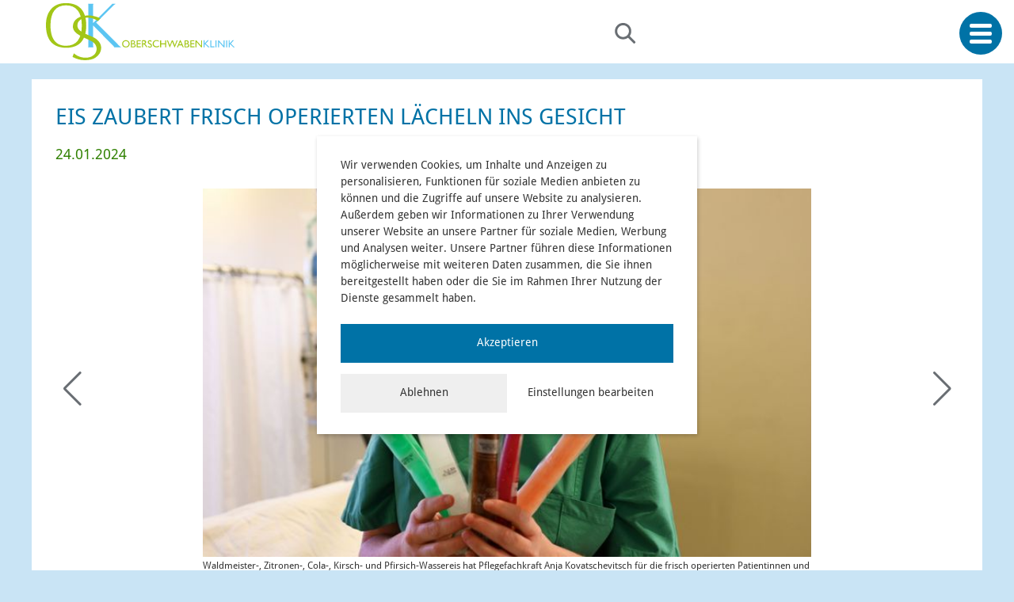

--- FILE ---
content_type: text/html; charset=utf-8
request_url: https://www.oberschwabenklinik.de/service/aktuelles/detailseite/eis-zaubert-frisch-operierten-laecheln-ins-gesicht.html
body_size: 10107
content:
<!DOCTYPE html>
<html lang="de-DE">
<head prefix="og: https://ogp.me/ns# fb: https://ogp.me/ns/fb#">

<meta charset="utf-8">
<!-- 
	Diese Seite wurde erstellt von:
	websedit AG - Internetagentur
	Seestr.35,   88214 Ravensburg
	Tel.: ++49 751/35 41 04-0, Fax: ++49 751/35 41 04-42
	www.websedit.de

	This website is powered by TYPO3 - inspiring people to share!
	TYPO3 is a free open source Content Management Framework initially created by Kasper Skaarhoj and licensed under GNU/GPL.
	TYPO3 is copyright 1998-2026 of Kasper Skaarhoj. Extensions are copyright of their respective owners.
	Information and contribution at https://typo3.org/
-->



<title>Eis zaubert frisch Operierten Lächeln ins Gesicht</title>
<meta property="og:title" content="Eis zaubert frisch Operierten Lächeln ins Gesicht " />
<meta property="og:type" content="article" />
<meta property="og:url" content="https://www.oberschwabenklinik.de/service/aktuelles/detailseite/eis-zaubert-frisch-operierten-laecheln-ins-gesicht.html" />
<meta property="og:site_name" content="Oberschwabenklinik gGmbH" />
<meta property="og:latitude" content="47.655567" />
<meta property="og:longitude" content="9.588537" />
<meta property="og:region" content="Baden-Württemberg" />
<meta property="og:country-name" content="Germany" />
<meta name="generator" content="TYPO3 CMS" />
<meta name="author" content="Oberschwabenklinik gGmbH" />
<meta name="robots" content="index, follow" />
<meta name="viewport" content="width=device-width, initial-scale=1, user-scalable=yes" />
<meta name="twitter:card" content="summary" />
<meta name="revisit-after" content="30 days" />
<meta name="apple-mobile-web-app-capable" content="yes" />
<meta name="apple-mobile-web-app-status-bar-style" content="default" />

<link rel="stylesheet" type="text/css" href="/typo3temp/assets/compressed/merged-e01cf85c11bac252a97cc4a87600bbae-f4df465a2249bdf228714a5b0c439f9e.css?1761659056" media="all">

<link rel="stylesheet" type="text/css" href="/typo3temp/assets/compressed/merged-a8eb07bf2c1638861c2346247b0f3601-2adffd6cfc231ec0ddc3b2c28afd1074.css?1761659056" media="all">
<link rel="stylesheet" type="text/css" href="/typo3temp/assets/compressed/merged-1e18919aa568d7575a1de81eb6aaa909-69e480838fded343fb15716b356f41b2.css?1761659056" media="print">








		<!-- Google tag (gtag.js) --><script type="opt-in" data-type="text/javascript" data-name="other-5" async data-src="https://www.googletagmanager.com/gtag/js?id=G-QY4EMTLM1G"></script><script type="opt-in" data-type="text/javascript" data-name="other-5">
  window.dataLayer = window.dataLayer || [];
  function gtag(){dataLayer.push(arguments);}
  gtag('js', new Date());

  gtag('config', 'G-QY4EMTLM1G');
</script>
	
<meta property="og:image" content="https:https://www.oberschwabenklinik.de/fileadmin/_processed_/d/d/csm_Anja_Kovatschevitsch_mit_Wassereisauswahl_cf25eaf1d1.jpg" /><link rel="apple-touch-icon" sizes="152x152" href="https://www.oberschwabenklinik.de/apple-touch-icon-152x152.png">
<link rel="apple-touch-icon" sizes="144x144" href="https://www.oberschwabenklinik.de/apple-touch-icon-144x144.png">
<link rel="apple-touch-icon" sizes="120x120" href="https://www.oberschwabenklinik.de/apple-touch-icon-120x120.png">
<link rel="apple-touch-icon" sizes="114x114" href="https://www.oberschwabenklinik.de/apple-touch-icon-114x114.png">
<link rel="apple-touch-icon" sizes="76x76" href="https://www.oberschwabenklinik.de/apple-touch-icon-76x76.png">
<link rel="apple-touch-icon" sizes="72x72" href="https://www.oberschwabenklinik.de/apple-touch-icon-72x72.png">
<link rel="apple-touch-icon" sizes="60x60" href="https://www.oberschwabenklinik.de/apple-touch-icon-60x60.png">
<link rel="apple-touch-icon" sizes="57x57" href="https://www.oberschwabenklinik.de/apple-touch-icon-57x57.png">
<link rel="icon" type="image/png" href="https://www.oberschwabenklinik.de/favicon-192x192.png" sizes="192x192">
<link rel="icon" type="image/png" href="https://www.oberschwabenklinik.de/favicon-160x160.png" sizes="160x160">
<link rel="icon" type="image/png" href="https://www.oberschwabenklinik.de/favicon-96x96.png" sizes="96x96">
<link rel="icon" type="image/png" href="https://www.oberschwabenklinik.de/favicon-16x16.png" sizes="16x16">
<link rel="icon" type="image/png" href="https://www.oberschwabenklinik.de/favicon-32x32.png" sizes="32x32">
<meta name="msapplication-TileColor" content="#FFF">
<meta name="msapplication-TileImage" content="https://www.oberschwabenklinik.de/mstile-144x144.png">
<script src="/fileadmin/we_defaultdist/js/jquery-1.11.1.min.js" type="text/javascript"></script>
<script src="/fileadmin/we_defaultdist/js/bootstrap.min.js" type="text/javascript"></script>
<script src="/fileadmin/we_defaultdist/js/jasny-bootstrap.min.js" type="text/javascript"></script>
	  <script src='https://www.google.com/recaptcha/api.js?onload=CaptchaCallback&render=explicit' async defer></script><title>Detailseite&#32; &#124; Oberschwabenklinik</title><link rel="stylesheet" type="text/css" href="/typo3conf/ext/we_jobs/Resources/Public/css/style.css" />
<link rel="canonical" href="https://www.oberschwabenklinik.de/service/aktuelles/detailseite/eis-zaubert-frisch-operierten-laecheln-ins-gesicht.html"/>


</head>
<body>


	<div class="navbar navbar-default canvas-slid">
		<button type="button" class="navbar-toggle" data-toggle="offcanvas" data-target=".navmenu" data-canvas="body" aria-label="Menü öffnen">
			<span class="icon-bar"></span>
			<span class="icon-bar"></span>
			<span class="icon-bar"></span>
		</button>
	</div>
	<header id="header">
		<div class="container">
			<div class="header-content">
				<a href="https://www.oberschwabenklinik.de/" target="_self" title="Zur Startseite der Oberschwabenklinik gGmbH" id="logo"><img src="/fileadmin/we_defaultdist/images/logo.svg" width="244" height="74"   alt="Logo Oberschwabenklinik gGmbH" title="Zur Startseite der Oberschwabenklinik gGmbH" ></a>
				<div id="meta"><a href="/suche.html" target="_self" class="search"><img alt="Search Icon" class="link-icon" src="/fileadmin/we_defaultdist/images/icon-search.svg" title="Suche" height="20" width="20"></a></div>
			</div>
		</div>
		<div class="navmenu navmenu-default navmenu-fixed-left offcanvas"><div class="menu-banner"><div class="menu-wrap"><a href="https://www.oberschwabenklinik.de/" target="_self" class="navmenu-brand"><img src="/fileadmin/we_defaultdist/images/logo.svg" width="244" height="74"   alt="Logo Oberschwabenklinik gGmbH" title="Zur Startseite der Oberschwabenklinik gGmbH" ></a><div class="close-nav"><a href="#" title="schließen"><span class="caret"></span></a></div></div></div>		<div class="mobile-search">
		<form method="get" id="form_kesearch_searchfield" name="form_kesearch_searchfield" class="kesearch_mobile_searchfield kesearch_searchbox" action="/">
		<input type="hidden" name="id" value="42" />
		<label class="hidden" for="ke_search_searchfield_sword">Search</label><input type="text" id="ke_search_searchfield_sword" name="tx_kesearch_pi1[sword]" placeholder="Suchbegriff" class="form-control" />
		<span class="form-submit-icon js-send"><img src="/fileadmin/we_defaultdist/images/icon-submit.png" alt="send" title="Senden" /></span>
		</form>
		</div><ul class="nav navmenu-nav"><li class="gruen"><a href="/medizinische-versorgung.html" target="_self" title="Medizinische Versorgung">Medizinische Versorgung</a><ul class="navmenu-submenu"><li><a href="/medizinische-versorgung/medizinische-kliniken-und-zentren.html" target="_self">Medizinische Kliniken und Zentren</a></li><li><a href="https://osk-facharztzentren.de/" target="_blank">Ambulante Versorgung</a></li><li><a href="/wegweiser.html" target="_self">Medizinischer Wegweiser</a></li><li><a href="/medizinische-versorgung/medizinische-kliniken-und-zentren/alle-kliniken/therapie/top-themen.html" target="_self">Therapie</a></li><li><a href="/medizinische-versorgung/pflege/allgemein.html" target="_self">Pflege</a></li><li><a href="/medizinische-versorgung/qualitaet.html" target="_self">Hygiene</a></li></ul></li><li class="blau"><a href="/ihr-aufenthalt-bei-uns.html" target="_self" title="Ihr Aufenthalt bei uns">Ihr Aufenthalt bei uns</a><ul class="navmenu-submenu"><li><a href="/ihr-aufenthalt-bei-uns/st-elisabethen-klinikum-in-ravensburg/allgemein.html" target="_self">St. Elisabethen-Klinikum in Ravensburg</a></li><li><a href="/ihr-aufenthalt-bei-uns/westallgaeu-klinikum-in-wangen/allgemein.html" target="_self">Westallgäu-Klinikum in Wangen</a></li></ul></li><li><a href="/online-services.html" target="_self" title="Online-Services">Online-Services</a><ul class="navmenu-submenu"><li><a href="/online-services/mediathek/magazine.html" target="_self">Mediathek</a></li></ul></li><li><a href="/unternehmen.html" target="_self" title="Unternehmen">Unternehmen</a><ul class="navmenu-submenu"><li><a href="/unternehmen/unsere-haeuser.html" target="_self">Unsere Häuser</a></li><li><a href="/unternehmen/der-verbund-oberschwabenklinik.html" target="_self">Der Verbund Oberschwabenklinik</a></li><li><a href="/unternehmen/arbeiten-bei-der-osk/arbeiten-bei-der-osk.html" target="_self">Arbeiten bei der OSK</a></li><li><a href="/unternehmen/der-verbund-oberschwabenklinik/zentrale-dienste.html" target="_self">Zentrale Dienste</a></li><li><a href="/online-services/kontakt/anregungen-und-beschwerden.html" target="_self">Kontakt</a></li></ul></li><li><a href="/service.html" target="_self" title="Service" class="active">Service</a><ul class="navmenu-submenu"><li><a href="/service/veranstaltungen/alle-veranstaltungen.html" target="_self">Veranstaltungen</a></li><li><a href="/service/aktuelles.html" target="_self">Aktuelles</a></li></ul></li></ul><div id="meta-mobile"><div class="link-icons left"><a href="/suche.html" target="_self" class="meta3">Suche</a></div></div></div>
		<div class="cHeader"></div>
	</header>
	<main id="main">
		<div class="container"><div class="csc-frame csc-frame-21">
<div id="c77" class="frame frame-csc-frame-21 frame-type-list frame-layout-0"><div class="news news-single"><div class="article" itemscope="itemscope" itemtype="http://schema.org/Article"><div class="header"><h3>Eis zaubert frisch Operierten Lächeln ins Gesicht </h3></div><div class="footer"><p><!-- date --><span class="news-list-date">
						24.01.2024
					</span></p></div><div class="swiper-container js-we-swiper-container-newsdetail"><div class="swiper-wrapper"><div class="outer swiper-slide"><div class="mediaelement mediaelement-image"><img alt="Waldmeister-, Zitronen-,  Cola-, Kirsch- und Pfirsich-Wassereis hat Pflegefachkraft Anja Kovatschevitsch für die frisch operierten Patientinnen und Patienten im Westallgäu-Klinikum im Angebot." src="/fileadmin/_processed_/d/d/csm_Anja_Kovatschevitsch_mit_Wassereisauswahl_22998f7917.jpg" width="768" height="432" /></div><p class="news-img-caption">
		Waldmeister-, Zitronen-, 
Cola-, Kirsch- und Pfirsich-Wassereis hat Pflegefachkraft Anja Kovatschevitsch für die frisch operierten Patientinnen und Patienten im Westallgäu-Klinikum im Angebot.

	</p></div><div class="outer swiper-slide"><div class="mediaelement mediaelement-image"><img alt="Freuen sich, ihrer Patientin mit dem Wassereis ein Lächeln ins Gesicht zu zaubern (von links): Rosi Wildenstein, Pflegefachkraft für Anästhesie- und Intensivpflege, Dr. Agnes Schön-Morgenweck, Fachärztin für Anästhesie, und Oberarzt Dr. Jonas Meister." src="/fileadmin/_processed_/7/d/csm_Rosi_Wildenstein__Agnes_Schoen-Morgenweck_und_Jonas_Meister_mit_Patientin_a53614c759.jpg" width="768" height="432" /></div><p class="news-img-caption">
		Freuen sich, ihrer Patientin mit dem Wassereis ein Lächeln ins Gesicht zu zaubern (von links): Rosi Wildenstein, Pflegefachkraft für Anästhesie- und Intensivpflege, Dr. Agnes Schön-Morgenweck, Fachärztin für Anästhesie, und Oberarzt Dr. Jonas Meister.
	</p></div></div><div class="arrows"><div class="swiper-button-next"></div><div class="swiper-button-prev"></div></div></div><!-- main text --><div class="news-text-wrap"><p>Wangen/Ravensburg – Zitrone, Kirsche, Pfirsich, Waldmeister oder Cola: Zwischen diesen Geschmacksrichtungen können frisch operierte Patientinnen und Patienten im Aufwachraum des Westallgäu-Klinikums wählen. Seit August verteilen die Pflegekräfte auf Initiative der Klinik für Anästhesie, Intensiv-, Notfall- und Schmerzmedizin um Chefarzt Prof. Dr. Andreas Straub dort Wassereis. Die Idee dazu hatte Dr. Agnes Schön-Morgenweck, Fachärztin für Anästhesie: „Die Patienten freuen sich sehr über die Aufmerksamkeit, wir erhalten nur positive Rückmeldungen“, berichtet sie nach den ersten Monaten. Unterstützt wurde sie bei der Umsetzung von der Leitung der Anästhesiepflege, Elisabeth Pfänder und ihrem Stellvertreter Klaus Gröber. „Ich habe noch nie einen Patienten gesehen, der nicht lächelnd im Bett gelegen ist, als wir ihm ein Eis überreicht haben“, erzählt Klaus Gröber und ergänzt: „Wir können hier mit sehr kleinem Aufwand vielen Patienten die Zeit nach der OP ein kleines bisschen verbessern.“</p><p>&nbsp;</p><p>Die Aktion hat einen ernsten Hintergrund: Viele frisch Operierte leiden nach dem Aufwachen unter leichter Übelkeit, haben Halskratzen und einen schlechten Geschmack im Mund. Ein Glas Wasser in der Hand zu halten, dafür fühlen sich viele aber noch zu schwach – außerdem kann zu viel Flüssigkeit zu Erbrechen führen. Um das Problem zu lösen, verteilen mittlerweile einzelne Kliniken in Deutschland kleine Wassereistütchen an ihre Patienten. Als Dr. Agnes Schön-Morgenweck davon hörte, war sie sofort Feuer und Flamme. Dank der Unterstützung ihres Teams und der Anästhesiepflegeleitung, die sie schnell von der Idee begeistern konnte, wurde das Angebot innerhalb von kürzester Zeit am Westallgäu-Klinikum eingeführt. Und schon bald soll es auch am St. Elisabethen-Klinikum etabliert werden.</p><p>&nbsp;</p><p>„Das Schöne ist, dass es so viele positive Effekte auf einmal hat“, unterstreicht die Ärztin. Es helfe sowohl die Schleimhäute zu befeuchten und das Durstgefühl zu lindern als auch den schlechten Geschmack im Mund zu vertreiben. „Wassereis regt die Speichelbildung an, kühlt und erfrischt, reduziert Übelkeit und aktiviert die Patienten.“ Zudem sei es eine schöne Überraschung und steigere insgesamt das Wohlbefinden und die Zufriedenheit. „Bei vielen weckt das positive Kindheitserinnerungen“, sagt Dr. Agnes Schön-Morgenweck und erzählt weiter: „Viele Patienten reagieren sehr erstaunt, wenn man im Prämedikationsgespräch das Eisangebot im Aufwachraum erwähnt. Schon mit einer solch kleine Geste minimiert sich oft die vorhandene Angst vor der OP und zaubert den Patienten ein Lächeln ins Gesicht, sie freuen sich regelrecht darauf.“</p><p>&nbsp;</p><p>Auch für die Pflegekräfte hat das Wassereisangebot positive Auswirkungen: Der stellvertretende Leiter der Anästhesiepflege, Klaus Gröber, erklärt: „Der Job im Aufwachraum ist maximal fordernd. Wenn die Patienten lächeln und sich wohlfühlen, macht die Arbeit viel mehr Freude.“ Dr. Schön-Morgenweck ergänzt: „Wir machen zum Beispiel auch sehr gute Erfahrungen mit deliranten Patienten, die vor der OP nicht orientiert sind. Der bekannte Geschmack des Eises beruhigt sie. Wir konnten mehrmals beobachten, dass Situationen mit postoperativ schwer kontrollierbaren Schmerzzuständen durch ein Eis gut in den Griff zu bekommen waren.“</p><p>&nbsp;</p><p>Weiterer Vorteil: Fast alle, egal ob Kinder oder Erwachsene, profitieren von dem Angebot. "Ausgeschlossen sind lediglich Patienten, die aus chirurgischen Gründen nüchtern bleiben müssen, Patienten ohne ausreichende Schutzreflexe sowie intubierte/beatmete - aber das versteht sich ja von selbst", erklärt die Ärztin.</p><p>&nbsp;</p><p>So hat sich das Angebot innerhalb kürzester Zeit für Patienten, Ärzte und Pflegekräfte zu einer wahren Erfolgsgeschichte entwickelt. Zirka 50 Wassereistütchen geben die Pflegekräfte pro Woche im Wangener Aufwachraum aus. Und welche Sorte ist am beliebtesten? „Cola, dicht gefolgt von Kirsche“, verrät Dr. Agnes Schön-Morgenweck.</p></div><!-- Link Back --><div class="news-backlink-wrap"><a href="/service/aktuelles.html">
						Zurück
					</a></div><br/><br/><div class="facebook"><div class="like"><script src="https://connect.facebook.net/de_DE/all.js#xfbml=1"></script><script type="text/javascript">
/*<![CDATA[*/
	FB.Event.subscribe('edge.create', function(targetUrl) {
	 	_gaq.push(['_trackSocial', 'facebook', 'like', targetUrl]);
	});
	FB.Event.subscribe('edge.remove', function(targetUrl) {
	  _gaq.push(['_trackSocial', 'facebook', 'unlike', targetUrl]);
	});
					
/*]]>*/
</script><div id="fb-root"></div><fb:like href="https://www.oberschwabenklinik.de/service/aktuelles/detailseite/eis-zaubert-frisch-operierten-laecheln-ins-gesicht.html"></fb:like></div><div class="share"><div data-type="button_count" data-href="https://www.oberschwabenklinik.de/service/aktuelles/detailseite/eis-zaubert-frisch-operierten-laecheln-ins-gesicht.html" class="fb-share-button"></div><div id="fb-root"></div><script>(function(d, s, id) {
				  var js, fjs = d.getElementsByTagName(s)[0];
				  if (d.getElementById(id)) return;
				  js = d.createElement(s); js.id = id;
				  js.src = "//connect.facebook.net/de_DE/sdk.js";
				  fjs.parentNode.insertBefore(js, fjs);
				}(document, 'script', 'facebook-jssdk'));</script></div><div class="twitter"><a href="https://twitter.com/share" class="twitter-share-button">Twitter</a><script type="text/javascript" src="https://platform.twitter.com/widgets.js"></script></div></div><!-- related things --><div class="news-related-wrap"></div></div></div></div>

</div></div>


			<div class="interests"></div>
	</main>
	<footer id="footer">
		<a class="top-link" href="#top"><span>Zum Seitenanfang</span></a>
		<div class="container"><div class="csc-frame we-frame-row">
	<div class="row row--gridelements row--equal ">
		<div class="col-xs-12 col-sm-6 col-md-3 ">
<div id="c69" class="frame frame-default frame-type-text frame-layout-0"><header><h4 class=""><a href="/medizinische-versorgung/medizinische-kliniken-und-zentren.html" target="_self">ZENTREN</a></h4></header><p><a href="/medizinische-versorgung/medizinische-kliniken-und-zentren/adipositaszentrum/top-themen.html" title="Link auf Seite" target="_self" class="internal-link">Adipositaszentrum</a><br><a href="/medizinische-versorgung/medizinische-kliniken-und-zentren/brustzentrum-ravensburg/top-themen.html" title="Link auf Seite" target="_self" class="internal-link">Brustzentrum Ravensburg</a><br><a href="/medizinische-versorgung/medizinische-kliniken-und-zentren/brustzentrum-wangen/top-themen.html" title="Link auf Seite" target="_self" class="internal-link">Brustzentrum Wangen</a><br><a href="/medizinische-versorgung/medizinische-kliniken-und-zentren/alle-kliniken/kinder-und-jugendmedizin/top-themen.html" title="Link auf Seite" target="_self">Frühgeborenenzentrum</a><br><a href="/medizinische-versorgung/medizinische-kliniken-und-zentren/endoprothetikzentrum-wangen/top-themen.html" target="_self">Endoprothetikzentrum max </a><br><a href="/medizinische-versorgung/medizinische-kliniken-und-zentren/gefaesszentrum/top-themen.html" title="Link auf Seite" target="_self">Gefäßzentrum</a><br><a href="/medizinische-versorgung/medizinische-kliniken-und-zentren/gynaekologisches-krebszentrum/top-themen.html" title="Link auf Seite" target="_self">Gynäkologisches Krebszentrum</a><br><a href="/medizinische-versorgung/medizinische-kliniken-und-zentren/onkologisches-zentrum/top-themen.html" title="Link auf Seite" target="_self">Onkologisches Zentrum</a><br><a href="/medizinische-versorgung/medizinische-kliniken-und-zentren/prostata-karzinomzentrum/top-themen.html" title="Link auf Seite" target="_self">Prostatakarzinomzentrum</a><br><a href="/medizinische-versorgung/medizinische-kliniken-und-zentren/schlaganfallzentrum/top-themen.html" title="Link auf Seite" target="_self" class="internal-link">Schlaganfallzentrum</a><br><a href="/medizinische-versorgung/medizinische-kliniken-und-zentren/schmerzzentrum-wangen/top-themen.html" title="Link auf Seite" target="_self" class="internal-link">Schmerzzentrum&nbsp;Wangen</a><br><a href="/medizinische-versorgung/medizinische-kliniken-und-zentren/schmerzzentrum-ravensburg/top-themen.html" target="_self" class="internal-link">Schmerzzentrum Ravensburg</a><br><a href="/medizinische-versorgung/medizinische-kliniken-und-zentren/traumazentrum-ravensburg/top-themen.html" title="Link auf Seite" target="_self" class="internal-link">Traumazentrum Ravensburg</a><br><a href="/medizinische-versorgung/medizinische-kliniken-und-zentren/traumazentrum-wangen/top-themen.html" title="Link auf Seite" target="_self" class="internal-link">Traumazentrum&nbsp;Wangen</a><br><a href="/medizinische-versorgung/medizinische-kliniken-und-zentren/darmzentrum/top-themen.html" target="_self">Viszeralonkologisches Zentrum</a><br><a href="/medizinische-versorgung/medizinische-kliniken-und-zentren/wundzentrum/top-themen.html" title="Link auf Seite" target="_self" class="internal-link">Wundzentrum</a></p></div>


<div id="c14663" class="frame frame-default frame-type-text frame-layout-0"><header><h4 class=""><a href="https://osk-facharztzentren.de/" target="_blank">AMBULANTE VERSORGUNG</a></h4></header><p><a href="https://osk-facharztzentren.de/" target="_blank">MVZ Allgemeinmedizin<br> MVZ Chirurgie<br> MVZ Orthopädie und Unfallchirurgie, Sportmedizin<br> MVZ Radiologie<br> MVZ Innere Medizin und Kardiologie<br> MVZ&nbsp;Schmerzmedizin<br> MVZ&nbsp;Anästhesiologie<br> MVZ&nbsp;Gastroenterologie</a></p><p>&nbsp;</p></div>

</div>
		<div class="col-xs-12 col-sm-6 col-md-3 ">
<div id="c70" class="frame frame-default frame-type-text frame-layout-0"><header><h4 class="">
				
					KLINIKEN
				
			</h4></header><p><a href="/medizinische-versorgung/medizinische-kliniken-und-zentren/alle-kliniken/akutgeriatrie/top-themen.html" title="Link auf Seite" target="_self" class="internal-link">Akutgeriatrie</a><br><a href="/medizinische-versorgung/medizinische-kliniken-und-zentren/alle-kliniken/allgemein-und-visceralchirurgie/ravensburg/top-themen.html" target="_self">Allgemein-,Viszeral- und Thoraxchirurgie</a><br><a href="/medizinische-versorgung/medizinische-kliniken-und-zentren/alle-kliniken/anaesthesie.html" title="Link auf Seite" target="_self" class="internal-link">Anästhesie</a><br><a href="/medizinische-versorgung/medizinische-kliniken-und-zentren/alle-kliniken/frauenklinik.html" title="Link auf Seite" target="_self" class="internal-link">Frauenklinik/Geburtshilfe</a><br><a href="/medizinische-versorgung/medizinische-kliniken-und-zentren/alle-kliniken/gefaess-endovascular-und-thoraxchirurgie/top-themen.html" title="Link auf Seite" target="_self" class="internal-link">Gefäßchirurgie</a><br><a href="/medizinische-versorgung/medizinische-kliniken-und-zentren/alle-kliniken/geriatrische-rehabilitation/top-themen.html" title="Link auf Seite" target="_self" class="internal-link">Geriatrische Rehabilitation</a><br><a href="/medizinische-versorgung/medizinische-kliniken-und-zentren/alle-kliniken/innere-medizin.html" title="Link auf Seite" target="_self" class="internal-link">Innere Medizin I</a><br><a href="/medizinische-versorgung/medizinische-kliniken-und-zentren/alle-kliniken/kardiologie.html" target="_self">Innere Medizin II Kardiologie</a><br><a href="/medizinische-versorgung/medizinische-kliniken-und-zentren/alle-kliniken/intensiv-und-notfallmedizin.html" title="Link auf Seite" target="_self" class="internal-link">Intensiv- und Notfallmedizin</a><br><a href="/medizinische-versorgung/medizinische-kliniken-und-zentren/alle-kliniken/handchirurgie/top-themen.html" title="Link auf Seite" target="_self" class="internal-link">Handchirurgie</a><br><a href="/medizinische-versorgung/medizinische-kliniken-und-zentren/alle-kliniken/hno-hals-nase-ohren.html" title="Link auf Seite" target="_self" class="internal-link">Hals-, Nasen-, Ohrenheilkunde</a><br><a href="/medizinische-versorgung/medizinische-kliniken-und-zentren/alle-kliniken/mund-kiefer-gesichtschirurgie/top-themen.html" title="Link auf Seite" target="_self" class="internal-link">Mund-, Kiefer-, Gesichtschirurgie</a><br><a href="/medizinische-versorgung/medizinische-kliniken-und-zentren/alle-kliniken/kinder-und-jugendmedizin/top-themen.html" title="Link auf Seite" target="_self" class="internal-link">Kinder- und Jugendmedizin</a><br><a href="/medizinische-versorgung/medizinische-kliniken-und-zentren/alle-kliniken/neurochirurgie/top-themen.html" title="Link auf Seite" target="_self" class="internal-link">Neurochirurgie</a><br><a href="/medizinische-versorgung/medizinische-kliniken-und-zentren/alle-kliniken/neurologie/top-themen.html" title="Link auf Seite" target="_self" class="internal-link">Neurologie</a><br><a href="/medizinische-versorgung/medizinische-kliniken-und-zentren/alle-kliniken/neuroradiologie/top-themen.html" title="Link auf Seite" target="_self" class="internal-link">Neuroradiologie</a><br><a href="/medizinische-versorgung/medizinische-kliniken-und-zentren/alle-kliniken/notaufnahme.html" title="Link auf Seite" target="_self" class="internal-link">Notaufnahme</a><br><a href="/medizinische-versorgung/medizinische-kliniken-und-zentren/alle-kliniken/radiologie/ravensburg/top-themen.html" title="Link auf Seite" target="_self" class="internal-link">Nuklearmedizin</a><br><a href="/medizinische-versorgung/medizinische-kliniken-und-zentren/alle-kliniken/onkologie.html" title="Link auf Seite" target="_self" class="internal-link">Onkologie</a><br><a href="/medizinische-versorgung/medizinische-kliniken-und-zentren/alle-kliniken/orthopaedie.html" title="Link auf Seite" target="_self" class="internal-link">Orthopädie</a><br><a href="/medizinische-versorgung/medizinische-kliniken-und-zentren/palliativmedizin/top-themen.html" target="_self">Palliativmedizin</a><br><a href="/medizinische-versorgung/medizinische-kliniken-und-zentren/alle-kliniken/plastische-chirurgie/top-themen.html" title="Link auf Seite" target="_self" class="internal-link">Plastische Chirurgie</a><br><a href="/medizinische-versorgung/medizinische-kliniken-und-zentren/alle-kliniken/radiologie.html" title="Link auf Seite" target="_self" class="internal-link">Radiologie</a><br><a href="/medizinische-versorgung/medizinische-kliniken-und-zentren/alle-kliniken/radioonkologie/top-themen.html" title="Link auf Seite" target="_self" class="internal-link">Radioonkologie</a><br><a href="/medizinische-versorgung/medizinische-kliniken-und-zentren/alle-kliniken/unfallchirurgie.html" title="Link auf Seite" target="_self" class="internal-link">Unfallchirugie</a><br><a href="/medizinische-versorgung/medizinische-kliniken-und-zentren/alle-kliniken/urologie/top-themen.html" title="Link auf Seite" target="_self" class="internal-link">Urologie</a></p></div>

</div>
		<div class="col-xs-12 col-sm-6 col-md-3 ">
<div id="c71" class="frame frame-default frame-type-text frame-layout-0"><header><h4 class=""><a href="/unternehmen/der-verbund-oberschwabenklinik.html" target="_self">UNTERNEHMEN</a></h4></header><p><a href="/unternehmen/der-verbund-oberschwabenklinik/zentrale-dienste.html" target="_self">Apotheke</a><br><a href="/unternehmen/der-verbund-oberschwabenklinik/aufsichtsrat.html" title="Link auf Seite" target="_self">Aufsichtsrat</a><br><a href="/unternehmen/der-verbund-oberschwabenklinik/betriebsrat.html" target="_self">Betriebsrat</a><br><a href="/unternehmen/der-verbund-oberschwabenklinik/geschaeftsfuehrung.html" title="Link auf Seite" target="_self">Geschäftsleitung</a><br><a href="/unternehmen/der-verbund-oberschwabenklinik/gesellschafter.html" title="Link auf Seite" target="_self">Gesellschafter</a><br><a href="/unternehmen/der-verbund-oberschwabenklinik/zentrale-dienste.html" target="_self">Medizinproduktesicherheit</a><br><a href="/unternehmen/der-verbund-oberschwabenklinik/presse.html" title="Link auf Seite" target="_self">Presse</a><br><a href="/medizinische-versorgung/qualitaet.html" target="_self">Hygiene</a><br><a href="/unternehmen/der-verbund-oberschwabenklinik/zentrale-dienste.html" title="Link auf Seite" target="_self">Zentrale Dienste</a></p></div>


<div id="c18706" class="frame frame-default frame-type-text frame-layout-0"><header><h4 class="">
				
					Kontakt
				
			</h4></header><p><a href="javascript:linkTo_UnCryptMailto(%27nbjmup%2BjogpApcfstdixbcfolmjojl%5C%2Fef%27);">info@oberschwabenklinik<span class="hidehost">-nospam</span>.de</a></p></div>


<div id="c72" class="frame frame-default frame-type-text frame-layout-0"><header><h4 class=""><a href="/unternehmen/der-verbund-oberschwabenklinik/impressum/datenschutz.html" target="_self">RECHTLICHE INFORMATIONEN</a></h4></header><p><a href="/fileadmin/redakteur/1OSK/Administration/PDF/Allgemeine_Vertragsbedingungen.pdf">Allg. Vertragsbedingungen</a><br><a href="/unternehmen/der-verbund-oberschwabenklinik/impressum/datenschutz.html" title="Link auf Seite" target="_self" class="internal-link">Datenschutz Homepage</a><br><a href="/fileadmin/redakteur/1OSK/Administration/PDF/2025_04_Informationspflichten_gegenueber_Patienten.pdf">Datenschutz Patienten</a><br><a href="/fileadmin/redakteur/1OSK/Administration/PDF/20260101_Entgelttarif_OSK_REHA_HGS_Aushang.pdf">Entgelttarif</a><br><a href="/unternehmen/der-verbund-oberschwabenklinik/impressum/datenschutz.html" title="Link auf Seite" target="_self">Impressum</a><br><a href="/grundsatzerklaerung-lksg.html" target="_self">Lieferkettensorgfaltspflichtengesetz</a><br><a href="/fileadmin/redakteur/1OSK/Administration/PDF/251209_Energiepolitik_OSK.pdf">Energiepolitik der OSK</a></p></div>


<div id="c19458" class="frame frame-default frame-type-text frame-layout-0 frame-space-after-20"><header><h4 class="">
				
					Barrierearmut
				
			</h4></header><p><a href="/erklaerung-zur-barrierearmut.html" title="Oberschwabenklinik - Erklärung zur Barrierearmut" target="_top">Erklärung zur Barrierearmut</a></p></div>

</div>
		<div class="col-xs-12 col-sm-6 col-md-3 ">
<div id="c19555" class="frame frame-default frame-type-image frame-layout-0"><div class="ce-image ce-center ce-above"><div class="ce-gallery" data-ce-columns="4" data-ce-images="4"><div class="ce-outer"><div class="ce-inner"><div class="ce-row"><div class="ce-column"><figure class="image"><a href="https://de-de.facebook.com/pages/Oberschwabenklinik-GmbH/113311022052702" title="OSK bei Facebook" target="_blank" class="social-media-link"><img class="image-embed-item" title="OSK bei Facebook" alt="Facebook-Logo" src="/fileadmin/we_defaultdist/images/icon-facebook.svg" width="32" height="32" /></a></figure></div><div class="ce-column"><figure class="image"><a href="https://www.instagram.com/oberschwabenklinik/" title="OSK bei Instagram" target="_blank" class="social-media-link"><img class="image-embed-item" title="OSK bei Instagram" alt="Link zur OSK-Seite bei Instagram" src="/fileadmin/we_defaultdist/images/icon-instagram.svg" width="32" height="32" /></a></figure></div><div class="ce-column"><figure class="image"><a href="https://www.youtube.com/channel/UCq9XPInFvX_4DuoS-9LZkOw" title="OSK bei YouTube" target="_blank" class="social-media-link"><img class="image-embed-item" title="OSK bei YouTube" alt="Link zur OSK bei YouTube" src="/fileadmin/we_defaultdist/images/icon-youtube.svg" width="300" height="300" /></a></figure></div><div class="ce-column"><figure class="image"><a href="https://www.linkedin.com/company/oberschwabenklinik/?viewAsMember=true%C2%A0%C2%A0%C2%A0%C2%A0" title="OSK bei LinkedIn" target="_blank"><img class="image-embed-item" title="OSK bei LinkedIn" alt="Link zur OSK bei LinkedIn" src="/fileadmin/we_defaultdist/images/OSK_linkedin_inverse.svg" width="29" height="29" /></a></figure></div></div></div></div></div></div></div>


<div id="c23413" class="frame frame-default frame-type-textpic frame-layout-0 frame-space-after-15"><div class="ce-textpic ce-left ce-below"><div class="ce-gallery ce-border" data-ce-columns="1" data-ce-images="1"><div class="ce-row"><div class="ce-column"><figure class="image"><img class="image-embed-item" src="/fileadmin/_processed_/6/1/csm_Klein_KWBW-Logo_4c_a1fd3e6dc2.jpg" width="225" height="165" alt="" /></figure></div></div></div></div></div>


<div id="c14620" class="frame frame-default frame-type-textpic frame-layout-0 frame-space-after-15"><div class="ce-textpic ce-left ce-below"><div class="ce-gallery ce-border" data-ce-columns="1" data-ce-images="1"><div class="ce-row"><div class="ce-column"><figure class="image"><a href="http://vierlaenderregion-bodensee.info/de/home.html" target="_blank"><img class="image-embed-item" src="/fileadmin/_processed_/6/b/csm_Logo_Vierlaenderregion_Bodensee_quer_1_925809dee3.jpg" width="225" height="38" alt="" /></a></figure></div></div></div></div></div>


<div id="c14621" class="frame frame-default frame-type-textpic frame-layout-0 frame-space-after-15"><div class="ce-textpic ce-center ce-above"><div class="ce-gallery" data-ce-columns="1" data-ce-images="1"><div class="ce-outer"><div class="ce-inner"><div class="ce-row"><div class="ce-column"><figure class="image"><a href="https://www.oberschwabenklinik.de/stationaere-medizinische-versorgung/klinik/qualitaet.html" target="_blank"><img class="image-embed-item" src="/fileadmin/_processed_/6/9/csm_logo_web_923916413a.jpg" width="225" height="106" alt="" /></a></figure></div></div></div></div></div></div></div>

<div class="csc-frame csc-frame-11">
<div id="c23146" class="frame frame-csc-frame-11 frame-type-textpic frame-layout-0"><div class="ce-textpic ce-center ce-above"><div class="ce-gallery" data-ce-columns="1" data-ce-images="1"><div class="ce-outer"><div class="ce-inner"><div class="ce-row"><div class="ce-column"><figure class="image"><img class="image-embed-item" src="/fileadmin/_processed_/c/f/csm_DE_Finanziert_von_der_Europaeischen_Union_RG_POS_af1298d275.png" width="225" height="53" alt="" /><figcaption class="image-caption">
			Finanziert von der Europäischen Union – NextGenerationEU
		</figcaption></figure></div></div></div></div></div></div></div>

</div></div>
	</div>
</div></div>
	</footer>
	<div class="cookieFooter"></div>
	
<div class="tx-we-cookie-consent">
    
		
	
</div>


<script src="/typo3temp/assets/compressed/merged-67d8f9a1c1fa678449ed335f0fc141da-b8514f4ec2a7e12f4e640f86e0ffe34a.js?1761659056" type="text/javascript"></script>


<script src="/typo3temp/assets/compressed/merged-f5e1696488c61ee96e6c0ea8457b6d7d-896490a9b040191dcc8c3beff5d7acb6.js?1761659065" type="text/javascript"></script>
<script src="/typo3temp/assets/compressed/merged-4217f4c2cf298efc67c21342e3a8abac-526ee6d0818ed588e677fcf97264f438.js?1761659056" type="text/javascript"></script>




		<script type="text/javascript" src="/typo3conf/ext/we_cookie_consent/Resources/Public/JavaScript/Controller/ConsentController.js"></script><script type="text/javascript">var klaroConfig = {"elementID":"klaro","cookieName":"klaro","cookieExpiresAfterDays":"365","privacyPolicy":"https:\/\/www.oberschwabenklinik.de\/unternehmen\/der-verbund-oberschwabenklinik\/impressum\/datenschutz.html","default":false,"mustConsent":false,"lang":"en","poweredBy":"https:\/\/consent.websedit.de","translations":{"en":{"consentModal":{"title":"Datenschutzeinstellungen","description":"Sie k\u00f6nnen nachfolgend Ihre Datenschutzeinstellungen festlegen. Detaillierte Informationen und wie Sie Ihre Einwilligung jederzeit widerrufen k\u00f6nnen, finden Sie in unserer Datenschutzerkl\u00e4rung.","privacyPolicy":{"text":"Detaillierte Informationen und wie Sie Ihre Einwilligung jederzeit widerrufen k\u00f6nnen, finden Sie in unserer {privacyPolicy}.","name":"Datenschutzerkl\u00e4rung"}},"consentNotice":{"description":"Wir verwenden Cookies, um Inhalte und Anzeigen zu personalisieren, Funktionen f\u00fcr soziale Medien anbieten zu k\u00f6nnen und die Zugriffe auf unsere Website zu analysieren. Au\u00dferdem geben wir Informationen zu Ihrer Verwendung unserer Website an unsere Partner f\u00fcr soziale Medien, Werbung und Analysen weiter. Unsere Partner f\u00fchren diese Informationen m\u00f6glicherweise mit weiteren Daten zusammen, die Sie ihnen bereitgestellt haben oder die Sie im Rahmen Ihrer Nutzung der Dienste gesammelt haben.","changeDescription":"Seit Ihrem letzten Besuch gab es \u00c4nderungen an den Datenschutzeinstellungen. Bitte aktualisieren Sie Ihre Einstellungen.","learnMore":"Einstellungen bearbeiten"},"app":{"disableAll":{"title":"Alle akzeptieren","description":"Sie haben jederzeit das Recht Ihre Einwilligungen einzeln oder in G\u00e4nze zu widerrufen. Werden Einwilligungen zur Datenverarbeitung widerrufen, sind die bis zum Widerruf rechtm\u00e4\u00dfig erhobenen Daten vom Anbieter weiterhin verarbeitbar."},"optOut":{"title":"(Opt-Out)1","description":"Diese Anwendung wird standardm\u00e4\u00dfig geladen (aber Sie k\u00f6nnen sie deaktivieren)"},"required":{"title":"","description":"Diese Anwendung wird immer ben\u00f6tigt"},"purpose":"Zweck","purposes":"Zwecke"},"purposes":{"unknown":"Nicht zugeordnet"},"ok":"Akzeptieren","save":"Einstellungen speichern","decline":"Ablehnen","close":"Schlie\u00dfen","poweredBy":""}},"apps":[]}</script><script type="text/javascript">
    klaroConfig.apps.push({
        name: 'other-2',
        title: 'Technisch notwendige Cookies',
        description: 'Der Service oder das Skript ist technisch notwendig.',
        default: true,
        defaultIfNoConsent: true,
        required: true,
        optOut: false,
        purposes: [],
        cookies: [['PHPSESSID', '/', ''], ['fe_typo_user', '/', ''], ['klaro', '/', '']],
        callback: ConsentApp.consentChanged,
        ownCallback:'',
        gtm:{trigger:'',variable:''}
    });
</script><script type="text/javascript">
    klaroConfig.apps.push({
        name: 'other-5',
        title: 'Google Analytics',
        description: 'Hierbei handelt es sich um einen Webanalysedienst, der Daten über unsere Besucher und ihr Verhalten beim Besuch unserer Website sammelt. Anonymisierte Daten werden mit dem Ziel gesammelt, unsere Website zu verbessern.',
        default: false,
        defaultIfNoConsent: true,
        required: false,
        optOut: false,
        purposes: [],
        cookies: [['_gat', '/', ''], ['_ga', '/', ''], ['_gid', '/', '']],
        callback: ConsentApp.consentChanged,
        ownCallback:'',
        gtm:{trigger:'',variable:''}
    });
</script><script type="text/javascript" src="/typo3conf/ext/we_cookie_consent/Resources/Public/Library/klaro/klaro.js" data-style-prefix="klaro we_cookie_consent notice--center-floated"></script>
	
<script>
            
            var videoOverlayText = "Datenschutzhinweis:<br/>Wir möchten Sie darauf hinweisen, dass beim Starten des Videos möglicherweise Cookies gesetzt und somit Daten an den Anbieter übermittelt werden.<br/>Weitere Informationen finden Sie in unserer <a href='/unternehmen/der-verbund-oberschwabenklinik/impressum/datenschutz.html' target='_self' title='Datenschutzerklärung'>Datenschutzerklärung</a>.";
            
            </script>
        
</body>
</html>

--- FILE ---
content_type: text/css; charset=utf-8
request_url: https://www.oberschwabenklinik.de/typo3temp/assets/compressed/merged-a8eb07bf2c1638861c2346247b0f3601-2adffd6cfc231ec0ddc3b2c28afd1074.css?1761659056
body_size: 51408
content:
@import url('https://fonts.googleapis.com/css?family=Courgette');@import url(https://fonts.googleapis.com/css?family=Lato:900,300);@import url("https://fast.fonts.net/t/1.css?apiType=css&projectid=1db830d7-7583-4710-ac66-1630b28b8680");input.f3-form-error{background-color:#FF9F9F;border:1px #FF0000 solid;}.tx-we-jobs table{border-collapse:separate;border-spacing:10px;}.tx-we-jobs table th{font-weight:bold;}.tx-we-jobs table td{vertical-align:top;}textarea.f3-form-error{background-color:#FF9F9F;border:1px #FF0000 solid;}input.f3-form-error{background-color:#FF9F9F;border:1px #FF0000 solid;}.tx-we-printpdf table{border-collapse:separate;border-spacing:10px;}.tx-we-printpdf table th{font-weight:bold;}.tx-we-printpdf table td{vertical-align:top;}.typo3-messages .message-error{color:red;}.typo3-messages .message-ok{color:green;}textarea.f3-form-error{background-color:#FF9F9F;border:1px #FF0000 solid;}input.f3-form-error{background-color:#FF9F9F;border:1px #FF0000 solid;}.tx-we-webcam table{border-collapse:separate;border-spacing:10px;}.tx-we-webcam table th{font-weight:bold;}.tx-we-webcam table td{vertical-align:top;}.typo3-messages .message-error{color:red;}.typo3-messages .message-ok{color:green;}textarea.f3-form-error{background-color:#FF9F9F;border:1px #FF0000 solid;}input.f3-form-error{background-color:#FF9F9F;border:1px #FF0000 solid;}.tx-we-date table{border-collapse:separate;border-spacing:10px;}.tx-we-date table th{font-weight:bold;}.tx-we-date table td{vertical-align:top;}.typo3-messages .message-error{color:red;}.typo3-messages .message-ok{color:green;}textarea.f3-form-error{background-color:#FF9F9F;border:1px #FF0000 solid;}input.f3-form-error{background-color:#FF9F9F;border:1px #FF0000 solid;}.tx-we-staff table{border-collapse:separate;border-spacing:10px;}.tx-we-staff table th{font-weight:bold;}.tx-we-staff table td{vertical-align:top;}.typo3-messages .message-error{color:red;}.typo3-messages .message-ok{color:green;}textarea.f3-form-error{background-color:#FF9F9F;border:1px #FF0000 solid;}input.f3-form-error{background-color:#FF9F9F;border:1px #FF0000 solid;}.tx-we-quicknav table{border-collapse:separate;border-spacing:10px;}.tx-we-quicknav table th{font-weight:bold;}.tx-we-quicknav table td{vertical-align:top;}.typo3-messages .message-error{color:red;}.typo3-messages .message-ok{color:green;}.swiper-caption{display:none;}.klaro.we_cookie_consent .cookie-notice h1,.klaro.we_cookie_consent .cookie-notice h2,.klaro.we_cookie_consent .cookie-notice li,.klaro.we_cookie_consent .cookie-notice p,.klaro.we_cookie_consent .cookie-notice a,.klaro.we_cookie_consent .cookie-modal a,.klaro.we_cookie_consent .cookie-notice strong,.klaro.we_cookie_consent .cookie-notice ul,.klaro.we_cookie_consent .cookie-modal h1,.klaro.we_cookie_consent .cookie-modal h2,.klaro.we_cookie_consent .cookie-modal li,.klaro.we_cookie_consent .cookie-modal p,.klaro.we_cookie_consent .cookie-modal strong,.klaro.we_cookie_consent .cookie-modal ul{color:#161f57;}.klaro.we_cookie_consent button:focus{outline-style:none;outline-width:0;-webkit-focus-ring-color:rgba(0,0,0,0);}.klaro.we_cookie_consent .cookie-notice,.klaro.we_cookie_consent .cookie-modal{z-index:9999;box-shadow:1px 2px 5px rgba(0,0,0,0.2);}.klaro.we_cookie_consent .cookie-notice{background:#fff;border-radius:0;bottom:0;max-width:100%;max-height:100vh;overflow-y:auto;padding:20px 30px;right:0;}.klaro.we_cookie_consent .cookie-notice .cn-body{background:#fff;bottom:0;left:0;margin:auto;max-width:100%;overflow:hidden;padding:0;position:relative;right:0;top:auto;width:100%;}.klaro.we_cookie_consent .cookie-notice .cn-body p{margin:.5em 0;}.klaro.we_cookie_consent .cookie-notice .cn-body p.cn-ok{position:relative;display:block;padding-top:.5em;width:100%;}.klaro.we_cookie_consent .cookie-notice .cm-btn.cm-btn-sm{padding:.5em}.klaro.we_cookie_consent .cookie-notice a,.klaro.we_cookie_consent .cookie-modal a{font-weight:700;text-decoration:underline;}.klaro.we_cookie_consent .cookie-modal a:hover,.klaro.we_cookie_consent .cookie-notice a:hover{opacity:0.7;}.klaro.we_cookie_consent .cookie-notice .slider,.klaro.we_cookie_consent .cookie-modal .slider{box-shadow:none;}.klaro.we_cookie_consent .cookie-modal .cm-app-label .slider.round,.klaro.we_cookie_consent .cookie-notice .cm-app-label .slider.round{height:10px;}.klaro.we_cookie_consent .cookie-modal .cm-app-label .slider,.klaro.we_cookie_consent .cookie-notice .cm-app-label .slider,.klaro.we_cookie_consent .cookie-modal .cm-app-input:checked + .cm-app-label .slider,.klaro.we_cookie_consent .cookie-notice .cm-app-input:checked + .cm-app-label .slider{background-color:#efefef;top:8px;width:42px;}.klaro.we_cookie_consent .cookie-modal .cm-app-label .slider::before,.klaro.we_cookie_consent .cookie-notice .cm-app-label .slider::before{background-color:rgb(177,214,232);bottom:-7px;height:24px;left:-1px;width:24px;}.klaro.we_cookie_consent .cookie-modal .cm-app-input:checked + .cm-app-label .slider::before,.klaro.we_cookie_consent .cookie-notice .cm-app-input:checked + .cm-app-label .slider::before{background-color:rgb(99,173,209);}.klaro.we_cookie_consent .cookie-modal .cm-app-input + .cm-app-label .disabled .slider::before,.klaro.we_cookie_consent .cookie-notice .cm-app-input + .cm-app-label .disabled .slider::before,.klaro.we_cookie_consent .cookie-modal .cm-app-input:checked + .cm-app-label .disabled .slider::before,.klaro.we_cookie_consent .cookie-notice .cm-app-input:checked + .cm-app-label .disabled .slider::before{background-color:#C9C9C9;}.klaro.we_cookie_consent .cookie-notice .cm-btn,.klaro.we_cookie_consent .cookie-modal .cm-btn{background:#EFEFEF;border-radius:4px;box-shadow:none;color:#161f57;margin:.5em 0;order:1;opacity:1;padding:1em 1.5em;text-align:center;width:100%;}.klaro.we_cookie_consent .cookie-notice .cm-btn:hover,.klaro.we_cookie_consent .cookie-modal .cm-btn:hover{opacity:.7;}.klaro.we_cookie_consent .cookie-notice .cm-btn.cm-btn-success,.klaro.we_cookie_consent .cookie-modal .cm-btn.cm-btn-success{background:#63ADD1;color:#fff;order:2;}.klaro.we_cookie_consent .cookie-notice .cm-btn.cm-btn-success:hover,.klaro.we_cookie_consent .cookie-modal .cm-btn.cm-btn-success:hover{background:#00BDE3;opacity:1;}.klaro.we_cookie_consent .cookie-notice .cm-btn.cm-btn-info{background:transparent;order:3;}.klaro.we_cookie_consent .cookie-modal .cm-btn{margin-right:.5em;}.klaro.we_cookie_consent .cookie-modal .cm-modal{background:#fff;border-radius:0;bottom:110px;height:auto;max-height:calc(100vh - 110px);max-width:100%;overflow-x:hidden;padding:0;position:absolute;top:auto;transform:inherit;transition:unset;width:100%;}.klaro.we_cookie_consent .cookie-modal .cm-bg{background:rgba(0,0,0,.7);}.klaro.we_cookie_consent .cookie-modal .cm-modal .hide{background-color:#fff;color:#161f57;cursor:pointer;display:block !important;font-size:2em;height:60px;line-height:20px;overflow:hidden;padding:20px;top:0;right:0;}.klaro.we_cookie_consent .cookie-modal .cm-modal .hide svg{display:none;}.klaro.we_cookie_consent .cookie-modal .cm-modal .hide:after{content:'\00d7';}.klaro.we_cookie_consent .cookie-modal .cm-btn.cm-btn-success{display:inline-block;height:50px;width:auto;}.klaro.we_cookie_consent .cookie-modal .cm-modal .cm-footer a.cm-powered-by{float:right;height:40px;line-height:40px;margin:0;padding:0 20px;position:relative;right:unset;text-align:center;width:auto;}.klaro.we_cookie_consent .cookie-modal .cm-toggle-all .cm-app-description{display:none;}.klaro.we_cookie_consent .cookie-modal .cm-btn.cm-btn-sm{padding:.5em 1.5em;font-size:1em;}.klaro.we_cookie_consent .cookie-modal .cm-modal .cm-header{border-bottom:none;margin:20px;padding:0;}.klaro.we_cookie_consent .cookie-modal .cm-modal .cm-header h1{font-size:1.5em;}.klaro.we_cookie_consent .cookie-modal .cm-modal .cm-body{padding:0;margin:20px;}.klaro.we_cookie_consent .cookie-modal .cm-modal .cm-body ul.cm-apps li.cm-app.cm-toggle-all{border:none;padding-left:0;}.klaro.we_cookie_consent .cookie-modal .cm-modal .cm-body ul.cm-apps li.cm-app.cm-toggle-all .cm-app-input{display:none;}.klaro.we_cookie_consent .cookie-modal .cm-modal .cm-body ul.cm-apps li.cm-app.cm-toggle-all .cm-app-label{display:none;}.klaro.we_cookie_consent .cookie-modal .cm-modal .cm-toggle-all .cm-app-description{display:block;}.klaro.we_cookie_consent .cookie-modal .cm-modal .cm-footer{background:#efefef;border:none;bottom:0;height:110px;left:0;margin:0;padding:20px 0;position:fixed;width:100%;}.klaro.we_cookie_consent .cookie-modal .cm-modal .cm-footer > *{display:block;margin:0 20px;width:calc(100% - 40px);}.klaro.we_cookie_consent.notice--top .cookie-notice{bottom:auto;top:0;}.klaro.we_cookie_consent.notice--center .cookie-modal .cm-modal,.klaro.we_cookie_consent.notice--center-floated .cookie-modal .cm-modal{}.tx-we-cookie-consent .service__headline{font-weight:bold;}.tx-we-cookie-consent h3,.tx-we-cookie-consent .h3{color:#575757;font-size:1.55rem;font-weight:400;}.tx-we-cookie-consent caption{display:none;}.tx-we-cookie-consent .table{margin-bottom:2rem;margin-top:2rem;}.tx-we-cookie-consent .table thead th{border-bottom:1px solid #ABABAB;font-size:0.95rem;padding-bottom:0;text-transform:uppercase;}.tx-we-cookie-consent .table th:last-of-type,.tx-we-cookie-consent .table td:last-of-type{text-align:right;}.tx-we-cookie-consent .table-striped tbody tr:nth-of-type(2n+1){background-color:#efefef;}.tx-we-cookie-consent .table-hover tbody tr:hover{background-color:rgba(0,0,0,.05);}.tx-we-cookie-consent a.btn-primary{color:#161f57;background-color:#63ADD1;border-color:#63ADD1;}.tx-we-cookie-consent .btn-primary:focus,.tx-we-cookie-consent .btn-primary.focus,.tx-we-cookie-consent .btn-primary:not(:disabled):not(.disabled):active:focus,.tx-we-cookie-consent .btn-primary:not(:disabled):not(.disabled).active:focus,.tx-we-cookie-consent .show > .btn-primary.dropdown-toggle:focus{box-shadow:none;}.tx-we-cookie-consent .btn-primary:hover,.tx-we-cookie-consent .btn-primary:not(:disabled):not(.disabled):active,.tx-we-cookie-consent .btn-primary:not(:disabled):not(.disabled).active,.tx-we-cookie-consent .show > .btn-primary.dropdown-toggle{color:#FFFFFF;background-color:#00BDE3;border-color:#00BDE3;}.tx-we-cookie-consent .btn-lg,.btn-group-lg > .btn,.tx-we-cookie-consent .btn-group-lg > .cc-btn{border-radius:4px;}.tx-we-cookie-consent .table th,.tx-we-cookie-consent .table td{border-top:none;padding:.5rem;}.tx-we-cookie-consent .table th p,.tx-we-cookie-consent .table td p{margin:0;}.tx-we-cookie-consent .table-hover tbody tr:hover{background-color:transparent;}.tx-we-cookie-consent .table-striped tbody tr:nth-of-type(2n+1){}.tx-we-cookie-consent a.btn-primary{border-radius:0;text-decoration:none;display:inline-block;}@media screen and (min-width:576px){.klaro.we_cookie_consent .cookie-modal .cm-modal{max-height:calc(100vh - 90px);bottom:90px;}.klaro.we_cookie_consent .cookie-modal .cm-modal .cm-footer{height:90px;}.klaro.we_cookie_consent .cookie-modal .cm-modal .cm-footer > *{display:inline-block;width:auto;}.klaro.we_cookie_consent .cookie-modal .cm-modal .cm-footer a.cm-powered-by{height:50px;line-height:50px}.klaro.we_cookie_consent.notice--center .cookie-modal .cm-modal .cm-footer a.cm-powered-by,.klaro.we_cookie_consent.notice--center-floated .cookie-modal .cm-modal .cm-footer a.cm-powered-by{height:40px;line-height:40px;}}@media screen and (min-width:768px){.klaro.we_cookie_consent .cookie-notice .cn-body p.cn-ok{display:flex;flex-wrap:wrap;margin:0;width:100%;}.klaro.we_cookie_consent .cookie-notice .cn-body p.cn-ok .cm-btn{background:transparent;margin:.5em 0;padding:1em 0;text-align:left;width:25%;}.klaro.we_cookie_consent .cookie-notice .cn-body p.cn-ok .cm-btn.cm-btn-success{background:#63ADD1;text-align:center;width:50%;}.klaro.we_cookie_consent .cookie-notice .cn-body p.cn-ok .cm-btn.cm-btn-success:hover{background:#00BDE3;}.klaro.we_cookie_consent .cookie-notice .cn-body p.cn-ok .cm-btn.cm-btn-info{text-align:right;}.klaro.we_cookie_consent .cookie-modal .cm-modal{max-height:100vh;bottom:0;}.klaro.we_cookie_consent .cookie-modal .cm-modal .hide{right:10px;top:5px;}.klaro.we_cookie_consent .cookie-modal .cm-modal .cm-header h1{font-size:2em;}.klaro.we_cookie_consent .cookie-modal .cm-modal .cm-footer{margin:0;padding:20px 0;position:relative;width:100%;}.klaro.we_cookie_consent.notice--center .cookie-modal .cm-modal,.klaro.we_cookie_consent.notice--center-floated .cookie-modal .cm-modal{max-height:calc(100vh - 90px);bottom:90px;}.klaro.we_cookie_consent.notice--center .cookie-modal .cm-modal .cm-footer,.klaro.we_cookie_consent.notice--center-floated .cookie-modal .cm-modal .cm-footer{margin:0 -20px 0 -20px;width:calc(100% + 40px);}.klaro.we_cookie_consent.notice--center,.klaro.we_cookie_consent.notice--center-floated{height:0;overflow:visible;position:fixed;top:0;width:100%;z-index:10000;}.klaro.we_cookie_consent.notice--center .cookie-notice,.klaro.we_cookie_consent.notice--center-floated .cookie-notice{align-items:center;background:transparent;bottom:unset;box-shadow:none;display:flex;height:0;margin:0;max-height:unset;max-width:unset;overflow:visible;padding:unset;position:relative;right:unset;top:50vh;width:100%;}.klaro.we_cookie_consent.notice--center .cookie-notice .cn-body,.klaro.we_cookie_consent.notice--center-floated .cookie-notice .cn-body{box-shadow:1px 2px 5px rgba(0,0,0,0.2);display:block;margin:0 auto;max-height:100vh;max-width:480px;overflow-y:auto;padding:20px 30px;width:calc(100% - 40px);right:unset;}.klaro.we_cookie_consent.notice--center .cookie-notice .cn-body p.cn-ok .cm-btn{background:#EFEFEF;display:inline-block;text-align:center;width:100%;}.klaro.we_cookie_consent.notice--center-floated .cookie-notice .cn-body p.cn-ok .cm-btn{background:#EFEFEF;display:inline-block;text-align:center;width:50%;}.klaro.we_cookie_consent.notice--center .cookie-notice .cn-body p.cn-ok .cm-btn.cm-btn-success,.klaro.we_cookie_consent.notice--center-floated .cookie-notice .cn-body p.cn-ok .cm-btn.cm-btn-success{background:#63ADD1;width:100%;}.klaro.we_cookie_consent.notice--center .cookie-notice .cn-body p.cn-ok .cm-btn.cm-btn-success:hover,.klaro.we_cookie_consent.notice--center-floated .cookie-notice .cn-body p.cn-ok .cm-btn.cm-btn-success:hover{background:#00BDE3;}.klaro.we_cookie_consent.notice--center .cookie-notice .cn-body p.cn-ok .cm-btn.cm-btn-info{background:transparent;}.klaro.we_cookie_consent.notice--center-floated .cookie-notice .cn-body p.cn-ok .cm-btn.cm-btn-info{background:transparent;}.klaro.we_cookie_consent.notice--center .cookie-notice .cn-body p.cn-ok,.klaro.we_cookie_consent.notice--center-floated .cookie-notice .cn-body p.cn-ok{display:block;margin:0;width:100%;}.klaro.we_cookie_consent.notice--center .cookie-modal,.klaro.we_cookie_consent.notice--center-floated .cookie-modal{align-items:center;background:unset;bottom:unset;display:flex;flex-direction:column;justify-content:center;max-height:unset;max-width:unset;padding:unset;right:unset;overflow:visible;top:0;}.klaro.we_cookie_consent.notice--center .cookie-modal .cm-modal,.klaro.we_cookie_consent.notice--center-floated .cookie-modal .cm-modal{bottom:auto;box-shadow:1px 2px 5px rgba(0,0,0,0.2);height:auto;max-height:100vh;max-width:640px;overflow-y:auto;padding:20px;position:relative;top:auto;width:calc(100% - 40px);}.klaro.we_cookie_consent .cookie-modal .cm-modal .cm-header{margin:20px 30px;}.klaro.we_cookie_consent .cookie-modal .cm-modal .cm-body{margin:20px 30px;}.klaro.we_cookie_consent.notice--center .cookie-modal .cm-modal .cm-footer,.klaro.we_cookie_consent.notice--center-floated .cookie-modal .cm-modal .cm-footer{margin:0 -20px -20px -20px;}}@media screen and  (min-width:1024px){.klaro.we_cookie_consent .cookie-modal .cm-modal .cm-footer{max-width:100%;padding:20px 10px;}.klaro.we_cookie_consent.notice--center .cookie-modal .cm-modal .cm-footer,.klaro.we_cookie_consent.notice--center-floated .cookie-modal .cm-modal .cm-footer{height:auto;margin:0 -20px -20px;max-width:calc(100% + 40px);padding-bottom:0;width:calc(100% + 40px);position:relative;}.klaro.we_cookie_consent.notice--center .cookie-modal .cm-modal .cm-footer > *,.klaro.we_cookie_consent.notice--center-floated .cookie-modal .cm-modal .cm-footer > *{display:block;margin:0 auto;width:auto;}.klaro.we_cookie_consent.notice--center .cookie-modal .cm-modal .cm-footer a.cm-powered-by,.klaro.we_cookie_consent.notice--center-floated .cookie-modal .cm-modal .cm-footer a.cm-powered-by{float:unset;}}.pxa-result-bar{display:inline-block;height:10px;background:#7d7d7d;}.pxa-result-row{position:relative;width:100%;}.pxa-result-percents{position:absolute;right:0;}.pxa-result-bar{position:absolute;top:25px;left:0;}.pxa-result-text{padding-bottom:15px;display:inline-block;}.slick-slide{height:auto;}.tx-we-media video{width:100%;}.linkbox{position:relative;}.weVideoOverlay{background-color:rgba(255,255,255,.8);border:0;bottom:0;box-shadow:.125rem .125rem .625rem rgba(0,0,0,.5);display:table;height:calc(100% - 2.25rem);left:0;margin:1rem 1.25rem 1.25rem 1rem;padding:2rem 2rem 1rem;position:absolute;top:0;width:calc(100% - 6.25rem);z-index:1000;}.weVideoOverlay::after{color:#000;content:"\00D7";cursor:pointer;position:absolute;font-size:3rem;line-height:1.5rem;padding:1rem;right:0;top:0;}.weVideoOverlay:hover::after{color:rgba(0,0,0,.5);}.weVideoOverlayText{color:#000;display:table-cell;font-size:1rem;vertical-align:middle;text-align:center;}@media only screen and (min-width:576px){.weVideoOverlayText{font-size:1rem;}}html{font-family:sans-serif;-webkit-text-size-adjust:100%;-ms-text-size-adjust:100%}body{margin:0}article,aside,details,figcaption,figure,footer,header,hgroup,main,nav,section,summary{display:block}audio,canvas,progress,video{display:inline-block;vertical-align:baseline}audio:not([controls]){display:none;height:0}[hidden],template{display:none}a{background:0 0}a:active,a:hover{outline:0}abbr[title]{border-bottom:1px dotted}b,strong{font-weight:700}dfn{font-style:italic}h1{margin:.67em 0;font-size:2em}mark{color:#000;background:#ff0}small{font-size:80%}sub,sup{position:relative;font-size:75%;line-height:0;vertical-align:baseline}sup{top:-.5em}sub{bottom:-.25em}img{border:0}svg:not(:root){overflow:hidden}figure{margin:1em 40px}hr{height:0;-webkit-box-sizing:content-box;-moz-box-sizing:content-box;box-sizing:content-box}pre{overflow:auto}code,kbd,pre,samp{font-family:monospace,monospace;font-size:1em}button,input,optgroup,select,textarea{margin:0;font:inherit;color:inherit}button{overflow:visible}button,select{text-transform:none}button,html input[type=button],input[type=reset],input[type=submit]{-webkit-appearance:button;cursor:pointer}button[disabled],html input[disabled]{cursor:default}button::-moz-focus-inner,input::-moz-focus-inner{padding:0;border:0}input{line-height:normal}input[type=checkbox],input[type=radio]{-webkit-box-sizing:border-box;-moz-box-sizing:border-box;box-sizing:border-box;padding:0}input[type=number]::-webkit-inner-spin-button,input[type=number]::-webkit-outer-spin-button{height:auto}input[type=search]{-webkit-box-sizing:content-box;-moz-box-sizing:content-box;box-sizing:content-box;-webkit-appearance:textfield}input[type=search]::-webkit-search-cancel-button,input[type=search]::-webkit-search-decoration{-webkit-appearance:none}fieldset{padding:.35em .625em .75em;margin:0 2px;border:1px solid silver}legend{padding:0;border:0}textarea{overflow:auto}optgroup{font-weight:700}table{border-spacing:0;border-collapse:collapse}td,th{padding:0}@media print{*{color:#000!important;text-shadow:none!important;background:transparent!important;-webkit-box-shadow:none!important;box-shadow:none!important}a,a:visited{text-decoration:underline}a[href]:after{content:" (" attr(href) ")"}abbr[title]:after{content:" (" attr(title) ")"}a[href^="javascript:"]:after,a[href^="#"]:after{content:""}pre,blockquote{border:1px solid #999;page-break-inside:avoid}thead{display:table-header-group}tr,img{page-break-inside:avoid}img{max-width:100%!important}p,h2,h3{orphans:3;widows:3}h2,h3{page-break-after:avoid}select{background:#fff!important}.navbar{display:none}.table td,.table th{background-color:#fff!important}.btn>.caret,.dropup>.btn>.caret{border-top-color:#000!important}.label{border:1px solid #000}.table{border-collapse:collapse!important}.table-bordered th,.table-bordered td{border:1px solid #ddd!important}}@font-face{font-family:'Glyphicons Halflings';src:url('../../../fileadmin/we_defaultdist/fonts/glyphicons-halflings-regular.eot');src:url('../../../fileadmin/we_defaultdist/fonts/glyphicons-halflings-regular.eot?#iefix') format('embedded-opentype'),url('../../../fileadmin/we_defaultdist/fonts/glyphicons-halflings-regular.woff') format('woff'),url('../../../fileadmin/we_defaultdist/fonts/glyphicons-halflings-regular.ttf') format('truetype'),url('../../../fileadmin/we_defaultdist/fonts/glyphicons-halflings-regular.svg#glyphicons_halflingsregular') format('svg')}.glyphicon{position:relative;top:1px;display:inline-block;font-family:'Glyphicons Halflings';font-style:normal;font-weight:400;line-height:1;-webkit-font-smoothing:antialiased;-moz-osx-font-smoothing:grayscale}.glyphicon-asterisk:before{content:"\2a"}.glyphicon-plus:before{content:"\2b"}.glyphicon-euro:before{content:"\20ac"}.glyphicon-minus:before{content:"\2212"}.glyphicon-cloud:before{content:"\2601"}.glyphicon-envelope:before{content:"\2709"}.glyphicon-pencil:before{content:"\270f"}.glyphicon-glass:before{content:"\e001"}.glyphicon-music:before{content:"\e002"}.glyphicon-search:before{content:"\e003"}.glyphicon-heart:before{content:"\e005"}.glyphicon-star:before{content:"\e006"}.glyphicon-star-empty:before{content:"\e007"}.glyphicon-user:before{content:"\e008"}.glyphicon-film:before{content:"\e009"}.glyphicon-th-large:before{content:"\e010"}.glyphicon-th:before{content:"\e011"}.glyphicon-th-list:before{content:"\e012"}.glyphicon-ok:before{content:"\e013"}.glyphicon-remove:before{content:"\e014"}.glyphicon-zoom-in:before{content:"\e015"}.glyphicon-zoom-out:before{content:"\e016"}.glyphicon-off:before{content:"\e017"}.glyphicon-signal:before{content:"\e018"}.glyphicon-cog:before{content:"\e019"}.glyphicon-trash:before{content:"\e020"}.glyphicon-home:before{content:"\e021"}.glyphicon-file:before{content:"\e022"}.glyphicon-time:before{content:"\e023"}.glyphicon-road:before{content:"\e024"}.glyphicon-download-alt:before{content:"\e025"}.glyphicon-download:before{content:"\e026"}.glyphicon-upload:before{content:"\e027"}.glyphicon-inbox:before{content:"\e028"}.glyphicon-play-circle:before{content:"\e029"}.glyphicon-repeat:before{content:"\e030"}.glyphicon-refresh:before{content:"\e031"}.glyphicon-list-alt:before{content:"\e032"}.glyphicon-lock:before{content:"\e033"}.glyphicon-flag:before{content:"\e034"}.glyphicon-headphones:before{content:"\e035"}.glyphicon-volume-off:before{content:"\e036"}.glyphicon-volume-down:before{content:"\e037"}.glyphicon-volume-up:before{content:"\e038"}.glyphicon-qrcode:before{content:"\e039"}.glyphicon-barcode:before{content:"\e040"}.glyphicon-tag:before{content:"\e041"}.glyphicon-tags:before{content:"\e042"}.glyphicon-book:before{content:"\e043"}.glyphicon-bookmark:before{content:"\e044"}.glyphicon-print:before{content:"\e045"}.glyphicon-camera:before{content:"\e046"}.glyphicon-font:before{content:"\e047"}.glyphicon-bold:before{content:"\e048"}.glyphicon-italic:before{content:"\e049"}.glyphicon-text-height:before{content:"\e050"}.glyphicon-text-width:before{content:"\e051"}.glyphicon-align-left:before{content:"\e052"}.glyphicon-align-center:before{content:"\e053"}.glyphicon-align-right:before{content:"\e054"}.glyphicon-align-justify:before{content:"\e055"}.glyphicon-list:before{content:"\e056"}.glyphicon-indent-left:before{content:"\e057"}.glyphicon-indent-right:before{content:"\e058"}.glyphicon-facetime-video:before{content:"\e059"}.glyphicon-picture:before{content:"\e060"}.glyphicon-map-marker:before{content:"\e062"}.glyphicon-adjust:before{content:"\e063"}.glyphicon-tint:before{content:"\e064"}.glyphicon-edit:before{content:"\e065"}.glyphicon-share:before{content:"\e066"}.glyphicon-check:before{content:"\e067"}.glyphicon-move:before{content:"\e068"}.glyphicon-step-backward:before{content:"\e069"}.glyphicon-fast-backward:before{content:"\e070"}.glyphicon-backward:before{content:"\e071"}.glyphicon-play:before{content:"\e072"}.glyphicon-pause:before{content:"\e073"}.glyphicon-stop:before{content:"\e074"}.glyphicon-forward:before{content:"\e075"}.glyphicon-fast-forward:before{content:"\e076"}.glyphicon-step-forward:before{content:"\e077"}.glyphicon-eject:before{content:"\e078"}.glyphicon-chevron-left:before{content:"\e079"}.glyphicon-chevron-right:before{content:"\e080"}.glyphicon-plus-sign:before{content:"\e081"}.glyphicon-minus-sign:before{content:"\e082"}.glyphicon-remove-sign:before{content:"\e083"}.glyphicon-ok-sign:before{content:"\e084"}.glyphicon-question-sign:before{content:"\e085"}.glyphicon-info-sign:before{content:"\e086"}.glyphicon-screenshot:before{content:"\e087"}.glyphicon-remove-circle:before{content:"\e088"}.glyphicon-ok-circle:before{content:"\e089"}.glyphicon-ban-circle:before{content:"\e090"}.glyphicon-arrow-left:before{content:"\e091"}.glyphicon-arrow-right:before{content:"\e092"}.glyphicon-arrow-up:before{content:"\e093"}.glyphicon-arrow-down:before{content:"\e094"}.glyphicon-share-alt:before{content:"\e095"}.glyphicon-resize-full:before{content:"\e096"}.glyphicon-resize-small:before{content:"\e097"}.glyphicon-exclamation-sign:before{content:"\e101"}.glyphicon-gift:before{content:"\e102"}.glyphicon-leaf:before{content:"\e103"}.glyphicon-fire:before{content:"\e104"}.glyphicon-eye-open:before{content:"\e105"}.glyphicon-eye-close:before{content:"\e106"}.glyphicon-warning-sign:before{content:"\e107"}.glyphicon-plane:before{content:"\e108"}.glyphicon-calendar:before{content:"\e109"}.glyphicon-random:before{content:"\e110"}.glyphicon-comment:before{content:"\e111"}.glyphicon-magnet:before{content:"\e112"}.glyphicon-chevron-up:before{content:"\e113"}.glyphicon-chevron-down:before{content:"\e114"}.glyphicon-retweet:before{content:"\e115"}.glyphicon-shopping-cart:before{content:"\e116"}.glyphicon-folder-close:before{content:"\e117"}.glyphicon-folder-open:before{content:"\e118"}.glyphicon-resize-vertical:before{content:"\e119"}.glyphicon-resize-horizontal:before{content:"\e120"}.glyphicon-hdd:before{content:"\e121"}.glyphicon-bullhorn:before{content:"\e122"}.glyphicon-bell:before{content:"\e123"}.glyphicon-certificate:before{content:"\e124"}.glyphicon-thumbs-up:before{content:"\e125"}.glyphicon-thumbs-down:before{content:"\e126"}.glyphicon-hand-right:before{content:"\e127"}.glyphicon-hand-left:before{content:"\e128"}.glyphicon-hand-up:before{content:"\e129"}.glyphicon-hand-down:before{content:"\e130"}.glyphicon-circle-arrow-right:before{content:"\e131"}.glyphicon-circle-arrow-left:before{content:"\e132"}.glyphicon-circle-arrow-up:before{content:"\e133"}.glyphicon-circle-arrow-down:before{content:"\e134"}.glyphicon-globe:before{content:"\e135"}.glyphicon-wrench:before{content:"\e136"}.glyphicon-tasks:before{content:"\e137"}.glyphicon-filter:before{content:"\e138"}.glyphicon-briefcase:before{content:"\e139"}.glyphicon-fullscreen:before{content:"\e140"}.glyphicon-dashboard:before{content:"\e141"}.glyphicon-paperclip:before{content:"\e142"}.glyphicon-heart-empty:before{content:"\e143"}.glyphicon-link:before{content:"\e144"}.glyphicon-phone:before{content:"\e145"}.glyphicon-pushpin:before{content:"\e146"}.glyphicon-usd:before{content:"\e148"}.glyphicon-gbp:before{content:"\e149"}.glyphicon-sort:before{content:"\e150"}.glyphicon-sort-by-alphabet:before{content:"\e151"}.glyphicon-sort-by-alphabet-alt:before{content:"\e152"}.glyphicon-sort-by-order:before{content:"\e153"}.glyphicon-sort-by-order-alt:before{content:"\e154"}.glyphicon-sort-by-attributes:before{content:"\e155"}.glyphicon-sort-by-attributes-alt:before{content:"\e156"}.glyphicon-unchecked:before{content:"\e157"}.glyphicon-expand:before{content:"\e158"}.glyphicon-collapse-down:before{content:"\e159"}.glyphicon-collapse-up:before{content:"\e160"}.glyphicon-log-in:before{content:"\e161"}.glyphicon-flash:before{content:"\e162"}.glyphicon-log-out:before{content:"\e163"}.glyphicon-new-window:before{content:"\e164"}.glyphicon-record:before{content:"\e165"}.glyphicon-save:before{content:"\e166"}.glyphicon-open:before{content:"\e167"}.glyphicon-saved:before{content:"\e168"}.glyphicon-import:before{content:"\e169"}.glyphicon-export:before{content:"\e170"}.glyphicon-send:before{content:"\e171"}.glyphicon-floppy-disk:before{content:"\e172"}.glyphicon-floppy-saved:before{content:"\e173"}.glyphicon-floppy-remove:before{content:"\e174"}.glyphicon-floppy-save:before{content:"\e175"}.glyphicon-floppy-open:before{content:"\e176"}.glyphicon-credit-card:before{content:"\e177"}.glyphicon-transfer:before{content:"\e178"}.glyphicon-cutlery:before{content:"\e179"}.glyphicon-header:before{content:"\e180"}.glyphicon-compressed:before{content:"\e181"}.glyphicon-earphone:before{content:"\e182"}.glyphicon-phone-alt:before{content:"\e183"}.glyphicon-tower:before{content:"\e184"}.glyphicon-stats:before{content:"\e185"}.glyphicon-sd-video:before{content:"\e186"}.glyphicon-hd-video:before{content:"\e187"}.glyphicon-subtitles:before{content:"\e188"}.glyphicon-sound-stereo:before{content:"\e189"}.glyphicon-sound-dolby:before{content:"\e190"}.glyphicon-sound-5-1:before{content:"\e191"}.glyphicon-sound-6-1:before{content:"\e192"}.glyphicon-sound-7-1:before{content:"\e193"}.glyphicon-copyright-mark:before{content:"\e194"}.glyphicon-registration-mark:before{content:"\e195"}.glyphicon-cloud-download:before{content:"\e197"}.glyphicon-cloud-upload:before{content:"\e198"}.glyphicon-tree-conifer:before{content:"\e199"}.glyphicon-tree-deciduous:before{content:"\e200"}*{-webkit-box-sizing:border-box;-moz-box-sizing:border-box;box-sizing:border-box}:before,:after{-webkit-box-sizing:border-box;-moz-box-sizing:border-box;box-sizing:border-box}html{font-size:10px;-webkit-tap-highlight-color:rgba(0,0,0,0)}body{font-family:"Helvetica Neue",Helvetica,Arial,sans-serif;font-size:14px;line-height:1.42857143;color:#333;background-color:#fff}input,button,select,textarea{font-family:inherit;font-size:inherit;line-height:inherit}a{color:#428bca;text-decoration:none}a:hover,a:focus{color:#2a6496;text-decoration:underline}a:focus{outline:thin dotted;outline:5px auto -webkit-focus-ring-color;outline-offset:-2px}figure{margin:0}img{vertical-align:middle}.img-responsive,.thumbnail>img,.thumbnail a>img,.carousel-inner>.item>img,.carousel-inner>.item>a>img{display:block;width:100% \9;max-width:100%;height:auto}.img-rounded{border-radius:6px}.img-thumbnail{display:inline-block;width:100% \9;max-width:100%;height:auto;padding:4px;line-height:1.42857143;background-color:#fff;border:1px solid #ddd;border-radius:4px;-webkit-transition:all .2s ease-in-out;-o-transition:all .2s ease-in-out;transition:all .2s ease-in-out}.img-circle{border-radius:50%}hr{margin-top:20px;margin-bottom:20px;border:0;border-top:1px solid #eee}.sr-only{position:absolute;width:1px;height:1px;padding:0;margin:-1px;overflow:hidden;clip:rect(0,0,0,0);border:0}.sr-only-focusable:active,.sr-only-focusable:focus{position:static;width:auto;height:auto;margin:0;overflow:visible;clip:auto}h1,h2,h3,h4,h5,h6,.h1,.h2,.h3,.h4,.h5,.h6{font-family:inherit;font-weight:500;line-height:1.1;color:inherit}h1 small,h2 small,h3 small,h4 small,h5 small,h6 small,.h1 small,.h2 small,.h3 small,.h4 small,.h5 small,.h6 small,h1 .small,h2 .small,h3 .small,h4 .small,h5 .small,h6 .small,.h1 .small,.h2 .small,.h3 .small,.h4 .small,.h5 .small,.h6 .small{font-weight:400;line-height:1;color:#777}h1,.h1,h2,.h2,h3,.h3{margin-top:20px;margin-bottom:10px}h1 small,.h1 small,h2 small,.h2 small,h3 small,.h3 small,h1 .small,.h1 .small,h2 .small,.h2 .small,h3 .small,.h3 .small{font-size:65%}h4,.h4,h5,.h5,h6,.h6{margin-top:10px;margin-bottom:10px}h4 small,.h4 small,h5 small,.h5 small,h6 small,.h6 small,h4 .small,.h4 .small,h5 .small,.h5 .small,h6 .small,.h6 .small{font-size:75%}h1,.h1{font-size:36px}h2,.h2{font-size:30px}h3,.h3{font-size:24px}h4,.h4{font-size:18px}h5,.h5{font-size:14px}h6,.h6{font-size:12px}p{margin:0 0 10px}.lead{margin-bottom:20px;font-size:16px;font-weight:300;line-height:1.4}@media (min-width:768px){.lead{font-size:21px}}small,.small{font-size:85%}cite{font-style:normal}mark,.mark{padding:.2em;background-color:#fcf8e3}.text-left{text-align:left}.text-right{text-align:right}.text-center{text-align:center}.text-justify{text-align:justify}.text-nowrap{white-space:nowrap}.text-lowercase{text-transform:lowercase}.text-uppercase{text-transform:uppercase}.text-capitalize{text-transform:capitalize}.text-muted{color:#777}.text-primary{color:#428bca}a.text-primary:hover{color:#3071a9}.text-success{color:#3c763d}a.text-success:hover{color:#2b542c}.text-info{color:#31708f}a.text-info:hover{color:#245269}.text-warning{color:#8a6d3b}a.text-warning:hover{color:#66512c}.text-danger{color:#a94442}a.text-danger:hover{color:#843534}.bg-primary{color:#fff;background-color:#428bca}a.bg-primary:hover{background-color:#3071a9}.bg-success{background-color:#dff0d8}a.bg-success:hover{background-color:#c1e2b3}.bg-info{background-color:#d9edf7}a.bg-info:hover{background-color:#afd9ee}.bg-warning{background-color:#fcf8e3}a.bg-warning:hover{background-color:#f7ecb5}.bg-danger{background-color:#f2dede}a.bg-danger:hover{background-color:#e4b9b9}.page-header{padding-bottom:9px;margin:40px 0 20px;border-bottom:1px solid #eee}ul,ol{margin-top:0;margin-bottom:10px}ul ul,ol ul,ul ol,ol ol{margin-bottom:0}.list-unstyled{padding-left:0;list-style:none}.list-inline{padding-left:0;margin-left:-5px;list-style:none}.list-inline>li{display:inline-block;padding-right:5px;padding-left:5px}dl{margin-top:0;margin-bottom:20px}dt,dd{line-height:1.42857143}dt{font-weight:700}dd{margin-left:0}@media (min-width:768px){.dl-horizontal dt{float:left;width:160px;overflow:hidden;clear:left;text-align:right;text-overflow:ellipsis;white-space:nowrap}.dl-horizontal dd{margin-left:180px}}abbr[title],abbr[data-original-title]{cursor:help;border-bottom:1px dotted #777}.initialism{font-size:90%;text-transform:uppercase}blockquote{padding:10px 20px;margin:0 0 20px;font-size:17.5px;border-left:5px solid #eee}blockquote p:last-child,blockquote ul:last-child,blockquote ol:last-child{margin-bottom:0}blockquote footer,blockquote small,blockquote .small{display:block;font-size:80%;line-height:1.42857143;color:#777}blockquote footer:before,blockquote small:before,blockquote .small:before{content:'\2014 \00A0'}.blockquote-reverse,blockquote.pull-right{padding-right:15px;padding-left:0;text-align:right;border-right:5px solid #eee;border-left:0}.blockquote-reverse footer:before,blockquote.pull-right footer:before,.blockquote-reverse small:before,blockquote.pull-right small:before,.blockquote-reverse .small:before,blockquote.pull-right .small:before{content:''}.blockquote-reverse footer:after,blockquote.pull-right footer:after,.blockquote-reverse small:after,blockquote.pull-right small:after,.blockquote-reverse .small:after,blockquote.pull-right .small:after{content:'\00A0 \2014'}blockquote:before,blockquote:after{content:""}address{margin-bottom:20px;font-style:normal;line-height:1.42857143}code,kbd,pre,samp{font-family:Menlo,Monaco,Consolas,"Courier New",monospace}code{padding:2px 4px;font-size:90%;color:#c7254e;background-color:#f9f2f4;border-radius:4px}kbd{padding:2px 4px;font-size:90%;color:#fff;background-color:#333;border-radius:3px;-webkit-box-shadow:inset 0 -1px 0 rgba(0,0,0,.25);box-shadow:inset 0 -1px 0 rgba(0,0,0,.25)}kbd kbd{padding:0;font-size:100%;-webkit-box-shadow:none;box-shadow:none}pre{display:block;padding:9.5px;margin:0 0 10px;font-size:13px;line-height:1.42857143;color:#333;word-break:break-all;word-wrap:break-word;background-color:#f5f5f5;border:1px solid #ccc;border-radius:4px}pre code{padding:0;font-size:inherit;color:inherit;white-space:pre-wrap;background-color:transparent;border-radius:0}.pre-scrollable{max-height:340px;overflow-y:scroll}.container{padding-right:15px;padding-left:15px;margin-right:auto;margin-left:auto}@media (min-width:768px){.container{width:750px}}@media (min-width:992px){.container{width:970px}}@media (min-width:1200px){.container{width:1170px}}.container-fluid{padding-right:15px;padding-left:15px;margin-right:auto;margin-left:auto}.row{margin-right:-15px;margin-left:-15px}.col-xs-1,.col-sm-1,.col-md-1,.col-lg-1,.col-xs-2,.col-sm-2,.col-md-2,.col-lg-2,.col-xs-3,.col-sm-3,.col-md-3,.col-lg-3,.col-xs-4,.col-sm-4,.col-md-4,.col-lg-4,.col-xs-5,.col-sm-5,.col-md-5,.col-lg-5,.col-xs-6,.col-sm-6,.col-md-6,.col-lg-6,.col-xs-7,.col-sm-7,.col-md-7,.col-lg-7,.col-xs-8,.col-sm-8,.col-md-8,.col-lg-8,.col-xs-9,.col-sm-9,.col-md-9,.col-lg-9,.col-xs-10,.col-sm-10,.col-md-10,.col-lg-10,.col-xs-11,.col-sm-11,.col-md-11,.col-lg-11,.col-xs-12,.col-sm-12,.col-md-12,.col-lg-12{position:relative;min-height:1px;padding-right:15px;padding-left:15px}.col-xs-1,.col-xs-2,.col-xs-3,.col-xs-4,.col-xs-5,.col-xs-6,.col-xs-7,.col-xs-8,.col-xs-9,.col-xs-10,.col-xs-11,.col-xs-12{float:left}.col-xs-12{width:100%}.col-xs-11{width:91.66666667%}.col-xs-10{width:83.33333333%}.col-xs-9{width:75%}.col-xs-8{width:66.66666667%}.col-xs-7{width:58.33333333%}.col-xs-6{width:50%}.col-xs-5{width:41.66666667%}.col-xs-4{width:33.33333333%}.col-xs-3{width:25%}.col-xs-2{width:16.66666667%}.col-xs-1{width:8.33333333%}.col-xs-pull-12{right:100%}.col-xs-pull-11{right:91.66666667%}.col-xs-pull-10{right:83.33333333%}.col-xs-pull-9{right:75%}.col-xs-pull-8{right:66.66666667%}.col-xs-pull-7{right:58.33333333%}.col-xs-pull-6{right:50%}.col-xs-pull-5{right:41.66666667%}.col-xs-pull-4{right:33.33333333%}.col-xs-pull-3{right:25%}.col-xs-pull-2{right:16.66666667%}.col-xs-pull-1{right:8.33333333%}.col-xs-pull-0{right:auto}.col-xs-push-12{left:100%}.col-xs-push-11{left:91.66666667%}.col-xs-push-10{left:83.33333333%}.col-xs-push-9{left:75%}.col-xs-push-8{left:66.66666667%}.col-xs-push-7{left:58.33333333%}.col-xs-push-6{left:50%}.col-xs-push-5{left:41.66666667%}.col-xs-push-4{left:33.33333333%}.col-xs-push-3{left:25%}.col-xs-push-2{left:16.66666667%}.col-xs-push-1{left:8.33333333%}.col-xs-push-0{left:auto}.col-xs-offset-12{margin-left:100%}.col-xs-offset-11{margin-left:91.66666667%}.col-xs-offset-10{margin-left:83.33333333%}.col-xs-offset-9{margin-left:75%}.col-xs-offset-8{margin-left:66.66666667%}.col-xs-offset-7{margin-left:58.33333333%}.col-xs-offset-6{margin-left:50%}.col-xs-offset-5{margin-left:41.66666667%}.col-xs-offset-4{margin-left:33.33333333%}.col-xs-offset-3{margin-left:25%}.col-xs-offset-2{margin-left:16.66666667%}.col-xs-offset-1{margin-left:8.33333333%}.col-xs-offset-0{margin-left:0}@media (min-width:768px){.col-sm-1,.col-sm-2,.col-sm-3,.col-sm-4,.col-sm-5,.col-sm-6,.col-sm-7,.col-sm-8,.col-sm-9,.col-sm-10,.col-sm-11,.col-sm-12{float:left}.col-sm-12{width:100%}.col-sm-11{width:91.66666667%}.col-sm-10{width:83.33333333%}.col-sm-9{width:75%}.col-sm-8{width:66.66666667%}.col-sm-7{width:58.33333333%}.col-sm-6{width:50%}.col-sm-5{width:41.66666667%}.col-sm-4{width:33.33333333%}.col-sm-3{width:25%}.col-sm-2{width:16.66666667%}.col-sm-1{width:8.33333333%}.col-sm-pull-12{right:100%}.col-sm-pull-11{right:91.66666667%}.col-sm-pull-10{right:83.33333333%}.col-sm-pull-9{right:75%}.col-sm-pull-8{right:66.66666667%}.col-sm-pull-7{right:58.33333333%}.col-sm-pull-6{right:50%}.col-sm-pull-5{right:41.66666667%}.col-sm-pull-4{right:33.33333333%}.col-sm-pull-3{right:25%}.col-sm-pull-2{right:16.66666667%}.col-sm-pull-1{right:8.33333333%}.col-sm-pull-0{right:auto}.col-sm-push-12{left:100%}.col-sm-push-11{left:91.66666667%}.col-sm-push-10{left:83.33333333%}.col-sm-push-9{left:75%}.col-sm-push-8{left:66.66666667%}.col-sm-push-7{left:58.33333333%}.col-sm-push-6{left:50%}.col-sm-push-5{left:41.66666667%}.col-sm-push-4{left:33.33333333%}.col-sm-push-3{left:25%}.col-sm-push-2{left:16.66666667%}.col-sm-push-1{left:8.33333333%}.col-sm-push-0{left:auto}.col-sm-offset-12{margin-left:100%}.col-sm-offset-11{margin-left:91.66666667%}.col-sm-offset-10{margin-left:83.33333333%}.col-sm-offset-9{margin-left:75%}.col-sm-offset-8{margin-left:66.66666667%}.col-sm-offset-7{margin-left:58.33333333%}.col-sm-offset-6{margin-left:50%}.col-sm-offset-5{margin-left:41.66666667%}.col-sm-offset-4{margin-left:33.33333333%}.col-sm-offset-3{margin-left:25%}.col-sm-offset-2{margin-left:16.66666667%}.col-sm-offset-1{margin-left:8.33333333%}.col-sm-offset-0{margin-left:0}}@media (min-width:992px){.col-md-1,.col-md-2,.col-md-3,.col-md-4,.col-md-5,.col-md-6,.col-md-7,.col-md-8,.col-md-9,.col-md-10,.col-md-11,.col-md-12{float:left}.col-md-12{width:100%}.col-md-11{width:91.66666667%}.col-md-10{width:83.33333333%}.col-md-9{width:75%}.col-md-8{width:66.66666667%}.col-md-7{width:58.33333333%}.col-md-6{width:50%}.col-md-5{width:41.66666667%}.col-md-4{width:33.33333333%}.col-md-3{width:25%}.col-md-2{width:16.66666667%}.col-md-1{width:8.33333333%}.col-md-pull-12{right:100%}.col-md-pull-11{right:91.66666667%}.col-md-pull-10{right:83.33333333%}.col-md-pull-9{right:75%}.col-md-pull-8{right:66.66666667%}.col-md-pull-7{right:58.33333333%}.col-md-pull-6{right:50%}.col-md-pull-5{right:41.66666667%}.col-md-pull-4{right:33.33333333%}.col-md-pull-3{right:25%}.col-md-pull-2{right:16.66666667%}.col-md-pull-1{right:8.33333333%}.col-md-pull-0{right:auto}.col-md-push-12{left:100%}.col-md-push-11{left:91.66666667%}.col-md-push-10{left:83.33333333%}.col-md-push-9{left:75%}.col-md-push-8{left:66.66666667%}.col-md-push-7{left:58.33333333%}.col-md-push-6{left:50%}.col-md-push-5{left:41.66666667%}.col-md-push-4{left:33.33333333%}.col-md-push-3{left:25%}.col-md-push-2{left:16.66666667%}.col-md-push-1{left:8.33333333%}.col-md-push-0{left:auto}.col-md-offset-12{margin-left:100%}.col-md-offset-11{margin-left:91.66666667%}.col-md-offset-10{margin-left:83.33333333%}.col-md-offset-9{margin-left:75%}.col-md-offset-8{margin-left:66.66666667%}.col-md-offset-7{margin-left:58.33333333%}.col-md-offset-6{margin-left:50%}.col-md-offset-5{margin-left:41.66666667%}.col-md-offset-4{margin-left:33.33333333%}.col-md-offset-3{margin-left:25%}.col-md-offset-2{margin-left:16.66666667%}.col-md-offset-1{margin-left:8.33333333%}.col-md-offset-0{margin-left:0}}@media (min-width:1200px){.col-lg-1,.col-lg-2,.col-lg-3,.col-lg-4,.col-lg-5,.col-lg-6,.col-lg-7,.col-lg-8,.col-lg-9,.col-lg-10,.col-lg-11,.col-lg-12{float:left}.col-lg-12{width:100%}.col-lg-11{width:91.66666667%}.col-lg-10{width:83.33333333%}.col-lg-9{width:75%}.col-lg-8{width:66.66666667%}.col-lg-7{width:58.33333333%}.col-lg-6{width:50%}.col-lg-5{width:41.66666667%}.col-lg-4{width:33.33333333%}.col-lg-3{width:25%}.col-lg-2{width:16.66666667%}.col-lg-1{width:8.33333333%}.col-lg-pull-12{right:100%}.col-lg-pull-11{right:91.66666667%}.col-lg-pull-10{right:83.33333333%}.col-lg-pull-9{right:75%}.col-lg-pull-8{right:66.66666667%}.col-lg-pull-7{right:58.33333333%}.col-lg-pull-6{right:50%}.col-lg-pull-5{right:41.66666667%}.col-lg-pull-4{right:33.33333333%}.col-lg-pull-3{right:25%}.col-lg-pull-2{right:16.66666667%}.col-lg-pull-1{right:8.33333333%}.col-lg-pull-0{right:auto}.col-lg-push-12{left:100%}.col-lg-push-11{left:91.66666667%}.col-lg-push-10{left:83.33333333%}.col-lg-push-9{left:75%}.col-lg-push-8{left:66.66666667%}.col-lg-push-7{left:58.33333333%}.col-lg-push-6{left:50%}.col-lg-push-5{left:41.66666667%}.col-lg-push-4{left:33.33333333%}.col-lg-push-3{left:25%}.col-lg-push-2{left:16.66666667%}.col-lg-push-1{left:8.33333333%}.col-lg-push-0{left:auto}.col-lg-offset-12{margin-left:100%}.col-lg-offset-11{margin-left:91.66666667%}.col-lg-offset-10{margin-left:83.33333333%}.col-lg-offset-9{margin-left:75%}.col-lg-offset-8{margin-left:66.66666667%}.col-lg-offset-7{margin-left:58.33333333%}.col-lg-offset-6{margin-left:50%}.col-lg-offset-5{margin-left:41.66666667%}.col-lg-offset-4{margin-left:33.33333333%}.col-lg-offset-3{margin-left:25%}.col-lg-offset-2{margin-left:16.66666667%}.col-lg-offset-1{margin-left:8.33333333%}.col-lg-offset-0{margin-left:0}}table{background-color:transparent}th{text-align:left}.table{width:100%;max-width:100%;margin-bottom:20px}.table>thead>tr>th,.table>tbody>tr>th,.table>tfoot>tr>th,.table>thead>tr>td,.table>tbody>tr>td,.table>tfoot>tr>td{padding:8px;line-height:1.42857143;vertical-align:top;border-top:1px solid #ddd}.table>thead>tr>th{vertical-align:bottom;border-bottom:2px solid #ddd}.table>caption+thead>tr:first-child>th,.table>colgroup+thead>tr:first-child>th,.table>thead:first-child>tr:first-child>th,.table>caption+thead>tr:first-child>td,.table>colgroup+thead>tr:first-child>td,.table>thead:first-child>tr:first-child>td{border-top:0}.table>tbody+tbody{border-top:2px solid #ddd}.table .table{background-color:#fff}.table-condensed>thead>tr>th,.table-condensed>tbody>tr>th,.table-condensed>tfoot>tr>th,.table-condensed>thead>tr>td,.table-condensed>tbody>tr>td,.table-condensed>tfoot>tr>td{padding:5px}.table-bordered{border:1px solid #ddd}.table-bordered>thead>tr>th,.table-bordered>tbody>tr>th,.table-bordered>tfoot>tr>th,.table-bordered>thead>tr>td,.table-bordered>tbody>tr>td,.table-bordered>tfoot>tr>td{border:1px solid #ddd}.table-bordered>thead>tr>th,.table-bordered>thead>tr>td{border-bottom-width:2px}.table-striped>tbody>tr:nth-child(odd)>td,.table-striped>tbody>tr:nth-child(odd)>th{background-color:#f9f9f9}.table-hover>tbody>tr:hover>td,.table-hover>tbody>tr:hover>th{background-color:#f5f5f5}table col[class*=col-]{position:static;display:table-column;float:none}table td[class*=col-],table th[class*=col-]{position:static;display:table-cell;float:none}.table>thead>tr>td.active,.table>tbody>tr>td.active,.table>tfoot>tr>td.active,.table>thead>tr>th.active,.table>tbody>tr>th.active,.table>tfoot>tr>th.active,.table>thead>tr.active>td,.table>tbody>tr.active>td,.table>tfoot>tr.active>td,.table>thead>tr.active>th,.table>tbody>tr.active>th,.table>tfoot>tr.active>th{background-color:#f5f5f5}.table-hover>tbody>tr>td.active:hover,.table-hover>tbody>tr>th.active:hover,.table-hover>tbody>tr.active:hover>td,.table-hover>tbody>tr:hover>.active,.table-hover>tbody>tr.active:hover>th{background-color:#e8e8e8}.table>thead>tr>td.success,.table>tbody>tr>td.success,.table>tfoot>tr>td.success,.table>thead>tr>th.success,.table>tbody>tr>th.success,.table>tfoot>tr>th.success,.table>thead>tr.success>td,.table>tbody>tr.success>td,.table>tfoot>tr.success>td,.table>thead>tr.success>th,.table>tbody>tr.success>th,.table>tfoot>tr.success>th{background-color:#dff0d8}.table-hover>tbody>tr>td.success:hover,.table-hover>tbody>tr>th.success:hover,.table-hover>tbody>tr.success:hover>td,.table-hover>tbody>tr:hover>.success,.table-hover>tbody>tr.success:hover>th{background-color:#d0e9c6}.table>thead>tr>td.info,.table>tbody>tr>td.info,.table>tfoot>tr>td.info,.table>thead>tr>th.info,.table>tbody>tr>th.info,.table>tfoot>tr>th.info,.table>thead>tr.info>td,.table>tbody>tr.info>td,.table>tfoot>tr.info>td,.table>thead>tr.info>th,.table>tbody>tr.info>th,.table>tfoot>tr.info>th{background-color:#d9edf7}.table-hover>tbody>tr>td.info:hover,.table-hover>tbody>tr>th.info:hover,.table-hover>tbody>tr.info:hover>td,.table-hover>tbody>tr:hover>.info,.table-hover>tbody>tr.info:hover>th{background-color:#c4e3f3}.table>thead>tr>td.warning,.table>tbody>tr>td.warning,.table>tfoot>tr>td.warning,.table>thead>tr>th.warning,.table>tbody>tr>th.warning,.table>tfoot>tr>th.warning,.table>thead>tr.warning>td,.table>tbody>tr.warning>td,.table>tfoot>tr.warning>td,.table>thead>tr.warning>th,.table>tbody>tr.warning>th,.table>tfoot>tr.warning>th{background-color:#fcf8e3}.table-hover>tbody>tr>td.warning:hover,.table-hover>tbody>tr>th.warning:hover,.table-hover>tbody>tr.warning:hover>td,.table-hover>tbody>tr:hover>.warning,.table-hover>tbody>tr.warning:hover>th{background-color:#faf2cc}.table>thead>tr>td.danger,.table>tbody>tr>td.danger,.table>tfoot>tr>td.danger,.table>thead>tr>th.danger,.table>tbody>tr>th.danger,.table>tfoot>tr>th.danger,.table>thead>tr.danger>td,.table>tbody>tr.danger>td,.table>tfoot>tr.danger>td,.table>thead>tr.danger>th,.table>tbody>tr.danger>th,.table>tfoot>tr.danger>th{background-color:#f2dede}.table-hover>tbody>tr>td.danger:hover,.table-hover>tbody>tr>th.danger:hover,.table-hover>tbody>tr.danger:hover>td,.table-hover>tbody>tr:hover>.danger,.table-hover>tbody>tr.danger:hover>th{background-color:#ebcccc}@media screen and (max-width:767px){.table-responsive{width:100%;margin-bottom:15px;overflow-x:auto;overflow-y:hidden;-webkit-overflow-scrolling:touch;-ms-overflow-style:-ms-autohiding-scrollbar;border:1px solid #ddd}.table-responsive>.table{margin-bottom:0}.table-responsive>.table>thead>tr>th,.table-responsive>.table>tbody>tr>th,.table-responsive>.table>tfoot>tr>th,.table-responsive>.table>thead>tr>td,.table-responsive>.table>tbody>tr>td,.table-responsive>.table>tfoot>tr>td{white-space:nowrap}.table-responsive>.table-bordered{border:0}.table-responsive>.table-bordered>thead>tr>th:first-child,.table-responsive>.table-bordered>tbody>tr>th:first-child,.table-responsive>.table-bordered>tfoot>tr>th:first-child,.table-responsive>.table-bordered>thead>tr>td:first-child,.table-responsive>.table-bordered>tbody>tr>td:first-child,.table-responsive>.table-bordered>tfoot>tr>td:first-child{border-left:0}.table-responsive>.table-bordered>thead>tr>th:last-child,.table-responsive>.table-bordered>tbody>tr>th:last-child,.table-responsive>.table-bordered>tfoot>tr>th:last-child,.table-responsive>.table-bordered>thead>tr>td:last-child,.table-responsive>.table-bordered>tbody>tr>td:last-child,.table-responsive>.table-bordered>tfoot>tr>td:last-child{border-right:0}.table-responsive>.table-bordered>tbody>tr:last-child>th,.table-responsive>.table-bordered>tfoot>tr:last-child>th,.table-responsive>.table-bordered>tbody>tr:last-child>td,.table-responsive>.table-bordered>tfoot>tr:last-child>td{border-bottom:0}}fieldset{min-width:0;padding:0;margin:0;border:0}legend{display:block;width:100%;padding:0;margin-bottom:20px;font-size:21px;line-height:inherit;color:#333;border:0;border-bottom:1px solid #e5e5e5}label{display:inline-block;max-width:100%;margin-bottom:5px;font-weight:700}input[type=search]{-webkit-box-sizing:border-box;-moz-box-sizing:border-box;box-sizing:border-box}input[type=radio],input[type=checkbox]{margin:4px 0 0;margin-top:1px \9;line-height:normal}input[type=file]{display:block}input[type=range]{display:block;width:100%}select[multiple],select[size]{height:auto}input[type=file]:focus,input[type=radio]:focus,input[type=checkbox]:focus{outline:thin dotted;outline:5px auto -webkit-focus-ring-color;outline-offset:-2px}output{display:block;padding-top:7px;font-size:14px;line-height:1.42857143;color:#555}.form-control{display:block;width:100%;height:34px;padding:6px 12px;font-size:14px;line-height:1.42857143;color:#555;background-color:#fff;background-image:none;border:1px solid #ccc;border-radius:4px;-webkit-box-shadow:inset 0 1px 1px rgba(0,0,0,.075);box-shadow:inset 0 1px 1px rgba(0,0,0,.075);-webkit-transition:border-color ease-in-out .15s,-webkit-box-shadow ease-in-out .15s;-o-transition:border-color ease-in-out .15s,box-shadow ease-in-out .15s;transition:border-color ease-in-out .15s,box-shadow ease-in-out .15s}.form-control:focus{border-color:#66afe9;outline:0;-webkit-box-shadow:inset 0 1px 1px rgba(0,0,0,.075),0 0 8px rgba(102,175,233,.6);box-shadow:inset 0 1px 1px rgba(0,0,0,.075),0 0 8px rgba(102,175,233,.6)}.form-control::-moz-placeholder{color:#777;opacity:1}.form-control:-ms-input-placeholder{color:#777}.form-control::-webkit-input-placeholder{color:#777}.form-control[disabled],.form-control[readonly],fieldset[disabled] .form-control{cursor:not-allowed;background-color:#eee;opacity:1}textarea.form-control{height:auto}input[type=search]{-webkit-appearance:none}input[type=date],input[type=time],input[type=datetime-local],input[type=month]{line-height:34px;line-height:1.42857143 \0}input[type=date].input-sm,input[type=time].input-sm,input[type=datetime-local].input-sm,input[type=month].input-sm{line-height:30px}input[type=date].input-lg,input[type=time].input-lg,input[type=datetime-local].input-lg,input[type=month].input-lg{line-height:46px}.form-group{margin-bottom:15px}.radio,.checkbox{position:relative;display:block;min-height:20px;margin-top:10px;margin-bottom:10px}.radio label,.checkbox label{padding-left:20px;margin-bottom:0;font-weight:400;cursor:pointer}.radio input[type=radio],.radio-inline input[type=radio],.checkbox input[type=checkbox],.checkbox-inline input[type=checkbox]{position:absolute;margin-top:4px \9;margin-left:-20px}.radio+.radio,.checkbox+.checkbox{margin-top:-5px}.radio-inline,.checkbox-inline{display:inline-block;padding-left:20px;margin-bottom:0;font-weight:400;vertical-align:middle;cursor:pointer}.radio-inline+.radio-inline,.checkbox-inline+.checkbox-inline{margin-top:0;margin-left:10px}input[type=radio][disabled],input[type=checkbox][disabled],input[type=radio].disabled,input[type=checkbox].disabled,fieldset[disabled] input[type=radio],fieldset[disabled] input[type=checkbox]{cursor:not-allowed}.radio-inline.disabled,.checkbox-inline.disabled,fieldset[disabled] .radio-inline,fieldset[disabled] .checkbox-inline{cursor:not-allowed}.radio.disabled label,.checkbox.disabled label,fieldset[disabled] .radio label,fieldset[disabled] .checkbox label{cursor:not-allowed}.form-control-static{padding-top:7px;padding-bottom:7px;margin-bottom:0}.form-control-static.input-lg,.form-control-static.input-sm{padding-right:0;padding-left:0}.input-sm,.form-horizontal .form-group-sm .form-control{height:30px;padding:5px 10px;font-size:12px;line-height:1.5;border-radius:3px}select.input-sm{height:30px;line-height:30px}textarea.input-sm,select[multiple].input-sm{height:auto}.input-lg,.form-horizontal .form-group-lg .form-control{height:46px;padding:10px 16px;font-size:18px;line-height:1.33;border-radius:6px}select.input-lg{height:46px;line-height:46px}textarea.input-lg,select[multiple].input-lg{height:auto}.has-feedback{position:relative}.has-feedback .form-control{padding-right:42.5px}.form-control-feedback{position:absolute;top:25px;right:0;z-index:2;display:block;width:34px;height:34px;line-height:34px;text-align:center}.input-lg+.form-control-feedback{width:46px;height:46px;line-height:46px}.input-sm+.form-control-feedback{width:30px;height:30px;line-height:30px}.has-success .help-block,.has-success .control-label,.has-success .radio,.has-success .checkbox,.has-success .radio-inline,.has-success .checkbox-inline{color:#3c763d}.has-success .form-control{border-color:#3c763d;-webkit-box-shadow:inset 0 1px 1px rgba(0,0,0,.075);box-shadow:inset 0 1px 1px rgba(0,0,0,.075)}.has-success .form-control:focus{border-color:#2b542c;-webkit-box-shadow:inset 0 1px 1px rgba(0,0,0,.075),0 0 6px #67b168;box-shadow:inset 0 1px 1px rgba(0,0,0,.075),0 0 6px #67b168}.has-success .input-group-addon{color:#3c763d;background-color:#dff0d8;border-color:#3c763d}.has-success .form-control-feedback{color:#3c763d}.has-warning .help-block,.has-warning .control-label,.has-warning .radio,.has-warning .checkbox,.has-warning .radio-inline,.has-warning .checkbox-inline{color:#8a6d3b}.has-warning .form-control{border-color:#8a6d3b;-webkit-box-shadow:inset 0 1px 1px rgba(0,0,0,.075);box-shadow:inset 0 1px 1px rgba(0,0,0,.075)}.has-warning .form-control:focus{border-color:#66512c;-webkit-box-shadow:inset 0 1px 1px rgba(0,0,0,.075),0 0 6px #c0a16b;box-shadow:inset 0 1px 1px rgba(0,0,0,.075),0 0 6px #c0a16b}.has-warning .input-group-addon{color:#8a6d3b;background-color:#fcf8e3;border-color:#8a6d3b}.has-warning .form-control-feedback{color:#8a6d3b}.has-error .help-block,.has-error .control-label,.has-error .radio,.has-error .checkbox,.has-error .radio-inline,.has-error .checkbox-inline{color:#a94442}.has-error .form-control{border-color:#a94442;-webkit-box-shadow:inset 0 1px 1px rgba(0,0,0,.075);box-shadow:inset 0 1px 1px rgba(0,0,0,.075)}.has-error .form-control:focus{border-color:#843534;-webkit-box-shadow:inset 0 1px 1px rgba(0,0,0,.075),0 0 6px #ce8483;box-shadow:inset 0 1px 1px rgba(0,0,0,.075),0 0 6px #ce8483}.has-error .input-group-addon{color:#a94442;background-color:#f2dede;border-color:#a94442}.has-error .form-control-feedback{color:#a94442}.has-feedback label.sr-only~.form-control-feedback{top:0}.help-block{display:block;margin-top:5px;margin-bottom:10px;color:#737373}@media (min-width:768px){.form-inline .form-group{display:inline-block;margin-bottom:0;vertical-align:middle}.form-inline .form-control{display:inline-block;width:auto;vertical-align:middle}.form-inline .input-group{display:inline-table;vertical-align:middle}.form-inline .input-group .input-group-addon,.form-inline .input-group .input-group-btn,.form-inline .input-group .form-control{width:auto}.form-inline .input-group>.form-control{width:100%}.form-inline .control-label{margin-bottom:0;vertical-align:middle}.form-inline .radio,.form-inline .checkbox{display:inline-block;margin-top:0;margin-bottom:0;vertical-align:middle}.form-inline .radio label,.form-inline .checkbox label{padding-left:0}.form-inline .radio input[type=radio],.form-inline .checkbox input[type=checkbox]{position:relative;margin-left:0}.form-inline .has-feedback .form-control-feedback{top:0}}.form-horizontal .radio,.form-horizontal .checkbox,.form-horizontal .radio-inline,.form-horizontal .checkbox-inline{padding-top:7px;margin-top:0;margin-bottom:0}.form-horizontal .radio,.form-horizontal .checkbox{min-height:27px}.form-horizontal .form-group{margin-right:-15px;margin-left:-15px}@media (min-width:768px){.form-horizontal .control-label{padding-top:7px;margin-bottom:0;text-align:right}}.form-horizontal .has-feedback .form-control-feedback{top:0;right:15px}@media (min-width:768px){.form-horizontal .form-group-lg .control-label{padding-top:14.3px}}@media (min-width:768px){.form-horizontal .form-group-sm .control-label{padding-top:6px}}.btn{display:inline-block;padding:6px 12px;margin-bottom:0;font-size:14px;font-weight:400;line-height:1.42857143;text-align:center;white-space:nowrap;vertical-align:middle;cursor:pointer;-webkit-user-select:none;-moz-user-select:none;-ms-user-select:none;user-select:none;background-image:none;border:1px solid transparent;border-radius:4px}.btn:focus,.btn:active:focus,.btn.active:focus{outline:thin dotted;outline:5px auto -webkit-focus-ring-color;outline-offset:-2px}.btn:hover,.btn:focus{color:#333;text-decoration:none}.btn:active,.btn.active{background-image:none;outline:0;-webkit-box-shadow:inset 0 3px 5px rgba(0,0,0,.125);box-shadow:inset 0 3px 5px rgba(0,0,0,.125)}.btn.disabled,.btn[disabled],fieldset[disabled] .btn{pointer-events:none;cursor:not-allowed;filter:alpha(opacity=65);-webkit-box-shadow:none;box-shadow:none;opacity:.65}.btn-default{color:#333;background-color:#fff;border-color:#ccc}.btn-default:hover,.btn-default:focus,.btn-default:active,.btn-default.active,.open>.dropdown-toggle.btn-default{color:#333;background-color:#e6e6e6;border-color:#adadad}.btn-default:active,.btn-default.active,.open>.dropdown-toggle.btn-default{background-image:none}.btn-default.disabled,.btn-default[disabled],fieldset[disabled] .btn-default,.btn-default.disabled:hover,.btn-default[disabled]:hover,fieldset[disabled] .btn-default:hover,.btn-default.disabled:focus,.btn-default[disabled]:focus,fieldset[disabled] .btn-default:focus,.btn-default.disabled:active,.btn-default[disabled]:active,fieldset[disabled] .btn-default:active,.btn-default.disabled.active,.btn-default[disabled].active,fieldset[disabled] .btn-default.active{background-color:#fff;border-color:#ccc}.btn-default .badge{color:#fff;background-color:#333}.btn-primary{color:#fff;background-color:#428bca;border-color:#357ebd}.btn-primary:hover,.btn-primary:focus,.btn-primary:active,.btn-primary.active,.open>.dropdown-toggle.btn-primary{color:#fff;background-color:#3071a9;border-color:#285e8e}.btn-primary:active,.btn-primary.active,.open>.dropdown-toggle.btn-primary{background-image:none}.btn-primary.disabled,.btn-primary[disabled],fieldset[disabled] .btn-primary,.btn-primary.disabled:hover,.btn-primary[disabled]:hover,fieldset[disabled] .btn-primary:hover,.btn-primary.disabled:focus,.btn-primary[disabled]:focus,fieldset[disabled] .btn-primary:focus,.btn-primary.disabled:active,.btn-primary[disabled]:active,fieldset[disabled] .btn-primary:active,.btn-primary.disabled.active,.btn-primary[disabled].active,fieldset[disabled] .btn-primary.active{background-color:#428bca;border-color:#357ebd}.btn-primary .badge{color:#428bca;background-color:#fff}.btn-success{color:#fff;background-color:#5cb85c;border-color:#4cae4c}.btn-success:hover,.btn-success:focus,.btn-success:active,.btn-success.active,.open>.dropdown-toggle.btn-success{color:#fff;background-color:#449d44;border-color:#398439}.btn-success:active,.btn-success.active,.open>.dropdown-toggle.btn-success{background-image:none}.btn-success.disabled,.btn-success[disabled],fieldset[disabled] .btn-success,.btn-success.disabled:hover,.btn-success[disabled]:hover,fieldset[disabled] .btn-success:hover,.btn-success.disabled:focus,.btn-success[disabled]:focus,fieldset[disabled] .btn-success:focus,.btn-success.disabled:active,.btn-success[disabled]:active,fieldset[disabled] .btn-success:active,.btn-success.disabled.active,.btn-success[disabled].active,fieldset[disabled] .btn-success.active{background-color:#5cb85c;border-color:#4cae4c}.btn-success .badge{color:#5cb85c;background-color:#fff}.btn-info{color:#fff;background-color:#5bc0de;border-color:#46b8da}.btn-info:hover,.btn-info:focus,.btn-info:active,.btn-info.active,.open>.dropdown-toggle.btn-info{color:#fff;background-color:#31b0d5;border-color:#269abc}.btn-info:active,.btn-info.active,.open>.dropdown-toggle.btn-info{background-image:none}.btn-info.disabled,.btn-info[disabled],fieldset[disabled] .btn-info,.btn-info.disabled:hover,.btn-info[disabled]:hover,fieldset[disabled] .btn-info:hover,.btn-info.disabled:focus,.btn-info[disabled]:focus,fieldset[disabled] .btn-info:focus,.btn-info.disabled:active,.btn-info[disabled]:active,fieldset[disabled] .btn-info:active,.btn-info.disabled.active,.btn-info[disabled].active,fieldset[disabled] .btn-info.active{background-color:#5bc0de;border-color:#46b8da}.btn-info .badge{color:#5bc0de;background-color:#fff}.btn-warning{color:#fff;background-color:#f0ad4e;border-color:#eea236}.btn-warning:hover,.btn-warning:focus,.btn-warning:active,.btn-warning.active,.open>.dropdown-toggle.btn-warning{color:#fff;background-color:#ec971f;border-color:#d58512}.btn-warning:active,.btn-warning.active,.open>.dropdown-toggle.btn-warning{background-image:none}.btn-warning.disabled,.btn-warning[disabled],fieldset[disabled] .btn-warning,.btn-warning.disabled:hover,.btn-warning[disabled]:hover,fieldset[disabled] .btn-warning:hover,.btn-warning.disabled:focus,.btn-warning[disabled]:focus,fieldset[disabled] .btn-warning:focus,.btn-warning.disabled:active,.btn-warning[disabled]:active,fieldset[disabled] .btn-warning:active,.btn-warning.disabled.active,.btn-warning[disabled].active,fieldset[disabled] .btn-warning.active{background-color:#f0ad4e;border-color:#eea236}.btn-warning .badge{color:#f0ad4e;background-color:#fff}.btn-danger{color:#fff;background-color:#d9534f;border-color:#d43f3a}.btn-danger:hover,.btn-danger:focus,.btn-danger:active,.btn-danger.active,.open>.dropdown-toggle.btn-danger{color:#fff;background-color:#c9302c;border-color:#ac2925}.btn-danger:active,.btn-danger.active,.open>.dropdown-toggle.btn-danger{background-image:none}.btn-danger.disabled,.btn-danger[disabled],fieldset[disabled] .btn-danger,.btn-danger.disabled:hover,.btn-danger[disabled]:hover,fieldset[disabled] .btn-danger:hover,.btn-danger.disabled:focus,.btn-danger[disabled]:focus,fieldset[disabled] .btn-danger:focus,.btn-danger.disabled:active,.btn-danger[disabled]:active,fieldset[disabled] .btn-danger:active,.btn-danger.disabled.active,.btn-danger[disabled].active,fieldset[disabled] .btn-danger.active{background-color:#d9534f;border-color:#d43f3a}.btn-danger .badge{color:#d9534f;background-color:#fff}.btn-link{font-weight:400;color:#428bca;cursor:pointer;border-radius:0}.btn-link,.btn-link:active,.btn-link[disabled],fieldset[disabled] .btn-link{background-color:transparent;-webkit-box-shadow:none;box-shadow:none}.btn-link,.btn-link:hover,.btn-link:focus,.btn-link:active{border-color:transparent}.btn-link:hover,.btn-link:focus{color:#2a6496;text-decoration:underline;background-color:transparent}.btn-link[disabled]:hover,fieldset[disabled] .btn-link:hover,.btn-link[disabled]:focus,fieldset[disabled] .btn-link:focus{color:#777;text-decoration:none}.btn-lg,.btn-group-lg>.btn{padding:10px 16px;font-size:18px;line-height:1.33;border-radius:6px}.btn-sm,.btn-group-sm>.btn{padding:5px 10px;font-size:12px;line-height:1.5;border-radius:3px}.btn-xs,.btn-group-xs>.btn{padding:1px 5px;font-size:12px;line-height:1.5;border-radius:3px}.btn-block{display:block;width:100%}.btn-block+.btn-block{margin-top:5px}input[type=submit].btn-block,input[type=reset].btn-block,input[type=button].btn-block{width:100%}.fade{opacity:0;-webkit-transition:opacity .15s linear;-o-transition:opacity .15s linear;transition:opacity .15s linear}.fade.in{opacity:1}.collapse{display:none}.collapse.in{display:block}tr.collapse.in{display:table-row}tbody.collapse.in{display:table-row-group}.collapsing{position:relative;height:0;overflow:hidden;-webkit-transition:height .35s ease;-o-transition:height .35s ease;transition:height .35s ease}.caret{display:inline-block;width:0;height:0;margin-left:2px;vertical-align:middle;border-top:4px solid;border-right:4px solid transparent;border-left:4px solid transparent}.dropdown{position:relative}.dropdown-toggle:focus{outline:0}.dropdown-menu{position:absolute;top:100%;left:0;z-index:1000;display:none;float:left;min-width:160px;padding:5px 0;margin:2px 0 0;font-size:14px;text-align:left;list-style:none;background-color:#fff;-webkit-background-clip:padding-box;background-clip:padding-box;border:1px solid #ccc;border:1px solid rgba(0,0,0,.15);border-radius:4px;-webkit-box-shadow:0 6px 12px rgba(0,0,0,.175);box-shadow:0 6px 12px rgba(0,0,0,.175)}.dropdown-menu.pull-right{right:0;left:auto}.dropdown-menu .divider{height:1px;margin:9px 0;overflow:hidden;background-color:#e5e5e5}.dropdown-menu>li>a{display:block;padding:3px 20px;clear:both;font-weight:400;line-height:1.42857143;color:#333;white-space:nowrap}.dropdown-menu>li>a:hover,.dropdown-menu>li>a:focus{color:#262626;text-decoration:none;background-color:#f5f5f5}.dropdown-menu>.active>a,.dropdown-menu>.active>a:hover,.dropdown-menu>.active>a:focus{color:#fff;text-decoration:none;background-color:#428bca;outline:0}.dropdown-menu>.disabled>a,.dropdown-menu>.disabled>a:hover,.dropdown-menu>.disabled>a:focus{color:#777}.dropdown-menu>.disabled>a:hover,.dropdown-menu>.disabled>a:focus{text-decoration:none;cursor:not-allowed;background-color:transparent;background-image:none;filter:progid:DXImageTransform.Microsoft.gradient(enabled=false)}.open>.dropdown-menu{display:block}.open>a{outline:0}.dropdown-menu-right{right:0;left:auto}.dropdown-menu-left{right:auto;left:0}.dropdown-header{display:block;padding:3px 20px;font-size:12px;line-height:1.42857143;color:#777;white-space:nowrap}.dropdown-backdrop{position:fixed;top:0;right:0;bottom:0;left:0;z-index:990}.pull-right>.dropdown-menu{right:0;left:auto}.dropup .caret,.navbar-fixed-bottom .dropdown .caret{content:"";border-top:0;border-bottom:4px solid}.dropup .dropdown-menu,.navbar-fixed-bottom .dropdown .dropdown-menu{top:auto;bottom:100%;margin-bottom:1px}@media (min-width:768px){.navbar-right .dropdown-menu{right:0;left:auto}.navbar-right .dropdown-menu-left{right:auto;left:0}}.btn-group,.btn-group-vertical{position:relative;display:inline-block;vertical-align:middle}.btn-group>.btn,.btn-group-vertical>.btn{position:relative;float:left}.btn-group>.btn:hover,.btn-group-vertical>.btn:hover,.btn-group>.btn:focus,.btn-group-vertical>.btn:focus,.btn-group>.btn:active,.btn-group-vertical>.btn:active,.btn-group>.btn.active,.btn-group-vertical>.btn.active{z-index:2}.btn-group>.btn:focus,.btn-group-vertical>.btn:focus{outline:0}.btn-group .btn+.btn,.btn-group .btn+.btn-group,.btn-group .btn-group+.btn,.btn-group .btn-group+.btn-group{margin-left:-1px}.btn-toolbar{margin-left:-5px}.btn-toolbar .btn-group,.btn-toolbar .input-group{float:left}.btn-toolbar>.btn,.btn-toolbar>.btn-group,.btn-toolbar>.input-group{margin-left:5px}.btn-group>.btn:not(:first-child):not(:last-child):not(.dropdown-toggle){border-radius:0}.btn-group>.btn:first-child{margin-left:0}.btn-group>.btn:first-child:not(:last-child):not(.dropdown-toggle){border-top-right-radius:0;border-bottom-right-radius:0}.btn-group>.btn:last-child:not(:first-child),.btn-group>.dropdown-toggle:not(:first-child){border-top-left-radius:0;border-bottom-left-radius:0}.btn-group>.btn-group{float:left}.btn-group>.btn-group:not(:first-child):not(:last-child)>.btn{border-radius:0}.btn-group>.btn-group:first-child>.btn:last-child,.btn-group>.btn-group:first-child>.dropdown-toggle{border-top-right-radius:0;border-bottom-right-radius:0}.btn-group>.btn-group:last-child>.btn:first-child{border-top-left-radius:0;border-bottom-left-radius:0}.btn-group .dropdown-toggle:active,.btn-group.open .dropdown-toggle{outline:0}.btn-group>.btn+.dropdown-toggle{padding-right:8px;padding-left:8px}.btn-group>.btn-lg+.dropdown-toggle{padding-right:12px;padding-left:12px}.btn-group.open .dropdown-toggle{-webkit-box-shadow:inset 0 3px 5px rgba(0,0,0,.125);box-shadow:inset 0 3px 5px rgba(0,0,0,.125)}.btn-group.open .dropdown-toggle.btn-link{-webkit-box-shadow:none;box-shadow:none}.btn .caret{margin-left:0}.btn-lg .caret{border-width:5px 5px 0;border-bottom-width:0}.dropup .btn-lg .caret{border-width:0 5px 5px}.btn-group-vertical>.btn,.btn-group-vertical>.btn-group,.btn-group-vertical>.btn-group>.btn{display:block;float:none;width:100%;max-width:100%}.btn-group-vertical>.btn-group>.btn{float:none}.btn-group-vertical>.btn+.btn,.btn-group-vertical>.btn+.btn-group,.btn-group-vertical>.btn-group+.btn,.btn-group-vertical>.btn-group+.btn-group{margin-top:-1px;margin-left:0}.btn-group-vertical>.btn:not(:first-child):not(:last-child){border-radius:0}.btn-group-vertical>.btn:first-child:not(:last-child){border-top-right-radius:4px;border-bottom-right-radius:0;border-bottom-left-radius:0}.btn-group-vertical>.btn:last-child:not(:first-child){border-top-left-radius:0;border-top-right-radius:0;border-bottom-left-radius:4px}.btn-group-vertical>.btn-group:not(:first-child):not(:last-child)>.btn{border-radius:0}.btn-group-vertical>.btn-group:first-child:not(:last-child)>.btn:last-child,.btn-group-vertical>.btn-group:first-child:not(:last-child)>.dropdown-toggle{border-bottom-right-radius:0;border-bottom-left-radius:0}.btn-group-vertical>.btn-group:last-child:not(:first-child)>.btn:first-child{border-top-left-radius:0;border-top-right-radius:0}.btn-group-justified{display:table;width:100%;table-layout:fixed;border-collapse:separate}.btn-group-justified>.btn,.btn-group-justified>.btn-group{display:table-cell;float:none;width:1%}.btn-group-justified>.btn-group .btn{width:100%}.btn-group-justified>.btn-group .dropdown-menu{left:auto}[data-toggle=buttons]>.btn>input[type=radio],[data-toggle=buttons]>.btn>input[type=checkbox]{position:absolute;z-index:-1;filter:alpha(opacity=0);opacity:0}.input-group{position:relative;display:table;border-collapse:separate}.input-group[class*=col-]{float:none;padding-right:0;padding-left:0}.input-group .form-control{position:relative;z-index:2;float:left;width:100%;margin-bottom:0}.input-group-lg>.form-control,.input-group-lg>.input-group-addon,.input-group-lg>.input-group-btn>.btn{height:46px;padding:10px 16px;font-size:18px;line-height:1.33;border-radius:6px}select.input-group-lg>.form-control,select.input-group-lg>.input-group-addon,select.input-group-lg>.input-group-btn>.btn{height:46px;line-height:46px}textarea.input-group-lg>.form-control,textarea.input-group-lg>.input-group-addon,textarea.input-group-lg>.input-group-btn>.btn,select[multiple].input-group-lg>.form-control,select[multiple].input-group-lg>.input-group-addon,select[multiple].input-group-lg>.input-group-btn>.btn{height:auto}.input-group-sm>.form-control,.input-group-sm>.input-group-addon,.input-group-sm>.input-group-btn>.btn{height:30px;padding:5px 10px;font-size:12px;line-height:1.5;border-radius:3px}select.input-group-sm>.form-control,select.input-group-sm>.input-group-addon,select.input-group-sm>.input-group-btn>.btn{height:30px;line-height:30px}textarea.input-group-sm>.form-control,textarea.input-group-sm>.input-group-addon,textarea.input-group-sm>.input-group-btn>.btn,select[multiple].input-group-sm>.form-control,select[multiple].input-group-sm>.input-group-addon,select[multiple].input-group-sm>.input-group-btn>.btn{height:auto}.input-group-addon,.input-group-btn,.input-group .form-control{display:table-cell}.input-group-addon:not(:first-child):not(:last-child),.input-group-btn:not(:first-child):not(:last-child),.input-group .form-control:not(:first-child):not(:last-child){border-radius:0}.input-group-addon,.input-group-btn{width:1%;white-space:nowrap;vertical-align:middle}.input-group-addon{padding:6px 12px;font-size:14px;font-weight:400;line-height:1;color:#555;text-align:center;background-color:#eee;border:1px solid #ccc;border-radius:4px}.input-group-addon.input-sm{padding:5px 10px;font-size:12px;border-radius:3px}.input-group-addon.input-lg{padding:10px 16px;font-size:18px;border-radius:6px}.input-group-addon input[type=radio],.input-group-addon input[type=checkbox]{margin-top:0}.input-group .form-control:first-child,.input-group-addon:first-child,.input-group-btn:first-child>.btn,.input-group-btn:first-child>.btn-group>.btn,.input-group-btn:first-child>.dropdown-toggle,.input-group-btn:last-child>.btn:not(:last-child):not(.dropdown-toggle),.input-group-btn:last-child>.btn-group:not(:last-child)>.btn{border-top-right-radius:0;border-bottom-right-radius:0}.input-group-addon:first-child{border-right:0}.input-group .form-control:last-child,.input-group-addon:last-child,.input-group-btn:last-child>.btn,.input-group-btn:last-child>.btn-group>.btn,.input-group-btn:last-child>.dropdown-toggle,.input-group-btn:first-child>.btn:not(:first-child),.input-group-btn:first-child>.btn-group:not(:first-child)>.btn{border-top-left-radius:0;border-bottom-left-radius:0}.input-group-addon:last-child{border-left:0}.input-group-btn{position:relative;font-size:0;white-space:nowrap}.input-group-btn>.btn{position:relative}.input-group-btn>.btn+.btn{margin-left:-1px}.input-group-btn>.btn:hover,.input-group-btn>.btn:focus,.input-group-btn>.btn:active{z-index:2}.input-group-btn:first-child>.btn,.input-group-btn:first-child>.btn-group{margin-right:-1px}.input-group-btn:last-child>.btn,.input-group-btn:last-child>.btn-group{margin-left:-1px}.nav{padding-left:0;margin-bottom:0;list-style:none}.nav>li{position:relative;display:block}.nav>li>a{position:relative;display:block;padding:10px 15px}.nav>li>a:hover,.nav>li>a:focus{text-decoration:none;background-color:#eee}.nav>li.disabled>a{color:#777}.nav>li.disabled>a:hover,.nav>li.disabled>a:focus{color:#777;text-decoration:none;cursor:not-allowed;background-color:transparent}.nav .open>a,.nav .open>a:hover,.nav .open>a:focus{background-color:#eee;border-color:#428bca}.nav .nav-divider{height:1px;margin:9px 0;overflow:hidden;background-color:#e5e5e5}.nav>li>a>img{max-width:none}.nav-tabs{border-bottom:1px solid #ddd}.nav-tabs>li{float:left;margin-bottom:-1px}.nav-tabs>li>a{margin-right:2px;line-height:1.42857143;border:1px solid transparent;border-radius:4px 4px 0 0}.nav-tabs>li>a:hover{border-color:#eee #eee #ddd}.nav-tabs>li.active>a,.nav-tabs>li.active>a:hover,.nav-tabs>li.active>a:focus{color:#555;cursor:default;background-color:#fff;border:1px solid #ddd;border-bottom-color:transparent}.nav-tabs.nav-justified{width:100%;border-bottom:0}.nav-tabs.nav-justified>li{float:none}.nav-tabs.nav-justified>li>a{margin-bottom:5px;text-align:center}.nav-tabs.nav-justified>.dropdown .dropdown-menu{top:auto;left:auto}@media (min-width:768px){.nav-tabs.nav-justified>li{display:table-cell;width:1%}.nav-tabs.nav-justified>li>a{margin-bottom:0}}.nav-tabs.nav-justified>li>a{margin-right:0;border-radius:4px}.nav-tabs.nav-justified>.active>a,.nav-tabs.nav-justified>.active>a:hover,.nav-tabs.nav-justified>.active>a:focus{border:1px solid #ddd}@media (min-width:768px){.nav-tabs.nav-justified>li>a{border-bottom:1px solid #ddd;border-radius:4px 4px 0 0}.nav-tabs.nav-justified>.active>a,.nav-tabs.nav-justified>.active>a:hover,.nav-tabs.nav-justified>.active>a:focus{border-bottom-color:#fff}}.nav-pills>li{float:left}.nav-pills>li>a{border-radius:4px}.nav-pills>li+li{margin-left:2px}.nav-pills>li.active>a,.nav-pills>li.active>a:hover,.nav-pills>li.active>a:focus{color:#fff;background-color:#428bca}.nav-stacked>li{float:none}.nav-stacked>li+li{margin-top:2px;margin-left:0}.nav-justified{width:100%}.nav-justified>li{float:none}.nav-justified>li>a{margin-bottom:5px;text-align:center}.nav-justified>.dropdown .dropdown-menu{top:auto;left:auto}@media (min-width:768px){.nav-justified>li{display:table-cell;width:1%}.nav-justified>li>a{margin-bottom:0}}.nav-tabs-justified{border-bottom:0}.nav-tabs-justified>li>a{margin-right:0;border-radius:4px}.nav-tabs-justified>.active>a,.nav-tabs-justified>.active>a:hover,.nav-tabs-justified>.active>a:focus{border:1px solid #ddd}@media (min-width:768px){.nav-tabs-justified>li>a{border-bottom:1px solid #ddd;border-radius:4px 4px 0 0}.nav-tabs-justified>.active>a,.nav-tabs-justified>.active>a:hover,.nav-tabs-justified>.active>a:focus{border-bottom-color:#fff}}.tab-content>.tab-pane{display:none}.tab-content>.active{display:block}.nav-tabs .dropdown-menu{margin-top:-1px;border-top-left-radius:0;border-top-right-radius:0}.navbar{position:relative;min-height:50px;margin-bottom:20px;border:1px solid transparent}@media (min-width:768px){.navbar{border-radius:4px}}@media (min-width:768px){.navbar-header{float:left}}.navbar-collapse{padding-right:15px;padding-left:15px;overflow-x:visible;-webkit-overflow-scrolling:touch;border-top:1px solid transparent;-webkit-box-shadow:inset 0 1px 0 rgba(255,255,255,.1);box-shadow:inset 0 1px 0 rgba(255,255,255,.1)}.navbar-collapse.in{overflow-y:auto}@media (min-width:768px){.navbar-collapse{width:auto;border-top:0;-webkit-box-shadow:none;box-shadow:none}.navbar-collapse.collapse{display:block!important;height:auto!important;padding-bottom:0;overflow:visible!important}.navbar-collapse.in{overflow-y:visible}.navbar-fixed-top .navbar-collapse,.navbar-static-top .navbar-collapse,.navbar-fixed-bottom .navbar-collapse{padding-right:0;padding-left:0}}.navbar-fixed-top .navbar-collapse,.navbar-fixed-bottom .navbar-collapse{max-height:340px}@media (max-width:480px) and (orientation:landscape){.navbar-fixed-top .navbar-collapse,.navbar-fixed-bottom .navbar-collapse{max-height:200px}}.container>.navbar-header,.container-fluid>.navbar-header,.container>.navbar-collapse,.container-fluid>.navbar-collapse{margin-right:-15px;margin-left:-15px}@media (min-width:768px){.container>.navbar-header,.container-fluid>.navbar-header,.container>.navbar-collapse,.container-fluid>.navbar-collapse{margin-right:0;margin-left:0}}.navbar-static-top{z-index:1000;border-width:0 0 1px}@media (min-width:768px){.navbar-static-top{border-radius:0}}.navbar-fixed-top,.navbar-fixed-bottom{position:fixed;right:0;left:0;z-index:1030;-webkit-transform:translate3d(0,0,0);-o-transform:translate3d(0,0,0);transform:translate3d(0,0,0)}@media (min-width:768px){.navbar-fixed-top,.navbar-fixed-bottom{border-radius:0}}.navbar-fixed-top{top:0;border-width:0 0 1px}.navbar-fixed-bottom{bottom:0;margin-bottom:0;border-width:1px 0 0}.navbar-brand{float:left;height:50px;padding:15px 15px;font-size:18px;line-height:20px}.navbar-brand:hover,.navbar-brand:focus{text-decoration:none}@media (min-width:768px){.navbar>.container .navbar-brand,.navbar>.container-fluid .navbar-brand{margin-left:-15px}}.navbar-toggle{position:relative;float:right;padding:9px 10px;margin-top:8px;margin-right:15px;margin-bottom:8px;background-color:transparent;background-image:none;border:1px solid transparent;border-radius:4px}.navbar-toggle:focus{outline:0}.navbar-toggle .icon-bar{display:block;width:22px;height:2px;border-radius:1px}.navbar-toggle .icon-bar+.icon-bar{margin-top:4px}@media (min-width:768px){.navbar-toggle{display:none}}.navbar-nav{margin:7.5px -15px}.navbar-nav>li>a{padding-top:10px;padding-bottom:10px;line-height:20px}@media (max-width:767px){.navbar-nav .open .dropdown-menu{position:static;float:none;width:auto;margin-top:0;background-color:transparent;border:0;-webkit-box-shadow:none;box-shadow:none}.navbar-nav .open .dropdown-menu>li>a,.navbar-nav .open .dropdown-menu .dropdown-header{padding:5px 15px 5px 25px}.navbar-nav .open .dropdown-menu>li>a{line-height:20px}.navbar-nav .open .dropdown-menu>li>a:hover,.navbar-nav .open .dropdown-menu>li>a:focus{background-image:none}}@media (min-width:768px){.navbar-nav{float:left;margin:0}.navbar-nav>li{float:left}.navbar-nav>li>a{padding-top:15px;padding-bottom:15px}.navbar-nav.navbar-right:last-child{margin-right:-15px}}@media (min-width:768px){.navbar-left{float:left!important}.navbar-right{float:right!important}}.navbar-form{padding:10px 15px;margin-top:8px;margin-right:-15px;margin-bottom:8px;margin-left:-15px;border-top:1px solid transparent;border-bottom:1px solid transparent;-webkit-box-shadow:inset 0 1px 0 rgba(255,255,255,.1),0 1px 0 rgba(255,255,255,.1);box-shadow:inset 0 1px 0 rgba(255,255,255,.1),0 1px 0 rgba(255,255,255,.1)}@media (min-width:768px){.navbar-form .form-group{display:inline-block;margin-bottom:0;vertical-align:middle}.navbar-form .form-control{display:inline-block;width:auto;vertical-align:middle}.navbar-form .input-group{display:inline-table;vertical-align:middle}.navbar-form .input-group .input-group-addon,.navbar-form .input-group .input-group-btn,.navbar-form .input-group .form-control{width:auto}.navbar-form .input-group>.form-control{width:100%}.navbar-form .control-label{margin-bottom:0;vertical-align:middle}.navbar-form .radio,.navbar-form .checkbox{display:inline-block;margin-top:0;margin-bottom:0;vertical-align:middle}.navbar-form .radio label,.navbar-form .checkbox label{padding-left:0}.navbar-form .radio input[type=radio],.navbar-form .checkbox input[type=checkbox]{position:relative;margin-left:0}.navbar-form .has-feedback .form-control-feedback{top:0}}@media (max-width:767px){.navbar-form .form-group{margin-bottom:5px}}@media (min-width:768px){.navbar-form{width:auto;padding-top:0;padding-bottom:0;margin-right:0;margin-left:0;border:0;-webkit-box-shadow:none;box-shadow:none}.navbar-form.navbar-right:last-child{margin-right:-15px}}.navbar-nav>li>.dropdown-menu{margin-top:0;border-top-left-radius:0;border-top-right-radius:0}.navbar-fixed-bottom .navbar-nav>li>.dropdown-menu{border-bottom-right-radius:0;border-bottom-left-radius:0}.navbar-btn{margin-top:8px;margin-bottom:8px}.navbar-btn.btn-sm{margin-top:10px;margin-bottom:10px}.navbar-btn.btn-xs{margin-top:14px;margin-bottom:14px}.navbar-text{margin-top:15px;margin-bottom:15px}@media (min-width:768px){.navbar-text{float:left;margin-right:15px;margin-left:15px}.navbar-text.navbar-right:last-child{margin-right:0}}.navbar-default{background-color:#f8f8f8;border-color:#e7e7e7}.navbar-default .navbar-brand{color:#777}.navbar-default .navbar-brand:hover,.navbar-default .navbar-brand:focus{color:#5e5e5e;background-color:transparent}.navbar-default .navbar-text{color:#777}.navbar-default .navbar-nav>li>a{color:#777}.navbar-default .navbar-nav>li>a:hover,.navbar-default .navbar-nav>li>a:focus{color:#333;background-color:transparent}.navbar-default .navbar-nav>.active>a,.navbar-default .navbar-nav>.active>a:hover,.navbar-default .navbar-nav>.active>a:focus{color:#555;background-color:#e7e7e7}.navbar-default .navbar-nav>.disabled>a,.navbar-default .navbar-nav>.disabled>a:hover,.navbar-default .navbar-nav>.disabled>a:focus{color:#ccc;background-color:transparent}.navbar-default .navbar-toggle{border-color:#ddd}.navbar-default .navbar-toggle:hover,.navbar-default .navbar-toggle:focus{background-color:#ddd}.navbar-default .navbar-toggle .icon-bar{background-color:#888}.navbar-default .navbar-collapse,.navbar-default .navbar-form{border-color:#e7e7e7}.navbar-default .navbar-nav>.open>a,.navbar-default .navbar-nav>.open>a:hover,.navbar-default .navbar-nav>.open>a:focus{color:#555;background-color:#e7e7e7}@media (max-width:767px){.navbar-default .navbar-nav .open .dropdown-menu>li>a{color:#777}.navbar-default .navbar-nav .open .dropdown-menu>li>a:hover,.navbar-default .navbar-nav .open .dropdown-menu>li>a:focus{color:#333;background-color:transparent}.navbar-default .navbar-nav .open .dropdown-menu>.active>a,.navbar-default .navbar-nav .open .dropdown-menu>.active>a:hover,.navbar-default .navbar-nav .open .dropdown-menu>.active>a:focus{color:#555;background-color:#e7e7e7}.navbar-default .navbar-nav .open .dropdown-menu>.disabled>a,.navbar-default .navbar-nav .open .dropdown-menu>.disabled>a:hover,.navbar-default .navbar-nav .open .dropdown-menu>.disabled>a:focus{color:#ccc;background-color:transparent}}.navbar-default .navbar-link{color:#777}.navbar-default .navbar-link:hover{color:#333}.navbar-default .btn-link{color:#777}.navbar-default .btn-link:hover,.navbar-default .btn-link:focus{color:#333}.navbar-default .btn-link[disabled]:hover,fieldset[disabled] .navbar-default .btn-link:hover,.navbar-default .btn-link[disabled]:focus,fieldset[disabled] .navbar-default .btn-link:focus{color:#ccc}.navbar-inverse{background-color:#222;border-color:#080808}.navbar-inverse .navbar-brand{color:#777}.navbar-inverse .navbar-brand:hover,.navbar-inverse .navbar-brand:focus{color:#fff;background-color:transparent}.navbar-inverse .navbar-text{color:#777}.navbar-inverse .navbar-nav>li>a{color:#777}.navbar-inverse .navbar-nav>li>a:hover,.navbar-inverse .navbar-nav>li>a:focus{color:#fff;background-color:transparent}.navbar-inverse .navbar-nav>.active>a,.navbar-inverse .navbar-nav>.active>a:hover,.navbar-inverse .navbar-nav>.active>a:focus{color:#fff;background-color:#080808}.navbar-inverse .navbar-nav>.disabled>a,.navbar-inverse .navbar-nav>.disabled>a:hover,.navbar-inverse .navbar-nav>.disabled>a:focus{color:#444;background-color:transparent}.navbar-inverse .navbar-toggle{border-color:#333}.navbar-inverse .navbar-toggle:hover,.navbar-inverse .navbar-toggle:focus{background-color:#333}.navbar-inverse .navbar-toggle .icon-bar{background-color:#fff}.navbar-inverse .navbar-collapse,.navbar-inverse .navbar-form{border-color:#101010}.navbar-inverse .navbar-nav>.open>a,.navbar-inverse .navbar-nav>.open>a:hover,.navbar-inverse .navbar-nav>.open>a:focus{color:#fff;background-color:#080808}@media (max-width:767px){.navbar-inverse .navbar-nav .open .dropdown-menu>.dropdown-header{border-color:#080808}.navbar-inverse .navbar-nav .open .dropdown-menu .divider{background-color:#080808}.navbar-inverse .navbar-nav .open .dropdown-menu>li>a{color:#777}.navbar-inverse .navbar-nav .open .dropdown-menu>li>a:hover,.navbar-inverse .navbar-nav .open .dropdown-menu>li>a:focus{color:#fff;background-color:transparent}.navbar-inverse .navbar-nav .open .dropdown-menu>.active>a,.navbar-inverse .navbar-nav .open .dropdown-menu>.active>a:hover,.navbar-inverse .navbar-nav .open .dropdown-menu>.active>a:focus{color:#fff;background-color:#080808}.navbar-inverse .navbar-nav .open .dropdown-menu>.disabled>a,.navbar-inverse .navbar-nav .open .dropdown-menu>.disabled>a:hover,.navbar-inverse .navbar-nav .open .dropdown-menu>.disabled>a:focus{color:#444;background-color:transparent}}.navbar-inverse .navbar-link{color:#777}.navbar-inverse .navbar-link:hover{color:#fff}.navbar-inverse .btn-link{color:#777}.navbar-inverse .btn-link:hover,.navbar-inverse .btn-link:focus{color:#fff}.navbar-inverse .btn-link[disabled]:hover,fieldset[disabled] .navbar-inverse .btn-link:hover,.navbar-inverse .btn-link[disabled]:focus,fieldset[disabled] .navbar-inverse .btn-link:focus{color:#444}.breadcrumb{padding:8px 15px;margin-bottom:20px;list-style:none;background-color:#f5f5f5;border-radius:4px}.breadcrumb>li{display:inline-block}.breadcrumb>li+li:before{padding:0 5px;color:#ccc;content:"/\00a0"}.breadcrumb>.active{color:#777}.pagination{display:inline-block;padding-left:0;margin:20px 0;border-radius:4px}.pagination>li{display:inline}.pagination>li>a,.pagination>li>span{position:relative;float:left;padding:6px 12px;margin-left:-1px;line-height:1.42857143;color:#428bca;text-decoration:none;background-color:#fff;border:1px solid #ddd}.pagination>li:first-child>a,.pagination>li:first-child>span{margin-left:0;border-top-left-radius:4px;border-bottom-left-radius:4px}.pagination>li:last-child>a,.pagination>li:last-child>span{border-top-right-radius:4px;border-bottom-right-radius:4px}.pagination>li>a:hover,.pagination>li>span:hover,.pagination>li>a:focus,.pagination>li>span:focus{color:#2a6496;background-color:#eee;border-color:#ddd}.pagination>.active>a,.pagination>.active>span,.pagination>.active>a:hover,.pagination>.active>span:hover,.pagination>.active>a:focus,.pagination>.active>span:focus{z-index:2;color:#fff;cursor:default;background-color:#428bca;border-color:#428bca}.pagination>.disabled>span,.pagination>.disabled>span:hover,.pagination>.disabled>span:focus,.pagination>.disabled>a,.pagination>.disabled>a:hover,.pagination>.disabled>a:focus{color:#777;cursor:not-allowed;background-color:#fff;border-color:#ddd}.pagination-lg>li>a,.pagination-lg>li>span{padding:10px 16px;font-size:18px}.pagination-lg>li:first-child>a,.pagination-lg>li:first-child>span{border-top-left-radius:6px;border-bottom-left-radius:6px}.pagination-lg>li:last-child>a,.pagination-lg>li:last-child>span{border-top-right-radius:6px;border-bottom-right-radius:6px}.pagination-sm>li>a,.pagination-sm>li>span{padding:5px 10px;font-size:12px}.pagination-sm>li:first-child>a,.pagination-sm>li:first-child>span{border-top-left-radius:3px;border-bottom-left-radius:3px}.pagination-sm>li:last-child>a,.pagination-sm>li:last-child>span{border-top-right-radius:3px;border-bottom-right-radius:3px}.pager{padding-left:0;margin:20px 0;text-align:center;list-style:none}.pager li{display:inline}.pager li>a,.pager li>span{display:inline-block;padding:5px 14px;background-color:#fff;border:1px solid #ddd;border-radius:15px}.pager li>a:hover,.pager li>a:focus{text-decoration:none;background-color:#eee}.pager .next>a,.pager .next>span{float:right}.pager .previous>a,.pager .previous>span{float:left}.pager .disabled>a,.pager .disabled>a:hover,.pager .disabled>a:focus,.pager .disabled>span{color:#777;cursor:not-allowed;background-color:#fff}.label{display:inline;padding:.2em .6em .3em;font-size:75%;font-weight:700;line-height:1;color:#fff;text-align:center;white-space:nowrap;vertical-align:baseline;border-radius:.25em}a.label:hover,a.label:focus{color:#fff;text-decoration:none;cursor:pointer}.label:empty{display:none}.btn .label{position:relative;top:-1px}.label-default{background-color:#777}.label-default[href]:hover,.label-default[href]:focus{background-color:#5e5e5e}.label-primary{background-color:#428bca}.label-primary[href]:hover,.label-primary[href]:focus{background-color:#3071a9}.label-success{background-color:#5cb85c}.label-success[href]:hover,.label-success[href]:focus{background-color:#449d44}.label-info{background-color:#5bc0de}.label-info[href]:hover,.label-info[href]:focus{background-color:#31b0d5}.label-warning{background-color:#f0ad4e}.label-warning[href]:hover,.label-warning[href]:focus{background-color:#ec971f}.label-danger{background-color:#d9534f}.label-danger[href]:hover,.label-danger[href]:focus{background-color:#c9302c}.badge{display:inline-block;min-width:10px;padding:3px 7px;font-size:12px;font-weight:700;line-height:1;color:#fff;text-align:center;white-space:nowrap;vertical-align:baseline;background-color:#777;border-radius:10px}.badge:empty{display:none}.btn .badge{position:relative;top:-1px}.btn-xs .badge{top:0;padding:1px 5px}a.badge:hover,a.badge:focus{color:#fff;text-decoration:none;cursor:pointer}a.list-group-item.active>.badge,.nav-pills>.active>a>.badge{color:#428bca;background-color:#fff}.nav-pills>li>a>.badge{margin-left:3px}.jumbotron{padding:30px;margin-bottom:30px;color:inherit;background-color:#eee}.jumbotron h1,.jumbotron .h1{color:inherit}.jumbotron p{margin-bottom:15px;font-size:21px;font-weight:200}.jumbotron>hr{border-top-color:#d5d5d5}.container .jumbotron{border-radius:6px}.jumbotron .container{max-width:100%}@media screen and (min-width:768px){.jumbotron{padding-top:48px;padding-bottom:48px}.container .jumbotron{padding-right:60px;padding-left:60px}.jumbotron h1,.jumbotron .h1{font-size:63px}}.thumbnail{display:block;padding:4px;margin-bottom:20px;line-height:1.42857143;background-color:#fff;border:1px solid #ddd;border-radius:4px;-webkit-transition:all .2s ease-in-out;-o-transition:all .2s ease-in-out;transition:all .2s ease-in-out}.thumbnail>img,.thumbnail a>img{margin-right:auto;margin-left:auto}a.thumbnail:hover,a.thumbnail:focus,a.thumbnail.active{border-color:#428bca}.thumbnail .caption{padding:9px;color:#333}.alert{padding:15px;margin-bottom:20px;border:1px solid transparent;border-radius:4px}.alert h4{margin-top:0;color:inherit}.alert .alert-link{font-weight:700}.alert>p,.alert>ul{margin-bottom:0}.alert>p+p{margin-top:5px}.alert-dismissable,.alert-dismissible{padding-right:35px}.alert-dismissable .close,.alert-dismissible .close{position:relative;top:-2px;right:-21px;color:inherit}.alert-success{color:#3c763d;background-color:#dff0d8;border-color:#d6e9c6}.alert-success hr{border-top-color:#c9e2b3}.alert-success .alert-link{color:#2b542c}.alert-info{color:#31708f;background-color:#d9edf7;border-color:#bce8f1}.alert-info hr{border-top-color:#a6e1ec}.alert-info .alert-link{color:#245269}.alert-warning{color:#8a6d3b;background-color:#fcf8e3;border-color:#faebcc}.alert-warning hr{border-top-color:#f7e1b5}.alert-warning .alert-link{color:#66512c}.alert-danger{color:#a94442;background-color:#f2dede;border-color:#ebccd1}.alert-danger hr{border-top-color:#e4b9c0}.alert-danger .alert-link{color:#843534}@-webkit-keyframes progress-bar-stripes{from{background-position:40px 0}to{background-position:0 0}}@-o-keyframes progress-bar-stripes{from{background-position:40px 0}to{background-position:0 0}}@keyframes progress-bar-stripes{from{background-position:40px 0}to{background-position:0 0}}.progress{height:20px;margin-bottom:20px;overflow:hidden;background-color:#f5f5f5;border-radius:4px;-webkit-box-shadow:inset 0 1px 2px rgba(0,0,0,.1);box-shadow:inset 0 1px 2px rgba(0,0,0,.1)}.progress-bar{float:left;width:0;height:100%;font-size:12px;line-height:20px;color:#fff;text-align:center;background-color:#428bca;-webkit-box-shadow:inset 0 -1px 0 rgba(0,0,0,.15);box-shadow:inset 0 -1px 0 rgba(0,0,0,.15);-webkit-transition:width .6s ease;-o-transition:width .6s ease;transition:width .6s ease}.progress-striped .progress-bar,.progress-bar-striped{background-image:-webkit-linear-gradient(45deg,rgba(255,255,255,.15) 25%,transparent 25%,transparent 50%,rgba(255,255,255,.15) 50%,rgba(255,255,255,.15) 75%,transparent 75%,transparent);background-image:-o-linear-gradient(45deg,rgba(255,255,255,.15) 25%,transparent 25%,transparent 50%,rgba(255,255,255,.15) 50%,rgba(255,255,255,.15) 75%,transparent 75%,transparent);background-image:linear-gradient(45deg,rgba(255,255,255,.15) 25%,transparent 25%,transparent 50%,rgba(255,255,255,.15) 50%,rgba(255,255,255,.15) 75%,transparent 75%,transparent);-webkit-background-size:40px 40px;background-size:40px 40px}.progress.active .progress-bar,.progress-bar.active{-webkit-animation:progress-bar-stripes 2s linear infinite;-o-animation:progress-bar-stripes 2s linear infinite;animation:progress-bar-stripes 2s linear infinite}.progress-bar[aria-valuenow="1"],.progress-bar[aria-valuenow="2"]{min-width:30px}.progress-bar[aria-valuenow="0"]{min-width:30px;color:#777;background-color:transparent;background-image:none;-webkit-box-shadow:none;box-shadow:none}.progress-bar-success{background-color:#5cb85c}.progress-striped .progress-bar-success{background-image:-webkit-linear-gradient(45deg,rgba(255,255,255,.15) 25%,transparent 25%,transparent 50%,rgba(255,255,255,.15) 50%,rgba(255,255,255,.15) 75%,transparent 75%,transparent);background-image:-o-linear-gradient(45deg,rgba(255,255,255,.15) 25%,transparent 25%,transparent 50%,rgba(255,255,255,.15) 50%,rgba(255,255,255,.15) 75%,transparent 75%,transparent);background-image:linear-gradient(45deg,rgba(255,255,255,.15) 25%,transparent 25%,transparent 50%,rgba(255,255,255,.15) 50%,rgba(255,255,255,.15) 75%,transparent 75%,transparent)}.progress-bar-info{background-color:#5bc0de}.progress-striped .progress-bar-info{background-image:-webkit-linear-gradient(45deg,rgba(255,255,255,.15) 25%,transparent 25%,transparent 50%,rgba(255,255,255,.15) 50%,rgba(255,255,255,.15) 75%,transparent 75%,transparent);background-image:-o-linear-gradient(45deg,rgba(255,255,255,.15) 25%,transparent 25%,transparent 50%,rgba(255,255,255,.15) 50%,rgba(255,255,255,.15) 75%,transparent 75%,transparent);background-image:linear-gradient(45deg,rgba(255,255,255,.15) 25%,transparent 25%,transparent 50%,rgba(255,255,255,.15) 50%,rgba(255,255,255,.15) 75%,transparent 75%,transparent)}.progress-bar-warning{background-color:#f0ad4e}.progress-striped .progress-bar-warning{background-image:-webkit-linear-gradient(45deg,rgba(255,255,255,.15) 25%,transparent 25%,transparent 50%,rgba(255,255,255,.15) 50%,rgba(255,255,255,.15) 75%,transparent 75%,transparent);background-image:-o-linear-gradient(45deg,rgba(255,255,255,.15) 25%,transparent 25%,transparent 50%,rgba(255,255,255,.15) 50%,rgba(255,255,255,.15) 75%,transparent 75%,transparent);background-image:linear-gradient(45deg,rgba(255,255,255,.15) 25%,transparent 25%,transparent 50%,rgba(255,255,255,.15) 50%,rgba(255,255,255,.15) 75%,transparent 75%,transparent)}.progress-bar-danger{background-color:#d9534f}.progress-striped .progress-bar-danger{background-image:-webkit-linear-gradient(45deg,rgba(255,255,255,.15) 25%,transparent 25%,transparent 50%,rgba(255,255,255,.15) 50%,rgba(255,255,255,.15) 75%,transparent 75%,transparent);background-image:-o-linear-gradient(45deg,rgba(255,255,255,.15) 25%,transparent 25%,transparent 50%,rgba(255,255,255,.15) 50%,rgba(255,255,255,.15) 75%,transparent 75%,transparent);background-image:linear-gradient(45deg,rgba(255,255,255,.15) 25%,transparent 25%,transparent 50%,rgba(255,255,255,.15) 50%,rgba(255,255,255,.15) 75%,transparent 75%,transparent)}.media,.media-body{overflow:hidden;zoom:1}.media,.media .media{margin-top:15px}.media:first-child{margin-top:0}.media-object{display:block}.media-heading{margin:0 0 5px}.media>.pull-left{margin-right:10px}.media>.pull-right{margin-left:10px}.media-list{padding-left:0;list-style:none}.list-group{padding-left:0;margin-bottom:20px}.list-group-item{position:relative;display:block;padding:10px 15px;margin-bottom:-1px;background-color:#fff;border:1px solid #ddd}.list-group-item:first-child{border-top-left-radius:4px;border-top-right-radius:4px}.list-group-item:last-child{margin-bottom:0;border-bottom-right-radius:4px;border-bottom-left-radius:4px}.list-group-item>.badge{float:right}.list-group-item>.badge+.badge{margin-right:5px}a.list-group-item{color:#555}a.list-group-item .list-group-item-heading{color:#333}a.list-group-item:hover,a.list-group-item:focus{color:#555;text-decoration:none;background-color:#f5f5f5}.list-group-item.disabled,.list-group-item.disabled:hover,.list-group-item.disabled:focus{color:#777;background-color:#eee}.list-group-item.disabled .list-group-item-heading,.list-group-item.disabled:hover .list-group-item-heading,.list-group-item.disabled:focus .list-group-item-heading{color:inherit}.list-group-item.disabled .list-group-item-text,.list-group-item.disabled:hover .list-group-item-text,.list-group-item.disabled:focus .list-group-item-text{color:#777}.list-group-item.active,.list-group-item.active:hover,.list-group-item.active:focus{z-index:2;color:#fff;background-color:#428bca;border-color:#428bca}.list-group-item.active .list-group-item-heading,.list-group-item.active:hover .list-group-item-heading,.list-group-item.active:focus .list-group-item-heading,.list-group-item.active .list-group-item-heading>small,.list-group-item.active:hover .list-group-item-heading>small,.list-group-item.active:focus .list-group-item-heading>small,.list-group-item.active .list-group-item-heading>.small,.list-group-item.active:hover .list-group-item-heading>.small,.list-group-item.active:focus .list-group-item-heading>.small{color:inherit}.list-group-item.active .list-group-item-text,.list-group-item.active:hover .list-group-item-text,.list-group-item.active:focus .list-group-item-text{color:#e1edf7}.list-group-item-success{color:#3c763d;background-color:#dff0d8}a.list-group-item-success{color:#3c763d}a.list-group-item-success .list-group-item-heading{color:inherit}a.list-group-item-success:hover,a.list-group-item-success:focus{color:#3c763d;background-color:#d0e9c6}a.list-group-item-success.active,a.list-group-item-success.active:hover,a.list-group-item-success.active:focus{color:#fff;background-color:#3c763d;border-color:#3c763d}.list-group-item-info{color:#31708f;background-color:#d9edf7}a.list-group-item-info{color:#31708f}a.list-group-item-info .list-group-item-heading{color:inherit}a.list-group-item-info:hover,a.list-group-item-info:focus{color:#31708f;background-color:#c4e3f3}a.list-group-item-info.active,a.list-group-item-info.active:hover,a.list-group-item-info.active:focus{color:#fff;background-color:#31708f;border-color:#31708f}.list-group-item-warning{color:#8a6d3b;background-color:#fcf8e3}a.list-group-item-warning{color:#8a6d3b}a.list-group-item-warning .list-group-item-heading{color:inherit}a.list-group-item-warning:hover,a.list-group-item-warning:focus{color:#8a6d3b;background-color:#faf2cc}a.list-group-item-warning.active,a.list-group-item-warning.active:hover,a.list-group-item-warning.active:focus{color:#fff;background-color:#8a6d3b;border-color:#8a6d3b}.list-group-item-danger{color:#a94442;background-color:#f2dede}a.list-group-item-danger{color:#a94442}a.list-group-item-danger .list-group-item-heading{color:inherit}a.list-group-item-danger:hover,a.list-group-item-danger:focus{color:#a94442;background-color:#ebcccc}a.list-group-item-danger.active,a.list-group-item-danger.active:hover,a.list-group-item-danger.active:focus{color:#fff;background-color:#a94442;border-color:#a94442}.list-group-item-heading{margin-top:0;margin-bottom:5px}.list-group-item-text{margin-bottom:0;line-height:1.3}.panel{margin-bottom:20px;background-color:#fff;border:1px solid transparent;border-radius:4px;-webkit-box-shadow:0 1px 1px rgba(0,0,0,.05);box-shadow:0 1px 1px rgba(0,0,0,.05)}.panel-body{padding:15px}.panel-heading{padding:10px 15px;border-bottom:1px solid transparent;border-top-left-radius:3px;border-top-right-radius:3px}.panel-heading>.dropdown .dropdown-toggle{color:inherit}.panel-title{margin-top:0;margin-bottom:0;font-size:16px;color:inherit}.panel-title>a{color:inherit}.panel-footer{padding:10px 15px;background-color:#f5f5f5;border-top:1px solid #ddd;border-bottom-right-radius:3px;border-bottom-left-radius:3px}.panel>.list-group{margin-bottom:0}.panel>.list-group .list-group-item{border-width:1px 0;border-radius:0}.panel>.list-group:first-child .list-group-item:first-child{border-top:0;border-top-left-radius:3px;border-top-right-radius:3px}.panel>.list-group:last-child .list-group-item:last-child{border-bottom:0;border-bottom-right-radius:3px;border-bottom-left-radius:3px}.panel-heading+.list-group .list-group-item:first-child{border-top-width:0}.list-group+.panel-footer{border-top-width:0}.panel>.table,.panel>.table-responsive>.table,.panel>.panel-collapse>.table{margin-bottom:0}.panel>.table:first-child,.panel>.table-responsive:first-child>.table:first-child{border-top-left-radius:3px;border-top-right-radius:3px}.panel>.table:first-child>thead:first-child>tr:first-child td:first-child,.panel>.table-responsive:first-child>.table:first-child>thead:first-child>tr:first-child td:first-child,.panel>.table:first-child>tbody:first-child>tr:first-child td:first-child,.panel>.table-responsive:first-child>.table:first-child>tbody:first-child>tr:first-child td:first-child,.panel>.table:first-child>thead:first-child>tr:first-child th:first-child,.panel>.table-responsive:first-child>.table:first-child>thead:first-child>tr:first-child th:first-child,.panel>.table:first-child>tbody:first-child>tr:first-child th:first-child,.panel>.table-responsive:first-child>.table:first-child>tbody:first-child>tr:first-child th:first-child{border-top-left-radius:3px}.panel>.table:first-child>thead:first-child>tr:first-child td:last-child,.panel>.table-responsive:first-child>.table:first-child>thead:first-child>tr:first-child td:last-child,.panel>.table:first-child>tbody:first-child>tr:first-child td:last-child,.panel>.table-responsive:first-child>.table:first-child>tbody:first-child>tr:first-child td:last-child,.panel>.table:first-child>thead:first-child>tr:first-child th:last-child,.panel>.table-responsive:first-child>.table:first-child>thead:first-child>tr:first-child th:last-child,.panel>.table:first-child>tbody:first-child>tr:first-child th:last-child,.panel>.table-responsive:first-child>.table:first-child>tbody:first-child>tr:first-child th:last-child{border-top-right-radius:3px}.panel>.table:last-child,.panel>.table-responsive:last-child>.table:last-child{border-bottom-right-radius:3px;border-bottom-left-radius:3px}.panel>.table:last-child>tbody:last-child>tr:last-child td:first-child,.panel>.table-responsive:last-child>.table:last-child>tbody:last-child>tr:last-child td:first-child,.panel>.table:last-child>tfoot:last-child>tr:last-child td:first-child,.panel>.table-responsive:last-child>.table:last-child>tfoot:last-child>tr:last-child td:first-child,.panel>.table:last-child>tbody:last-child>tr:last-child th:first-child,.panel>.table-responsive:last-child>.table:last-child>tbody:last-child>tr:last-child th:first-child,.panel>.table:last-child>tfoot:last-child>tr:last-child th:first-child,.panel>.table-responsive:last-child>.table:last-child>tfoot:last-child>tr:last-child th:first-child{border-bottom-left-radius:3px}.panel>.table:last-child>tbody:last-child>tr:last-child td:last-child,.panel>.table-responsive:last-child>.table:last-child>tbody:last-child>tr:last-child td:last-child,.panel>.table:last-child>tfoot:last-child>tr:last-child td:last-child,.panel>.table-responsive:last-child>.table:last-child>tfoot:last-child>tr:last-child td:last-child,.panel>.table:last-child>tbody:last-child>tr:last-child th:last-child,.panel>.table-responsive:last-child>.table:last-child>tbody:last-child>tr:last-child th:last-child,.panel>.table:last-child>tfoot:last-child>tr:last-child th:last-child,.panel>.table-responsive:last-child>.table:last-child>tfoot:last-child>tr:last-child th:last-child{border-bottom-right-radius:3px}.panel>.panel-body+.table,.panel>.panel-body+.table-responsive{border-top:1px solid #ddd}.panel>.table>tbody:first-child>tr:first-child th,.panel>.table>tbody:first-child>tr:first-child td{border-top:0}.panel>.table-bordered,.panel>.table-responsive>.table-bordered{border:0}.panel>.table-bordered>thead>tr>th:first-child,.panel>.table-responsive>.table-bordered>thead>tr>th:first-child,.panel>.table-bordered>tbody>tr>th:first-child,.panel>.table-responsive>.table-bordered>tbody>tr>th:first-child,.panel>.table-bordered>tfoot>tr>th:first-child,.panel>.table-responsive>.table-bordered>tfoot>tr>th:first-child,.panel>.table-bordered>thead>tr>td:first-child,.panel>.table-responsive>.table-bordered>thead>tr>td:first-child,.panel>.table-bordered>tbody>tr>td:first-child,.panel>.table-responsive>.table-bordered>tbody>tr>td:first-child,.panel>.table-bordered>tfoot>tr>td:first-child,.panel>.table-responsive>.table-bordered>tfoot>tr>td:first-child{border-left:0}.panel>.table-bordered>thead>tr>th:last-child,.panel>.table-responsive>.table-bordered>thead>tr>th:last-child,.panel>.table-bordered>tbody>tr>th:last-child,.panel>.table-responsive>.table-bordered>tbody>tr>th:last-child,.panel>.table-bordered>tfoot>tr>th:last-child,.panel>.table-responsive>.table-bordered>tfoot>tr>th:last-child,.panel>.table-bordered>thead>tr>td:last-child,.panel>.table-responsive>.table-bordered>thead>tr>td:last-child,.panel>.table-bordered>tbody>tr>td:last-child,.panel>.table-responsive>.table-bordered>tbody>tr>td:last-child,.panel>.table-bordered>tfoot>tr>td:last-child,.panel>.table-responsive>.table-bordered>tfoot>tr>td:last-child{border-right:0}.panel>.table-bordered>thead>tr:first-child>td,.panel>.table-responsive>.table-bordered>thead>tr:first-child>td,.panel>.table-bordered>tbody>tr:first-child>td,.panel>.table-responsive>.table-bordered>tbody>tr:first-child>td,.panel>.table-bordered>thead>tr:first-child>th,.panel>.table-responsive>.table-bordered>thead>tr:first-child>th,.panel>.table-bordered>tbody>tr:first-child>th,.panel>.table-responsive>.table-bordered>tbody>tr:first-child>th{border-bottom:0}.panel>.table-bordered>tbody>tr:last-child>td,.panel>.table-responsive>.table-bordered>tbody>tr:last-child>td,.panel>.table-bordered>tfoot>tr:last-child>td,.panel>.table-responsive>.table-bordered>tfoot>tr:last-child>td,.panel>.table-bordered>tbody>tr:last-child>th,.panel>.table-responsive>.table-bordered>tbody>tr:last-child>th,.panel>.table-bordered>tfoot>tr:last-child>th,.panel>.table-responsive>.table-bordered>tfoot>tr:last-child>th{border-bottom:0}.panel>.table-responsive{margin-bottom:0;border:0}.panel-group{margin-bottom:20px}.panel-group .panel{margin-bottom:0;border-radius:4px}.panel-group .panel+.panel{margin-top:5px}.panel-group .panel-heading{border-bottom:0}.panel-group .panel-heading+.panel-collapse>.panel-body{border-top:1px solid #ddd}.panel-group .panel-footer{border-top:0}.panel-group .panel-footer+.panel-collapse .panel-body{border-bottom:1px solid #ddd}.panel-default{border-color:#ddd}.panel-default>.panel-heading{color:#333;background-color:#f5f5f5;border-color:#ddd}.panel-default>.panel-heading+.panel-collapse>.panel-body{border-top-color:#ddd}.panel-default>.panel-heading .badge{color:#f5f5f5;background-color:#333}.panel-default>.panel-footer+.panel-collapse>.panel-body{border-bottom-color:#ddd}.panel-primary{border-color:#428bca}.panel-primary>.panel-heading{color:#fff;background-color:#428bca;border-color:#428bca}.panel-primary>.panel-heading+.panel-collapse>.panel-body{border-top-color:#428bca}.panel-primary>.panel-heading .badge{color:#428bca;background-color:#fff}.panel-primary>.panel-footer+.panel-collapse>.panel-body{border-bottom-color:#428bca}.panel-success{border-color:#d6e9c6}.panel-success>.panel-heading{color:#3c763d;background-color:#dff0d8;border-color:#d6e9c6}.panel-success>.panel-heading+.panel-collapse>.panel-body{border-top-color:#d6e9c6}.panel-success>.panel-heading .badge{color:#dff0d8;background-color:#3c763d}.panel-success>.panel-footer+.panel-collapse>.panel-body{border-bottom-color:#d6e9c6}.panel-info{border-color:#bce8f1}.panel-info>.panel-heading{color:#31708f;background-color:#d9edf7;border-color:#bce8f1}.panel-info>.panel-heading+.panel-collapse>.panel-body{border-top-color:#bce8f1}.panel-info>.panel-heading .badge{color:#d9edf7;background-color:#31708f}.panel-info>.panel-footer+.panel-collapse>.panel-body{border-bottom-color:#bce8f1}.panel-warning{border-color:#faebcc}.panel-warning>.panel-heading{color:#8a6d3b;background-color:#fcf8e3;border-color:#faebcc}.panel-warning>.panel-heading+.panel-collapse>.panel-body{border-top-color:#faebcc}.panel-warning>.panel-heading .badge{color:#fcf8e3;background-color:#8a6d3b}.panel-warning>.panel-footer+.panel-collapse>.panel-body{border-bottom-color:#faebcc}.panel-danger{border-color:#ebccd1}.panel-danger>.panel-heading{color:#a94442;background-color:#f2dede;border-color:#ebccd1}.panel-danger>.panel-heading+.panel-collapse>.panel-body{border-top-color:#ebccd1}.panel-danger>.panel-heading .badge{color:#f2dede;background-color:#a94442}.panel-danger>.panel-footer+.panel-collapse>.panel-body{border-bottom-color:#ebccd1}.embed-responsive{position:relative;display:block;height:0;padding:0;overflow:hidden}.embed-responsive .embed-responsive-item,.embed-responsive iframe,.embed-responsive embed,.embed-responsive object{position:absolute;top:0;bottom:0;left:0;width:100%;height:100%;border:0}.embed-responsive.embed-responsive-16by9{padding-bottom:56.25%}.embed-responsive.embed-responsive-4by3{padding-bottom:75%}.well{min-height:20px;padding:19px;margin-bottom:20px;background-color:#f5f5f5;border:1px solid #e3e3e3;border-radius:4px;-webkit-box-shadow:inset 0 1px 1px rgba(0,0,0,.05);box-shadow:inset 0 1px 1px rgba(0,0,0,.05)}.well blockquote{border-color:#ddd;border-color:rgba(0,0,0,.15)}.well-lg{padding:24px;border-radius:6px}.well-sm{padding:9px;border-radius:3px}.close{float:right;font-size:21px;font-weight:700;line-height:1;color:#000;text-shadow:0 1px 0 #fff;filter:alpha(opacity=20);opacity:.2}.close:hover,.close:focus{color:#000;text-decoration:none;cursor:pointer;filter:alpha(opacity=50);opacity:.5}button.close{-webkit-appearance:none;padding:0;cursor:pointer;background:0 0;border:0}.modal-open{overflow:hidden}.modal{position:fixed;top:0;right:0;bottom:0;left:0;z-index:1050;display:none;overflow:hidden;-webkit-overflow-scrolling:touch;outline:0}.modal.fade .modal-dialog{-webkit-transition:-webkit-transform .3s ease-out;-o-transition:-o-transform .3s ease-out;transition:transform .3s ease-out;-webkit-transform:translate3d(0,-25%,0);-o-transform:translate3d(0,-25%,0);transform:translate3d(0,-25%,0)}.modal.in .modal-dialog{-webkit-transform:translate3d(0,0,0);-o-transform:translate3d(0,0,0);transform:translate3d(0,0,0)}.modal-open .modal{overflow-x:hidden;overflow-y:auto}.modal-dialog{position:relative;width:auto;margin:10px}.modal-content{position:relative;background-color:#fff;-webkit-background-clip:padding-box;background-clip:padding-box;border:1px solid #999;border:1px solid rgba(0,0,0,.2);border-radius:6px;outline:0;-webkit-box-shadow:0 3px 9px rgba(0,0,0,.5);box-shadow:0 3px 9px rgba(0,0,0,.5)}.modal-backdrop{position:fixed;top:0;right:0;bottom:0;left:0;z-index:1040;background-color:#000}.modal-backdrop.fade{filter:alpha(opacity=0);opacity:0}.modal-backdrop.in{filter:alpha(opacity=50);opacity:.5}.modal-header{min-height:16.43px;padding:15px;border-bottom:1px solid #e5e5e5}.modal-header .close{margin-top:-2px}.modal-title{margin:0;line-height:1.42857143}.modal-body{position:relative;padding:15px}.modal-footer{padding:15px;text-align:right;border-top:1px solid #e5e5e5}.modal-footer .btn+.btn{margin-bottom:0;margin-left:5px}.modal-footer .btn-group .btn+.btn{margin-left:-1px}.modal-footer .btn-block+.btn-block{margin-left:0}.modal-scrollbar-measure{position:absolute;top:-9999px;width:50px;height:50px;overflow:scroll}@media (min-width:768px){.modal-dialog{width:600px;margin:30px auto}.modal-content{-webkit-box-shadow:0 5px 15px rgba(0,0,0,.5);box-shadow:0 5px 15px rgba(0,0,0,.5)}.modal-sm{width:300px}}@media (min-width:992px){.modal-lg{width:900px}}.tooltip{position:absolute;z-index:1070;display:block;font-size:12px;line-height:1.4;visibility:visible;filter:alpha(opacity=0);opacity:0}.tooltip.in{filter:alpha(opacity=90);opacity:.9}.tooltip.top{padding:5px 0;margin-top:-3px}.tooltip.right{padding:0 5px;margin-left:3px}.tooltip.bottom{padding:5px 0;margin-top:3px}.tooltip.left{padding:0 5px;margin-left:-3px}.tooltip-inner{max-width:200px;padding:3px 8px;color:#fff;text-align:center;text-decoration:none;background-color:#000;border-radius:4px}.tooltip-arrow{position:absolute;width:0;height:0;border-color:transparent;border-style:solid}.tooltip.top .tooltip-arrow{bottom:0;left:50%;margin-left:-5px;border-width:5px 5px 0;border-top-color:#000}.tooltip.top-left .tooltip-arrow{bottom:0;left:5px;border-width:5px 5px 0;border-top-color:#000}.tooltip.top-right .tooltip-arrow{right:5px;bottom:0;border-width:5px 5px 0;border-top-color:#000}.tooltip.right .tooltip-arrow{top:50%;left:0;margin-top:-5px;border-width:5px 5px 5px 0;border-right-color:#000}.tooltip.left .tooltip-arrow{top:50%;right:0;margin-top:-5px;border-width:5px 0 5px 5px;border-left-color:#000}.tooltip.bottom .tooltip-arrow{top:0;left:50%;margin-left:-5px;border-width:0 5px 5px;border-bottom-color:#000}.tooltip.bottom-left .tooltip-arrow{top:0;left:5px;border-width:0 5px 5px;border-bottom-color:#000}.tooltip.bottom-right .tooltip-arrow{top:0;right:5px;border-width:0 5px 5px;border-bottom-color:#000}.popover{position:absolute;top:0;left:0;z-index:1060;display:none;max-width:276px;padding:1px;text-align:left;white-space:normal;background-color:#fff;-webkit-background-clip:padding-box;background-clip:padding-box;border:1px solid #ccc;border:1px solid rgba(0,0,0,.2);border-radius:6px;-webkit-box-shadow:0 5px 10px rgba(0,0,0,.2);box-shadow:0 5px 10px rgba(0,0,0,.2)}.popover.top{margin-top:-10px}.popover.right{margin-left:10px}.popover.bottom{margin-top:10px}.popover.left{margin-left:-10px}.popover-title{padding:8px 14px;margin:0;font-size:14px;font-weight:400;line-height:18px;background-color:#f7f7f7;border-bottom:1px solid #ebebeb;border-radius:5px 5px 0 0}.popover-content{padding:9px 14px}.popover>.arrow,.popover>.arrow:after{position:absolute;display:block;width:0;height:0;border-color:transparent;border-style:solid}.popover>.arrow{border-width:11px}.popover>.arrow:after{content:"";border-width:10px}.popover.top>.arrow{bottom:-11px;left:50%;margin-left:-11px;border-top-color:#999;border-top-color:rgba(0,0,0,.25);border-bottom-width:0}.popover.top>.arrow:after{bottom:1px;margin-left:-10px;content:" ";border-top-color:#fff;border-bottom-width:0}.popover.right>.arrow{top:50%;left:-11px;margin-top:-11px;border-right-color:#999;border-right-color:rgba(0,0,0,.25);border-left-width:0}.popover.right>.arrow:after{bottom:-10px;left:1px;content:" ";border-right-color:#fff;border-left-width:0}.popover.bottom>.arrow{top:-11px;left:50%;margin-left:-11px;border-top-width:0;border-bottom-color:#999;border-bottom-color:rgba(0,0,0,.25)}.popover.bottom>.arrow:after{top:1px;margin-left:-10px;content:" ";border-top-width:0;border-bottom-color:#fff}.popover.left>.arrow{top:50%;right:-11px;margin-top:-11px;border-right-width:0;border-left-color:#999;border-left-color:rgba(0,0,0,.25)}.popover.left>.arrow:after{right:1px;bottom:-10px;content:" ";border-right-width:0;border-left-color:#fff}.carousel{position:relative}.carousel-inner{position:relative;width:100%;overflow:hidden}.carousel-inner>.item{position:relative;display:none;-webkit-transition:.6s ease-in-out left;-o-transition:.6s ease-in-out left;transition:.6s ease-in-out left}.carousel-inner>.item>img,.carousel-inner>.item>a>img{line-height:1}.carousel-inner>.active,.carousel-inner>.next,.carousel-inner>.prev{display:block}.carousel-inner>.active{left:0}.carousel-inner>.next,.carousel-inner>.prev{position:absolute;top:0;width:100%}.carousel-inner>.next{left:100%}.carousel-inner>.prev{left:-100%}.carousel-inner>.next.left,.carousel-inner>.prev.right{left:0}.carousel-inner>.active.left{left:-100%}.carousel-inner>.active.right{left:100%}.carousel-control{position:absolute;top:0;bottom:0;left:0;width:15%;font-size:20px;color:#fff;text-align:center;text-shadow:0 1px 2px rgba(0,0,0,.6);filter:alpha(opacity=50);opacity:.5}.carousel-control.left{background-image:-webkit-linear-gradient(left,rgba(0,0,0,.5) 0,rgba(0,0,0,.0001) 100%);background-image:-o-linear-gradient(left,rgba(0,0,0,.5) 0,rgba(0,0,0,.0001) 100%);background-image:-webkit-gradient(linear,left top,right top,from(rgba(0,0,0,.5)),to(rgba(0,0,0,.0001)));background-image:linear-gradient(to right,rgba(0,0,0,.5) 0,rgba(0,0,0,.0001) 100%);filter:progid:DXImageTransform.Microsoft.gradient(startColorstr='#80000000',endColorstr='#00000000',GradientType=1);background-repeat:repeat-x}.carousel-control.right{right:0;left:auto;background-image:-webkit-linear-gradient(left,rgba(0,0,0,.0001) 0,rgba(0,0,0,.5) 100%);background-image:-o-linear-gradient(left,rgba(0,0,0,.0001) 0,rgba(0,0,0,.5) 100%);background-image:-webkit-gradient(linear,left top,right top,from(rgba(0,0,0,.0001)),to(rgba(0,0,0,.5)));background-image:linear-gradient(to right,rgba(0,0,0,.0001) 0,rgba(0,0,0,.5) 100%);filter:progid:DXImageTransform.Microsoft.gradient(startColorstr='#00000000',endColorstr='#80000000',GradientType=1);background-repeat:repeat-x}.carousel-control:hover,.carousel-control:focus{color:#fff;text-decoration:none;filter:alpha(opacity=90);outline:0;opacity:.9}.carousel-control .icon-prev,.carousel-control .icon-next,.carousel-control .glyphicon-chevron-left,.carousel-control .glyphicon-chevron-right{position:absolute;top:50%;z-index:5;display:inline-block}.carousel-control .icon-prev,.carousel-control .glyphicon-chevron-left{left:50%;margin-left:-10px}.carousel-control .icon-next,.carousel-control .glyphicon-chevron-right{right:50%;margin-right:-10px}.carousel-control .icon-prev,.carousel-control .icon-next{width:20px;height:20px;margin-top:-10px;font-family:serif}.carousel-control .icon-prev:before{content:'\2039'}.carousel-control .icon-next:before{content:'\203a'}.carousel-indicators{position:absolute;bottom:10px;left:50%;z-index:15;width:60%;padding-left:0;margin-left:-30%;text-align:center;list-style:none}.carousel-indicators li{display:inline-block;width:10px;height:10px;margin:1px;text-indent:-999px;cursor:pointer;background-color:#000 \9;background-color:rgba(0,0,0,0);border:1px solid #fff;border-radius:10px}.carousel-indicators .active{width:12px;height:12px;margin:0;background-color:#fff}.carousel-caption{position:absolute;right:15%;bottom:20px;left:15%;z-index:10;padding-top:20px;padding-bottom:20px;color:#fff;text-align:center;text-shadow:0 1px 2px rgba(0,0,0,.6)}.carousel-caption .btn{text-shadow:none}@media screen and (min-width:768px){.carousel-control .glyphicon-chevron-left,.carousel-control .glyphicon-chevron-right,.carousel-control .icon-prev,.carousel-control .icon-next{width:30px;height:30px;margin-top:-15px;font-size:30px}.carousel-control .glyphicon-chevron-left,.carousel-control .icon-prev{margin-left:-15px}.carousel-control .glyphicon-chevron-right,.carousel-control .icon-next{margin-right:-15px}.carousel-caption{right:20%;left:20%;padding-bottom:30px}.carousel-indicators{bottom:20px}}.clearfix:before,.clearfix:after,.dl-horizontal dd:before,.dl-horizontal dd:after,.container:before,.container:after,.container-fluid:before,.container-fluid:after,.row:before,.row:after,.form-horizontal .form-group:before,.form-horizontal .form-group:after,.btn-toolbar:before,.btn-toolbar:after,.btn-group-vertical>.btn-group:before,.btn-group-vertical>.btn-group:after,.nav:before,.nav:after,.navbar:before,.navbar:after,.navbar-header:before,.navbar-header:after,.navbar-collapse:before,.navbar-collapse:after,.pager:before,.pager:after,.panel-body:before,.panel-body:after,.modal-footer:before,.modal-footer:after{display:table;content:" "}.clearfix:after,.dl-horizontal dd:after,.container:after,.container-fluid:after,.row:after,.form-horizontal .form-group:after,.btn-toolbar:after,.btn-group-vertical>.btn-group:after,.nav:after,.navbar:after,.navbar-header:after,.navbar-collapse:after,.pager:after,.panel-body:after,.modal-footer:after{clear:both}.center-block{display:block;margin-right:auto;margin-left:auto}.pull-right{float:right!important}.pull-left{float:left!important}.hide{display:none!important}.show{display:block!important}.invisible{visibility:hidden}.text-hide{font:0/0 a;color:transparent;text-shadow:none;background-color:transparent;border:0}.hidden{display:none!important;visibility:hidden!important}.affix{position:fixed;-webkit-transform:translate3d(0,0,0);-o-transform:translate3d(0,0,0);transform:translate3d(0,0,0)}@-ms-viewport{width:device-width}.visible-xs,.visible-sm,.visible-md,.visible-lg{display:none!important}.visible-xs-block,.visible-xs-inline,.visible-xs-inline-block,.visible-sm-block,.visible-sm-inline,.visible-sm-inline-block,.visible-md-block,.visible-md-inline,.visible-md-inline-block,.visible-lg-block,.visible-lg-inline,.visible-lg-inline-block{display:none!important}@media (max-width:767px){.visible-xs{display:block!important}table.visible-xs{display:table}tr.visible-xs{display:table-row!important}th.visible-xs,td.visible-xs{display:table-cell!important}}@media (max-width:767px){.visible-xs-block{display:block!important}}@media (max-width:767px){.visible-xs-inline{display:inline!important}}@media (max-width:767px){.visible-xs-inline-block{display:inline-block!important}}@media (min-width:768px) and (max-width:991px){.visible-sm{display:block!important}table.visible-sm{display:table}tr.visible-sm{display:table-row!important}th.visible-sm,td.visible-sm{display:table-cell!important}}@media (min-width:768px) and (max-width:991px){.visible-sm-block{display:block!important}}@media (min-width:768px) and (max-width:991px){.visible-sm-inline{display:inline!important}}@media (min-width:768px) and (max-width:991px){.visible-sm-inline-block{display:inline-block!important}}@media (min-width:992px) and (max-width:1199px){.visible-md{display:block!important}table.visible-md{display:table}tr.visible-md{display:table-row!important}th.visible-md,td.visible-md{display:table-cell!important}}@media (min-width:992px) and (max-width:1199px){.visible-md-block{display:block!important}}@media (min-width:992px) and (max-width:1199px){.visible-md-inline{display:inline!important}}@media (min-width:992px) and (max-width:1199px){.visible-md-inline-block{display:inline-block!important}}@media (min-width:1200px){.visible-lg{display:block!important}table.visible-lg{display:table}tr.visible-lg{display:table-row!important}th.visible-lg,td.visible-lg{display:table-cell!important}}@media (min-width:1200px){.visible-lg-block{display:block!important}}@media (min-width:1200px){.visible-lg-inline{display:inline!important}}@media (min-width:1200px){.visible-lg-inline-block{display:inline-block!important}}@media (max-width:767px){.hidden-xs{display:none!important}}@media (min-width:768px) and (max-width:991px){.hidden-sm{display:none!important}}@media (min-width:992px) and (max-width:1199px){.hidden-md{display:none!important}}@media (min-width:1200px){.hidden-lg{display:none!important}}.visible-print{display:none!important}@media print{.visible-print{display:block!important}table.visible-print{display:table}tr.visible-print{display:table-row!important}th.visible-print,td.visible-print{display:table-cell!important}}.visible-print-block{display:none!important}@media print{.visible-print-block{display:block!important}}.visible-print-inline{display:none!important}@media print{.visible-print-inline{display:inline!important}}.visible-print-inline-block{display:none!important}@media print{.visible-print-inline-block{display:inline-block!important}}@media print{.hidden-print{display:none!important}}.container-smooth{max-width:1170px}@media (min-width:1px){.container-smooth{width:auto}}.btn-labeled{padding-top:0;padding-bottom:0}.btn-label{position:relative;background:0 0;background:rgba(0,0,0,.15);display:inline-block;padding:6px 12px;left:-12px;border-radius:3px 0 0 3px}.btn-label.btn-label-right{left:auto;right:-12px;border-radius:0 3px 3px 0}.btn-lg .btn-label{padding:10px 16px;left:-16px;border-radius:5px 0 0 5px}.btn-lg .btn-label.btn-label-right{left:auto;right:-16px;border-radius:0 5px 5px 0}.btn-sm .btn-label{padding:5px 10px;left:-10px;border-radius:2px 0 0 2px}.btn-sm .btn-label.btn-label-right{left:auto;right:-10px;border-radius:0 2px 2px 0}.btn-xs .btn-label{padding:1px 5px;left:-5px;border-radius:2px 0 0 2px}.btn-xs .btn-label.btn-label-right{left:auto;right:-5px;border-radius:0 2px 2px 0}.nav-tabs-bottom{border-bottom:0;border-top:1px solid #ddd}.nav-tabs-bottom>li{margin-bottom:0;margin-top:-1px}.nav-tabs-bottom>li>a{border-radius:0 0 4px 4px}.nav-tabs-bottom>li>a:hover,.nav-tabs-bottom>li>a:focus,.nav-tabs-bottom>li.active>a,.nav-tabs-bottom>li.active>a:hover,.nav-tabs-bottom>li.active>a:focus{border:1px solid #ddd;border-top-color:transparent}.nav-tabs-left{border-bottom:0;border-right:1px solid #ddd}.nav-tabs-left>li{margin-bottom:0;margin-right:-1px;float:none}.nav-tabs-left>li>a{border-radius:4px 0 0 4px;margin-right:0;margin-bottom:2px}.nav-tabs-left>li>a:hover,.nav-tabs-left>li>a:focus,.nav-tabs-left>li.active>a,.nav-tabs-left>li.active>a:hover,.nav-tabs-left>li.active>a:focus{border:1px solid #ddd;border-right-color:transparent}.row>.nav-tabs-left{padding-right:0;padding-left:15px;margin-right:-1px;position:relative;z-index:1}.row>.nav-tabs-left+.tab-content{border-left:1px solid #ddd}.nav-tabs-right{border-bottom:0;border-left:1px solid #ddd}.nav-tabs-right>li{margin-bottom:0;margin-left:-1px;float:none}.nav-tabs-right>li>a{border-radius:0 4px 4px 0;margin-left:0;margin-bottom:2px}.nav-tabs-right>li>a:hover,.nav-tabs-right>li>a:focus,.nav-tabs-right>li.active>a,.nav-tabs-right>li.active>a:hover,.nav-tabs-right>li.active>a:focus{border:1px solid #ddd;border-left-color:transparent}.row>.nav-tabs-right{padding-left:0;padding-right:15px}.navmenu,.navbar-offcanvas{width:300px;height:auto;border-width:1px;border-style:solid;border-radius:4px}.navmenu-fixed-left,.navmenu-fixed-right,.navbar-offcanvas{position:fixed;z-index:1030;top:0;bottom:0;overflow-y:auto;border-radius:0}.navmenu-fixed-left,.navbar-offcanvas.navmenu-fixed-left{left:0;right:auto;border-width:0 1px 0 0}.navmenu-fixed-right,.navbar-offcanvas{left:auto;right:0;border-width:0 0 0 1px}.navmenu-nav{margin-bottom:10px}.navmenu-nav.dropdown-menu{position:static;margin:0;padding-top:0;float:none;border:none;-webkit-box-shadow:none;box-shadow:none;border-radius:0}.navbar-offcanvas .navbar-nav{margin:0}@media (min-width:768px){.navbar-offcanvas{width:auto;border-top:0;box-shadow:none}.navbar-offcanvas.offcanvas{position:static;display:block!important;height:auto!important;padding-bottom:0;overflow:visible!important}.navbar-offcanvas .navbar-nav.navbar-left:first-child{margin-left:-15px}.navbar-offcanvas .navbar-nav.navbar-right:last-child{margin-right:-15px}.navbar-offcanvas .navmenu-brand{display:none}}.navmenu-brand{display:block;font-size:18px;line-height:20px;padding:10px 15px;margin:10px 0}.navmenu-brand:hover,.navmenu-brand:focus{text-decoration:none}.navmenu-default,.navbar-default .navbar-offcanvas{background-color:#f8f8f8;border-color:#e7e7e7}.navmenu-default .navmenu-brand,.navbar-default .navbar-offcanvas .navmenu-brand{color:#777}.navmenu-default .navmenu-brand:hover,.navbar-default .navbar-offcanvas .navmenu-brand:hover,.navmenu-default .navmenu-brand:focus,.navbar-default .navbar-offcanvas .navmenu-brand:focus{color:#5e5e5e;background-color:transparent}.navmenu-default .navmenu-text,.navbar-default .navbar-offcanvas .navmenu-text{color:#777}.navmenu-default .navmenu-nav>.dropdown>a:hover .caret,.navbar-default .navbar-offcanvas .navmenu-nav>.dropdown>a:hover .caret,.navmenu-default .navmenu-nav>.dropdown>a:focus .caret,.navbar-default .navbar-offcanvas .navmenu-nav>.dropdown>a:focus .caret{border-top-color:#333;border-bottom-color:#333}.navmenu-default .navmenu-nav>.open>a,.navbar-default .navbar-offcanvas .navmenu-nav>.open>a,.navmenu-default .navmenu-nav>.open>a:hover,.navbar-default .navbar-offcanvas .navmenu-nav>.open>a:hover,.navmenu-default .navmenu-nav>.open>a:focus,.navbar-default .navbar-offcanvas .navmenu-nav>.open>a:focus{background-color:#e7e7e7;color:#555}.navmenu-default .navmenu-nav>.open>a .caret,.navbar-default .navbar-offcanvas .navmenu-nav>.open>a .caret,.navmenu-default .navmenu-nav>.open>a:hover .caret,.navbar-default .navbar-offcanvas .navmenu-nav>.open>a:hover .caret,.navmenu-default .navmenu-nav>.open>a:focus .caret,.navbar-default .navbar-offcanvas .navmenu-nav>.open>a:focus .caret{border-top-color:#555;border-bottom-color:#555}.navmenu-default .navmenu-nav>.dropdown>a .caret,.navbar-default .navbar-offcanvas .navmenu-nav>.dropdown>a .caret{border-top-color:#777;border-bottom-color:#777}.navmenu-default .navmenu-nav.dropdown-menu,.navbar-default .navbar-offcanvas .navmenu-nav.dropdown-menu{background-color:#e7e7e7}.navmenu-default .navmenu-nav.dropdown-menu>.divider,.navbar-default .navbar-offcanvas .navmenu-nav.dropdown-menu>.divider{background-color:#f8f8f8}.navmenu-default .navmenu-nav.dropdown-menu>.active>a,.navbar-default .navbar-offcanvas .navmenu-nav.dropdown-menu>.active>a,.navmenu-default .navmenu-nav.dropdown-menu>.active>a:hover,.navbar-default .navbar-offcanvas .navmenu-nav.dropdown-menu>.active>a:hover,.navmenu-default .navmenu-nav.dropdown-menu>.active>a:focus,.navbar-default .navbar-offcanvas .navmenu-nav.dropdown-menu>.active>a:focus{background-color:#d7d7d7}.navmenu-default .navmenu-nav>li>a,.navbar-default .navbar-offcanvas .navmenu-nav>li>a{color:#777}.navmenu-default .navmenu-nav>li>a:hover,.navbar-default .navbar-offcanvas .navmenu-nav>li>a:hover,.navmenu-default .navmenu-nav>li>a:focus,.navbar-default .navbar-offcanvas .navmenu-nav>li>a:focus{color:#333;background-color:transparent}.navmenu-default .navmenu-nav>.active>a,.navbar-default .navbar-offcanvas .navmenu-nav>.active>a,.navmenu-default .navmenu-nav>.active>a:hover,.navbar-default .navbar-offcanvas .navmenu-nav>.active>a:hover,.navmenu-default .navmenu-nav>.active>a:focus,.navbar-default .navbar-offcanvas .navmenu-nav>.active>a:focus{color:#555;background-color:#e7e7e7}.navmenu-default .navmenu-nav>.disabled>a,.navbar-default .navbar-offcanvas .navmenu-nav>.disabled>a,.navmenu-default .navmenu-nav>.disabled>a:hover,.navbar-default .navbar-offcanvas .navmenu-nav>.disabled>a:hover,.navmenu-default .navmenu-nav>.disabled>a:focus,.navbar-default .navbar-offcanvas .navmenu-nav>.disabled>a:focus{color:#ccc;background-color:transparent}.navmenu-inverse,.navbar-inverse .navbar-offcanvas{background-color:#222;border-color:#080808}.navmenu-inverse .navmenu-brand,.navbar-inverse .navbar-offcanvas .navmenu-brand{color:#999}.navmenu-inverse .navmenu-brand:hover,.navbar-inverse .navbar-offcanvas .navmenu-brand:hover,.navmenu-inverse .navmenu-brand:focus,.navbar-inverse .navbar-offcanvas .navmenu-brand:focus{color:#fff;background-color:transparent}.navmenu-inverse .navmenu-text,.navbar-inverse .navbar-offcanvas .navmenu-text{color:#999}.navmenu-inverse .navmenu-nav>.dropdown>a:hover .caret,.navbar-inverse .navbar-offcanvas .navmenu-nav>.dropdown>a:hover .caret,.navmenu-inverse .navmenu-nav>.dropdown>a:focus .caret,.navbar-inverse .navbar-offcanvas .navmenu-nav>.dropdown>a:focus .caret{border-top-color:#fff;border-bottom-color:#fff}.navmenu-inverse .navmenu-nav>.open>a,.navbar-inverse .navbar-offcanvas .navmenu-nav>.open>a,.navmenu-inverse .navmenu-nav>.open>a:hover,.navbar-inverse .navbar-offcanvas .navmenu-nav>.open>a:hover,.navmenu-inverse .navmenu-nav>.open>a:focus,.navbar-inverse .navbar-offcanvas .navmenu-nav>.open>a:focus{background-color:#080808;color:#fff}.navmenu-inverse .navmenu-nav>.open>a .caret,.navbar-inverse .navbar-offcanvas .navmenu-nav>.open>a .caret,.navmenu-inverse .navmenu-nav>.open>a:hover .caret,.navbar-inverse .navbar-offcanvas .navmenu-nav>.open>a:hover .caret,.navmenu-inverse .navmenu-nav>.open>a:focus .caret,.navbar-inverse .navbar-offcanvas .navmenu-nav>.open>a:focus .caret{border-top-color:#fff;border-bottom-color:#fff}.navmenu-inverse .navmenu-nav>.dropdown>a .caret,.navbar-inverse .navbar-offcanvas .navmenu-nav>.dropdown>a .caret{border-top-color:#999;border-bottom-color:#999}.navmenu-inverse .navmenu-nav.dropdown-menu,.navbar-inverse .navbar-offcanvas .navmenu-nav.dropdown-menu{background-color:#080808}.navmenu-inverse .navmenu-nav.dropdown-menu>.divider,.navbar-inverse .navbar-offcanvas .navmenu-nav.dropdown-menu>.divider{background-color:#222}.navmenu-inverse .navmenu-nav.dropdown-menu>.active>a,.navbar-inverse .navbar-offcanvas .navmenu-nav.dropdown-menu>.active>a,.navmenu-inverse .navmenu-nav.dropdown-menu>.active>a:hover,.navbar-inverse .navbar-offcanvas .navmenu-nav.dropdown-menu>.active>a:hover,.navmenu-inverse .navmenu-nav.dropdown-menu>.active>a:focus,.navbar-inverse .navbar-offcanvas .navmenu-nav.dropdown-menu>.active>a:focus{background-color:#000}.navmenu-inverse .navmenu-nav>li>a,.navbar-inverse .navbar-offcanvas .navmenu-nav>li>a{color:#999}.navmenu-inverse .navmenu-nav>li>a:hover,.navbar-inverse .navbar-offcanvas .navmenu-nav>li>a:hover,.navmenu-inverse .navmenu-nav>li>a:focus,.navbar-inverse .navbar-offcanvas .navmenu-nav>li>a:focus{color:#fff;background-color:transparent}.navmenu-inverse .navmenu-nav>.active>a,.navbar-inverse .navbar-offcanvas .navmenu-nav>.active>a,.navmenu-inverse .navmenu-nav>.active>a:hover,.navbar-inverse .navbar-offcanvas .navmenu-nav>.active>a:hover,.navmenu-inverse .navmenu-nav>.active>a:focus,.navbar-inverse .navbar-offcanvas .navmenu-nav>.active>a:focus{color:#fff;background-color:#080808}.navmenu-inverse .navmenu-nav>.disabled>a,.navbar-inverse .navbar-offcanvas .navmenu-nav>.disabled>a,.navmenu-inverse .navmenu-nav>.disabled>a:hover,.navbar-inverse .navbar-offcanvas .navmenu-nav>.disabled>a:hover,.navmenu-inverse .navmenu-nav>.disabled>a:focus,.navbar-inverse .navbar-offcanvas .navmenu-nav>.disabled>a:focus{color:#444;background-color:transparent}.alert-fixed-top,.alert-fixed-bottom{position:fixed;width:100%;z-index:1035;border-radius:0;margin:0;left:0}@media (min-width:992px){.alert-fixed-top,.alert-fixed-bottom{width:992px;left:50%;margin-left:-496px}}.alert-fixed-top{top:0;border-width:0 0 1px}@media (min-width:992px){.alert-fixed-top{border-bottom-right-radius:4px;border-bottom-left-radius:4px;border-width:0 1px 1px}}.alert-fixed-bottom{bottom:0;border-width:1px 0 0}@media (min-width:992px){.alert-fixed-bottom{border-top-right-radius:4px;border-top-left-radius:4px;border-width:1px 1px 0}}.offcanvas{display:none}.offcanvas.in{display:block}@media (max-width:767px){.offcanvas-xs{display:none}.offcanvas-xs.in{display:block}}@media (max-width:991px){.offcanvas-sm{display:none}.offcanvas-sm.in{display:block}}@media (max-width:1199px){.offcanvas-md{display:none}.offcanvas-md.in{display:block}}.offcanvas-lg{display:none}.offcanvas-lg.in{display:block}.canvas-sliding{-webkit-transition:top .35s,left .35s,bottom .35s,right .35s;transition:top .35s,left .35s,bottom .35s,right .35s}.offcanvas-clone{height:0!important;width:0!important;overflow:hidden!important;border:none!important;margin:0!important;padding:0!important;position:absolute!important;top:auto!important;left:auto!important;bottom:0!important;right:0!important;opacity:0!important}.table.rowlink td:not(.rowlink-skip),.table .rowlink td:not(.rowlink-skip){cursor:pointer}.table.rowlink td:not(.rowlink-skip) a,.table .rowlink td:not(.rowlink-skip) a{color:inherit;font:inherit;text-decoration:inherit}.table-hover.rowlink tr:hover td,.table-hover .rowlink tr:hover td{background-color:#cfcfcf}.btn-file{overflow:hidden;position:relative;vertical-align:middle}.btn-file>input{position:absolute;top:0;right:0;margin:0;opacity:0;filter:alpha(opacity=0);font-size:23px;height:100%;width:100%;direction:ltr;cursor:pointer}.fileinput{margin-bottom:9px;display:inline-block}.fileinput .form-control{padding-top:7px;padding-bottom:5px;display:inline-block;margin-bottom:0;vertical-align:middle;cursor:text}.fileinput .thumbnail{overflow:hidden;display:inline-block;margin-bottom:5px;vertical-align:middle;text-align:center}.fileinput .thumbnail>img{max-height:100%}.fileinput .btn{vertical-align:middle}.fileinput-exists .fileinput-new,.fileinput-new .fileinput-exists{display:none}.fileinput-inline .fileinput-controls{display:inline}.fileinput-filename{vertical-align:middle;display:inline-block;overflow:hidden}.form-control .fileinput-filename{vertical-align:bottom}.fileinput.input-group{display:table}.fileinput.input-group>*{position:relative;z-index:2}.fileinput.input-group>.btn-file{z-index:1}.fileinput-new.input-group .btn-file,.fileinput-new .input-group .btn-file{border-radius:0 4px 4px 0}.fileinput-new.input-group .btn-file.btn-xs,.fileinput-new .input-group .btn-file.btn-xs,.fileinput-new.input-group .btn-file.btn-sm,.fileinput-new .input-group .btn-file.btn-sm{border-radius:0 3px 3px 0}.fileinput-new.input-group .btn-file.btn-lg,.fileinput-new .input-group .btn-file.btn-lg{border-radius:0 6px 6px 0}.form-group.has-warning .fileinput .fileinput-preview{color:#8a6d3b}.form-group.has-warning .fileinput .thumbnail{border-color:#faebcc}.form-group.has-error .fileinput .fileinput-preview{color:#a94442}.form-group.has-error .fileinput .thumbnail{border-color:#ebccd1}.form-group.has-success .fileinput .fileinput-preview{color:#3c763d}.form-group.has-success .fileinput .thumbnail{border-color:#d6e9c6}.input-group-addon:not(:first-child){border-left:0}.csc-header-alignment-center{text-align:center;}.csc-header-alignment-right{text-align:right;}.csc-header-alignment-left{text-align:left;}div.csc-textpic-responsive,div.csc-textpic-responsive *{-moz-box-sizing:border-box;-webkit-box-sizing:border-box;box-sizing:border-box;}div.csc-textpic,div.csc-textpic div.csc-textpic-imagerow,ul.csc-uploads li{overflow:hidden;}div.csc-textpic .csc-textpic-imagewrap table{border-collapse:collapse;border-spacing:0;}div.csc-textpic .csc-textpic-imagewrap table tr td{padding:0;vertical-align:top;}div.csc-textpic .csc-textpic-imagewrap figure,div.csc-textpic figure.csc-textpic-imagewrap{margin:0;display:table;}figcaption.csc-textpic-caption{display:table-caption;}.csc-textpic-caption{text-align:left;caption-side:bottom;}div.csc-textpic-caption-c .csc-textpic-caption,.csc-textpic-imagewrap .csc-textpic-caption-c{text-align:center;}div.csc-textpic-caption-r .csc-textpic-caption,.csc-textpic-imagewrap .csc-textpic-caption-r{text-align:right;}div.csc-textpic-caption-l .csc-textpic-caption,.csc-textpic-imagewrap .csc-textpic-caption-l{text-align:left;}div.csc-textpic div.csc-textpic-imagecolumn{float:left;}div.csc-textpic-border div.csc-textpic-imagewrap img{border:2px solid black;padding:0px 0px;}div.csc-textpic .csc-textpic-imagewrap img{border:none;display:block;}div.csc-textpic .csc-textpic-imagewrap .csc-textpic-image{margin-bottom:10px;}div.csc-textpic .csc-textpic-imagewrap .csc-textpic-imagerow-last .csc-textpic-image{margin-bottom:0;}div.csc-textpic-imagecolumn,td.csc-textpic-imagecolumn .csc-textpic-image{margin-right:10px;}div.csc-textpic-imagecolumn.csc-textpic-lastcol,td.csc-textpic-imagecolumn.csc-textpic-lastcol .csc-textpic-image{margin-right:0;}div.csc-textpic-intext-left .csc-textpic-imagewrap,div.csc-textpic-intext-left-nowrap .csc-textpic-imagewrap{margin-right:10px;}div.csc-textpic-intext-right .csc-textpic-imagewrap,div.csc-textpic-intext-right-nowrap .csc-textpic-imagewrap{margin-left:10px;}div.csc-textpic-center .csc-textpic-imagewrap,div.csc-textpic-center figure.csc-textpic-imagewrap{overflow:hidden;}div.csc-textpic-center .csc-textpic-center-outer{position:relative;float:right;right:50%;}div.csc-textpic-center .csc-textpic-center-inner{position:relative;float:right;right:-50%;}div.csc-textpic-right .csc-textpic-imagewrap{float:right;}div.csc-textpic-right div.csc-textpic-text{clear:right;}div.csc-textpic-left .csc-textpic-imagewrap{float:left;}div.csc-textpic-left div.csc-textpic-text{clear:left;}div.csc-textpic-intext-left .csc-textpic-imagewrap{float:left;}div.csc-textpic-intext-right .csc-textpic-imagewrap{float:right;}div.csc-textpic-intext-right-nowrap .csc-textpic-imagewrap{float:right;}div.csc-textpic-intext-left-nowrap .csc-textpic-imagewrap{float:left;}div.csc-textpic div.csc-textpic-imagerow-last,div.csc-textpic div.csc-textpic-imagerow-none div.csc-textpic-last{margin-bottom:0;}.csc-textpic-intext-left ol,.csc-textpic-intext-left ul{padding-left:40px;overflow:auto;}ul.csc-uploads,ul.ce-uploads{padding:0;}ul.csc-uploads li,ul.ce-uploads li{list-style:none outside none;margin:1em 0;}ul.csc-uploads img{float:left;margin-right:1em;vertical-align:top;}ul.csc-uploads span{display:block;}ul.csc-uploads span.csc-uploads-fileName{text-decoration:underline;}table.contenttable-color-1{background-color:#EDEBF1;}table.contenttable-color-2{background-color:#F5FFAA;}table.contenttable-color-240{background-color:black;}table.contenttable-color-241{background-color:white;}table.contenttable-color-242{background-color:#333333;}table.contenttable-color-243{background-color:gray;}table.contenttable-color-244{background-color:silver;}input.f3-form-error{background-color:#FF9F9F;border:1px #FF0000 solid;}.tx-we-jobs table{border-collapse:separate;border-spacing:10px;}.tx-we-jobs table th{font-weight:bold;}.tx-we-jobs table td{vertical-align:top;}textarea.f3-form-error{background-color:#FF9F9F;border:1px #FF0000 solid;}input.f3-form-error{background-color:#FF9F9F;border:1px #FF0000 solid;}.tx-we-printpdf table{border-collapse:separate;border-spacing:10px;}.tx-we-printpdf table th{font-weight:bold;}.tx-we-printpdf table td{vertical-align:top;}.typo3-messages .message-error{color:red;}.typo3-messages .message-ok{color:green;}textarea.f3-form-error{background-color:#FF9F9F;border:1px #FF0000 solid;}input.f3-form-error{background-color:#FF9F9F;border:1px #FF0000 solid;}.tx-we-webcam table{border-collapse:separate;border-spacing:10px;}.tx-we-webcam table th{font-weight:bold;}.tx-we-webcam table td{vertical-align:top;}.typo3-messages .message-error{color:red;}.typo3-messages .message-ok{color:green;}textarea.f3-form-error{background-color:#FF9F9F;border:1px #FF0000 solid;}input.f3-form-error{background-color:#FF9F9F;border:1px #FF0000 solid;}.tx-we-date table{border-collapse:separate;border-spacing:10px;}.tx-we-date table th{font-weight:bold;}.tx-we-date table td{vertical-align:top;}.typo3-messages .message-error{color:red;}.typo3-messages .message-ok{color:green;}textarea.f3-form-error{background-color:#FF9F9F;border:1px #FF0000 solid;}input.f3-form-error{background-color:#FF9F9F;border:1px #FF0000 solid;}.tx-we-staff table{border-collapse:separate;border-spacing:10px;}.tx-we-staff table th{font-weight:bold;}.tx-we-staff table td{vertical-align:top;}.typo3-messages .message-error{color:red;}.typo3-messages .message-ok{color:green;}.csc-space-before-5{margin-top:5px !important;}.csc-space-before-10{margin-top:10px !important;}.csc-space-before-15{margin-top:15px !important;}.csc-space-before-20{margin-top:20px !important;}.csc-space-before-30{margin-top:30px !important;}.csc-space-before-70{margin-top:70px !important;}.csc-space-after-5{margin-bottom:5px !important;}.csc-space-after-10{margin-bottom:10px !important;}.csc-space-after-15{margin-bottom:15px !important;}.csc-space-after-20{margin-bottom:20px !important;}.csc-space-after-30{margin-bottom:30px !important;}.csc-space-after-70{margin-bottom:70px !important;}@font-face{font-family:'swiper-icons';src:url("[data-uri]") format("woff");font-weight:400;font-style:normal;}:root{--swiper-theme-color:#007aff;}.swiper-container{margin-left:auto;margin-right:auto;position:relative;overflow:hidden;list-style:none;padding:0;z-index:1;}.swiper-container-vertical > .swiper-wrapper{flex-direction:column;}.swiper-wrapper{position:relative;width:100%;height:100%;z-index:1;display:flex;transition-property:transform;box-sizing:content-box;}.swiper-container-android .swiper-slide,.swiper-wrapper{transform:translate3d(0px,0,0);}.swiper-container-multirow > .swiper-wrapper{flex-wrap:wrap;}.swiper-container-multirow-column > .swiper-wrapper{flex-wrap:wrap;flex-direction:column;}.swiper-container-free-mode > .swiper-wrapper{transition-timing-function:ease-out;margin:0 auto;}.swiper-slide{flex-shrink:0;width:100%;height:100%;position:relative;transition-property:transform;}.swiper-slide-invisible-blank{visibility:hidden;}.swiper-container-autoheight,.swiper-container-autoheight .swiper-slide{height:auto;}.swiper-container-autoheight .swiper-wrapper{align-items:flex-start;transition-property:transform,height;}.swiper-container-3d{perspective:1200px;}.swiper-container-3d .swiper-wrapper,.swiper-container-3d .swiper-slide,.swiper-container-3d .swiper-slide-shadow-left,.swiper-container-3d .swiper-slide-shadow-right,.swiper-container-3d .swiper-slide-shadow-top,.swiper-container-3d .swiper-slide-shadow-bottom,.swiper-container-3d .swiper-cube-shadow{transform-style:preserve-3d;}.swiper-container-3d .swiper-slide-shadow-left,.swiper-container-3d .swiper-slide-shadow-right,.swiper-container-3d .swiper-slide-shadow-top,.swiper-container-3d .swiper-slide-shadow-bottom{position:absolute;left:0;top:0;width:100%;height:100%;pointer-events:none;z-index:10;}.swiper-container-3d .swiper-slide-shadow-left{background-image:linear-gradient(to left,rgba(0,0,0,0.5),rgba(0,0,0,0));}.swiper-container-3d .swiper-slide-shadow-right{background-image:linear-gradient(to right,rgba(0,0,0,0.5),rgba(0,0,0,0));}.swiper-container-3d .swiper-slide-shadow-top{background-image:linear-gradient(to top,rgba(0,0,0,0.5),rgba(0,0,0,0));}.swiper-container-3d .swiper-slide-shadow-bottom{background-image:linear-gradient(to bottom,rgba(0,0,0,0.5),rgba(0,0,0,0));}.swiper-container-css-mode > .swiper-wrapper{overflow:auto;scrollbar-width:none;-ms-overflow-style:none;}.swiper-container-css-mode > .swiper-wrapper::-webkit-scrollbar{display:none;}.swiper-container-css-mode > .swiper-wrapper > .swiper-slide{scroll-snap-align:start start;}.swiper-container-horizontal.swiper-container-css-mode > .swiper-wrapper{scroll-snap-type:x mandatory;}.swiper-container-vertical.swiper-container-css-mode > .swiper-wrapper{scroll-snap-type:y mandatory;}:root{--swiper-navigation-size:44px;}.swiper-button-prev,.swiper-button-next{position:absolute;top:50%;width:calc(var(--swiper-navigation-size) / 44 * 27);height:var(--swiper-navigation-size);margin-top:calc(-1 * var(--swiper-navigation-size) / 2);z-index:10;cursor:pointer;display:flex;align-items:center;justify-content:center;color:var(--swiper-navigation-color,var(--swiper-theme-color));}.swiper-button-prev.swiper-button-disabled,.swiper-button-next.swiper-button-disabled{opacity:0.35;cursor:auto;pointer-events:none;}.swiper-button-prev:after,.swiper-button-next:after{font-family:swiper-icons;font-size:var(--swiper-navigation-size);text-transform:none !important;letter-spacing:0;text-transform:none;font-variant:initial;line-height:1;}.swiper-button-prev,.swiper-container-rtl .swiper-button-next{left:10px;right:auto;}.swiper-button-prev:after,.swiper-container-rtl .swiper-button-next:after{content:'prev';}.swiper-button-next,.swiper-container-rtl .swiper-button-prev{right:10px;left:auto;}.swiper-button-next:after,.swiper-container-rtl .swiper-button-prev:after{content:'next';}.swiper-button-prev.swiper-button-white,.swiper-button-next.swiper-button-white{--swiper-navigation-color:#ffffff;}.swiper-button-prev.swiper-button-black,.swiper-button-next.swiper-button-black{--swiper-navigation-color:#000000;}.swiper-button-lock{display:none;}:root{}.swiper-pagination{position:absolute;text-align:center;transition:300ms opacity;transform:translate3d(0,0,0);z-index:10;}.swiper-pagination.swiper-pagination-hidden{opacity:0;}.swiper-pagination-fraction,.swiper-pagination-custom,.swiper-container-horizontal > .swiper-pagination-bullets{bottom:10px;left:0;width:100%;}.swiper-pagination-bullets-dynamic{overflow:hidden;font-size:0;}.swiper-pagination-bullets-dynamic .swiper-pagination-bullet{transform:scale(0.33);position:relative;}.swiper-pagination-bullets-dynamic .swiper-pagination-bullet-active{transform:scale(1);}.swiper-pagination-bullets-dynamic .swiper-pagination-bullet-active-main{transform:scale(1);}.swiper-pagination-bullets-dynamic .swiper-pagination-bullet-active-prev{transform:scale(0.66);}.swiper-pagination-bullets-dynamic .swiper-pagination-bullet-active-prev-prev{transform:scale(0.33);}.swiper-pagination-bullets-dynamic .swiper-pagination-bullet-active-next{transform:scale(0.66);}.swiper-pagination-bullets-dynamic .swiper-pagination-bullet-active-next-next{transform:scale(0.33);}.swiper-pagination-bullet{width:8px;height:8px;display:inline-block;border-radius:100%;background:#000;opacity:0.2;}button.swiper-pagination-bullet{border:none;margin:0;padding:0;box-shadow:none;-webkit-appearance:none;-moz-appearance:none;appearance:none;}.swiper-pagination-clickable .swiper-pagination-bullet{cursor:pointer;}.swiper-pagination-bullet-active{opacity:1;background:var(--swiper-pagination-color,var(--swiper-theme-color));}.swiper-container-vertical > .swiper-pagination-bullets{right:10px;top:50%;transform:translate3d(0px,-50%,0);}.swiper-container-vertical > .swiper-pagination-bullets .swiper-pagination-bullet{margin:6px 0;display:block;}.swiper-container-vertical > .swiper-pagination-bullets.swiper-pagination-bullets-dynamic{top:50%;transform:translateY(-50%);width:8px;}.swiper-container-vertical > .swiper-pagination-bullets.swiper-pagination-bullets-dynamic .swiper-pagination-bullet{display:inline-block;transition:200ms transform,200ms top;}.swiper-container-horizontal > .swiper-pagination-bullets .swiper-pagination-bullet{margin:0 4px;}.swiper-container-horizontal > .swiper-pagination-bullets.swiper-pagination-bullets-dynamic{left:50%;transform:translateX(-50%);white-space:nowrap;}.swiper-container-horizontal > .swiper-pagination-bullets.swiper-pagination-bullets-dynamic .swiper-pagination-bullet{transition:200ms transform,200ms left;}.swiper-container-horizontal.swiper-container-rtl > .swiper-pagination-bullets-dynamic .swiper-pagination-bullet{transition:200ms transform,200ms right;}.swiper-pagination-progressbar{background:rgba(0,0,0,0.25);position:absolute;}.swiper-pagination-progressbar .swiper-pagination-progressbar-fill{background:var(--swiper-pagination-color,var(--swiper-theme-color));position:absolute;left:0;top:0;width:100%;height:100%;transform:scale(0);transform-origin:left top;}.swiper-container-rtl .swiper-pagination-progressbar .swiper-pagination-progressbar-fill{transform-origin:right top;}.swiper-container-horizontal > .swiper-pagination-progressbar,.swiper-container-vertical > .swiper-pagination-progressbar.swiper-pagination-progressbar-opposite{width:100%;height:4px;left:0;top:0;}.swiper-container-vertical > .swiper-pagination-progressbar,.swiper-container-horizontal > .swiper-pagination-progressbar.swiper-pagination-progressbar-opposite{width:4px;height:100%;left:0;top:0;}.swiper-pagination-white{--swiper-pagination-color:#ffffff;}.swiper-pagination-black{--swiper-pagination-color:#000000;}.swiper-pagination-lock{display:none;}.swiper-scrollbar{border-radius:10px;position:relative;-ms-touch-action:none;background:rgba(0,0,0,0.1);}.swiper-container-horizontal > .swiper-scrollbar{position:absolute;left:1%;bottom:3px;z-index:50;height:5px;width:98%;}.swiper-container-vertical > .swiper-scrollbar{position:absolute;right:3px;top:1%;z-index:50;width:5px;height:98%;}.swiper-scrollbar-drag{height:100%;width:100%;position:relative;background:rgba(0,0,0,0.5);border-radius:10px;left:0;top:0;}.swiper-scrollbar-cursor-drag{cursor:move;}.swiper-scrollbar-lock{display:none;}.swiper-zoom-container{width:100%;height:100%;display:flex;justify-content:center;align-items:center;text-align:center;}.swiper-zoom-container > img,.swiper-zoom-container > svg,.swiper-zoom-container > canvas{max-width:100%;max-height:100%;object-fit:contain;}.swiper-slide-zoomed{cursor:move;}:root{}.swiper-lazy-preloader{width:42px;height:42px;position:absolute;left:50%;top:50%;margin-left:-21px;margin-top:-21px;z-index:10;transform-origin:50%;animation:swiper-preloader-spin 1s infinite linear;box-sizing:border-box;border:4px solid var(--swiper-preloader-color,var(--swiper-theme-color));border-radius:50%;border-top-color:transparent;}.swiper-lazy-preloader-white{--swiper-preloader-color:#fff;}.swiper-lazy-preloader-black{--swiper-preloader-color:#000;}@keyframes swiper-preloader-spin{100%{transform:rotate(360deg);}}.swiper-container .swiper-notification{position:absolute;left:0;top:0;pointer-events:none;opacity:0;z-index:-1000;}.swiper-container-fade.swiper-container-free-mode .swiper-slide{transition-timing-function:ease-out;}.swiper-container-fade .swiper-slide{pointer-events:none;transition-property:opacity;}.swiper-container-fade .swiper-slide .swiper-slide{pointer-events:none;}.swiper-container-fade .swiper-slide-active,.swiper-container-fade .swiper-slide-active .swiper-slide-active{pointer-events:auto;}.swiper-container-cube{overflow:visible;}.swiper-container-cube .swiper-slide{pointer-events:none;-webkit-backface-visibility:hidden;backface-visibility:hidden;z-index:1;visibility:hidden;transform-origin:0 0;width:100%;height:100%;}.swiper-container-cube .swiper-slide .swiper-slide{pointer-events:none;}.swiper-container-cube.swiper-container-rtl .swiper-slide{transform-origin:100% 0;}.swiper-container-cube .swiper-slide-active,.swiper-container-cube .swiper-slide-active .swiper-slide-active{pointer-events:auto;}.swiper-container-cube .swiper-slide-active,.swiper-container-cube .swiper-slide-next,.swiper-container-cube .swiper-slide-prev,.swiper-container-cube .swiper-slide-next + .swiper-slide{pointer-events:auto;visibility:visible;}.swiper-container-cube .swiper-slide-shadow-top,.swiper-container-cube .swiper-slide-shadow-bottom,.swiper-container-cube .swiper-slide-shadow-left,.swiper-container-cube .swiper-slide-shadow-right{z-index:0;-webkit-backface-visibility:hidden;backface-visibility:hidden;}.swiper-container-cube .swiper-cube-shadow{position:absolute;left:0;bottom:0px;width:100%;height:100%;background:#000;opacity:0.6;-webkit-filter:blur(50px);filter:blur(50px);z-index:0;}.swiper-container-flip{overflow:visible;}.swiper-container-flip .swiper-slide{pointer-events:none;-webkit-backface-visibility:hidden;backface-visibility:hidden;z-index:1;}.swiper-container-flip .swiper-slide .swiper-slide{pointer-events:none;}.swiper-container-flip .swiper-slide-active,.swiper-container-flip .swiper-slide-active .swiper-slide-active{pointer-events:auto;}.swiper-container-flip .swiper-slide-shadow-top,.swiper-container-flip .swiper-slide-shadow-bottom,.swiper-container-flip .swiper-slide-shadow-left,.swiper-container-flip .swiper-slide-shadow-right{z-index:0;-webkit-backface-visibility:hidden;backface-visibility:hidden;}@font-face{font-family:"Courgette";src:url("/typo3conf/ext/we_babygallery/Resources/Public/css/Courgette/Courgette-Regular.ttf");}.clearing{clear:both;}.tx-we-babygallery{max-width:1220px;margin:0 auto;}.we-baby-head{background-color:#a6c700;display:block;padding-left:15px;padding-top:3px;}.we-baby-list-item-1 .we-baby-head,.we-baby-show-1 .we-baby-head{background-color:#e70059;}.we-baby-list-item-2 .we-baby-head,.we-baby-show-2 .we-baby-head{background-color:#5bbdea;}.we-baby-body{background-color:#cadd67;}.we-baby-list-item-1 .we-baby-body{background-color:#ed6998;}.we-baby-list-item-2 .we-baby-body{background-color:#9cd8f5;}.we-baby-list .f3-widget-paginator .current{color:#004F7D;}.we-baby-list .f3-widget-paginator .previous a,.we-baby-list .f3-widget-paginator .next a,.we-baby-list .f3-widget-paginator li,.we-baby-list .f3-widget-paginator li a{color:#B3B8BB;}#we-baby-search-box{background-color:white;}.we-babygallery-ext .we-page-teaser{background-color:white;}.we-baby-list .we-baby-list-item{margin:30px 0px;}.we-baby-list .f3-widget-paginator{float:right;}.we-baby-info,.we-baby-name,.we-baby-show-info{display:block;text-align:center;}.we-baby-show-text{display:block;font-size:15px;padding-top:30px;}.we-baby-show{display:-webkit-box;display:-ms-flexbox;display:flex;-webkit-box-orient:vertical;-webkit-box-direction:normal;-ms-flex-direction:column;flex-direction:column;-webkit-box-align:stretch;-ms-flex-align:stretch;align-items:stretch;}.we-baby-show div{padding:0px;}.we-baby-info-box{background-color:white;}.we-baby-name{font-size:20px;padding-top:10px;}.we-baby-show-name{display:block;font-size:35px;padding-top:30px;font-family:'Courgette',cursive;}.we-baby-info{padding-top:2px;padding-bottom:10px;word-break:break-all;}.we-baby-head-date{padding-left:15px;}.we-baby-show-date span{display:block;height:25px;padding-top:5px;padding-left:10px;}.we-baby-invite-friends{display:block;margin-left:auto;margin-right:auto;margin-left:10px;margin-right:10px;margin-top:35px;border:none;color:white !important;line-height:40px;font-size:18px;}.we-baby-back-link a{display:inline-block;padding-left:10px;padding-top:30px;padding-bottom:10px;}.we-baby-date-search-box{margin-top:15px;}.we-baby-search-input-name{margin-top:20px;}.we-baby-search-btn-container{margin:5px 0 5px 2rem;}.we-baby-search-submit-btn{background-color:#7C8387;border-color:#7C8387;float:right;margin-top:10px;}#we-baby-search-box{background-color:white;overflow:hidden;padding:0;position:relative;}.we-baby-search-content{font-size:14px;padding:15px;}#we-baby-search-box .we-baby-search-head{background-color:var(--blue);color:var(--white);display:block;font-family:'Droid Sans Bold';font-weight:normal;font-size:1.6rem;letter-spacing:.5px;margin:0;padding:4px 12px;position:relative;text-align:left;width:100%;}.we-baby-search-input{border:1px solid #7C8387;-webkit-box-shadow:none;box-shadow:none;padding-top:10px;width:49%;}.js-we-baby-input{border-right:0;}.we-baby-input-date-group:first-of-type{float:left !important;width:48%;}.we-baby-input-date-group:last-of-type{float:right !important;width:48%;}.we-baby-input-date{display:inline-block;}.we-date-icon{border:1px solid #7C8387;background-color:white;border-top-right-radius:0;border-bottom-right-radius:0;}.we-baby-detail-rootline{color:#808080;}.we-babygallery-ext #main .container{display:-webkit-box;display:-ms-flexbox;display:flex;-webkit-box-orient:vertical;-webkit-box-direction:normal;-ms-flex-direction:column;flex-direction:column;}.we-babygallery-ext #main .cTeaser{-webkit-box-ordinal-group:0;-ms-flex-order:-1;margin-bottom:20px;order:-1;padding-bottom:0;}.we-baby-input-date{background-color:white !important;}.we-baby-search-input-name,.we-baby-date-search-box .date-arrive,.we-baby-date-search-box .date-departure{-webkit-box-shadow:none;box-shadow:none;}@media only screen and (min-device-width:320px) and (max-device-width:568px) and (orientation:portrait){}@media (max-width:768px){.we-baby-list h2{color:green;}.we-baby-img-list img{height:auto;width:100%;}.we-baby-list-item{margin-top:20px;}.we-baby-search-content{height:270px;}.we-babygallery-ext .cHeadercontentbox{margin-bottom:30px;margin-top:0;padding-bottom:0;}.we-baby-show{margin-bottom:30px;margin-top:-150px;}#we-baby-search-box{height:260px;}.we-babygallery-ext .container{padding-left:19px;padding-right:19px;}.we-baby-img-list img{height:205px;-o-object-fit:cover;object-fit:cover;-webkit-transition:.3s ease-in-out;-o-transition:.3s ease-in-out;transition:.3s ease-in-out;width:100%;}.no-objectfit .we-baby-img-list img,.no-object-fit .we-baby-img-list img{height:205px;width:auto;}}@media (min-width:768px){#js-we-baby-search-form{display:flex;flex-wrap:wrap;}.we-baby-search-input-name{border:1px solid rgb(124,131,135);color:rgb(124,131,135);display:block;float:left;margin:15px auto 0 0;width:34%;}.we-baby-date-search-box{display:flex;flex-wrap:wrap;float:right;margin-top:15px;width:auto;}.we-baby-input-date-group{margin-left:2rem;max-width:16rem;}.we-baby-list .we-baby-list-item{margin:30px 10px 0px 10px;padding:0}.we-baby-list .row{margin-left:0px;margin-right:0;}.we-baby-list-item{-webkit-box-sizing:border-box;box-sizing:border-box;padding-right:10px;width:48%;}.we-babygallery-ext .cHeadercontentbox{left:0;margin-top:0;margin-bottom:30px;max-height:400px;padding-bottom:0;position:inherit;top:0;width:100% !important;}.we-baby-show{margin-top:10px;margin-bottom:30px;}#we-baby-search-box{height:auto;}.we-baby-img-list{display:block;overflow:hidden !important;}.we-baby-img-list img{height:205px;-o-object-fit:cover;object-fit:cover;-webkit-transition:.3s ease-in-out;-o-transition:.3s ease-in-out;transition:.3s ease-in-out;width:100%;}.no-objectfit .we-baby-img-list img,.no-object-fit .we-baby-img-list img{height:205px;width:auto;}.we-baby-show .we-baby-img-list img{height:auto;}.we-baby-img-list:hover img{-webkit-transform:scale(1.1);-ms-transform:scale(1.1);transform:scale(1.1);}.we-baby-img-list{width:100%;}.we-baby-list .we-baby-list-item{margin:20px 10px 30px;width:calc(50% - 20px);}}@media (min-width:992px){.we-babygallery-ext .container{position:relative;}.we-babygallery-ext .cHeadercontentbox{position:absolute;top:0;left:646px;max-height:253px;width:309px !important;}#we-baby-search-box{max-width:1200px;margin:0 auto;}.we-baby-list .we-baby-list-item{margin:20px 10px 30px;width:calc(33.33333333% - 20px);}.we-baby-show-name{padding-top:55px;}.we-baby-show-text{padding-top:50px;padding-bottom:30px;}.we-baby-invite-friends{margin-top:0px;}.we-baby-show{margin-left:-7px;margin-right:-7px;margin-top:20px;-webkit-box-orient:horizontal;-webkit-box-direction:normal;-ms-flex-direction:row;flex-direction:row;}.we-baby-show-picture-box{-webkit-box-sizing:border-box;box-sizing:border-box;padding-right:10px;width:65.33333333%;margin:0px 7px 0px 7px;}.we-baby-info-box{-webkit-box-sizing:border-box;box-sizing:border-box;margin:0px 7px 0px 10px;padding-right:10px;position:relative;width:31.33333333%;}.we-baby-back-link{bottom:0;left:0;position:absolute;}}@font-face{font-family:"Lato";src:url("/typo3conf/ext/we_babygallery/Resources/Public/css/Lato/Lato-Regular.ttf");}.datepicker-dropdown.datepicker-orient-bottom:after,.datepicker-dropdown.datepicker-orient-left:after,.datepicker-dropdown.datepicker-orient-bottom:before,.datepicker-dropdown.datepicker-orient-left:before{display:none;}.datepicker.dropdown-menu{padding:0;background-clip:border-box;border:none;border-radius:0;-webkit-animation:popup 0.2s ease-out forwards;animation:popup 0.2s ease-out forwards;}.datepicker.dropdown-menu table{background-color:#0586f1;}.datepicker.dropdown-menu table thead{background-color:#0586f1;}.datepicker.dropdown-menu table thead tr{border-top:0;}.datepicker.dropdown-menu table tbody{background-color:white;}.datepicker.dropdown-menu table tr{border-top:1px solid #ededed;}.datepicker.dropdown-menu table tr td,.datepicker.dropdown-menu table tr th{width:auto;height:24px;padding:8px;font-size:14px;border-radius:0;-webkit-transition:background-color 0.6s ease-out;-o-transition:background-color 0.6s ease-out;transition:background-color 0.6s ease-out;}@media screen and (min-width:400px){.datepicker.dropdown-menu table tr td,.datepicker.dropdown-menu table tr th{padding:12px;}}.datepicker.dropdown-menu table tr td:hover,.datepicker.dropdown-menu table tr th:hover,.datepicker.dropdown-menu table tr td.active:hover,.datepicker.dropdown-menu table tr th.active:hover,.datepicker.dropdown-menu table tr td:active:hover,.datepicker.dropdown-menu table tr th:active:hover{border-color:#ededed;border-radius:0;-webkit-transition:background-color 0.2s ease-out;-o-transition:background-color 0.2s ease-out;transition:background-color 0.2s ease-out;}.datepicker.dropdown-menu table tr td.focused,.datepicker.dropdown-menu table tr th.focused,.datepicker.dropdown-menu table tr td.selected,.datepicker.dropdown-menu table tr th.selected{background-color:#2e9efb;border-color:#ededed;border-radius:0;}.datepicker.dropdown-menu table tr td.active,.datepicker.dropdown-menu table tr th.active,.datepicker.dropdown-menu table tr td.active:focus,.datepicker.dropdown-menu table tr th.active:focus,.datepicker.dropdown-menu table tr td.active.active:hover,.datepicker.dropdown-menu table tr th.active.active:hover,.datepicker.dropdown-menu table tr td:active:focus,.datepicker.dropdown-menu table tr th:active:focus,.datepicker.dropdown-menu table tr td.highlighted,.datepicker.dropdown-menu table tr th.highlighted{background-color:#0586f1;border-color:#ededed;background-image:none;}.datepicker.dropdown-menu table tr td.today{background:#666;color:white;}.datepicker.dropdown-menu table tr td.today:hover{background:#4d4d4d;color:white;}.datepicker.dropdown-menu table tr td.today.disabled{background:#a6a6a6;}.datepicker.dropdown-menu table tr td.today.disabled:hover{background:#a6a6a6;border-right:1px solid #ededed;}.datepicker.dropdown-menu table tr th.datepicker-switch{font-size:12px;font-weight:bold;line-height:2;text-transform:uppercase;letter-spacing:0.05em;color:#fff;background-color:inherit;border-radius:0;}.datepicker.dropdown-menu table tr th.prev,.datepicker.dropdown-menu table tr th.next{color:#fff;background-color:#0478d8;border-radius:0;}.datepicker.dropdown-menu table tr th.dow{padding:2px 12px;font-size:11px;line-height:2;color:#fff;background-color:#0480e7;border-top:1px solid #0470c9;border-radius:0;}.datepicker.dropdown-menu table tr th.cw{background-color:#0480e7;border-top:1px solid #0470c9;}.datepicker.dropdown-menu table tr th.cw:before{content:"\f073";font-family:FontAwesome;color:white;}.datepicker.dropdown-menu table tr td.day{width:24px;border-right:1px solid #ededed;}.datepicker.dropdown-menu table tr td.day:last-child{border-right-width:0;}.datepicker.dropdown-menu table tr td.new.highlighted.day,.datepicker.dropdown-menu table tr td.old.highlighted.day{background:#60b5fc;}.datepicker.dropdown-menu table tr td.new.highlighted.day:hover,.datepicker.dropdown-menu table tr td.old.highlighted.day:hover{background:#47aafb;}.datepicker.dropdown-menu table tr td.highlighted.day{background:#2e9efb;color:white;}.datepicker.dropdown-menu table tr td.highlighted.day:hover{background:#1592fb;}.datepicker.dropdown-menu table tr td.active.highlighted.day{background:#666;color:white;}.datepicker.dropdown-menu table tr td.active.highlighted.day:hover{background:#595959;}.datepicker.dropdown-menu table tr td.disabled.highlighted.day{background:#abd8fd;color:white;}.datepicker.dropdown-menu table tr td.disabled.highlighted.day:hover{background:#abd8fd;}.datepicker.dropdown-menu table tr td.range{background-color:#eee;}.datepicker.dropdown-menu table tr td.cw{font-size:11px;font-weight:bold;}.datepicker.dropdown-menu .new,.datepicker.dropdown-menu .old,.datepicker.dropdown-menu .disabled,.datepicker.dropdown-menu .disabled:hover{color:#ccc;}@-webkit-keyframes popup{from{opacity:0;-webkit-transform:translateY(22px);transform:translateY(22px);}to{opacity:1;-webkit-transform:translateY(0);transform:translateY(0);}}@keyframes popup{from{opacity:0;-webkit-transform:translateY(22px);transform:translateY(22px);}to{opacity:1;-webkit-transform:translateY(0);transform:translateY(0);}}:root{--white:rgb(255,255,255);--black:rgb(0,0,0);--blue:rgb(57,169,220);--lightblue:rgba(201,228,245,1);--mediumblue:rgba(113,203,237,1);--buttonsblue:rgba(91,197,242,1);--buttonsbluetext:rgba(0,187,212,1);--darkblue:rgba(0,80,125,1);--midblue:rgba(0,114,166,1);--green:rgba(87,171,39,1);--lightgreen:rgba(238,241,198,1);--grey:rgba(105,110,115,1);--lightgrey:rgba(240,240,241,1);--darkgrey:rgba(89,95,100,1);--red:rgba(226,0,26,1);--alert:rgba(226,0,26,1);--we-box-grey:rgba(124,131,136,1);--white-half:rgba(255,255,255,.6);--white-quarter:rgba(255,255,255,.8);--white-glass:rgba(255,255,255,.2);--black-half:rgba(0,0,0,.5);--black-glass:rgba(0,0,0,.2);--mediumblue-half:rgba(113,203,237,.65);--darkblue-glass:rgba(0,80,125,.2);--green2:rgba(137,196,103,0.9);--darkgreen:rgba(50,130,4,1);--darkgreenhover:#b2ce36;--lightgreen2:rgb(197,216,130);--brightgreen:rgb(249,249,224);--lightgrey2:rgb(217,218,219,1);--lightgrey-half:rgba(240,240,241,.9);--darkergrey-quarter:rgba(50,50,50,.71);--ocker:rgb(190,186,150);--ocker-quarter:rgba(190,186,150,0.8);--orange:rgb(238,127,0);--red2:rgb(175,9,23);--red-half:rgba(226,0,26,.5);--red-quarter:rgba(226,0,26,.85);--red-quarter2:rgba(226,0,26,.9);--we-box-grey-half:rgba(124,131,136,.5);--we-box-lightblue:rgba(231,245,251,0.9);}@font-face{font-family:"Droid Sans Regular";src:url('../../../fileadmin/we_defaultdist/fonts/c80948dc-8034-4871-92e4-09e62a065734.eot?#iefix');src:url('../../../fileadmin/we_defaultdist/fonts/c80948dc-8034-4871-92e4-09e62a065734.eot?#iefix') format("eot"),url('../../../fileadmin/we_defaultdist/fonts/b224fac8-6105-4d9b-88aa-3cf88d79c091.woff') format("woff"),url('../../../fileadmin/we_defaultdist/fonts/5259f2df-627b-4f22-9887-01600b197b5d.ttf') format("truetype"),url('../../../fileadmin/we_defaultdist/fonts/86371088-7a88-4d95-9c3a-104064996095.svg#86371088-7a88-4d95-9c3a-104064996095') format("svg");}@font-face{font-family:"Droid Sans Bold";src:url('../../../fileadmin/we_defaultdist/fonts/af7ca8f9-0e64-40b9-990b-c0a1c58462ad.eot?#iefix');src:url('../../../fileadmin/we_defaultdist/fonts/af7ca8f9-0e64-40b9-990b-c0a1c58462ad.eot?#iefix') format("eot"),url('../../../fileadmin/we_defaultdist/fonts/b655d4d7-3fa3-4307-8a87-036fe1918191.woff') format("woff"),url('../../../fileadmin/we_defaultdist/fonts/255de0f2-9684-4e87-aeb2-de450f1a3a54.ttf') format("truetype"),url('../../../fileadmin/we_defaultdist/fonts/931fd69a-dd2d-4f5a-9c9f-96d2231a1875.svg#931fd69a-dd2d-4f5a-9c9f-96d2231a1875') format("svg");}#logo:focus,#meta a:focus{background-color:var(--red-half);}.navbar-default .navbar-toggle:focus{background-color:var(--red-half);border:none;border-radius:0;height:54px;width:54px;margin:-2px !important;}.navbar-default .navbar-toggle:focus .icon-bar{margin-left:3px;}a:focus{text-decoration:underline !important;}.swiper-button-prev:focus,.swiper-button-next:focus{background-color:var(--red-half);color:var(--darkblue);}.navmenu-default .close-nav a:focus{background-color:var(--red-half);border:none;border-radius:0;margin-top:-2px !important;left:-2px;}.navmenu-default .close-nav a:focus .caret{left:-13px;margin-top:2px;}a,a:link,a:visited,a:hover,a.aktiv{color:#333;text-decoration:none;}.ce-bodytext a{color:var(--midblue);}html,body{background:transparent;color:#333;font:normal normal normal 10px/16px "Droid Sans Regular",sans-serif;height:100%;letter-spacing:0;margin:0;padding:0;position:relative;width:100%;}h1,.h1{color:var(--darkblue);display:block;font-family:"Droid Sans Regular",sans-serif;text-decoration:none;}h2,.h2{color:var(--darkblue);display:block;font-family:"Droid Sans Bold",sans-serif;font-size:2.8rem;padding:0;text-decoration:none;}h3,.h3{color:#333;display:block;font-family:"Droid Sans Bold",sans-serif;font-size:1.6rem;padding:0 0 1rem 0;text-decoration:none;}h4,.h4{color:#595F64;display:block;font-family:"Droid Sans Bold",sans-serif;text-decoration:none;}h5,.h5{color:#595F64;display:block;font-family:"Droid Sans Bold",sans-serif;text-decoration:none;}hr{height:1px;border-width:1px 0 0;border-style:solid;border-color:#374F9A;margin:13px 0;}p{margin:5px 0;}ul,ol{color:#333;font-size:1em;list-style-position:outside;padding:0 0 0 40px;}ol li{list-style-type:decimal;}li{color:#333;margin:0;padding:0;}li a,li a:link,li a:visited{color:#666;}li a:hover,li a:focus,li a.aktiv{color:#333;}b,strong{font-family:"Droid Sans Bold",sans-serif;font-weight:400;}i,em{font-style:italic;}details,summary{display:block;transition:all .4s ease-in-out 0s;}summary{cursor:pointer;}summary:focus{border:1px solid #fff;box-shadow:3px 3px 3px var(--white-half);}details summary::-webkit-details-marker{display:none;visibility:hidden;}.csc-textpic{margin-bottom:10px;}.csc-textpic-clear{clear:both;}.csc-textpic-image{list-style-image:none;list-style-type:none;}.hidehost{display:none;}.form-control{border-color:var(--black);border-radius:0;padding:5px 10px;}.checkbox:first-of-type{margin-top:0;}.tx-powermail label{padding-bottom:0;padding-top:12px;text-align:right;}.tx-powermail .form-group{clear:both;}.powermail_radio_inner label,.powermail_check_inner label{padding-left:25px;}.powermail_radio_inner input[type=radio]{margin-left:-20px;margin-top:0;vertical-align:text-top;}.powermail_check_inner input[type=checkbox]{margin-top:0;vertical-align:text-top;}.powermail_captchaimage{margin-bottom:10px;}.text-block{display:block;margin:5px 5px 10px;}.autoHeight{height:auto !important;}.pdf::before{background:url('../../../fileadmin/we_defaultdist/images/icon-pdf.svg');background-size:20px;content:"";display:inline-block;height:20px;margin-bottom:-3px;margin-right:3px;width:20px;}.extern::before{background:url('../../../fileadmin/we_defaultdist/images/icon-extern.svg');background-size:20px;content:"";display:inline-block;height:20px;margin-bottom:-3px;margin-right:3px;width:20px;}.intern::before{background:url('../../../fileadmin/we_defaultdist/images/icon-intern.svg');background-size:20px;content:"";display:inline-block;height:20px;margin-bottom:-3px;margin-right:3px;width:20px;}.file::before{background:url('../../../fileadmin/we_defaultdist/images/icon-file.svg');background-size:20px;content:"";display:inline-block;height:20px;margin-bottom:-3px;margin-right:3px;width:20px;}.checkbox label{margin-left:10px}.checkbox input{left:20px;width:20px;padding:0;margin:0;height:20px;}.form-horizontal .control-label{padding-top:12px;}.form-horizontal .form-group{margin-left:-5px;margin-right:-5px;}.bg-danger{color:#A94442;}.has-error .form-control{background-color:#F2DEDE;}input.parsley-error,div.parsley-error input,textarea.parsley-error,div.parsley-error textarea{background-color:#F2DEDE;border-color:#A94442;}.parsley-errors-list{list-style:none;padding:0;}.parsley-required,.parsley-custom-error-message{background-color:#F2DEDE;color:#A94442;margin:5px 0;padding:15px;}#fileupload,#image{display:inline;}button{position:relative;}.btn{padding:6px 12px 4px;background-color:#595F64;border-color:#595F64;border-radius:0;color:var(--white);font-family:"Droid Sans Bold",sans-serif;font-weight:400;text-transform:uppercase;}.btn-default,a.btn-default{background-color:var(--white);color:#595F64;}.btn-primary,a.btn-primary{background-color:var(--midblue);border-color:var(--midblue);color:var(--white) !important;}.btn-primary:hover{background-color:var(--darkblue);border-color:var(--midblue);}.blue .btn{background-color:var(--midblue);border-color:var(--midblue);}.blue .btn:hover{background-color:var(--darkblue);border-color:var(--darkblue);color:var(--white);}.blue .btn-default,.blue a.btn-default{background-color:var(--darkblue);}.blue h1,.blue .h1{color:var(--midblue);}.blue h2,.blue .h2{color:var(--darkblue);}.blue h3,.blue .h3{color:var(--darkblue);}.blue h4,.blue .h4{color:var(--midblue);}.blue h5,.blue .h5{color:var(--midblue);}.blue a,.blue a:link,.blue a:visited{color:var(--midblue);}.blue h2 a,.blue h2 a:link,.blue h2 a:visited,.blue .h2 a,.blue .h2 a:link,.blue .h2 a:visited,.blue h3 a,.blue h3 a:link,.blue h3 a:visited,.blue .h3 a,.blue .h3 a:link,.blue .h3 a:visited{color:var(--darkblue);}.green .btn{background-color:var(--darkgreen);border-color:var(--darkgreen);}.green .btn-default,.green a.btn-default{color:var(--darkgreen);}.green h1,.green .h1{color:var(--darkgreen);}.green h2,.green .h2{color:var(--darkgreen);}.green h3,.green .h3{color:var(--darkgreen);}.green h4,.green .h4{color:var(--darkgreen);}.green h5,.green .h5{color:var(--darkgreen);}.green a,.green a:link,.green a:visited{color:var(--darkgreen);}.bg-primary,.bg-success,.bg-info,.bg-warning,.bg-danger{padding:15px;}.bg-blue{background:var(--lightblue);}.bg-lightgreen{background:#F9F9E0}.bg-lightgreen a,.blue .bg-lightgreen a{color:var(--darkgreen);}.bg-lightblue{background:#85CBED;}.bg-lightblue a,.blue.bg-lightblue a{color:#009BD5;}.bg-lightgrey{background:var(--lightgrey);}.bg-lightgrey a,.blue.bg-lightgrey a{color:#009BD5;}.bg-red{background:var(--red);}.bg-red a,.blue .bg-red a{color:var(--white);}#main{font-size:1.5rem;line-height:1.2;min-height:200px;position:relative;}#footer{background:#595F64;color:var(--white);font-size:1.275rem;line-height:normal;position:relative;}#footer.home{margin-top:0;}body,body.blue{background-color:var(--lightblue);}body.green{background-color:var(--brightgreen);}#logo{display:block;margin:0 auto;position:relative;text-align:center;top:-20px;}#logo img{height:auto;width:90%;}#meta a,#meta-mobile a{color:#333;text-transform:uppercase;}#meta img.link-icon{height:32px;width:32px;margin-top:16px;margin-right:10px;}#main .container{position:relative;padding-left:0;padding-right:0;}#main > .container{width:100%;}#main > .container:first-child{margin-top:40px;}#main > .container header > *{margin:15px auto;max-width:1200px;}#main > .container > .frame > header > *{width:calc(100% - 30px);}#main > .container header > h1,#main > .container header > h2{font-family:"Droid Sans Regular",san-serif;margin:15px auto;padding:0;text-transform:uppercase;}#main > .container > header > h1,#main > .container > header > h2{padding:0 15px;}#main > .container > .frame,#main > .container > .csc-frame,#main > .container > .csc-frame > *,#main > .container > .cTeaser > *{margin:0 auto;overflow-x:hidden;width:100%;}#main > .container > .csc-frame.csc-frame-mediathek{margin:0 auto 0;}#main > .container > .csc-frame > .row,#main > .container > .frame-default > .csc-frame > .row{margin:0 auto;max-width:1230px;width:100%;}#main.home > .container{background-color:var(--lightblue);padding-top:15px;}#main.home > .container:first-child{margin-top:5px;}#main.home > .container > .csc-frame > .row:nth-of-type(1),#main.home > .container > .csc-frame > .row:nth-of-type(2),#main.home > .container > .csc-frame > .row:nth-of-type(3){display:flex;flex-wrap:wrap;}.frame-space-before-5{margin-top:5px !important;}.frame-space-before-10{margin-top:10px !important;}.frame-space-before-15{margin-top:15px !important;}.frame-space-before-20{margin-top:20px !important;}.frame-space-before-30{margin-top:30px !important;}.frame-space-before-70{margin-top:70px !important;}.frame-space-after-5{margin-bottom:5px !important;}.frame-space-after-10{margin-bottom:10px !important;}.frame-space-after-15{margin-bottom:15px !important;}.frame-space-after-20{margin-bottom:20px !important;}.frame-space-after-30{margin-bottom:30px !important;}.frame-space-after-70{margin-bottom:70px !important;}.row{margin-left:-5px;margin-right:-5px;}.col-xs-1,.col-sm-1,.col-md-1,.col-lg-1,.col-xs-2,.col-sm-2,.col-md-2,.col-lg-2,.col-xs-3,.col-sm-3,.col-md-3,.col-lg-3,.col-xs-4,.col-sm-4,.col-md-4,.col-lg-4,.col-xs-5,.col-sm-5,.col-md-5,.col-lg-5,.col-xs-6,.col-sm-6,.col-md-6,.col-lg-6,.col-xs-7,.col-sm-7,.col-md-7,.col-lg-7,.col-xs-8,.col-sm-8,.col-md-8,.col-lg-8,.col-xs-9,.col-sm-9,.col-md-9,.col-lg-9,.col-xs-10,.col-sm-10,.col-md-10,.col-lg-10,.col-xs-11,.col-sm-11,.col-md-11,.col-lg-11,.col-xs-12,.col-sm-12,.col-md-12,.col-lg-12{padding-left:15px;padding-right:15px;}div.csc-textpic .csc-textpic-imagewrap{width:100%}div.csc-textpic .csc-textpic-imagewrap .csc-textpic-last{margin-bottom:0;}div.csc-textpic .csc-textpic-image,div.csc-textpic .csc-textpic-image img{height:auto;width:100%;}.csc-frame{width:100%;padding:0;}.csc-frame-01{background:none transparent;}.csc-frame-10{background:var(--white);margin:0;}.csc-frame-11,.csc-frame-sign{background:var(--white);}.csc-frame-12{background:var(--white-quarter);}.csc-frame-20{background:var(--ocker-quarter);-webkit-box-shadow:7px 7px 12px 0 var(--darkergrey-quarter);-moz-box-shadow:7px 7px 12px 0 var(--darkergrey-quarter);box-shadow:7px 7px 12px 0 var(--darkergrey-quarter);}.csc-frame.csc-frame-10 > *,.csc-frame.csc-frame-11 > *,.csc-frame.csc-frame-12 > *,.csc-frame.csc-frame-20 > *,.csc-frame.csc-frame-21 > *,.csc-frame.csc-frame-22 > *,.csc-frame.csc-frame-sign > *{margin:0;padding:15px;}.csc-frame .csc-frame .csc-frame .frame{padding:15px 0;}.csc-frame-01 > .frame-type-text{padding:15px;}#main .ce-textpic.ce-above,#main .ce-textpic.ce-below{display:flex;flex-wrap:wrap;}#main .ce-textpic.ce-above.ce-center > *,#main .ce-textpic.ce-below.ce-center > *{margin:0 auto;}#main .ce-textpic.ce-left .ce-gallery{margin-left:0;margin-right:auto;}#main .ce-textpic.ce-right .ce-gallery{margin-left:auto;margin-right:0;}#main .ce-textpic.ce-left .ce-gallery,#main .ce-textpic.ce-right .ce-gallery{flex:0 0 auto;}#main .ce-textpic.ce-intext{display:block;}#main .ce-textpic.ce-nowrap{display:flex;}#main .ce-textpic.ce-left.ce-intext .ce-gallery{float:left;margin-right:20px;}#main .ce-textpic.ce-right.ce-intext .ce-gallery{float:right;margin-left:20px;}#main .ce-textpic.ce-left.ce-intext.ce-nowrap .ce-gallery{order:-1;}#main .ce-textpic.ce-right.ce-intext.ce-nowrap .ce-gallery{order:2;}#main .ce-image.ce-above{display:flex;flex-wrap:wrap;}#main .ce-image.ce-above.ce-center > *{margin:0 auto;}#main .ce-image.ce-left .ce-gallery{margin-left:0;margin-right:auto;}#main .ce-image.ce-right .ce-gallery{margin-left:auto;margin-right:0;}.AccContent .ce-gallery{display:flex;flex-wrap:wrap;margin:0 -15px;width:calc(100% + 30px);}.AccContent .ce-gallery .ce-row{box-sizing:border-box;flex:0 0 100%;max-width:calc(100% - 20px);margin:10px;overflow:hidden;width:100%;}.AccContent .ce-gallery .ce-row .image-embed-item{display:block;height:auto;width:100%;margin:0 auto;}.AccContent .ce-gallery .ce-row .image-caption{text-align:center;}.startpage main .we-frame-row{& .row{& [class*='col-']{display:flex;& .frame-type-list{width:100%;& .we-box-teaser{height:calc(100% - 20px);& .we-box-title{height:auto;}}}}}}.we-frame-row .space-before-5.space-after-5{display:flex;flex-wrap:wrap;}.we-frame-row .space-before-5.space-after-5 .col-md-4{width:50%;flex:0 0 50%;}.we-frame-row .space-before-5.space-after-5 .col-md-4 > *{height:calc(100% - 20px)}.we-frame-row .space-before-5.space-after-5 .col-md-4 .we-box > *{display:none;}.we-frame-row .space-before-5.space-after-5 .col-md-4 .we-box{padding:0;}.we-frame-row .space-before-5.space-after-5 .col-md-4:first-child .we-box{cursor:default;padding:0 0 10px;}.we-frame-row .space-before-5.space-after-5 .col-md-4 .we-box.we-box-darkblue{background:var(--midblue);}.we-frame-row .space-before-5.space-after-5 .col-md-4 .we-box .we-box-image{cursor:pointer;display:block;bottom:unset;margin:auto;position:relative;right:unset;}.we-frame-row .space-before-5.space-after-5 .col-md-4 .we-box .we-box-image img{display:block;height:73px;margin:0 auto;padding:8px 0;width:57px;}.we-frame-row .space-before-5.space-after-5 .col-md-4:first-child{flex:0 0 100%;max-width:100%;width:100%;}.we-frame-row .space-before-5.space-after-5 .col-md-4:first-child .we-box > *{display:block;}.we-frame-row .space-before-5.space-after-5 .col-md-4.open{flex:0 0 100%;width:100%;}.we-frame-row .space-before-5.space-after-5 .col-md-4.open .we-box{background:var(--darkblue);overflow:visible;padding:15px 0;width:100%;}.we-frame-row .space-before-5.space-after-5 .col-md-4.open .we-box > *{display:block;}.we-frame-row .space-before-5.space-after-5 .col-md-4.open .we-box .we-box-image{background:var(--darkblue);float:right;padding-bottom:20px;top:-108px;width:calc(50% - 16px);}.we-frame-row .space-before-5.space-after-5 .col-md-4.open:nth-child(2){margin-top:93px;}.we-frame-row .space-before-5.space-after-5 .col-md-4.open:nth-child(2) .we-box .we-box-image{float:left;height:93px;margin-bottom:-93px;}.col-md-4.open:nth-child(2) + .col-md-4{position:absolute;margin-top:130px;right:0;}.we-baby-list .f3-widget-paginator{background:#fff;display:block;float:right;margin:0;padding:20px 10px;width:100%;}.we-baby-list .f3-widget-paginator li{display:inline-block;min-width:1.4rem;}.we-baby-list .f3-widget-paginator li a,.we-baby-list .f3-widget-paginator li a:link,.we-baby-list .f3-widget-paginator li a:visited{display:inline-block;padding:5px 3px;width:100%;}.we-baby-list .f3-widget-paginator li.current{padding:5px 2px;}.we-baby-list .f3-widget-paginator .current{color:var(--black);}.we-baby-list .f3-widget-paginator li.previous a,.we-baby-list .f3-widget-paginator li.next a{color:var(--midblue);}.we-baby-list .f3-widget-paginator a:hover,.we-baby-list .f3-widget-paginator li.previous a:hover,.we-baby-list .f3-widget-paginator li.next a:hover{color:var(--darkblue);}#main > .container > .csc-frame-01 > .we-frame-row{background:var(--white);margin-bottom:20px;}#main > .container > .csc-frame-01 > .we-frame-row .row{margin-left:-15px;margin-right:-15px;}#main > .container > .csc-frame-01 > .we-frame-row .col-md-4{}#main > .container > .csc-frame-01 > .we-frame-row .col-md-4 img{height:100%;max-height:236px;object-fit:cover;object-position:center 20%;width:100%;}#main > .container > .csc-frame-01 > .we-frame-row .col-md-8{margin:0 15px;width:calc(100% - 30px);}.tabs + .csc-frame .we-frame-row .row{margin-left:-15px;margin-right:-15px;}.csc-frame.csc-frame-10 > *{margin:0;}.csc-frame-10 .csc-textpic{margin-left:0;}.csc-frame-12 .frame > *{margin:15px 0;}.csc-frame-21 > *{background:var(--white);}.csc-frame a:not(.btn),.blue .csc-frame h1,.blue .csc-frame h2,.blue .csc-frame h1 a,.blue .csc-frame h2 a{color:var(--darkblue);}.green .csc-frame a:not(.btn),.green .csc-frame h1,.green .csc-frame h2,.green .csc-frame h1 a,.green .csc-frame h2 a{color:var(--darkgreen);}.csc-frame header h1,.csc-frame header h2{font-family:"Droid Sans Regular",sans-serif;font-weight:normal;text-decoration:none;text-transform:uppercase;}#main > .container > .csc-frame-23 .ce-bodytext h1,#main > .container > .csc-frame-23 .ce-bodytext h2{margin-top:0;}#main > .container > .csc-frame-23.csc-frame-23 a{color:var(--black);}#main > .container > .csc-frame-23{margin:0 0 10px;max-width:100%;overflow:hidden;padding:0;}#main > .container > .csc-frame-23 > *{padding:0;}#main > .container > .csc-frame.csc-frame-23{margin:0 0 10px;max-width:100%;overflow:hidden;padding:0;}#main > .container > .csc-frame.csc-frame-23 > *{margin:0;max-width:100%;overflow:hidden;position:relative;}#main > .container > .csc-frame.csc-frame-23 .ce-gallery{margin-left:0;position:absolute;width:100%;}#main > .container > .csc-frame.csc-frame-23 .ce-gallery .image-embed-item{height:auto;object-position:50%;width:100%;}#main > .container > .csc-frame.csc-frame-23 .ce-bodytext{background:-moz-linear-gradient(top,rgba(255,255,255,0.8) 0%,rgba(255,255,255,0.90) 65%,var(--white) 80%,var(--white) 100%);background:-webkit-linear-gradient(top,rgba(255,255,255,0.8) 0%,rgba(255,255,255,0.90) 65%,var(--white) 80%,var(--white) 100%);background:linear-gradient(to bottom,rgba(255,255,255,0.8) 0%,rgba(255,255,255,0.90) 65%,var(--white) 80%,var(--white) 100%);filter:progid:DXImageTransform.Microsoft.gradient(startColorstr='#ccffffff',endColorstr='#ffffff',GradientType=0);margin:0 auto;max-width:1200px;padding:10px 15px;position:relative;}#main > .container > .csc-frame.csc-frame-23 .ce-bodytext p:last-child ::after{border:1px solid #595f64;border-radius:50%;color:#595f64;content:"next";display:block;font-family:swiper-icons;font-size:48px;height:80px;margin:15px calc(50% - 40px) 10px;padding:15px 26.7px;position:relative;text-align:center;text-transform:none;}@media only screen and (min-width:768px){.AccContent .ce-gallery .ce-row{flex:0 0 33%;max-width:calc(33.33333333% - 20px);width:33.33333333%;}.we-frame-row .col-sm-12 .we-box{height:auto;}.we-frame-row .space-before-5.space-after-5 .col-md-4{cursor:default;}.we-frame-row .space-before-5.space-after-5 .col-md-4.open,.we-frame-row .space-before-5.space-after-5 .col-md-4.open:first-child,.we-frame-row .space-before-5.space-after-5 .col-md-4:first-child{flex:0 0 50%;width:50%;}.we-frame-row .space-before-5.space-after-5 .col-md-4.open:first-child .we-box > *,.we-frame-row .space-before-5.space-after-5 .col-md-4:first-child .we-box > *{display:block;}.we-frame-row .space-before-5.space-after-5 .col-md-4.open .we-box{background:var(--darkblue);overflow:visible;padding:15px 0;width:100%;}.we-frame-row .space-before-5.space-after-5 .col-md-4 .we-box{padding:8px 0;}.we-frame-row .space-before-5.space-after-5 .col-md-4 .we-box > *{display:block;}.we-frame-row .space-before-5.space-after-5 .col-md-4.open .we-box > *{display:block;}.we-frame-row .space-before-5.space-after-5 .col-md-4 .we-box.we-box-darkblue{background:var(--darkblue);}.we-frame-row .space-before-5.space-after-5 .col-md-4 .we-box .we-box-image,.we-frame-row .space-before-5.space-after-5 .col-md-4.open:nth-child(2) .we-box .we-box-image{cursor:default;background:transparent;bottom:30px;height:73px;position:absolute;right:30px;width:73px;float:unset;}.we-frame-row .space-before-5.space-after-5 .col-md-4.open .we-box .we-box-image{float:unset;padding-bottom:unset;top:unset;width:unset;}.we-frame-row .space-before-5.space-after-5 .col-md-4.open:nth-child(2){margin-top:0;}.we-frame-row .space-before-5.space-after-5 .col-md-4.open:nth-child(2) + .col-md-4{margin-top:0;position:relative;right:unset;}.we-baby-list .f3-widget-paginator{background:transparent;margin:0 10px 10px 0;padding:20px 0;text-align:right;width:calc(50% - 20px);}.we-baby-list .f3-widget-paginator li{width:5.5%;}.we-baby-list .f3-widget-paginator li.previous{width:auto;}.we-baby-list .f3-widget-paginator li.previous ~ li,.we-baby-list .f3-widget-paginator li.next,.we-baby-list .f3-widget-paginator li.next:last-child{width:auto}.we-baby-list .f3-widget-paginator li a,.we-baby-list .f3-widget-paginator li a:link,.we-baby-list .f3-widget-paginator li a:visited{padding:5px 0;}#main > .container > .csc-frame-01 > .we-frame-row .col-md-4{width:355px;}#main > .container > .csc-frame-01 > .we-frame-row .col-md-8{width:calc(100% - 355px);margin:0;}#main > .container > .csc-frame-01 > .we-frame-row .col-md-4 img{height:auto;min-height:236px;object-fit:cover;object-position:center 20%;width:100%;max-width:355px;}#main > .container > .csc-frame-01 > .we-frame-row details{border:1px solid transparent;margin-right:15px;margin-top:2rem;width:14em;}#main > .container > .csc-frame-01 > .we-frame-row details[open],#main > .container > .csc-frame-01 > .we-frame-row details.open{border:1px solid var(--darkblue);margin-right:15px;width:calc(100% - 15px);}#main > .container > .csc-frame-01 > .we-frame-row summary{display:inline-block;transition:all .2s ease-in-out 0s;width:10em}#main > .container > .csc-frame-01 > .we-frame-row summary h3{font-size:1.6rem;transition:all .2s ease-in-out 0s;}#main > .container > .csc-frame-01 > .we-frame-row details[open] summary,#main > .container > .csc-frame-01 > .we-frame-row details.open summary{width:100%;}#main > .container > .csc-frame-01 > .we-frame-row details .AccContent{display:block;height:0;opacity:0;transition:all .2s ease-in-out 0s;}#main > .container > .csc-frame-01 > .we-frame-row details[open] .AccContent,#main > .container > .csc-frame-01 > .we-frame-row details.open .AccContent{height:100%;opacity:1;}#main > .container > .csc-frame.csc-frame-23{margin:0 0 10px;max-width:100%;overflow:hidden;padding:0;}#main > .container > .csc-frame.csc-frame-23 > *{margin:0;max-width:100%;}#main > .container > .csc-frame.csc-frame-23 .ce-gallery .image-embed-item{height:auto;object-position:50%;width:100%;}#main > .container > .csc-frame.csc-frame-23 .ce-bodytext{background:var(--white-quarter);margin:0 auto;max-width:1200px;padding:20px 15px;position:relative;}#main > .container > .csc-frame.csc-frame-23 .ce-bodytext > *{width:60%;}#main > .container > .csc-frame.csc-frame-23 .ce-bodytext p:last-child ::after{border:1px solid #595f64;border-radius:50%;color:#595f64;content:"next";display:block;font-family:swiper-icons;font-size:48px;margin:15px calc(50% - 40px) 10px;padding:15px 26.7px;position:absolute;right:-40%;text-align:center;text-transform:none;top:calc(50% - 55px);line-height:normal;}}@media only screen and (min-width:1024px){.we-frame-row .space-before-5.space-after-5 .col-md-4,.we-frame-row .space-before-5.space-after-5 .col-md-4.open,.we-frame-row .space-before-5.space-after-5 .col-md-4:first-child{flex:0 0 33.33333333%;width:33.33333333%;}#main > .container > .csc-frame.csc-frame-23 .ce-gallery{margin-top:-250px;}#main > .container > .csc-frame.csc-frame-23 .ce-bodytext{margin-top:250px;}}.panel-group{margin:0 auto 20px;max-width:1200px;width:100%;}#main.whiteBg .container{background:var(--white);}.navbar-default{background-color:#595F64;border:none;border-radius:0;margin-bottom:0;}.navbar-default .navbar-toggle{border-color:transparent;float:left;margin-left:15px;margin-right:0;}.navbar-default .navbar-toggle:hover{background-color:transparent;}.navbar-default .navbar-toggle .icon-bar{background-color:var(--white);}.navmenu-brand{display:inline-block;padding:10px 0 10px 15px;}.navmenu,.navbar-offcanvas{width:100%;max-width:100vw;}.navmenu-default{background-color:var(--lightblue);border-color:var(--lightblue);}.navmenu-default .navmenu-nav{font-family:'Droid Sans Bold';font-weight:normal;font-size:1.6rem;margin:22px auto 0;max-width:100vw;padding:10px 0;width:calc(100% - 30px);position:relative;}.navmenu-default .navmenu-nav > li{width:calc(100vw - 40px);}.navmenu-default .navmenu-nav > li > a,.navmenu-default .navmenu-nav > .open > a,.navmenu-default .navmenu-nav > li > a:hover,.navmenu-default .navmenu-nav > .open > a:hover{color:var(--darkblue);display:inline-block;margin-left:-15px;margin-right:30px;padding:15px 0 5px 15px;text-transform:uppercase;background-color:transparent;}.navmenu-default .navmenu-nav > li > a:hover,.navmenu-default .navmenu-nav > .open > a:hover{color:var(--midblue);}.navmenu-default .navmenu-nav > li::before{color:var(--midblue);content:"next";cursor:pointer;float:right;font-family:swiper-icons;font-size:1em;height:20px;line-height:2rem;margin-right:0;padding:0 0 0 17px;position:absolute;right:0;transform:rotate(90deg);width:18px;}.navmenu-default .navmenu-nav > li.open::before{margin-top:5px;padding:0;transform:rotate(-90deg);}.navmenu-default .navmenu-nav .navmenu-submenu{display:none;list-style-type:none;padding:0;width:100%;}.navmenu-default .navmenu-nav .open .navmenu-submenu{display:block;}.navmenu-default .navmenu-nav li.spacer{display:none;}.navmenu-default .navmenu-nav .navmenu-submenu li a{background:var(--white);box-shadow:3px 3px 3px 0 var(--black-glass);color:var(--black);display:block;font-size:1.4rem;font-family:'Droid Sans Bold';font-weight:normal;line-height:normal;margin:15px 0;padding:11px;text-transform:uppercase;}.navmenu-default .navmenu-nav .navmenu-submenu li a:hover,.navmenu-default .navmenu-nav .navmenu-submenu li a:focus{background:var(--white);box-shadow:0 0 6px 6px var(--white-quarter);color:var(--black);}.navmenu-default .navmenu-nav .navmenu-submenu li a.active{color:var(--white);background:var(--darkblue);}.navmenu-default .navmenu-nav li.blau .navmenu-submenu a:hover,.navmenu-default .navmenu-nav li.blau .navmenu-submenu a:focus,.navmenu-default .navmenu-nav li.blau .navmenu-submenu a.active{}.navmenu-default .navmenu-nav li.gruen .navmenu-submenu a:hover,.navmenu-default .navmenu-nav li.gruen .navmenu-submenu a:focus,.navmenu-default .navmenu-nav li.gruen .navmenu-submenu a.active{}.navmenu-default .menu-banner{background:var(--white);box-shadow:3px 3px 3px 0 var(--darkblue-glass);height:80px;}.navmenu-default .menu-wrap{margin:0 auto;max-width:1200px;position:relative;}.navmenu-default .navmenu-brand{color:var(--black);display:inline-block;margin:0 auto;max-width:1200px;padding:0;position:relative;width:auto;}.navmenu-default .navmenu-brand:hover,.navbar-default .navbar-offcanvas .navmenu-brand:hover,.navmenu-default .navmenu-brand:focus,.navbar-default .navbar-offcanvas .navmenu-brand:focus{color:var(--black);background-color:var(--white);}.navmenu-default .navmenu-brand img{height:80px;margin-left:5px;width:auto;}.navmenu-default .close-nav{background:var(--midblue);border:none;border-radius:50%;display:block;float:right;height:54px;margin:0;padding:2px 2px;position:absolute;right:15px;top:15px;width:54px;z-index:100;}.navmenu-default .close-nav a{display:block;height:54px;padding:11px;position:relative;width:54px;left:-3px;}.navmenu-default .close-nav img{height:auto;width:100%;}.navmenu-default .close-nav .caret{background:var(--white);border:0;border-radius:3px;float:right;height:31px;left:-12px;position:relative;top:-2px;transform:rotate(45deg);width:5px;}.navmenu-default .close-nav .caret::after{background:var(--white);border-radius:3px;content:"";height:5px;left:-13px;position:absolute;top:13px;width:31px;}#meta-mobile{display:block;left:0;margin:20px 0 0 0;position:absolute;width:auto;z-index:10;}#meta-mobile div{display:inline-block;width:50%;}#meta-mobile .left a{float:left;margin-left:15px;}#meta-mobile .right a{float:right;margin-right:15px;}#meta-mobile a{position:relative;display:inline-block;text-indent:-9999px;width:32px;height:32px;}#meta-mobile a::before{background-repeat:no-repeat;content:" ";height:32px;left:0;position:absolute;top:0;width:32px;}#meta-mobile a img{height:100%;left:0;position:absolute;top:0;width:100%;}#meta-mobile .meta1{margin-right:15px}#meta-mobile .meta1:before{background-image:url('../../../fileadmin/we_defaultdist/images/icon-login.png');}#meta-mobile .meta2{margin-right:10px}#meta-mobile .meta2:before{background-image:url('../../../fileadmin/we_defaultdist/images/icon-send.png');top:1px;}#meta-mobile .meta3{margin-right:0;}#meta-mobile .meta3:before{background:transparent url("data:image/svg+xml,%3Csvg xmlns='http://www.w3.org/2000/svg' width='32' height='32' viewBox='0 -2 36 36'%3E%3Cpath fill='%2300507D' fill-rule='evenodd' d='M30.423 28.05l-7.59-7.646c-.285-.287-.314-.728-.093-1.067C25.852 14.564 25.126 8 20.535 4.08 16.117.308 9.393.437 5.113 4.366.2 8.876.076 16.552 4.743 21.222c3.979 3.983 10.138 4.466 14.661 1.474.34-.224.785-.195 1.071.093l7.573 7.63c.328.33.86.33 1.188.002l1.185-1.186c.327-.327.328-.857.002-1.185zm-23.31-9.2c-3.238-3.242-3.238-8.515 0-11.756 3.238-3.24 8.507-3.241 11.746 0 3.238 3.241 3.238 8.514 0 11.755-3.239 3.241-8.508 3.241-11.746 0z'/%3E%3C/svg%3E%0A") no-repeat 0 0;top:1px;}.mobile-search{display:none;margin:15px 0;}.social-mobile{bottom:0;display:block;margin:0 0 15px 0;padding-left:calc(50% - 94px);position:absolute;width:100%;z-index:5;}.social-mobile a{margin-left:15px;}.social-mobile img.social{height:32px;width:auto;}#main > .container > .csc-frame .submenu-nav{box-sizing:border-box;display:flex;flex-wrap:wrap;margin:0 5px;max-width:1200px;width:calc(100% - 5px);}.nav-pills > li + li,.submenu-nav > li{display:block;flex:0 0 calc(50% - 20px);-webkit-hyphens:auto;hyphens:auto;margin:0 10px 15px;overflow:hidden;padding:0 5px 5px 0;width:calc(50% - 20px);}.submenu-nav > li > a{background:var(--midblue);border-radius:0;box-shadow:3px 3px 3px 0 var(--darkblue-glass);color:var(--white);font-size:1.25rem;font-family:"Droid Sans Bold",sans-serif;font-weight:400;height:80px;hyphens:auto;overflow:hidden;padding:7px 10px;text-transform:uppercase;width:100%;word-wrap:break-word;}.submenu-nav > li > a.active{background:var(--darkblue);outline:none;}.nav-pills.submenu-nav > li > a{color:var(--white);}.nav-pills.submenu-nav > li.tile-darkgreen > a{background:var(--darkgreenhover);}.nav-pills.submenu-nav > li.tile-darkgreen > a:focus,.nav-pills.submenu-nav > li.tile-darkgreen > a:hover{background:var(--white);border-color:var(--white);color:var(--darkgreenhover);}.nav-pills.submenu-nav > li.tile-darkgreen > a.active{background:var(--darkgreen);color:var(--white);}.submenu-nav > li > a:hover,.submenu-nav > li > a:focus{background:var(--white);color:var(--midblue);outline:none;}.submenu-nav > li > a.active:hover,.submenu-nav > li > a.active:focus{background:var(--white);color:var(--darkblue);}.green .submenu-nav > li > a{background:var(--green2);}.green .submenu-nav > li > a:hover,.green .submenu-nav > li > a.active:focus,.green .submenu-nav > li > a.active{background:var(--darkgreen);}.green .submenu-nav > li > a:hover,.green .submenu-nav > li > a:focus{background:var(--white);color:var(--darkgreen);}.submenu-nav > li > a:focus,.blue .submenu-nav > li > a:focus{border:1px solid var(--midblue)}.submenu-nav > li > a.active:focus,.blue .submenu-nav > li > a.active:focus{border:1px solid var(--darkblue);}.green .submenu-nav > li > a.active:focus{border:1px solid var(--white);}.green .submenu-nav > li > a:focus{border:1px solid var(--darkgreen);}.mobile #main > .container > .csc-frame .we-frame-submenu{max-width:100%;overflow-x:scroll;}.mobile #main > .container > .csc-frame .tx-we-swiper{touch-action:pan-x;}.mobile #main > .container > .csc-frame .submenu-nav{flex-wrap:nowrap;margin-left:0;overflow-x:visible;width:100%;}.mobile .nav-pills > li + li,.mobile .submenu-nav > li{flex:0 0 calc(50% - 10px);margin:10px 1px 10px 0;width:calc(50% - 10px);max-width:120px;}.mobile .submenu-nav > li > a{height:100px;padding:7px 10px;}.mobile .we-frame-submenu.waggle{overflow-x:visible;}.mobile .we-frame-submenu.waggle .swiper-wrapper{animation-name:animationFrames;animation-duration:2s;animation-delay:1s;animation-iteration-count:1;}@keyframes animationFrames{0%{left:0;}50%{left:-66%;}100%{left:0;}}@media only screen and (min-device-width:320px) and (max-device-width:568px) and (orientation:portrait){.submenu-nav > li > a{width:100%;}}@media only screen and (min-width:480px){#meta-mobile{left:auto;right:90px;top:24px;margin-top:0;}div.csc-textpic .csc-textpic-imagewrap{width:auto;}}@media only screen and (min-width:576px){.nav-pills > li + li,.submenu-nav > li{display:block;flex:0 0 calc((100% / 3) - 20px);hyphens:auto;overflow:hidden;width:calc((100% / 3) - 20px);}.mobile .nav-pills > li + li,.mobile .submenu-nav > li{flex:0 0 calc((100% / 3) - 10px);margin:10px 1px 10px 0;width:calc((100% / 3) - 10px);max-width:165px;}.submenu-nav > li > a{font-size:1.4rem;height:120px;}}@media only screen and (min-width:768px){.navmenu-default .navmenu-nav{max-width:1200px;}#main > .container > .csc-frame .submenu-nav{box-sizing:border-box;display:flex;flex-wrap:wrap;margin:0 5px 0;max-width:calc(100% - 5px);width:100%;}.nav-pills > li + li,.submenu-nav > li,.mobile .submenu-nav > li,.mobile .nav-pills > li + li,#main > .container > .csc-frame .submenu-nav > li{-ms-flex:0 0 calc(16.666666% - 21px);flex:0 0 calc((100% / 6) - 20px);margin:0 10px 20px;width:calc((100% / 6) - 20px);}#meta-mobile{display:none;}}@media only screen and (min-width:992px){.we-frame-row .col-sm-12 .we-box:not(.we-box-teaser){height:253px;}.we-baby-list .f3-widget-paginator{width:calc(33.33333333% - 20px);}.we-baby-list .f3-widget-paginator li{width:5.55%;}.we-baby-list .f3-widget-paginator li.previous{width:auto;}.submenu-nav > li{hyphens:none;}}@media only screen and (min-width:1200px){#main > .container > header > *,#main > .container > .csc-frame > *{margin:0 auto;max-width:1200px;width:100%;}#main > .container > .frame > .csc-frame > *{margin:0 auto;max-width:1200px;width:100%;}#main > .container header > h1,#main > .container header > h2,#main .csc-frame h2{font-size:5rem;margin:20px auto;}#main > .container > .frame header > h1,#main > .container > .frame header > h2{padding:0 15px;}#main > .container > .csc-frame .we-frame-submenu{max-width:1235px;}#main > .container > .csc-frame .submenu-nav{margin:0 0 0 8px;max-width:1225px;width:100%;}.nav-pills > li + li,.submenu-nav > li{flex:0 0 calc(100% / 6);margin:0 15px 20px;width:calc(100% / 6);}.mobile #main > .container > .csc-frame .submenu-nav{max-width:1220px;}.mobile #main > .container > .csc-frame .submenu-nav > li{flex:0 0 calc(100% / 6);margin:0 15px 20px;max-width:176px;width:calc(100% / 6);}}.row .frame-type-image .ce-image{box-shadow:3px 3px 3px var(--black-glass);font-size:1.4rem;margin-bottom:20px;overflow-y:hidden;padding:0;position:relative;width:100%;}.row .frame-type-image .ce-image img{height:auto;width:100%;}.row .csc-frame-11 .frame-type-image,.row .csc-frame-sign .frame-type-image{padding:0}.row .csc-frame-11 .frame-type-image .ce-image img,.row .csc-frame-sign .frame-type-image .ce-image img{object-fit:contain;}@media only screen and (min-width:768px){.row .frame-type-image .ce-image{height:253px;}.row .frame-type-image .ce-image *{height:100%;}.row .frame-type-image .ce-image img{object-fit:cover;height:100%;}}.tx-we-quicknav{display:flex;flex-wrap:wrap;margin:0 auto 20px;max-width:1230px;width:100%;}.tx-we-quicknav .we-quicknav{box-sizing:border-box;display:block;float:left;height:100%;margin-bottom:0;padding:5px 0;position:relative;width:100%;}.tx-we-quicknav .we-quicknav.bg-red,.tx-we-quicknav .we-quicknav.bg-blue,.tx-we-quicknav .we-quicknav.bg-lightblue,.tx-we-quicknav .we-quicknav.bg-lightgreen,.tx-we-quicknav .we-quicknav.bg-lightgrey{background:transparent;}.tx-we-quicknav .we-quicknav a{display:block;font-size:2rem;font-family:'Droid Sans Bold';font-weight:normal;height:100%;overflow:hidden;padding:16px 14px 14px;text-transform:uppercase;}.tx-we-quicknav .we-quicknav a:hover,.tx-we-quicknav .we-quicknav a:focus{box-shadow:0 0 6px 6px var(--white-quarter);}.tx-we-quicknav .we-quicknav.bg-red a{background:var(--red);}.tx-we-quicknav .we-quicknav.bg-blue a{color:var(--black);background:var(--mediumblue);}.tx-we-quicknav .we-quicknav.bg-lightblue a{background:#85CBED;}.tx-we-quicknav .we-quicknav.bg-lightgreen a{background:#F9F9E0;}.tx-we-quicknav .we-quicknav.bg-lightgrey a{background:var(--lightgrey);color:var(--black);}.tx-we-quicknav .quicknav-frame{height:calc(100% - 10px);}@media only screen and (min-width:768px){.tx-we-quicknav .we-quicknav{padding:10px 15px;width:calc(50% - 0px);}.tx-we-quicknav .we-quicknav a{min-height:4em}.tx-we-quicknav .we-quicknav.bg-lightgreen a{background-color:#F9F9E0;}.tx-we-quicknav .we-quicknav.bg-lightblue a{background-color:#85CBED;}}@media only screen and (min-width:992px){.tx-we-quicknav .we-quicknav{width:33.33333333%;}}#header{width:100%;}#headerimage,.image-standalone,.cHeader .swiper-list{position:relative;}#headerimage,.image-standalone,.we_flexslider-wrap,.cHeader .swiper-list,.cHeader .swiper-employee{margin:0 auto;max-height:600px;max-width:1360px;min-height:320px;overflow:hidden;width:100%;}.cHeader .swiper-employee .swiper-image-standalone{position:relative;}#headerimage img,.cHeader .swiper-image-standalone img,.we_flexslider-wrap img,.cHeader .swiper-list img,.cHeader .swiper-employee img{height:400px !important;object-fit:cover;object-position:50%;width:100%;}.cHeader .swiper-employee img{-ms-object-position:top;-webkit-object-position:top;object-position:top;}.cHeader .swiper-employee + .swiper-description-wrapper.swiper-banner{z-index:0;}.cHeader .we_flexslider-wrap .swiper-container,.cHeader .swiper-list .swiper-container{height:100%;margin-left:auto;margin-right:auto;max-height:600px;min-height:320px;position:relative;overflow:hidden;list-style:none;padding:0;z-index:1;}.cHeader .swiper-slide{flex:0 0 100%;}.cHeader img + .swiper-gradient{display:none;}.swiper-button-prev,.swiper-button-next{color:var(--darkblue);height:45px;text-shadow:0 0 6px var(--white);width:22px;}@media only screen and (min-width:768px){.swiper-button-prev,.swiper-button-next{color:#696e73;}}.cHeader{overflow:hidden;}.cHeader .swiper-description-wrapper{height:190px;margin-top:-190px;position:relative;font-size:1.8rem;}.cHeader .swiper-description-wrapper *{box-sizing:border-box;}.cHeader .swiper-description-wrapper.swiper-banner{height:100%;z-index:10;}.cHeader .swiper-description-wrapper .swiper-banner{height:95px;width:100%;padding:10px 15px;}.cHeader .swiper-description-wrapper .swiper-banner-left{background:var(--darkblue);}.cHeader .swiper-description-wrapper .swiper-banner-right{background:var(--white-quarter);}.cHeader .swiper-description-wrapper .swiper-banner-right.emergency{background-color:#e2001a;}.cHeader .swiper-description-wrapper.swiper-content{height:100%;margin-left:auto;margin-right:auto;max-width:1200px;z-index:20;margin-top:-190px;}.cHeader .swiper-employee .swiper-description-wrapper.swiper-content{max-width:1360px;}.cHeader .swiper-description-wrapper .swiper-content{color:var(--white);line-height:1.5em;position:relative;}.cHeader .swiper-description-wrapper.swiper-content > *{color:var(--white);height:95px;line-height:1.5em;padding:5px 15px;width:100%;}.cHeader .swiper-employee .swiper-description-wrapper .swiper-content-left{background:var(--darkblue);}.cHeader .swiper-content-left-inner{display:table-cell;height:85px;vertical-align:middle;}.cHeader .swiper-description-wrapper .swiper-content-right{color:var(--black);display:flex;flex-wrap:wrap;font-size:1.4rem;line-height:1.25em;overflow:hidden;}.cHeader .swiper-description-wrapper .swiper-caption-copy{background:var(--white-quarter);color:var(--black);font-size:1.4rem;line-height:1.25em;overflow:hidden;}.cHeader .swiper-description-wrapper .swiper-headline{background-color:var(--darkblue);color:var(--white);font-size:2.4rem;line-height:1.25em;margin:0;text-transform:uppercase;}.green .cHeader .swiper-description-wrapper .swiper-headline{color:var(--white);}.blue .cHeader .swiper-description-wrapper .swiper-headline{color:var(--white);}.cHeader .swiper-description-wrapper .swiper-subline{background-color:var(--darkblue);color:var(--white);display:block;font-size:2rem;line-height:1.25em;}.cHeader .swiper-description-wrapper .swiper-content .emergency > *,.cHeader .swiper-description-wrapper .swiper-emergency-inner a{background-color:#e2001a;color:#FFFFFF;display:block;font-size:2.4rem;height:100%;line-height:3em;}.cHeader .swiper-description-wrapper .swiper-emergency-inner a{line-height:3.5em;letter-spacing:0;}.cHeader .swiper-description-wrapper .swiper-emergency-inner a:hover,.cHeader .swiper-description-wrapper .swiper-emergency-inner a:focus,.cHeader .swiper-description-wrapper .swiper-emergency-inner a:active{background-color:transparent;filter:brightness(3);text-shadow:2px 2px 10px var(--white);opacity:1;font-weight:bold;letter-spacing:-.5px;}.cHeader .swiper-emergency-inner{display:table-cell;height:85px;width:100%;}.cHeader .swiper-list .we-flexslider-pic-top img{-ms-object-position:center top;object-position:center top;}.cHeader .swiper-list .we-flexslider-pic-middle img{-ms-object-position:center center;object-position:center center;}.cHeader .swiper-list .we-flexslider-pic-bottom img{-ms-object-position:center b;object-position:center bottom;}.cHeader .swiper-button-prev,.cHeader .swiper-button-next{display:none;top:calc(50% - 38px);}.cHeader .swiper-button-prev{left:20px;}.cHeader .swiper-button-next{right:20px;}#main > .container > .cHeadercontentbox{width:calc(100% + 30px);}#main .swiper-list{width:100%;height:410px;max-width:1200px;margin:0 auto 190px;}#main .swiper-list .gallery-top{width:100%;height:320px;margin:0 auto;}#main .swiper-list .gallery-top .swiper-slide{max-width:100% !important;}#main .swiper-list .gallery-top img{cursor:grab;object-fit:cover;width:100% !important;}#main .swiper-list .gallery-thumbs{background:var(--white);max-width:1200px;margin:0 auto;width:100%;}#main .swiper-list .gallery-thumbs .swiper-slide{background:var(--white);box-sizing:border-box;}#main .swiper-list .gallery-thumbs img{border:3px solid var(--white);cursor:pointer;display:block;height:33.3333vw;margin:0 auto;object-fit:cover;opacity:.7}#main .swiper-list .gallery-thumbs .swiper-slide-thumb-active img{opacity:1;}.cHeader .frame-type-textpic{}.cHeader .frame > .ce-textpic{background:var(--white);font-size:1.4rem;line-height:1.3em;margin:0 auto;max-width:1200px;padding:10px 15px;width:100%;}#header .cHeader .frame > header{display:none;}.cHeader .frame-type-header > header > *{margin-top:10px;}.we-headerbox__textbox .we-page-teaser .we-box-text{background:var(--white);}.we-headerbox__textbox .we-page-teaser .we-box-more{background:var(--white);padding-top:0;width:100%;}.we-headerbox__textbox .we-page-teaser > p{}.we-headerbox__textbox .we-page-teaser.we-box-red .we-box-title{background:var(--red-quarter);}@media only screen and (min-width:480px){#main .swiper-list .gallery-thumbs img{height:170px;}}@media only screen and (min-width:576px){.cHeader .swiper-description-wrapper .swiper-headline{font-size:3rem;line-height:1em;}.cHeader .swiper-description-wrapper .swiper-emergency-inner a{font-size:3rem;line-height:2.7em;}}@media only screen and (min-width:768px){#headerimage img,.cHeader .swiper-image-standalone img,.cHeader .we_flexslider-wrap img,.cheader .swiper-list img,.cHeader .swiper-employee img{height:480px !important;}.cHeader .swiper-button-prev,.cHeader .swiper-button-next{display:block;}.cHeader .swiper-description-wrapper.swiper-banner{display:flex;margin-top:-95px;}.cHeader .swiper-description-wrapper.swiper-content{display:flex;margin-top:-95px;}.cHeader .swiper-description-wrapper .swiper-banner-left,.cHeader .swiper-description-wrapper .swiper-content-left{flex:0 0 calc(55% + 15px);width:calc(55% + 15px);}.cHeader .swiper-description-wrapper .swiper-banner-right,.cHeader .swiper-description-wrapper .swiper-content-right,.cHeader .swiper-description-wrapper .swiper-caption-copy{flex:0 0 calc(45% - 15px);font-size:1.6rem;width:calc(45% - 15px);}.cHeader .swiper-description-wrapper .swiper-caption-copy{font-size:1.45vw;}.cHeader .swiper-description-wrapper .swiper-emergency-inner a:hover,.cHeader .swiper-description-wrapper .swiper-emergency-inner a:focus,.cHeader .swiper-description-wrapper .swiper-emergency-inner a:active{letter-spacing:-.75px;}#main .swiper-list{height:600px;}#main .swiper-list .gallery-top{height:520px;}#main .swiper-list .gallery-thumbs img{height:17vw;}.we-headerbox__textbox{margin-top:-95px;}.we-headerbox__textbox .we-page-teaser{display:flex;flex-wrap:wrap;}.we-headerbox__textbox .we-page-teaser .label,.we-headerbox__textbox .we-page-teaser .label-blue{width:66.66666666%;}.we-headerbox__textbox .we-page-teaser .we-box-title{width:33.33333333%;}}@media only screen and (min-width:992px){#headerimage img,.cHeader .swipter-image-standalone img,.cHeader .we_flexslider-wrap img,.cHeader .swiper-list img,.cHeader .swiper-employee img{height:600px !important;}.cHeader .swiper-description-wrapper{height:120px;margin-top:-120px;position:relative;font-size:1.8rem;}.cHeader .swiper-description-wrapper.swiper-banner,.cHeader .swiper-description-wrapper.swiper-content{height:100%;margin-top:-120px;z-index:10;}.cHeader .swiper-description-wrapper .swiper-banner,.cHeader .swiper-description-wrapper .swiper-content,.cHeader .swiper-description-wrapper .swiper-caption-copy{height:120px;width:100%;}.cHeader .swiper-description-wrapper .swiper-content{padding:2px 15px 0;}.cHeader .swiper-description-wrapper .swiper-caption-copy{padding:15px 15px 0;font-size:1.2vw}.cHeader .swiper-description-wrapper .swiper-banner-left,.cHeader .swiper-description-wrapper .swiper-content-left,.cHeader .swiper-employee .swiper-description-wrapper .swiper-content-left{flex:0 0 68%;width:68%;}.cHeader .swiper-content-left-inner{height:110px;}.cHeader .swiper-description-wrapper .swiper-banner-right,.cHeader .swiper-description-wrapper .swiper-content-right,.cHeader .swiper-employee .swiper-description-wrapper .swiper-caption-copy{flex:0 0 32%;padding:10px 15px;width:32%;}}@media only screen and (min-width:1024px){#main .swiper-list .gallery-thumbs img{height:10vw;}}@media only screen and (min-width:1200px){.cHeader .swiper-description-wrapper .swiper-banner-left,.cHeader .swiper-description-wrapper .swiper-content-left,.cHeader .swiper-employee .swiper-description-wrapper .swiper-content-left{flex:0 0 calc(50% + 220px);width:calc(50% + 220px);}.cHeader .swiper-description-wrapper .swiper-banner-right,.cHeader .swiper-description-wrapper .swiper-content-right,.cHeader .swiper-employee .swiper-description-wrapper .swiper-caption-copy{flex:0 0 calc(50% - 220px);width:calc(50% - 220px);}.cHeader .swiper-employee .swiper-description-wrapper .swiper-content-left{padding-left:95px;}.cHeader .swiper-description-wrapper .swiper-content-right,.cHeader .swiper-employee .swiper-description-wrapper .swiper-caption-copy{font-size:1.8rem;}.cHeader .swiper-employee .swiper-description-wrapper .swiper-caption-copy{font-size:1.4rem;padding-right:95px;}.cHeader .swiper-description-wrapper .swiper-headline,.cHeader .swiper-description-wrapper .swiper-emergency-inner a{font-size:4.5rem;letter-spacing:-1px;line-height:.95em;}.cHeader .swiper-description-wrapper .swiper-emergency-inner a{line-height:2.1em;}.cHeader .swiper-description-wrapper .swiper-emergency-inner a:hover,.cHeader .swiper-description-wrapper .swiper-emergency-inner a:active{letter-spacing:-2px;}.cHeader .swiper-description-wrapper .swiper-subline{font-size:2.4rem;line-height:1.25em;}.cHeader .frame-type-textpic .ce-textpic .ce-bodytext{width:83.33333333%;}#main .swiper-list .gallery-thumbs img{height:124px;}}.we-page-teaser{background:var(--white);font-size:1.6rem;line-height:1.25em;margin:0 -10px;padding:15px;position:relative;}.we-page-teaser .we-box-title{line-height:1.25em;padding:0 0 5px;}.we-page-teaser > p{margin:0;padding:15px 0 5px;}.cHeader .we-page-teaser .label{display:none;}.we-page-teaser .csc-textpic-intext-right-nowrap{padding-top:20px;}.we-page-teaser .csc-textpic-intext-right-nowrap .we-box-title{display:block;margin-right:150px;margin-top:0;}.we-page-teaser .csc-textpic-intext-right-nowrap .csc-textpic-text{margin-right:0;}.we-page-teaser .csc-textpic-intext-right-nowrap .csc-textpic-text p{padding:0 12px 0 0;}.we-page-teaser .we-box-image{margin:0 -15px;width:calc(100% + 30px);}.we-page-teaser .we-box-image img{}.we-page-teaser .we-headerbox-readmore{background:none transparent;border:none;color:var(--midblue);cursor:pointer;display:block;font-family:'Droid Sans Bold';font-weight:normal;margin:10px 0;text-transform:uppercase;}.we-page-teaser .we-headerbox-readmore::before{content:"next";font-family:swiper-icons;font-size:14px;margin-right:.5rem;text-transform:none;}.we-page-teaser .we-headerbox-readmore:focus{outline:1px solid var(--midblue);}.we-page-teaser .moreinformation{display:none;padding:0 0 12px 0;}.we-page-teaser .moreinformation p{padding:6px 0 4px;}.we-page-teaser .we-headerbox-meta{padding:6px 0 4px;position:relative;}.blue .we-page-teaser .we-headerbox-meta{color:var(--midblue);}.green .we-page-teaser .we-headerbox-meta{color:var(--darkgreen);}.we-page-teaser .we-headerbox-meta a{color:var(--midblue);text-transform:uppercase;}.we-page-teaser .we-headerbox-readless{display:none;}.we-page-teaser .we-headerbox-meta a .caret{border:13px solid transparent;border-top-width:0;border-bottom-color:#333;bottom:6px;cursor:pointer;position:absolute;right:0;}.blue .we-page-teaser .we-headerbox-meta a .caret{border-bottom-color:var(--midblue);}.green .we-page-teaser .we-headerbox-meta a .caret{border-bottom-color:var(--darkgreen);}.we-box{background:var(--white);box-shadow:3px 3px 3px var(--black-glass);font-size:1.4rem;margin-bottom:20px;overflow-y:hidden;padding:15px 0;position:relative;width:100%;}.we-box a:not(.btn){color:var(--midblue);}.we-box.we-box-darkblue,.we-box.we-box-red{color:var(--white);}.we-box.we-box-red{color:var(--white);}.we-box > .label{display:none;}.we-box-teaser{height:116px;}.col-md-8 .we-box,.col-md-12 .we-box{height:auto;padding-bottom:10px;}.col-md-8 .we-box-teaser,.col-md-12 .we-box-teaser{height:212px;}.col-md-3 .we-box p a:not(.btn){display:block;overflow:hidden;text-overflow:ellipsis;}.label{border-radius:0;color:var(--white);font-weight:normal;left:0;letter-spacing:.5px;padding:4px 12px;position:absolute;text-transform:uppercase;top:0;z-index:2;}.label-block{display:block;text-align:left;width:100%;}.we-box-title{color:var(--darkblue);display:inline-block;font-family:'Droid Sans Bold',sans-serif;font-size:1.6rem;font-weight:normal;padding:15px 15px 5px;}h1.we-box-title{line-height:normal;margin-bottom:0;}.we-box-teaser .we-box-title{font-size:2.3rem;text-transform:uppercase;}.blue .we-box-title{color:var(--darkblue);}.green .we-box-title{color:var(--darkgreen);}.we-box-image{display:block;}.col-md-4 .we-box-image{margin-bottom:-20px;}.col-md-4 .we-box-image{bottom:30px;margin:0;overflow:hidden;right:30px;}.we-box-teaser .we-box-image{display:none;}.we-box-image img{height:auto;max-width:100%;object-fit:cover;width:100%;}.col-md-4 .we-box-image img{max-height:115px;}.we-box-link{display:inline-block;padding:0 12px;text-transform:uppercase;}.we-box-link,.csc-frame .we-box-link{color:var(--midblue);font-family:'Droid Sans Bold';font-weight:normal;margin:10px 0;}.we-box-link::before{content:"next";font-family:swiper-icons;font-size:14px;margin-right:.5rem;text-transform:none;}.we-box-teaser .label a{color:var(--black);}.we-box .we-box-title{font-size:1.6rem;line-height:normal;margin:0;padding-top:5px;}.we-box > a{padding-left:15px;}.we-box > p{margin:0;padding:6px 15px 4px;}.frame-type-list .we-box{padding-top:0;}#main .csc-frame .frame-type-list .we-box h2.we-box-title{margin-top:10px;}#main .csc-frame .col-md-4:nth-child(2) .we-box.we-box-red h2.we-box-title{font-size:2rem;margin:10px 0;color:var(--white);}.container > .frame-type-list .we-box{margin:0 15px 20px;max-width:1200px;width:calc(100% - 30px);}.container > .frame-type-list .we-box:first-of-type:last-of-type{}@media only screen and (min-width:768px){.container > .frame-type-list .we-box > *{width:calc(100% - 355px);}.container > .frame-type-list .we-box-image{height:100%;overflow:hidden;position:absolute;right:0;width:355px;}.container > .frame-type-list .we-box-image img{height:100%;max-width:100%;object-fit:cover;width:100%;}.container > .frame-type-list .we-box-title{margin-top:10px;}.container > .frame-type-list .we-box-link{}}@media only screen and (min-width:1200px){.container > .frame-type-list .we-box{margin:0 auto 20px;;}}.we-box-lightblue{background:var(--we-box-lightblue);}.label-lightblue{background:var(--midblue);}.label-lightblue a,.label-lightblue a:link,.label-lightblue a:visited{color:var(--black);}.we-box-teaser .label-lightblue{color:var(--black);}.we-box-teaser.we-box-lightblue .we-box-title,.we-box-teaser.we-box-lightblue .we-box-title a{color:var(--midblue);}.we-box-lightblue ul{font-size:2rem;list-style:none;padding-left:15px;text-transform:uppercase;}.we-box-lightblue ul a{display:block;padding-bottom:4px;padding-top:6px;}.we-box-lightblue ul a:hover{color:#333;}.we-box-blue{background:var(--midblue);}.we-box-teaser.we-box-blue{color:var(--midblue);}.label-blue{background:var(--midblue);}.we-box-darkblue{background:var(--darkblue);color:var(--white);}.we-box-darkblue a,.we-box-darkblue a:link,.we-box-darkblue a:visited{color:var(--white);}.label-darkblue{background:var(--darkblue);}.we-box.we-box-darkblue h2.we-box-title{color:var(--white);}.we-box-darkblue .we-box-title{color:var(--white);}.we-box-teaser.we-box-darkblue{color:var(--white);}.we-box-lightgreen{background:var(--lightgreen);}.label-lightgreen{background:var(--lightgreen2);}.label-lightgreen a,.label-lightgreen a:link,.label-lightgreen a:visited{color:var(--black);}.we-box-teaser .label-lightgreen{color:var(--black);}.we-box-teaser.we-box-lightgreen .we-box-title,.we-box-teaser.we-box-lightgreen .we-box-title a{color:var(--darkgreen);}.we-box-green{background:var(--darkgreen);}.label-green{background:var(--darkgreen);}.label-green a,.label-green a:link,.label-green a:visited{color:var(--white);}.we-box-teaser.we-box-green{color:var(--darkgreen);}.we-box-lightgrey{background:var(--lightgrey-half);}.label-lightgrey{background:var(--lightgrey2);}.label-lightgrey a,.label-lightgrey a:link,.label-lightgrey a:visited{color:var(--black);}.we-box-teaser .label-lightgrey{color:var(--black);}.we-box-lightgrey .we-box-title{color:var(--black);}.we-box-grey{background:var(--we-box-grey-half);}.label-grey{background:var(--we-box-grey);}.we-box-red{background:var(--red-quarter2);color:var(--white);}.we-box-red a,.we-box-red a:link,.we-box-red a:visited{color:var(--white);}.label-red{background:var(--red2);}.label-red a,.label-red a:link,.label-red a:visited{color:var(--white);}.we-box-red .we-box-title{color:var(--white);}.we-box-teaser.we-box-red{color:var(--white);}.we-page-teaser{background:var(--white);max-width:1200px;}@media only screen and (min-width:768px){.we-box{height:253px;}.we-page-teaser-with-image{padding:15px;}.we-page-teaser-with-image > *{width:55%;}.we-page-teaser .we-box-image{height:100%;margin:0;overflow:hidden;position:absolute;right:0;top:0;width:calc(45% - 15px);}.we-page-teaser .we-box-image img{height:100%;width:100%;}}.label-black{background:var(--black);}.label-black a,.label-black a:link,.label-black a:visited{color:var(--white);}.label-ocker{background:var(--ocker);}.label-ocker a,.label-ocker a:link,.label-ocker a:visited{color:var(--white);}.label-orange{background:var(--orange);}.label-orange a,.label-orange a:link,.label-orange a:visited{color:var(--white);}.csc-menu-def .panel{border:0;border-radius:0;-webkit-box-shadow:none;box-shadow:none;display:block;font-size:2.5rem;line-height:normal;margin:0 0 20px;min-height:150px;padding:10px 10px 20px;text-transform:uppercase;word-wrap:break-word;}.csc-menu-def .panel-heading{border:0;border-radius:0;display:block;font-size:1rem;margin:-10px -10px 5px;padding:5px 10px;}.csc-menu-def .panel-body{border:0;border-radius:0;padding:0;}#meta{display:none;}.cHeadercontentbox{margin-top:-90px;min-height:90px;}.cHeadercontentbox h1,.cHeadercontentbox h2,.cHeadercontentbox h3,.cHeadercontentbox h4,.cHeadercontentbox h5{background:var(--we-box-grey);color:var(--black);font-size:1.4rem;font-weight:400;line-height:normal;margin:0;padding:6px 12px 4px;text-transform:uppercase;}.blue .cHeadercontentbox h1,.blue .cHeadercontentbox h2,.blue .cHeadercontentbox h3,.blue .cHeadercontentbox h4,.blue .cHeadercontentbox h5{background:#85CBED;}.green .cHeadercontentbox h1,.green .cHeadercontentbox h2,.green .cHeadercontentbox h3,.green .cHeadercontentbox h4,.green .cHeadercontentbox h5{background:#C5D882;}.cHeadercontentbox .captions{background:var(--black-half);color:var(--white);font-size:1.2rem;margin:0 0 10px;min-height:80px;padding:6px 12px 4px;}.cHeadercontentbox .flexslider-controls-employee{position:absolute;top:-90px;}.cHeadercontentbox .flexslider-controls-employee a:before{display:none;}.cHeadercontentbox .flexslider-controls-employee a{border:13px solid transparent;display:inline-block;height:13px;width:13px;font-size:1px;}.cHeadercontentbox .flexslider-controls-employee .flex-prev{border-left-width:0;border-right-color:#B3B7BA;left:0;}.cHeadercontentbox .flexslider-controls-employee .flex-next{border-right-width:0;border-left-color:#B3B7BA;right:-105px;}.blue .cHeadercontentbox .flexslider-controls-employee .flex-prev{border-right-color:var(--midblue);}.blue .cHeadercontentbox .flexslider-controls-employee .flex-next{border-left-color:var(--midblue);}.green .cHeadercontentbox .flexslider-controls-employee .flex-prev{border-right-color:var(--darkgreen);}.green .cHeadercontentbox .flexslider-controls-employee .flex-next{border-left-color:var(--darkgreen);}.tx-wegmanfahrt-pi1{background:var(--white);margin:0 auto;max-width:1200px;}.tx-wegmanfahrt-pi1 label{font-family:'Droid Sans Bold';font-size:1.4rem;font-weight:normal;}.blue .tx-wegmanfahrt-pi1 label{color:var(--midblue);}.green .tx-wegmanfahrt-pi1 label{color:var(--darkgreen);}.tx-wegmanfahrt-pi1 .form-group{margin-bottom:0;}.tx-wegmanfahrt-pi1 .tx_wegmanfahrt_map{min-height:350px;width:100% !important;}.tx-wegmanfahrt-pi1 .tx_wegmanfahrt_form{margin:3rem 1rem 2rem;}.tx-wegmanfahrt-pi1 .tx_wegmanfahrt_direction{font-size:1em;padding:0 30px 20px;}.tx-wegmanfahrt-pi1 .tx_wegmanfahrt_btn{margin-top:1rem;}.tx-felogin-pi1{background:var(--white);font-size:1.6rem;margin:0 auto;max-width:1200px;padding:10px 15px 20px;}.tx-felogin-pi1 h3{color:var(--midblue);}.tx-felogin-pi1 form{margin:20px 0;}.tx-felogin-pi1 form .btn{margin-top:22px;width:auto;padding:5px 10px;}.tx-felogin-pi1 .btn-container{margin:0 auto;max-width:480px;}.tx-felogin-pi1 .btn-link{display:inline-block;margin:5px 0;}@-moz-document url-prefix(){.tx-felogin-pi1 form .btn{margin-top:20px;}}.tx-felogin-pi1 > p{padding-bottom:15px;padding-top:15px;}.tx-felogin-pi1 .form-horizontal .form-group{margin-left:-15px;margin-right:-15px;}.tx-felogin-pi1 label{font-family:Droid Sans Bold;font-weight:normal;}.tx-felogin-pi1 .form-horizontal{max-width:480px;}.tx-felogin-pi1 .btn-link:hover{text-decoration:none;}.tx-felogin-pi1 .btn-link a{color:var(--darkblue);text-decoration:none;}.tx-felogin-pi1 .btn-link a::before{content:"next";font-family:swiper-icons;padding-right:.5em;text-transform:none;}@media only screen and (min-width:768px){.tx-felogin-pi1 .form-horizontal{margin:0 auto;max-width:480px;}.tx-felogin-pi1 .felogin-form .btn,.tx-felogin-pi1 .forgot-form .btn,.tx-felogin-pi1 .changepassword-form .btn{box-sizing:content-box;margin-left:-10px;text-align:left;}.tx-felogin-pi1 .felogout-form .btn{box-sizing:content-box;margin-left:-25px;margin-top:0;text-align:left;}}.tx-femanager{background:var(--white);font-size:1.6rem;margin:0 auto;max-width:1200px;padding:10px 15px 20px;}.tx-femanager legend{border:0;color:var(--midblue);display:block;font-family:"Droid Sans Bold",sans-serif;font-size:1.6rem;margin-bottom:10px;margin-top:20px;padding:0 0 1rem 0;text-decoration:none;}.tx-femanager label{font-family:'Droid Sans Bold';font-weight:normal;}.tx-femanager .alert-error{background-color:#F2DEDE;border-color:#EBCCD1;color:#A94442;}.tx-femanager .alert-error .close{color:#A94442;}.tx-femanager input.error{border-color:#A94442;}.feManagerPasswordSubtext{font-family:'Droid Sans Regular';font-size:9px;font-weight:normal;line-height:1.25em;}.tx-femanager .femanager_submit .btn{width:auto;}.glossary-range{border-bottom:1px dotted var(--black);display:block;float:none;margin:0;}.glossary-range .pagination > li > a,.glossary-range .pagination > li > span{background:transparent;border:1px solid #C5D882;border-radius:0;border-width:0 1px 0 0;color:var(--midblue);font-family:"Droid Sans Bold",sans-serif;font-size:1.1em;font-weight:400;padding:2px 8px;}.glossary-range .pagination > li:last-child > a,.glossary-range .pagination > li:last-child > span{border-right-width:0;}.glossary-range .pagination > .active > a,.glossary-range .pagination > .active > span,.glossary-range .pagination > .active > a:hover,.glossary-range .pagination > .active > span:hover,.glossary-range .pagination > .active > a:focus,.glossary-range .pagination > .active > span:focus{background:transparent;border-color:#C5D882;color:var(--black);text-decoration:underline;}.glossary-range .pagination > .disabled > span,.glossary-range .pagination > .disabled > span:hover,.glossary-range .pagination > .disabled > span:focus,.glossary-range .pagination > .disabled > a,.glossary-range .pagination > .disabled > a:hover,.glossary-range .pagination > .disabled > a:focus{background-color:transparent;color:#595f64;}.we_glossary_items{clear:both;margin:0 0 10px;padding:10px 0 20px;}.we_glossary_entry{box-shadow:none;display:inline-block;padding:5px 10px 5px 0;vertical-align:top;width:49.7%;}.we_glossary_entry .glossary-headline{background:var(--white);box-shadow:none;color:var(--midblue);font-size:1em;padding:0;text-transform:none;}.we-staff-item{background:var(--white);height:auto;margin-bottom:10px;min-height:253px;overflow-y:hidden;position:relative;width:100%;}.we-staff-item-image{height:auto;max-height:253px;max-width:100%;overflow:hidden;width:100%;}.we-staff-item-image img{background-color:var(--lightgrey);height:auto;max-height:253px;-ms-object-fit:cover;-ms-object-position:50% 20%;object-fit:cover;object-position:50% 20%;width:100%;}.we-staff-item-content{margin:0 15px 50px;width:auto;}.we-staff-item-content > *{padding-left:0;}.we-staff-item-btn{margin:0 15px;position:absolute;width:calc(100% - 30px);}.we-staff-item a.btn,.blue .we-staff-item a.btn,.green .we-staff-item a.btn{background:var(--midblue);border:0;bottom:10px;color:var(--white);padding:.5rem 4rem .5rem 1rem;position:absolute;text-align:left;width:160px;transition:all .2s ease-in-out 0s;}.we-staff-item a.btn .caret{border:0;}.we-staff-item a.btn .caret::after{content:"next";font-family:swiper-icons;font-size:2rem;margin:0;padding:0;position:absolute;right:10px;text-transform:none;top:calc(50% - 1.5rem);transform:rotate(90deg);transition:all .2s ease-in-out 0s;}.we-staff-item a.we-staff-more-active,.blue .we-staff-item a.we-staff-more-active,.green .we-staff-item a.we-staff-more-active{background:var(--darkblue);width:100%;}.we-staff-item a.we-staff-more-active .caret::after{transform:rotate(-90deg);}.we-staff-item-title{display:inline-block;font-size:20px;margin-top:20px;padding:5px 0 25px;}.blue .we-staff-item-title{color:var(--midblue);}.green .we-staff-item-title{color:var(--darkgreen);}.we-staff-contact{background:var(--white);border:1px solid transparent;display:inline-block;height:1px;width:1px;margin:-10px 15px 10px;opacity:0;overflow:hidden;padding:0;transition:all .2s ease-in-out 0s;}.we-staff-contact.show{border:1px solid var(--black-glass);height:100%;opacity:1;padding:15px;width:calc(100% - 30px);}.we-staff-phone{font-size:20px;}.blue .we-staff-phone{color:var(--midblue);}.green .we-staff-phone{color:var(--darkgreen);}a.btn.we-staff-more:focus{background:var(--white) !important;border:1px solid var(--midblue) !important;color:var(--midblue) !important;}a.we-staff-more-active:focus{background:var(--white) !important;border:1px solid var(--darkblue) !important;color:var(--darkblue) !important;}@media only screen and (min-width:768px){.we-staff-item-image{height:100%;overflow:hidden;position:absolute;left:0;width:355px;}.we-staff-item-image img{height:100%;max-height:none;min-height:initial;min-width:355px;width:auto;}.we-staff-item-btn{margin-left:380px;width:calc(100% - 395px);display:block;}.we-staff-item-content,.we-staff-contact{margin-left:380px;}.we-staff-contact.show{margin-left:380px;width:calc(100% - 395px);}}@media only screen and (min-width:992px){.we-staff-item-image{width:305px;}.we-staff-item-image img{min-width:305px;}.we-staff-item-content{margin-left:330px;width:auto;}.we-staff-item-btn{margin-left:330px;width:calc(100% - 345px);}.we-staff-contact,.we-staff-contact.show{margin-left:330px;width:calc(100% - 345px);}}@media only screen and (min-width:1230px){.col-md-8 .we-staff-contact{width:0;height:0;overflow-x:hidden}.col-md-8 .we-staff-contact > *{width:415px;}.col-md-8 .we-staff-contact.show{height:auto;width:445px;}}details{background:transparent;margin-bottom:10px;transition:all .2s ease-in-out .1s;}.container > details{max-width:1200px;margin:0 auto 1rem;width:100%;}.container > details:last-child{margin-bottom:2rem;}details .csc-frame-10{background:transparent;}details > summary{background:var(--midblue);color:var(--white);font-size:1.4em;line-height:normal;margin:0;padding:1rem 15px;position:relative;text-transform:uppercase;}details.red > summary{background:var(--red);}details.blue > summary{background:#595F64;}details.green > summary{background:#C5D882;}details > summary h3,.green details > summary h3,.blue details > summary h3{color:var(--white);display:inline-block;font-size:2rem;font-weight:normal;font-family:"Droid Sans Regular",sans-serif;line-height:normal;margin:0 20px 0 0;padding:0;}details.red > summary h3,details.blue > summary h3,details.green > summary h3{color:var(--white);}details > summary .caret,.no-details details[open] > summary .caret,.no-details details.open > summary .caret{background:var(--white);border:0;color:var(--white);float:right;height:18px;position:relative;top:2px;transition:transform .1s ease-in-out 0s;width:2px;}details > summary .caret::after,.no-details details[open] > summary .caret::after,.no-details details.open > summary .caret::after{background:var(--white);content:"";height:2px;left:-8px;position:absolute;top:8px;width:18px;}details[open] > summary,details.open > summary{background:var(--darkblue);}details[open].red > summary,details.open.red > summary{background:var(--red);}details[open].blue > summary,details.open.blue > summary{background:var(--darkblue);}details[open].green > summary,details.open.green > summary{background:var(--darkgreen);}details[open] > summary .caret,details.open > summary .caret{transform:rotate(45deg);}details[open] > summary .caret,details.open > summary .caret,details > summary .caret,.no-details details[open] > summary .caret,details > summary .caret,.no-details details.open > summary .caret{background:var(--white);border:0;color:var(--white);float:right;height:18px;position:absolute;right:20px;top:14px;transition:transform .1s ease-in-out 0s;width:2px;}details .AccContent{line-height:1.5em;}details .AccContent .col-md-4 .image-embed-item{height:100%;object-fit:cover;width:100%;}details .AccContent > .frame > *{padding:0 15px;}details .AccContent > .frame > :first-child{padding-top:15px;}details .AccContent > .frame > :last-child{padding-bottom:15px;}details .AccContent > .frame > [class*='we-box']{box-shadow:none;background:transparent none;margin-bottom:0;}details .AccContent > .frame > ul{padding-left:40px;}details .AccContent > .csc-frame{padding:15px;}details .AccContent .we-frame-row .row{margin-left:-15px;margin-right:-15px;}details .AccContent .csc-frame.csc-frame-11 > *,details .AccContent .csc-frame.csc-frame-10 > *,details .AccContent .csc-frame.csc-frame-12 > *,details .AccContent .csc-frame.csc-frame-20 > *,details .AccContent .csc-frame.csc-frame-21 > *,details .AccContent .csc-frame.csc-frame-22 > *,details .AccContent .csc-frame.csc-frame-sign > *{padding:0;}details[open]{}details summary{box-shadow:3px 3px 3px var(--black-glass);}details.blue a,details.blue a:link,details.blue a:visited{color:var(--darkblue);}details.blue a:hover,details.blue a:focus{color:var(--midblue);}details[open] .AccContent{position:relative;z-index:10;}details .AccContent > .frame,details .AccContent > .csc-frame{background:var(--white);box-shadow:3px 3px 3px var(--black-glass);overflow:hidden;}details .AccContent .nav-tabs{display:flex;flex-wrap:wrap;margin-top:10px;}details .AccContent .nav-tabs > li{flex:1 0 auto;overflow:hidden;}details .AccContent .nav-tabs > li > a{border-radius:0;border:1px solid transparent;border-top-color:rgba(0,0,0,0.05);box-shadow:3px 3px 3px var(--black-glass);height:100%;margin-right:5px;}details .AccContent .tab-content{background:var(--white);box-shadow:3px 3px 3px var(--black-glass);padding:15px;width:100%;}details .AccContent .we-staff-item{margin-bottom:15px;}details .AccContent .we-staff-item .label{margin:15px;}details .AccContent .we-staff-item-btn{position:relative;width:auto;}details .AccContent .we-staff-item a.btn{background:var(--midblue);border:0;bottom:10px;color:var(--white);padding:.5rem 4rem .5rem 1rem;}details .AccContent .we-staff-item a.we-staff-more-active{background:var(--darkblue);}details .AccContent > .frame .we-box-image{margin:-15px -15px 0;}@media only screen and (min-width:768px){details .AccContent > .frame .we-box{height:253px;}details .AccContent > .frame .we-box-image{height:100%;margin:-15px 0 0;max-width:360px;overflow:hidden;position:absolute;right:0;width:360px;}details .AccContent > .frame .we-box-image img{height:100%;min-height:253px;width:100%;}details .AccContent > .frame .we-box .we-box-title,details .AccContent > .frame .we-box p{margin-right:360px;width:calc(100% - 360px);}details .AccContent .we-staff-item-image img{margin-left:15px;;}details .AccContent .we-staff-item-content{margin-bottom:42px;}details .AccContent .we-staff-item-btn{position:static;}details .AccContent .we-staff-item a.btn{bottom:0;}.panel-group details{margin-bottom:20px;}.panel-group details .AccContent .we-staff-item-btn{position:relative;}}@media only screen and (min-width:992px){details .AccContent .nav-tabs > li{flex:0 0 auto;}details .AccContent .nav-tabs > li > a{border:1px solid transparent;}}.mobile-search{position:relative;}.mobile-search .form-control{border-color:var(--mediumblue);}.mobile-search .form-submit-icon{position:absolute;right:15px;top:0;border:solid 1px var(--midblue);cursor:pointer;}.mobile-search .kesearch_searchbox{background-color:transparent;padding:0 15px;}.kesearch_searchbox{background:var(--white);margin:0 auto 10px;max-width:1200px;padding:20px 10px 5px;width:100%;}.kesearch_searchbox .form-group{margin-left:-10px;margin-right:-5px;}.kesearch_searchbox .btn{margin-top:15px;}.kesearch_searchbox .btn:hover{color:var(--white);}.kesearch_searchbox .btn input{background:transparent;border:none;color:var(--white);font-weight:400;text-transform:uppercase;}.kesearch_results{margin:0 auto 10px;max-width:1200px;width:100%;}.kesearch_results .message,.kesearch_results #kesearch_num_results,.kesearch_results #kesearch_pagebrowser_top,.kesearch_results #kesearch_results{background-color:#ffffff;padding-left:10px;padding-right:10px;padding-bottom:20px;}.kesearch_results .message{padding-top:20px;}.kesearch_results #kesearch_num_results{padding-top:20px;padding-bottom:0;}.kesearch_results .result-list-item{border-bottom:1px dotted var(--black);margin-bottom:20px;padding:0 0 15px;}.tx-kesearch-pi1 .clearer{clear:both;display:block;height:1px;line-height:1px;margin-bottom:5px;}.kesearch_results a{color:var(--midblue);text-decoration:underline;}.kesearch_pagebrowser{border:1px dotted var(--black);border-width:1px 0;display:block;float:left;margin:20px 0;padding:15px 0;width:100%;}.kesearch_pagebrowser ul li a{background:transparent;border:1px solid #C5D882;border-radius:0;border-width:0 1px 0 0;color:var(--midblue);font-family:"Droid Sans Bold",sans-serif;font-size:1.1em;font-weight:400;padding:2px 8px;float:left;text-decoration:none;}.kesearch_pagebrowser ul li a:hover,.kesearch_pagebrowser ul li a.current{color:var(--black);text-decoration:underline;}.navmenu .kesearch_searchbox .btn{box-sizing:border-box;margin-left:0;}.kesearch_pagebrowser ul{padding:0;}.kesearch_pagebrowser ul li{display:inline;}.result-list-item span.teaser_icon{float:left;}.result-list-item span.teaser_icon img{padding-right:5px;}.date__date{background:var(--midblue);color:var(--white);display:inline-block;height:auto;line-height:1.5em;text-align:center;width:80px;}.date__date > *{margin:0;}.date__day{font-size:4rem;font-family:'Droid Sans Bold';font-weight:normal;line-height:4rem;margin-top:.2rem;}.date__month-year{font-size:1.4rem;text-transform:uppercase;}.we-date-container{margin:20px auto 0;max-width:1200px;}.we-date-container details{background:transparent;transition:all .2s ease-in-out .1s;}.we-date-container details > summary{background:var(--midblue);font-size:1.4em;line-height:normal;margin:0;padding:1rem 15px;position:relative;text-transform:uppercase;}.we-date-container details[open] > summary{background:var(--darkblue);}.we-date-container details > summary .caret,.we-date-container .no-details details[open] > summary .caret{background:var(--white);border:0;color:var(--white);float:right;height:18px;position:relative;right:4px;top:2px;transition:transform .1s ease-in-out 0s;width:2px;}.we-date-container details[open] > summary .caret{transform:rotate(45deg);}.we-date-container .AccContent{padding:0;}.we-date-container details[open] .AccContent{background:var(--white);box-shadow:3px 3px 3px var(--black-glass);position:relative;z-index:10;}.we-date-container .AccContent > .frame{box-shadow:none;}.we-date-container .AccContent header{display:none;}.we-date-container .AccContent > p,.we-date-container .AccContent .frame > p{padding-left:15px;}.we-date-container details .AccContent .csc-textpic{border-bottom:unset;display:block;float:left;opacity:0;overflow:initial;padding:15px;transition:opacity 1s ease-in-out .5s;width:100%;}.we-date-container details[open] .AccContent .csc-textpic{opacity:1;}.we-date-container .AccContent .csc-textpic-text{clear:both;}.we-date-container .AccContent .csc-textpic-text .csc-textpicHeader{display:block;}.we-date-container .AccContent .csc-textpicContent .csc-firstHeader{font-size:1.6rem;line-height:2.2rem;margin-top:1.3rem;color:var(--midblue);}.we-date-container .AccContent .csc-textpicContent > p{margin:10px 0;}.we-date-container .AccContent .csc-textpicContent .csc-firstHeader a{color:var(--midblue);display:block;}.we-date-container .AccContent .csc-textpicContent .date__time-place{color:var(--darkgreen);}.we-date-container .AccContent .csc-textpicContent .date__time-place::before{content:">";margin-right:.5rem;}.we-date-container .AccContent .csc-textpic-text p.h3{margin-bottom:0;}.we-date-show{font-size:18px;line-height:1.33em;}.we-date-show .date__long-text{}.we-date-show .date__text{}.we-date-show h1,.we-date-show h2{color:var(--midblue);font-size:28px;text-transform:uppercase;}.we-date-show .date__time-place{color:var(--darkgreen);display:block;font-size:18px;font-weight:normal;margin-bottom:30px;}.we-date-show .image{margin-bottom:20px}.we-date-show p{line-height:1.33em;}.we-date-show .we-date-back{clear:both;color:var(--darkgrey);display:block;font-size:18px;font-family:'Droid Sans Bold';font-weight:normal;margin:30px 0 20px;text-transform:uppercase;}.we-date-show .we-date-back::before{color:var(--grey);content:"prev";font-family:swiper-icons;font-size:16px;padding-right:10px;text-transform:none;}#main:not(.home) > .container:first-child{display:flex;flex-wrap:wrap;}:not(.home) .tabs ~ header{margin:0 auto;max-width:1200px;order:-1;width:100%;}.we-dates-teaser{margin:0 -15px;}.we-dates-teaser-inner{display:flex;flex-wrap:wrap;}.we-dates-teaser .csc-textpic-text{padding:15px;}.we-dates-teaser .csc-textpic-text .csc-textpicHeader{display:block;}.we-dates-teaser .csc-textpicContent .csc-firstHeader{font-size:1.6rem;line-height:2.2rem;margin-top:1.3rem;color:var(--midblue);}.we-dates-teaser .csc-textpicContent > p{margin:10px 0;}.we-dates-teaser .csc-textpicContent .csc-firstHeader a{color:var(--midblue);display:block;}.we-dates-teaser .csc-textpicContent .date__time-place{color:var(--darkgreen);}.we-dates-teaser .csc-textpicContent .date__time-place::before{content:">";margin-right:.5rem;}.we-dates-teaser .csc-textpic-text p.h3{margin-bottom:0;}.we-dates-teaser .more-events{z-index:20;height:auto;text-transform:uppercase;margin:40px auto;}.we-dates-teaser .more-events a{background:var(--lightgrey);padding:15px 20px;color:var(--black);font-family:'Droid Sans Bold';font-weight:normal;}.flexsliderEmployeePictures{left:0;position:relative;top:-20px;z-index:0;}.flexsliderEmployeePictures .flex-caption{display:none;}.tx-we-multimedia{margin:0 auto;max-width:1200px;position:relative;width:100%;}.container .tx-we-multimedia .linkElementWrapper{display:block;float:none;height:auto;margin-left:auto;margin-right:auto;max-width:792px;overflow:hidden;position:relative;width:100%;}.linkElementWrapper .we_video_popup_trigger{float:left;width:100%;margin:0 auto;max-width:792px;}.linkElementWrapper .videoPoster{float:none;height:auto;margin:0;position:relative;text-align:left;width:auto;}.linkElementWrapper .videoPoster img{height:auto;margin:0 auto;max-height:360px;max-width:792px;object-fit:cover;width:100%;}.home .linkElementWrapper .videoPoster{height:100%;width:100%;}.home .linkElementWrapper .we_video_popup_trigger{max-width:100%;}.home .linkElementWrapper .videoPoster img{height:auto;object-fit:contain;width:100%;}a.iFrame:focus .videoPoster,a.we_video_popup_trigger:focus{border:2px solid var(--midblue) !important;}@media only screen and (min-width:768px){.container .row .tx-we-multimedia .linkElementWrapper{box-shadow:3px 3px 3px var(--black-glass);height:253px;margin-bottom:20px;overflow-y:hidden;padding:0;}.container .row .tx-we-multimedia .linkElementWrapper *:first-child{height:100%;}.container .row .tx-we-multimedia .linkElementWrapper img{object-fit:cover;height:100%}}.weVideoOverlay{margin:1rem 2rem 1.25rem;width:calc(100% - 4rem);}.weVideoOverlay::after{display:none}.weVideoOverlay button{background:transparent;border:none;font-size:3rem;line-height:1.5rem;margin-right:-1rem;margin-top:-1rem;padding:1rem;}.weVideoOverlayText{font-size:1.4rem;}.nav-tabs{border-bottom:none;display:flex;margin:0 auto;max-width:1200px;width:100%;}.nav-tabs > li{margin-bottom:0;}.nav-tabs > li > a{background:var(--midblue);border-radius:0;border:none;color:var(--white);height:100%;margin-right:5px;}.nav-tabs > li > a:hover{background:var(--white);color:var(--midblue);}.nav-tabs > li > a:focus{outline:1px solid var(--white-glass);outline-offset:-2px;}.nav-tabs > li.active > a{background:var(--darkblue);color:var(--white);}.blue .nav-tabs > li a{background:var(--midblue);color:var(--white);height:100%;margin-right:5px;}.blue .nav-tabs > li > a:hover,.blue .nav-tabs > li > a:focus{background:var(--white);color:var(--midblue);}.blue .nav-tabs > li.active > a{background:var(--darkblue);color:var(--white);}.green .nav-tabs > li a{background:var(--brightgreen);color:var(--darkgreen);}.green .nav-tabs > li a:hover,.green .nav-tabs > li a:focus{background:var(--white);color:var(--darkgreen);}.blue .nav-tabs > li.active > a:hover,.blue .nav-tabs > li.active > a:focus{background:var(--white);color:var(--darkblue);}.green .nav-tabs > li.active > a,.green .nav-tabs > li.active > a:hover,.green .nav-tabs > li.active > a:focus{background:var(--darkgreen);color:var(--white);}@media only screen and (min-device-width:320px) and (max-device-width:568px) and (orientation:portrait){.nav-tabs > li > a{max-width:91px;word-wrap:break-word;}}.tab-content{background:var(--white);padding:10px 0;width:100%;}.tab-content .tab-pane{margin:0 auto;max-width:1200px;width:100%;}.tab-content .tab-pane > div{margin:0 15px 30px;}.tab-content .tab-pane > div:last-child{margin-bottom:0;}.tab-content > .active .csc-text,.tab-content > .active .csc-textpic-text{padding:0 12px;}.we-jobs-fulllist .contenttable th{border-bottom:1px solid var(--black-glass);font-family:"Droid Sans Bold",sans-serif;font-weight:normal;}.we-jobs-detail{background:var(--white);margin-bottom:20px;padding:15px;}.we-jobs-detail p{}.we-jobs-detail h2{font-family:'Droid Sans Regular';}.we-jobs-detail ul{}.we-jobs-detail li{}::before,::after{-webkit-box-sizing:border-box;-moz-box-sizing:border-box;box-sizing:border-box;}#main > .container > .csc-frame .frame-type-form_formframework{background:var(--white);margin-bottom:20px;padding:15px;}#c16096 h2{font-size:2.8rem;font-family:'Droid Sans Regular';}#c16096 h2 + .form-group .input .form-control{border:0;box-shadow:none;color:var(--midblue);font-size:2rem;padding:0;}#c16096 .col-lg-1{width:30px;}#c16096 .form-check-label{float:left;}#c16096 .form-check-label span{display:none;}#c16096 fieldset h2,#bewerberformular-16096-fieldset-1 legend{display:none;}#c16096 fieldset .form-group{margin:0 auto 3rem;display:block;}#c16096 .actions .btn-group .btn{margin:0 20px 0 0;}#c16096 legend{border:0;color:var(--darkblue);font-family:Droid Sans Regular;font-size:2.8rem;font-weight:normal;}#c16096 .form-group + .clearfix ul{margin-top:-2rem;margin-bottom:3rem;}#c16096 .table-responsive > .table > tbody > tr > td{white-space:normal;}a.btn-job{color:var(--white);}#application-formhandler{margin-top:40px;}#application-formhandler a{text-decoration:underline;}#application-formhandler .td-0 a{float:right;}@media only screen and (min-width:1200px){#c16096 h2,#c16096 legend{font-size:5rem;}}.page-navigation{font-size:1.6rem;width:100%;}.page-navigation p{margin-left:15px;}.f3-widget-paginator{list-style:none;margin:20px 15px;padding:0;}.f3-widget-paginator li{display:inline-block;font-size:1.6rem;min-width:10px;text-align:center;}.f3-widget-paginator li.current{font-size:1.6rem;font-weight:bold;}.f3-widget-paginator li a,.f3-widget-paginator li a:link,.f3-widget-paginator li a:visited{color:var(--darkblue);padding:5px;}html{scroll-behavior:smooth;}#footer .top-link{background-color:#fff;border:2px solid #00507d;bottom:60px;color:#00507d;height:100%;max-height:0;max-width:0;opacity:0;overflow:hidden;padding:0;position:fixed;right:20px;width:100%;z-index:1000;transition:all .3s ease-in-out 0s;}#footer .top-link:active,#footer .top-link:focus{background-color:var(--lightblue);text-decoration:none !important;}#footer .top-link span{border-left:2px solid #00507d;border-right:2px solid transparent;border-top:2px solid #00507d;color:transparent;display:block;height:20px;margin:16px 12.5px;overflow:hidden;transform:rotate(45deg);width:21px;}@media screen and (min-width:992px){#footer .top-link.show{max-height:50px;max-width:50px;opacity:1;}}#footer .we-frame-row{margin:22px 0;}#footer header{display:block;overflow:hidden;}#footer h1,#footer .h1,#footer h2,#footer .h2,#footer h3,#footer .h3,#footer h4,#footer .h4{color:var(--white);margin:10px 0;}#footer h4::before,#footer .h4::before{content:"next";cursor:pointer;display:block;float:right;font-family:"swiper-icons";font-size:1em;height:20px;line-height:2rem;margin-right:0;padding-left:4px;transform:rotate(90deg);width:18px;}#footer .open h4::before,#footer .open .h4::before{margin-right:0;transform:rotate(-90deg);}#footer a{color:var(--white);}#footer p{line-height:18px;display:none;}#footer header.open + p{display:block;}#footer header + p a::before{content:">";padding-right:.5em;}#footer .row .ce-image{box-shadow:none;height:auto;}#footer .row img{max-width:100%;object-fit:contain;}#footer [data-ce-columns="3"] .ce-inner{overflow:hidden;}#footer [data-ce-columns="3"] .ce-row{display:flex;margin:55px -10px;}#footer [data-ce-columns="3"] .ce-row > *{flex:0 0 32px;margin:0 10px;}#footer [data-ce-columns="4"] .ce-inner{overflow:hidden;}#footer [data-ce-columns="4"] .ce-row{display:flex;margin:55px -10px;}#footer [data-ce-columns="4"] .ce-row > *{flex:0 0 32px;margin:0 10px;}.dmail-subscription .alert-error{background-color:#F2DEDE;border-color:#EBCCD1;color:#A94442;}.dmail-subscription .alert-error .close{color:#A94442;}.subscriptionCategories label{font-weight:normal;min-width:200px;}.interests-headline{color:var(--darkblue);display:block;font-family:"Droid Sans Regular",san-serif;font-size:2.8rem;font-weight:normal;margin:15px auto;max-width:1200px;padding:0 15px;text-decoration:none;text-transform:uppercase;}.interests{background:var(--white);overflow:hidden;}.interests .csc-frame{margin:0 auto;max-width:1200px;width:100%;}.innerInterests{margin:0 auto;max-width:calc(1200px + 2rem);}.interests .csc-frame .row{display:flex;flex-wrap:wrap;margin-left:0;margin-right:0;width:100%;}.interests .csc-frame .row > div{margin:1rem;padding:0;}.interests .csc-frame .row .frame{box-shadow:3px 3px 3px var(--black-glass);display:table;height:100%;padding:2rem;width:100%;}.interests .csc-frame .row > .h3{margin-top:0;}@media (max-width:768px){.csc-textpic-intext-left-nowrap .csc-textpic-imagewrap{margin-bottom:20px;}.csc-textpic-intext-left-nowrap .csc-textpic-text{clear:both;margin-left:0;}div.csc-textpic .csc-textpic-imagewrap .csc-textpic-image{margin-left:auto;margin-right:auto;}.we-date-show img{height:auto;width:100%;}}@media (min-width:768px){h4{margin-top:0;}#header{z-index:1;}#logo{display:inline-block;z-index:2;}#logo img{width:200px;}#main{z-index:2;}#footer .we-frame-row{margin-top:22px;}#footer h4,#footer .h4{margin:10px 0 0;min-height:40px;}.csc-frame.csc-frame-10 .csc-textpic{margin-left:-20px;}.navmenu-brand{display:inline-block;padding:10px 0 10px 15px;}.navmenu,.navbar-offcanvas{width:100%;}.navmenu-default{background-color:var(--lightblue);border-color:var(--lightblue);}.navmenu-default .navmenu-nav{display:flex;flex-wrap:wrap;width:calc(100% - 20px);}.navmenu-default .navmenu-nav > li{margin-bottom:2rem;}.navmenu-default .navmenu-nav > li::before{content:"";width:0;height:0;}.navmenu-default .navmenu-nav > li > a,.navmenu-default .navmenu-nav > .open > a,.navmenu-default .navmenu-nav > li > a:hover,.navmenu-default .navmenu-nav > .open > a:hover{height:auto;line-height:normal;margin:0;overflow:hidden;padding:10px 10px 5px;text-overflow:ellipsis;text-transform:uppercase;}.navmenu-default .navmenu-nav > li.blau > a{}.navmenu-default .navmenu-nav > li.gruen > a{}.navmenu-default .navmenu-nav > li.spacer{display:none;padding:5px 0;}.navmenu-default .navmenu-nav > li.blau > a:hover,.navmenu-default .navmenu-nav > li.blau > a:focus,.navmenu-default .navmenu-nav > li.blau > a.active{}.navmenu-default .navmenu-nav > li.gruen > a:hover,.navmenu-default .navmenu-nav > li.gruen > a:focus,.navmenu-default .navmenu-nav > li.gruen > a.active{}.navmenu-default .navmenu-nav .navmenu-submenu,.navmenu-default .navmenu-nav .open .navmenu-submenu{display:flex;flex-wrap:wrap;}.navmenu-default .navmenu-nav .navmenu-submenu li,.navmenu-default .navmenu-nav .open .navmenu-submenu li{width:33.33333333%;flex:0 0 33.33333333%;}.navmenu-default .navmenu-nav .navmenu-submenu li a{display:block;line-height:1.25em;height:calc(3em + 30px);margin:10px;}.navmenu-submenu a:focus{text-decoration:none;}#meta a{margin-right:10px;}#meta a.search{margin-left:calc(10vw - 60px);margin-top:-16px;}.date__date{margin-right:15px;}.cHeadercontentbox{margin-top:0;max-height:160px;min-height:0;overflow-y:auto;position:absolute;top:-170px;left:400px;}.cHeadercontentbox .flexslider-controls-employee{top:0;}.we-box-teaser .we-box-image{display:block;}.col-md-4 .we-box-image{overflow:hidden;}.col-md-6 .we-box .we-box-title{margin-right:0;}.col-md-6 .we-box > p{margin-right:355px;}.col-md-8 .we-box{height:253px;}.col-md-8 .we-box .we-box-image{height:100%;overflow:hidden;position:absolute;right:0;width:355px;}.col-md-8 .we-box .we-box-image img{height:100%;min-height:253px;min-width:355px;width:auto;}.col-md-8 .we-box .we-box-title{margin-right:355px;}.col-md-8 .we-box > p{margin-right:355px;}.col-md-8 .we-box.autoHeight > p{margin-right:0;}.col-md-12 .we-box{height:253px;}.col-md-12 .we-box .we-box-title{margin-right:435px;}.col-md-12 .we-box .we-box-image{height:100%;overflow:hidden;position:absolute;right:0;width:435px;}.col-md-12 .we-box .we-box-image img{height:100%;min-height:253px;min-width:435px;width:auto;}.col-md-12 .we-box > p{margin-right:435px;}.col-md-12 .we-box.autoHeight > p{margin-right:0;}.we-page-teaser{background:var(--white);max-width:1200px;}.col-md-8:first-child:last-child{width:100%;}.col-md-8:first-child:last-child .we-page-teaser{padding-right:33.3333%;}.col-md-8:first-child:last-child .we-page-teaser-with-image{padding:15px;}.col-md-8 .we-page-teaser .we-box-image img{height:100%;min-height:253px;min-width:355px;width:auto;}.col-md-8 .we-page-teaser-with-image .we-box-title{}.col-md-12 .we-page-teaser-with-image .we-box-title{}.col-xs-12.col-sm-12.col-md-12 .we-box-image{height:100%;max-width:360px;overflow:hidden;position:absolute;right:0;width:360px;}.col-xs-12.col-sm-12.col-md-12 .we-box-image img{height:100%;min-height:253px;width:100%;}.col-xs-12.col-sm-12.col-md-12 .we-box > p{margin-right:360px;}.kesearch_searchbox .btn{box-sizing:content-box;margin-left:-10px;margin-top:0;padding-bottom:4px;padding-right:0;text-align:left;}.kesearch_mobile_searchfield{display:none;}.we-date-container .AccContent,.we-date-container .AccContent > *{display:flex;flex-wrap:wrap;}.we-date-container .AccContent .csc-textpic{flex:0 0 50%;width:50%;}.we-date-container .AccContent .csc-textpic:first-child:last-child{flex:0 0 100%;width:100%;}.we-date-container .AccContent .csc-textpic .csc-textpic-imagewrap .csc-textpic-image{margin:0;}.we-date-container .AccContent .csc-textpic-text{display:flex;flex-wrap:wrap;}.we-date-container .AccContent .csc-textpic-text > *{display:inline-block;}.we-date-container .AccContent .csc-textpic-text .csc-textpicHeader{width:95px;}.we-date-container .AccContent .csc-textpic-text .csc-textpicContent{width:calc(100% - 95px);}.we-date-container .AccContent .csc-textpicContent .csc-firstHeader{margin-top:0;}.we-date-container .AccContent .csc-textpic-intext-left-nowrap .csc-textpic-imagewrap{float:left;margin-right:10px;}.we-dates-teaser{box-sizing:border-box;display:inline-block;}.we-dates-teaser .csc-textpic{width:50%;}.we-dates-teaser .csc-textpic .csc-textpic-imagewrap .csc-textpic-image{margin:0;}.we-dates-teaser .csc-textpic-text{display:flex;flex-wrap:wrap;}.we-dates-teaser .csc-textpic-text > *{display:inline-block;}.we-dates-teaser .csc-textpic-text .csc-textpicHeader{width:95px;}.we-dates-teaser .csc-textpic-text .csc-textpicContent{width:calc(100% - 95px);}.we-dates-teaser .csc-textpicContent .csc-firstHeader{margin-top:0;}.we-dates-teaser .csc-textpic-intext-left-nowrap .csc-textpic-imagewrap{float:left;margin-right:10px;}.flexsliderEmployeePictures{height:auto !important;left:0;max-height:none;overflow:hidden;position:absolute;top:20px;z-index:0;}.flexsliderEmployeePictures .flex-viewport{height:auto !important;max-height:none;overflow:hidden;}.flexsliderEmployeePictures .slides{height:auto !important;max-height:none;overflow:hidden;}.flexsliderEmployeePictures .slides li{height:auto !important;max-height:none;overflow:hidden;}.flexsliderEmployeePictures .slides img{height:auto !important;max-height:none;overflow:hidden;}.innerInterests .row > div{margin:1rem;width:calc(50% - 2rem);}}@media (min-width:992px){.navmenu-default .navmenu-nav .navmenu-submenu li,.navmenu-default .navmenu-nav .open .navmenu-submenu li{flex:0 0 25%;width:25%;}.navmenu-default .navmenu-nav .navmenu-submenu li a{min-height:72px;}.cHeadercontentbox{max-height:253px;position:absolute;top:0;left:646px;}.we-page-teaser-with-image > *{width:68%;}.we-page-teaser .we-box-image{height:100%;overflow:hidden;position:absolute;right:0;top:0;width:32%;}.col-md-8 .we-box .we-box-title{margin-right:307px;}.col-md-6 .we-box .we-box-title{margin-right:0;}.col-md-8 .we-box .we-box-image{width:307px;}.col-md-8 .we-box .we-box-image img{min-width:307px;}.col-md-8 .we-box > p{margin-right:307px;}.col-md-6 .we-box > p{margin-right:0;}.col-md-12 .we-box .we-box-title{margin-right:624px;}.col-md-12 .we-box .we-box-image{width:624px;}.col-md-12 .we-box .we-box-image img{min-width:624px;}.col-md-12 .we-box > p{margin-right:624px;}.col-xs-12.col-sm-12.col-md-12 .we-box-title{font-size:1.6rem;line-height:2.2rem;margin-top:1.3rem;}.col-xs-12.col-sm-12.col-md-12 .we-box > p{margin-right:360px;}.col-xs-12.col-sm-12.col-md-12 .we-box-image{width:360px;}.col-xs-12.col-sm-12.col-md-12 .we-box-image img{height:100%;min-height:253px;min-width:360px;}.col-md-12 .we-page-teaser .we-box-title{}.col-md-12 .we-page-teaser .we-box-image{height:100%;overflow:hidden;position:absolute;right:0;top:0;width:307px;z-index:3;}.col-md-12 .we-page-teaser .we-box-image img{min-height:103px;min-width:307px;width:auto;}.innerInterests .row{margin:1rem 0;width:calc(100% - 0rem);}.innerInterests .row > div{width:calc(33.33333333% - 2rem);}#footer h4::before,#footer .h4::before{content:"";}#footer p{display:block;}}@media (min-width:1200px){.navmenu-default .navmenu-nav .navmenu-submenu li{display:block;flex:0 0 16.66%;max-width:16.66%;overflow:hidden;text-overflow:ellipsis;width:16.66%;}#headerimage img,.image-standalone img,#header .we_flexslider-wrap img{object-position:50% 20%;}.we-page-teaser{margin:0 auto;}.we-page-teaser .we-box-image{width:calc(50% - 220px);}#main .csc-frame .we-box h2.we-box-title{font-size:16px;margin:0;}#main .csc-frame .col-md-8 .we-box h2.we-box-title{margin:0 307px 0 0;}.tabs + .csc-frame .we-frame-row{padding:15px 0;}.interests-headline{font-size:5rem;margin:20px auto;}}.htmlarea-content-body a:link{color:var(--midblue);text-decoration:underline;}.tx-we-dsgvo-cookie .buttonBar a{font-size:17px;}.tx-we-dsgvo-cookie .headline{font-size:17px;}.tx-we-dsgvo-cookie .message{font-size:16px;}.question-block{position:relative;overflow:hidden}.tx-pxa-survey .radio{float:left;margin:25px 30px 0 0;}.tx-pxa-survey .btn-default{margin:25px 0 0 0;color:#ffffff;}.subtext_left{float:left;margin-right:-52px}.subtext_right{float:left;margin-left:-85px}.question-body{float:right;}.tx-pxa-survey textarea.form-control{height:150px;}.questionanswer-1 .subtext_left,.questionanswer-1 .subtext_right,.questionanswer-16 .subtext_left,.questionanswer-16 .subtext_right,.questionanswer-15 .subtext_left,.questionanswer-15 .subtext_right{display:none;}.tx-pxa-survey .questionanswer-1 .radio,.tx-pxa-survey .questionanswer-15 .radio,.tx-pxa-survey .questionanswer-16 .radio{margin-top:0;}.tx-pxa-survey hr{border-top:dotted 1px;}#header > .container{background:var(--white);display:flex;flex-wrap:wrap;overflow:hidden;width:100%;padding:0;}#header .header-content{display:flex;flex-wrap:wrap;overflow:hidden;width:100%;margin:0 auto;max-width:1200px;padding-left:15px;padding-right:15px;}#logo{margin:0 auto 0 0;top:10px;}#logo img{height:auto;margin-left:-10px;margin-bottom:20px;width:200px;}#meta{display:none;height:auto;left:unset;margin:0 auto;padding:0 10px 10px;position:relative;top:unset;width:auto;}#meta a{flex:0 0 auto;font-size:1.25rem;height:100%;padding:0 5px;vertical-align:bottom;margin-top:16px;}@media screen and (min-width:768px){#meta{display:flex;left:0;position:relative;top:26px;}#logo img{height:80px;width:auto;margin-bottom:0}}.navbar-default{background:var(--midblue);border:none;border-radius:50%;display:block;float:right;height:54px;margin:0 0 -54px 0;padding:2px 2px;position:relative;right:15px;top:15px;width:54px;z-index:100;}.navbar-toggle{display:inherit;}.navbar-default .navbar-toggle{margin:0;padding:12px 10px;}.navbar-toggle .icon-bar{border-radius:3px;height:5px;width:28px;}.navbar-toggle .icon-bar + .icon-bar{margin-top:5px;}@media only screen and (min-width:1366px){.navmenu-default .close-nav{margin-left:1200px;right:unset;}.navbar-default{margin:0 calc(50% - 680px) -54px 0;}}.home #headerimage img{height:100%;max-height:560px;object-fit:cover;object-position:center;width:100%;}.we-box-teaser{height:auto;}.we-box-teaser .we-box-title{display:block;height:100%;font-size:20px;letter-spacing:.5px;margin:0;padding:0;text-transform:uppercase;}.row .we-box-teaser .we-box-title{padding:15px 15px 5px;}.we-box-teaser .we-box-title a{display:block;height:100%;padding:16px 12px 14px}.tx-we-oskguide{margin:10px auto;}.tx-we-oskguide{margin:10px -5px;}.tx-we-oskguide .js-we-oskguide-container{margin:0 15px;max-width:1200px;}.tx-we-oskguide .js-we-oskguide-category-container{overflow:hidden;padding:5px;}.tx-we-oskguide .js-we-oskguide-category{background:var(--midblue);border:1px solid transparent;box-shadow:3px 3px 3px var(--black-glass);color:var(--white);cursor:pointer;display:block;font-size:1.4rem;font-family:'Droid Sans Bold';font-weight:normal;letter-spacing:1px;line-height:2rem;margin-bottom:1rem;padding:2rem;text-align:left;text-transform:uppercase;width:100%;}.tx-we-oskguide .js-we-oskguide-category:focus{outline:none;box-shadow:0 0 5px 4px var(--white);}.tx-we-oskguide .js-we-oskguide-category:active,.tx-we-oskguide .js-we-oskguide-category:focus,.tx-we-oskguide .js-we-oskguide-category:hover{box-shadow:0 0 5px 4px var(--white);}.tx-we-oskguide .js-we-oskguide-category.open{background:var(--darkblue);}.tx-we-oskguide .js-we-oskguide-category.open:hover{box-shadow:none;}.tx-we-oskguide .js-we-oskguide-category + .js-we-oskguide-category-content .tx-we-oskguide{display:none;transition:transform .4s ease-in-out 0s;visibility:hidden;}.tx-we-oskguide .js-we-oskguide-category.open + .js-we-oskguide-category-content .tx-we-oskguide{display:block;margin:0;visibility:visible;}.tx-we-oskguide .green .js-we-oskguide-category{background-color:var(--darkgreen);}.tx-we-oskguide .red .js-we-oskguide-category{background-color:var(--red);}.tx-we-oskguide details{border-top:1px solid var(--darkblue);box-shadow:none;margin-left:2rem;padding-left:0;}.tx-we-oskguide details:first-child{border-top:1px solid var(--darkblue);margin:0 0 10px;padding-left:2rem;}.tx-we-oskguide details[open]{background:transparent;}.tx-we-oskguide details > summary,.tx-we-oskguide details.blue > summary,.tx-we-oskguide details[open].blue > summary,.tx-we-oskguide details.open.blue > summary{background:transparent;border:1px solid transparent;box-shadow:none;box-sizing:border-box;color:var(--darkblue);font-size:1.4rem;font-family:'Droid Sans Bold';font-weight:normal;letter-spacing:.5px;line-height:2rem;margin-left:-.3rem;outline:none;padding:.5rem 1rem .3rem .3rem;position:relative;text-transform:uppercase;}.tx-we-oskguide details > summary:focus{border:1px solid #ffffff;}.tx-we-oskguide details > summary .caret,.tx-we-oskguide .no-details details[open] > summary .caret{background:var(--midblue);border:0;float:right;height:1.8rem;position:relative;width:.2rem;top:0;transition:transform .1s ease-in-out 0s;}.tx-we-oskguide details > summary .caret::after,.tx-we-oskguide .no-details details[open] > summary .caret::after{background:var(--midblue);content:"";height:.2rem;left:-.8rem;position:absolute;top:.8rem;width:1.8rem;}.tx-we-oskguide details[open] > summary .caret{transform:rotate(45deg);}@media screen and (min-width:768px){#header > .container{height:80px;}#header > .container #logo{margin:0;top:0;}#main > .container{margin:0;}#main > .container > .csc-frame.csc-frame-11,#main > .container > .csc-frame.csc-frame-10,#main > .container > .csc-frame.csc-frame-12,#main > .container > .csc-frame.csc-frame-20,#main > .container > .csc-frame.csc-frame-21,#main > .container > .csc-frame.csc-frame-22,#main > .container > .csc-frame.csc-frame-sign{margin:0 auto;}#main > .container > .csc-frame.csc-frame-mediathek{margin:0 auto 0;}.we-box-teaser .we-box-title{display:block;}.we-box-teaser .we-box-title a{display:block;padding:10px;}}@media screen and (min-width:1024px){#main > .container > .csc-frame.csc-frame-mediathek{margin:-20px auto 0;}}.news-list-view{display:flex;flex-wrap:wrap;margin:0;max-width:1200px;position:relative;}.news-list-view .swiper-container{padding:0;}.news-list-view .swiper-slide{background:var(--white);padding:20px 15px;width:calc(100% - 10px);flex-shrink:0;height:100%;overflow:hidden;position:relative;transition-property:transform;}.news-list-view .article{margin-bottom:20px;padding:0;}.container > .news .news-list-view .article{padding:0;margin-bottom:0;}.news-list-view .article-inner{background-color:#fff;height:100%;overflow:hidden;}.news-list-view .article-inner h3{font-size:1.6rem;line-height:2.2rem;margin-top:1.3rem;color:var(--midblue);}.news-list-view .article-inner .footer{color:var(--darkgreen);}.news-list-view .article .header{}.news-list-view .article .news-meta{display:block;}.news-list-view .article .header{padding-bottom:1rem;}.news-list-view .article h3{color:var(--midblue);font-size:1.6rem;line-height:2.2rem;padding-bottom:0;}.news-list-view .article h3 a{color:var(--midblue);}.news-list-view .article .news-list-teaser{padding:15px;}.news-list-view .article .news-list-teaser .news-meta-category{color:var(--darkgreen);display:block;padding:0;}.news-list-view .article .news-list-teaser .news-list-author{font-size:.8em;display:none;}.news-list-view .article .news-img-wrap{display:block;height:33vh;min-height:200px;overflow:hidden;width:100%;}.news-list-view .article .news-img-wrap .mediaelement,.news-list-view .article .news-img-wrap .mediaelement-video{height:100%;}.news-list-view .article .news-img-wrap video{background:black;height:100%;width:100%;}.news-list-view .article .news-img-wrap > a{display:block;height:100%;}.news-list-view .article .news-img-wrap img{border:0;height:100%;object-fit:cover;object-position:50% 25%;position:static;width:100%;}.news-list-view .article .teaser-text{}.news-list-view .article .more{color:var(--midblue);display:block;font-family:'Droid Sans Bold';font-weight:normal;margin:10px 0;}.news-list-view .article .more::before{content:"next";font-family:swiper-icons;font-size:14px;margin-right:.5rem;}.news-list-view .swiper-button-prev,.news-list-view .swiper-button-next{cursor:pointer;margin-top:unset;position:relative;top:unset;z-index:10;}.news-list-view .arrows{display:block;margin:30px auto;width:100%;z-index:10;}.news-list-view .swiper-button-prev{float:left;}.news-list-view .swiper-button-next{float:right;}.news-list-view .swiper-button-prev::after,.news-list-view .swiper-button-next::after{font-size:38px;}.news-list-view .more-news{z-index:20;margin:-60px auto 0;height:auto;text-transform:uppercase;}.news-list-view .more-news a{background:var(--lightgrey);padding:15px 20px;color:var(--black);font-family:'Droid Sans Bold';font-weight:normal;}.news-single{margin:20px 15px 0;font-size:18px;line-height:1.33em;}.news-single .footer{margin-bottom:30px;}.news-single .footer .news-list-date{color:var(--darkgreen);display:block;font-size:18px;font-weight:normal;}.news-single .footer .news-list-category{color:var(--darkblue);}.news-single .footer .news-list-author{font-size:.8em;display:block;margin-top:1rem;}.mobile .news-single{margin:20px 0 0;}.news-single h1,.news-single h2,.news-single h3{color:var(--midblue);font-family:"Droid Sans Regular",sans-serif;font-size:28px;text-transform:uppercase;}.news-single p{line-height:1.33em;}.news-single .date__long-text{}.news-single .news-img-wrap{margin-bottom:20px;}.news-single .news-img-wrap img,.news-single .news-img-wrap video{height:auto;width:100%;}.news-single .news-img-caption{display:block;font-size:1.2rem;margin:5px auto;max-width:768px;width:100%;}.news-single .news-backlink-wrap a{clear:both;color:var(--darkgrey);display:block;font-size:18px;font-family:'Droid Sans Bold';font-weight:normal;margin:30px 0 20px;text-transform:uppercase;}.news-single .news-backlink-wrap a::before{color:var(--grey);content:"prev";font-family:swiper-icons;font-size:16px;padding-right:10px;text-transform:none;}.news-single .news-related-wrap,.news-single .facebook{display:none;}.news-single .swiper-slide .mediaelement-image,.news-single .swiper-slide .mediaelement-video{height:auto;margin:0 auto;overflow:hidden;width:100%;}.news-single .swiper-slide img,.news-single .swiper-slide video{display:block;height:100%;margin:0 auto;object-fit:cover;width:100%;}.news-single .swiper-slide video{height:auto;}@media screen and (min-width:768px){.news-list-view{margin:0;}.news-list-view .article{flex:1 0 50%;margin-bottom:15px;padding:0 15px 15px;width:50%;}.home .news-list-view .swiper-container .article{flex:1 0 100%;width:100%;}.news-list-view .article-inner{display:block;}.news-list-view .article .news-meta{width:88px;}.news-list-view .article .news-img-wrap{height:33vw;margin:-30px 0 0;width:100%;}.news-list-view .article .news-list-teaser{width:100%;}.news-list-view .article h3{color:var(--midblue);font-size:1.6rem;line-height:2.2rem;margin-top:0;padding-bottom:0;}.news-list-view .more-news{height:80px;margin-bottom:30px;position:relative;margin-top:-50px;width:50%;}.news-list-view .more-news a{display:block;font-size:20px;font-family:'Droid Sans Bold';font-weight:normal;height:100%;overflow:hidden;padding:16px 14px 14px;position:absolute;text-transform:uppercase;top:-20px;width:100%;}.news-single .news-img-wrap{margin:0 auto 20px;max-width:768px;width:100%;}.news-single .news-img-wrap img{height:auto;width:100%;}.we-dates-teaser .more-events{height:80px;margin-bottom:0;position:relative;width:50%;}.we-dates-teaser .more-events a{display:block;font-size:20px;font-family:'Droid Sans Bold';font-weight:normal;height:100%;overflow:hidden;padding:16px 14px 14px;position:absolute;text-transform:uppercase;top:-20px;width:100%;}.news-single .swiper-wrapper{width:100%;}.news-single .swiper-slide .mediaelement-image,.news-single .swiper-slide .mediaelement-video{height:465px;max-width:768px;}.news-single .swiper-slide .mediaelement-video video{height:465px;width:auto;}}@media screen and (min-width:992px){.news-list-view .article{flex:1 0 33.33333333%;margin-bottom:15px;width:33.33333333%;}.news-list-view .article .news-img-wrap{height:33vw;margin:0 0 0;max-height:240px;min-height:200px;width:100%;}.news-list-view .swiper-container{padding:0 5px 5px 0;}.news-list-view .swiper-slide{box-shadow:3px 3px 3px var(--black-glass);}.news-list-view .more-news,.we-dates-teaser .more-events{width:33%;}}@media screen and (min-width:1024px){#main > .container:first-child{margin-top:20px;}.news-list-view .arrows{display:block;}.news-list-view .swiper-button-prev{left:-42px;}.news-list-view .swiper-button-next{right:-42px;}.news-list-view .more-news{height:80px;margin:10px auto;position:relative;text-transform:uppercase;}.tx-we-oskguide .js-we-oskguide-category{float:left;width:50%;}.tx-we-oskguide .js-we-oskguide-category-content{margin-left:50%;width:50%;}}@media screen and (min-width:1230px){.news-list-view{max-width:1230px;margin:0 -15px;}.news-list-view .swiper-button-prev{left:-60px;}.news-list-view .swiper-button-next{right:-60px;}.tx-we-oskguide .js-we-oskguide-container{margin:0 auto;max-width:1210px;}}.container > .news .news-list-view{display:flex;flex-wrap:wrap;position:relative;margin:0;}.container > .news .news-list-view .swiper-container{padding:0 0 5px 0;}.container > .news .news-list-view .swiper-slide{background:var(--white);box-shadow:3px 3px 3px var(--black-glass);padding:20px 15px;flex-shrink:0;height:100%;overflow:hidden;position:relative;transition-property:transform;}.container > .news .news-list-view .article .header{}.container > .news .news-list-view .article h3{color:var(--midblue);font-size:1.6rem;line-height:2.2rem;margin-top:1.3rem;}.container > .news .news-list-view .article h3 a{color:var(--midblue);}.container > .news .news-list-view .article .news-img-wrap{display:block;height:33vh;margin:-20px -15px 0;min-height:200px;overflow:hidden;width:calc(100% + 30px);}.container > .news .news-list-view .article .news-img-wrap img{border:0;height:100%;object-fit:cover;object-position:50% 25%;position:static;width:100%;}.container > .news .news-list-view .article .teaser-text{}.container > .news .news-list-view .article .more{display:block;font-family:'Droid Sans Bold';font-weight:normal;margin:10px 0;}.container > .news .news-list-view .article .more:before{content:"next";font-family:swiper-icons;font-size:14px;}.container > .news .news-list-view .more-news a{background:var(--lightgrey);padding:15px 20px;color:var(--black);font-family:'Droid Sans Bold';font-weight:normal;}@media screen and (min-width:768px){.container > .news .news-list-view .more-news{height:80px;margin-bottom:30px;position:relative;margin-top:-50px;width:50%;}.container > .news .news-list-view .more-news a{display:block;font-size:20px;height:100%;overflow:hidden;padding:16px 14px 14px;position:absolute;text-transform:uppercase;top:-20px;width:100%;}}@media screen and (min-width:992px){.container > .news .news-list-view{margin:0 auto;width:100%;}.container > .news .news-list-view .swiper-container{padding:0 5px 5px 0;}.container > .news .news-list-view .more-news{width:33%;}}@media screen and (min-width:1024px){.container > .news .news-list-view{max-width:1040px;width:calc(100% - 90px);}.container > .news .news-list-view .swiper-button-prev{left:-42px;}.container > .news .news-list-view .swiper-button-next{right:-42px;}.container > .news .news-list-view .more-news{height:80px;margin:10px auto;position:relative;text-transform:uppercase;}}@media screen and (min-width:1200px){.container > .news .news-list-view .article .news-img-wrap{height:275px;}.container > .news .news-list-view .swiper-button-prev{left:-60px;}.container > .news .news-list-view .swiper-button-next{right:-60px;}}@media screen and (min-width:1366px){.container > .news .news-list-view{max-width:1206px;transform:translate3d(3px,0px,0);width:100%;}}#main > .container > .csc-frame > .frame-type-text.frame-layout-2{order:-1;max-width:1235px;}.frame-type-text.frame-layout-2 > ul{box-sizing:border-box;display:flex;flex-wrap:wrap;margin:0 5px;max-width:1200px;padding:0;width:calc(100% - 5px);}.frame-type-text.frame-layout-2 > ul > li{display:block;flex:0 0 calc(50% - 20px);-webkit-hyphens:auto;hyphens:auto;margin:0 10px 15px;overflow:hidden;padding:0 5px 5px 0;width:calc(50% - 20px);}.frame-type-text.frame-layout-2 > ul > li > a{background:var(--midblue);border-radius:0;box-shadow:3px 3px 3px 0 var(--darkblue-glass);color:var(--white);display:block;font-size:1.25rem;font-family:"Droid Sans Bold",sans-serif;font-weight:400;height:80px;hyphens:auto;overflow:hidden;padding:7px 10px;text-transform:uppercase;width:100%;word-wrap:break-word;}.frame-type-text.frame-layout-2 > ul > li > a.active{background:var(--darkblue);outline:none;}.frame-type-text.frame-layout-2 > ul > li > a{color:var(--white);}.frame-type-text.frame-layout-2 > ul > li > a:hover,.frame-type-text.frame-layout-2 > ul > li > a:focus{background:var(--white);border:1px solid var(--darkblue);color:var(--midblue);outline:none;}.frame-type-text.frame-layout-2 > ul > li > a.active:hover,.frame-type-text.frame-layout-2 > ul > li > a.active:focus{background:var(--white);border:1px solid var(--darkblue);color:var(--darkblue);}@media only screen and (min-device-width:320px) and (max-device-width:568px) and (orientation:portrait){.frame-type-text.frame-layout-2 > ul > li > a{width:100%;}}@media only screen and (min-width:576px){.frame-type-text.frame-layout-2 > ul > li{display:block;flex:0 0 calc((100% / 3) - 20px);hyphens:auto;overflow:hidden;width:calc((100% / 3) - 20px);}.mobile .frame-type-text.frame-layout-2 > ul > li{flex:0 0 calc((100% / 3) - 10px);margin:10px 1px 10px 0;width:calc((100% / 3) - 10px);max-width:165px;}.frame-type-text.frame-layout-2 > ul > li > a{font-size:1.4rem;height:120px;}}@media only screen and (min-width:768px){.frame-type-text.frame-layout-2 > ul{box-sizing:border-box;display:flex;flex-wrap:wrap;margin:0 5px 0;max-width:calc(100% - 5px);width:100%;}.frame-type-text.frame-layout-2 > ul > li,.mobile .frame-type-text.frame-layout-2 > ul > li,#main > .container > .csc-frame .frame-type-text.frame-layout-2 > ul > li{-ms-flex:0 0 calc(16.666666% - 21px);flex:0 0 calc((100% / 6) - 20px);margin:0 10px 20px;width:calc((100% / 6) - 20px);}}@media only screen and (min-width:992px){.frame-type-text.frame-layout-2 > ul > li{hyphens:none;}}@media only screen and (min-width:1200px){#main > .container > .csc-frame .frame-type-text.frame-layout-2 > ul{margin:0 0 0 8px;max-width:1225px;width:100%;}.submenu-nav > li{flex:0 0 calc(100% / 6);margin:0 15px 20px;width:calc(100% / 6);}.mobile #main > .container > .csc-frame .frame-type-text.frame-layout-2 > ul{max-width:1220px;}.mobile #main > .container > .csc-frame .frame-type-text.frame-layout-2 > ul > li{flex:0 0 calc(100% / 6);margin:0 15px 20px;max-width:176px;width:calc(100% / 6);}}.csc-frame-11 .we-frame-row .row,.csc-frame-sign .we-frame-row .row{margin-left:-15px;margin-right:-15px;}.csc-frame-11 .we-frame-row .row .ce-gallery img,.csc-frame-sign .we-frame-row .row .ce-gallery img{object-fit:cover;width:100%;}.csc-frame-sign .we-frame-row .row [class*='col-'] .frame-type-list{display:flex;flex-wrap:wrap;}.csc-frame-sign .we-frame-row .row [class*='col-'] .frame-type-list header{order:2;}#main .csc-frame-sign .we-frame-row .row [class*="col-"] .frame-type-list header h5{padding:6px 0;margin:0 auto 10px;}.csc-frame-sign .we-frame-row .row [class*='col-'] .frame-type-list .tx-we-multimedia{}.csc-frame-sign .frame-csc-frame-sign > p > a{background:var(--darkblue);border-color:var(--darkblue);color:#fff;display:inline-block;margin-bottom:1em;padding:1em 3em 1em 1em;position:relative;}.csc-frame-sign .frame-csc-frame-sign > p > a::after{content:'next';color:#fff;font-family:swiper-icons;font-size:1.25em;font-variant:initial;letter-spacing:0;line-height:1;position:absolute;right:10px;text-transform:none !important;}#main > .container > .csc-frame > .frame-csc-frame-mediathek{max-width:100%;}.media-header{overflow:hidden;}.csc-frame-mediathek .we-frame-row .row{display:flex;flex-wrap:wrap;max-width:1200px;padding:0 15px;}.csc-frame-mediathek .frame{padding:0 !important;}.csc-frame-mediathek .we-frame-row .row > div:first-child{order:1;}#main .csc-frame.csc-frame-mediathek h2{font-family:"Droid Sans Bold",sans-serif;font-size:2rem;text-transform:uppercase;}.media-search{margin-bottom:4em;}.csc-frame.csc-frame-mediathek .media-list-categories span{position:relative;}.csc-frame-mediathek .js-category-filter-checkbox{position:absolute;left:-100vw;}.csc-frame-mediathek input[type=checkbox] + label{color:var(--black);cursor:pointer;font-weight:400;margin-top:2px;padding:1rem 2rem 1rem 0;}.csc-frame-mediathek input[type=checkbox] + label::before{border:1px solid var(--darkblue);content:" ";cursor:pointer;display:inline-block;height:20px;margin-bottom:-4px;margin-right:1rem;width:20px;}.csc-frame-mediathek input[type=checkbox] + label:focus::before,.csc-frame-mediathek input[type=checkbox] + label:hover::before{outline:2px solid var(--blue);}.csc-frame-mediathek input[type="checkbox"]:checked + label::before{color:var(--darkblue);content:"×";display:block;float:left;font-size:3rem;font-weight:300;line-height:20px;margin-top:-3.5px;padding:2px 1px;}.csc-frame.csc-frame-mediathek .media-list-topics{margin:0 -1rem;}.csc-frame.csc-frame-mediathek .media-list-topics input[type="checkbox"] + label{background-color:var(--white);border-radius:0;border:1px solid var(--darkblue);color:var(--darkblue);margin:1rem;min-width:25%;padding:1rem 1.5rem;text-align:left;}.csc-frame.csc-frame-mediathek .media-list-topics input[type="checkbox"]:checked + label{background:var(--midblue);color:var(--white);border-color:var(--midblue);}.csc-frame-mediathek .media-list-topics input[type="checkbox"] + label::before{border:none;color:var(--white);float:right;margin-right:-1rem;padding-top:4px;}.csc-frame-mediathek .media-list-topics input[type="checkbox"] + label:hover::before{outline:none;}.csc-frame-mediathek .media-search .js-submit-filter{display:block;width:100%;}.csc-frame-mediathek .media-search .media-search_container > *{margin-bottom:1rem;width:100%;}.csc-frame-mediathek .media-search .media-search_container > input{padding:10px 10px 8px;height:36px;}.csc-frame-mediathek .media-search .media-search_container .js-search-string{background:transparent;border:1px solid var(--black);}@media only screen and (min-width:576px){.csc-frame-mediathek .media-search .js-submit-filter,.csc-frame-mediathek .media-search .media-search_container > input{width:auto;}.csc-frame-mediathek .media-search .media-search_container .js-search-string{float:left;width:325px;margin-right:1.5rem;}}@media only screen and (min-width:768px){.csc-frame-mediathek .we-frame-row .row > div:first-child{order:unset;}}.page-media{color:var(--darkblue);}.csc-frame-mediathek .row > *{position:relative;z-index:10;}.csc-frame-mediathek .row > *:last-child{z-index:5;}.tx-we-media .slick-slider{margin-bottom:4em;}.tx-we-media .slick-arrow{background-color:transparent;border:0;color:var(--darkblue);cursor:pointer;height:45px;margin-top:unset;overflow:hidden;position:relative;text-shadow:0 0 6px var(--white);top:unset;width:25px;z-index:10;}.tx-we-media .slick-arrow span{display:none;}.tx-we-media .slick-prev{float:left;}.tx-we-media .slick-next{float:right;}.tx-we-media .slick-prev:focus,.tx-we-media .slick-next:focus{background-color:var(--red-half);color:var(--darkblue);}.tx-we-media .slick-prev::after,.tx-we-media .slick-next::after{content:"next";display:block;font-family:swiper-icons;font-size:36px;text-transform:none !important;letter-spacing:0;font-variant:initial;line-height:1;}.tx-we-media .slick-prev::after{content:"prev";}.tx-we-media .slick-list{overflow:visible;}.tx-we-media .draggable{}.tx-we-media .slick-track{}.tx-we-media .slick-slide-item{background-color:var(--white);height:100%;margin:0 .5rem 1rem;overflow:hidden;position:relative;width:100%;}.tx-we-media .slick-slide-item > *{width:100%;}.tx-we-media .slick-current{}.tx-we-media .slick-active{}.tx-we-media .slick-slide-image{}.tx-we-media .slick-slide-image img{height:100%;width:100%;object-fit:cover;}.tx-we-media .slick-slide-text{background-color:var(--white);color:var(--darkblue);padding:2rem 1.5rem;position:relative;width:100%;}@media only screen and (max-height:767px){.tx-we-media .slick-slide-text{min-height:160px;}}.tx-we-media .slick-slide-text *{color:var(--darkblue);font-size:1.6rem;}.tx-we-media .slick-slide-info{font-size:1.4rem;}.tx-we-media .slick-slide-infodate{}.tx-we-media .slick-slide-infotype{}.tx-we-media .slick-slide-infotime::after{content:" min";}.tx-we-media .slick-slide-header{height:4em;}.tx-we-media .slick-slide-teaser{display:none;height:0;}.tx-we-media .slick-slide-fulltext{padding-bottom:2rem;}.tx-we-media .slick-slide-more{bottom:0;display:block;font-family:'Droid Sans Bold';font-size:1.5rem;font-weight:normal;margin:10px 0;padding:1rem 1.5rem;position:absolute;width:100%;}.tx-we-media .slick-slide-more span::before{display:inline-block;height:auto;margin-right:.5rem;margin-bottom:-1rem;width:auto;}.tx-we-media .slick-slide-more *{text-transform:uppercase;}.tx-we-media .slick-slide-more .media-mp3::before,.tx-we-media .slick-slide-more .media-mp4::before{contain:content;content:url('/typo3conf/ext/we_media/Resources/Public/Icons/icon-play.svg');}.tx-we-media .slick-slide-more .media-pdf::before,.tx-we-media .slick-slide-more .media-unknown-filetype::before{color:var(--darkblue);content:"next";font-family:swiper-icons;font-size:20px;padding-right:10px;text-transform:none;}@media only screen and (min-width:768px){.media-sliders{width:calc(150% + 1rem);}.tx-we-media .slick-slider{}.tx-we-media .slick-list{margin:0 45px;max-width:calc(100% - 90px);}.tx-we-media .slick-list{overflow:hidden;}.tx-we-media .slick-slide-text{background-color:var(--white);min-height:208px;overflow:hidden;}.tx-we-media .slick-slide-teaser{display:block;overflow:hidden;transition:height .1s ease .1s;}.tx-we-media .slick-slide-item .slick-slide-text{margin-top:0;transition:height .3s ease 0s,margin-top .3s ease 0s;}.tx-we-media .slick-slide-item:hover .slick-slide-text{margin-top:-225px;height:450px;}.tx-we-media .slick-slide-item:hover .slick-slide-teaser{height:225px;}}@media only screen and (min-width:992px){.tx-we-media .slick-slide-text{min-height:176px;}}@media only screen and (min-width:1366px){.tx-we-media .slick-slider{}}@media only screen and (min-width:992px){.media-sliders{margin:0 auto;}}@media only screen and (min-width:1024px){.media-sliders{max-width:1040px;}}@media only screen and (min-width:1366px){.media-sliders{max-width:1206px;transform:translate3d(3px,0px,0);}}.frame-csc-frame-mediathek .tx-we-media .media-full .media-header{height:100%;margin:0 auto;max-height:600px;max-width:1360px;min-height:320px;overflow:hidden;width:100%;}.frame-csc-frame-mediathek .tx-we-media .media-full .media-header img{width:100%;height:100%;object-fit:cover;}.media-full .swiper-description-wrapper{height:190px;margin-top:-190px;position:relative;font-size:1.8rem;}.media-full .swiper-description-wrapper *{box-sizing:border-box;}.media-full .swiper-description-wrapper.swiper-banner{height:100%;z-index:10;}.media-full .swiper-description-wrapper .swiper-banner{height:95px;width:100%;padding:10px 15px;}.media-full .swiper-description-wrapper .swiper-banner-left{background:var(--darkblue);}.media-full .swiper-description-wrapper .swiper-banner-right{background:var(--white-quarter);}.media-full .swiper-description-wrapper .swiper-banner-right.emergency{background-color:#e2001a;}.media-full .swiper-description-wrapper.swiper-content{height:100%;margin-left:auto;margin-right:auto;max-width:1200px;z-index:20;margin-top:-190px;}.media-full .swiper-description-wrapper .swiper-content{color:var(--white);line-height:1.5em;position:relative;}.media-full .swiper-description-wrapper.swiper-content > *{color:var(--white);height:95px;line-height:1.5em;padding:5px 15px;width:100%;}.media-full .swiper-content-left-inner{display:table-cell;height:85px;vertical-align:middle;}.media-full .swiper-description-wrapper .swiper-content-right{color:var(--black);display:flex;flex-wrap:wrap;font-size:1.4rem;line-height:1.25em;overflow:hidden;}.media-full .swiper-description-wrapper .swiper-caption-copy{background:var(--white-quarter);color:var(--black);font-size:1.4rem;line-height:1.25em;overflow:hidden;}.media-full .swiper-description-wrapper .swiper-headline{background-color:var(--darkblue);color:var(--white);font-size:2.4rem;line-height:1.25em;margin:0;text-transform:uppercase;}.green .media-full .swiper-description-wrapper .swiper-headline{color:var(--white);}.blue .media-full .swiper-description-wrapper .swiper-headline{color:var(--white);}.media-full .swiper-description-wrapper .swiper-subline{background-color:var(--darkblue);color:var(--white);display:block;font-size:2rem;line-height:1.25em;}.media-full .swiper-description-wrapper .swiper-content .emergency > *,.media-full .swiper-description-wrapper .swiper-emergency-inner a{background-color:#e2001a;color:#FFFFFF;display:block;font-size:2.4rem;height:100%;line-height:3em;}.media-full .swiper-description-wrapper .swiper-emergency-inner a{line-height:3.5em;letter-spacing:0;}.media-full .swiper-description-wrapper .swiper-emergency-inner a:hover,.media-full .swiper-description-wrapper .swiper-emergency-inner a:focus,.media-full .swiper-description-wrapper .swiper-emergency-inner a:active{background-color:transparent;filter:brightness(3);text-shadow:2px 2px 10px var(--white);opacity:1;font-weight:bold;letter-spacing:-.5px;}@media only screen and (min-width:576px){.media-full .swiper-description-wrapper .swiper-headline{font-size:3rem;line-height:1em;}.media-full .swiper-description-wrapper .swiper-emergency-inner a{font-size:3rem;line-height:2.7em;}}@media only screen and (min-width:768px){.media-full .swiper-description-wrapper.swiper-banner{display:flex;margin-top:-95px;}.media-full .swiper-description-wrapper.swiper-content{display:flex;margin-top:-95px;}.media-full .swiper-description-wrapper .swiper-banner-left,.media-full .swiper-description-wrapper .swiper-content-left{flex:0 0 calc(55% + 15px);width:calc(55% + 15px);}.media-full .swiper-description-wrapper .swiper-banner-right,.media-full .swiper-description-wrapper .swiper-content-right,.media-full .swiper-description-wrapper .swiper-caption-copy{flex:0 0 calc(45% - 15px);font-size:1.6rem;width:calc(45% - 15px);}.media-full .swiper-description-wrapper .swiper-caption-copy{font-size:1.45vw;}.media-full .swiper-description-wrapper .swiper-emergency-inner a:hover,.media-full .swiper-description-wrapper .swiper-emergency-inner a:focus,.media-full .swiper-description-wrapper .swiper-emergency-inner a:active{letter-spacing:-.75px;}}@media only screen and (min-width:992px){.media-full .swiper-description-wrapper{height:120px;margin-top:-120px;position:relative;font-size:1.8rem;}.media-full .swiper-description-wrapper.swiper-banner,.media-full .swiper-description-wrapper.swiper-content{height:100%;margin-top:-120px;z-index:10;}.media-full .swiper-description-wrapper .swiper-banner,.media-full .swiper-description-wrapper .swiper-content,.media-full .swiper-description-wrapper .swiper-caption-copy{height:120px;width:100%;}.media-full .swiper-description-wrapper .swiper-content{padding:2px 15px 0;}.media-full .swiper-description-wrapper .swiper-caption-copy{padding:15px 15px 0;font-size:1.2vw}.media-full .swiper-description-wrapper .swiper-banner-left,.media-full .swiper-description-wrapper .swiper-content-left{flex:0 0 68%;width:68%;}.media-full .swiper-content-left-inner{height:110px;}.media-full .swiper-description-wrapper .swiper-banner-right,.media-full .swiper-description-wrapper .swiper-content-right{flex:0 0 32%;padding:10px 15px;width:32%;}}@media only screen and (min-width:1200px){.media-full .swiper-description-wrapper .swiper-banner-left,.media-full .swiper-description-wrapper .swiper-content-left{flex:0 0 calc(50% + 220px);width:calc(50% + 220px);}.media-full .swiper-description-wrapper .swiper-banner-right,.media-full .swiper-description-wrapper .swiper-content-right{flex:0 0 calc(50% - 220px);width:calc(50% - 220px);}.media-full .swiper-description-wrapper .swiper-content-right{font-size:1.8rem;}.media-full .swiper-description-wrapper .swiper-headline{font-size:4.5rem;letter-spacing:-1px;line-height:.95em;}.media-full .swiper-description-wrapper .swiper-emergency-inner a:hover,.media-full .swiper-description-wrapper .swiper-emergency-inner a:active{letter-spacing:-2px;}.media-full .swiper-description-wrapper .swiper-subline{font-size:2.4rem;line-height:1.25em;}}.frame-csc-frame-mediathek .tx-we-media .media-full > .row{margin:30px 20px 0;overflow-x:hidden;width:calc(100% - 40px);padding:15px;}.media-full .media-full-text{margin:0 auto;background-color:var(--white);}.media-full .media-full-text > *{padding:10px 0;}.media-full .media-full-text img{height:auto;width:100%;}.media-full .media-full-text .media-related-topics{display:flex;flex-wrap:wrap;margin:0 -1rem;}.media-full .media-full-text .media-related-topics .media-topic{background-color:var(--white);border-radius:0;border:1px solid var(--darkblue);color:var(--darkblue);display:inline-block;margin:1rem;min-width:25%;padding:1rem 1.5rem;}.frame-csc-frame-mediathek .tx-we-media .media-full .media-full-more{margin-top:0;}.media-full .backlink-wrap{margin:auto -15px 40px;overflow:hidden;}.media-full .backlink-wrap a{clear:both;color:var(--darkblue);display:block;font-size:15px;font-family:'Droid Sans Bold';font-weight:normal;margin:30px 0 20px;text-transform:uppercase;}.media-full .backlink-wrap a::before{color:var(--darkblue);content:"prev";font-family:swiper-icons;font-size:20px;padding-right:10px;text-transform:none;}@media only screen and (min-width:768px){.frame-csc-frame-mediathek .tx-we-media .media-full > .row{margin:30px auto 0;}.frame-csc-frame-mediathek .tx-we-media .media-full > .row.media-full-more{padding-top:0;}.frame-csc-frame-mediathek .tx-we-media .media-full > .row > *{padding:10px;}}@media only screen and (min-width:992px){.frame-csc-frame-mediathek .tx-we-media .media-full > .row{padding:30px;}.frame-csc-frame-mediathek .tx-we-media .media-full > .row.media-full-more{padding-top:0;}.media-full .backlink-wrap{margin:auto -30px 40px;}}@media only screen and (min-width:1200px){.frame-csc-frame-mediathek .tx-we-media .media-full > .row{max-width:1200px;}}iframe.panovr2{display:list-item;height:calc(768px / 2);width:100%;}@media only screen and (min-width:768px){iframe.panovr2{height:calc(992px / 2);}}@media only screen and (min-width:992px){iframe.panovr2{height:calc(1170px / 2);}}.ie .navmenu-default .navmenu-nav > li::before{content:"›";cursor:pointer;font-size:2em;}.ie #main > .container > .csc-frame.csc-frame-23 .ce-bodytext p:last-child ::after{content:"›";font-family:Arial;font-size:2em;font-weight:100;line-height:0.33em;}.ie .we-frame-row .space-before-5.space-after-5 .col-md-4 .we-box > *{display:block;}.ie .we-frame-row .space-before-5.space-after-5 .col-md-4,.ie .we-frame-row .space-before-5.space-after-5 .col-md-4.open,.ie .we-frame-row .space-before-5.space-after-5 :first-child.col-md-4{-ms-flex:0 0 50%;flex:0 0 50%;max-width:50%;}.ie .we-frame-row .space-before-5.space-after-5 .col-md-4 .we-box.we-box-darkblue{background:var(--darkblue);}.ie .col-md-4 .we-box-image{bottom:0;right:0;}.ie .we-frame-row .space-before-5.space-after-5 .col-md-4 .we-box .we-box-image{cursor:default;}.ie #footer h4::before,#footer .h4::before{content:"›";cursor:pointer;font-size:2em;}.ie .swiper-button-next::after,.ie .swiper-container-rtl .swiper-button-prev::after{content:"›";font-size:2em;margin:-.5em -1.25em 0}.ie .swiper-button-prev::after,.ie .swiper-container-rtl .swiper-button-next::after{content:"‹";font-size:2em;margin:-.5em 0 0}@media only screen and (min-width:768px){.ie .nav-pills > li + li,.ie .submenu-nav > li,.ie #main > .container > .csc-frame .submenu-nav > li{width:calc(16.666666% - 21px);}.ie #main > .container > .csc-frame-01 > .we-frame-row details.open{width:calc(100% - 15px);}.ie #main > .container > .csc-frame-01 > .we-frame-row details.open summary{width:100%;}.ie .news-list-view{display:flex;}.ie .news-list-view .article{-ms-flex:1 0 calc(50% - 30px);}.ie .csc-frame-01 .news-list-view .article{max-width:50%;}.ie .swiper-button-next::after,.ie .swiper-container-rtl .swiper-button-prev::after{margin:0}.ie .swiper-button-prev::after,.ie .swiper-container-rtl .swiper-button-next::after{margin:0}.ie .navmenu-default .navmenu-nav > li::before{display:none;}.ie #main > .container > .csc-frame.csc-frame-23 .ce-bodytext p:last-child ::after{display:none;}}@media only screen and (min-width:992px){.ie .news-list-view .article{-ms-flex:1 0 calc(33.333333% - 30px);}.ie .csc-frame-01 .news-list-view .article{max-width:33.333333%;}.ie #footer h4::before,#footer .h4::before{display:none;}}@media only screen and (min-width:1024px){.ie .we-frame-row .space-before-5.space-after-5 .col-md-4,.ie .we-frame-row .space-before-5.space-after-5 .col-md-4.open,.ie .we-frame-row .space-before-5.space-after-5 :first-child.col-md-4{-ms-flex:0 0 calc(33.3% - 30px);flex:0 0 calc(33.3% - 30px);max-width:33.2%;}}.klaro.we_cookie_consent .cookie-notice h1,.klaro.we_cookie_consent .cookie-notice h2,.klaro.we_cookie_consent .cookie-notice li,.klaro.we_cookie_consent .cookie-notice p,.klaro.we_cookie_consent .cookie-notice a,.klaro.we_cookie_consent .cookie-modal a,.klaro.we_cookie_consent .cookie-notice strong,.klaro.we_cookie_consent .cookie-notice ul,.klaro.we_cookie_consent .cookie-modal h1,.klaro.we_cookie_consent .cookie-modal h2,.klaro.we_cookie_consent .cookie-modal li,.klaro.we_cookie_consent .cookie-modal p,.klaro.we_cookie_consent .cookie-modal strong,.klaro.we_cookie_consent .cookie-modal ul{color:#333;line-height:150%;}.klaro.we_cookie_consent .cookie-notice a,.klaro.we_cookie_consent .cookie-modal a,.klaro.we_cookie_consent .cookie-notice a:hover,.klaro.we_cookie_consent .cookie-modal a:hover{color:var(--midblue);text-decoration:none;}.klaro.we_cookie_consent .cookie-notice .cm-btn,.klaro.we_cookie_consent .cookie-modal .cm-btn{border-radius:0;color:#333;}.klaro.we_cookie_consent .cookie-notice .cm-btn.cm-btn-success,.klaro.we_cookie_consent .cookie-modal .cm-btn.cm-btn-success{background:var(--midblue);}.klaro.we_cookie_consent .cookie-notice .cm-btn.cm-btn-success:hover,.klaro.we_cookie_consent .cookie-modal .cm-btn.cm-btn-success:hover{background:var(--darkblue);}.klaro.we_cookie_consent .cookie-notice .cn-body p.cn-ok .cm-btn.cm-btn-success:hover{background:var(--darkblue);}.klaro.we_cookie_consent .cookie-modal .cm-app-input:checked + .cm-app-label .slider::before,.klaro.we_cookie_consent .cookie-notice .cm-app-input:checked + .cm-app-label .slider::before{background-color:var(--midblue);}.klaro.we_cookie_consent .cookie-modal .cm-app-label .slider::before,.klaro.we_cookie_consent .cookie-notice .cm-app-label .slider::before{background-color:var(--mediumblue-half);}@media screen and (min-width:768px){.klaro.we_cookie_consent.notice--center .cookie-notice .cn-body p.cn-ok .cm-btn.cm-btn-success,.klaro.we_cookie_consent.notice--center-floated .cookie-notice .cn-body p.cn-ok .cm-btn.cm-btn-success{background:var(--midblue);}.klaro.we_cookie_consent.notice--center .cookie-notice .cn-body p.cn-ok .cm-btn.cm-btn-success:hover,.klaro.we_cookie_consent.notice--center-floated .cookie-notice .cn-body p.cn-ok .cm-btn.cm-btn-success:hover{background:var(--darkblue);}}.tx-we-cookie-consent a.btn-primary{background:var(--midblue);border:none;color:#fff;font-size:14px;}.tx-we-cookie-consent .btn-primary:hover,.tx-we-cookie-consent .btn-primary:focus,.tx-we-cookie-consent .btn-primary:not(:disabled):not(.disabled):active,.tx-we-cookie-consent .btn-primary:not(:disabled):not(.disabled).active,.tx-we-cookie-consent .show > .btn-primary.dropdown-toggle{background:var(--darkblue);}.cookieFooter{position:fixed;bottom:0;left:0;width:100%;z-index:999999;background-color:#7c8388;}.tx_cookies-box-1,.tx_cookies-box-2{float:left;}.cookieFooter .containerMaincontent,#tx_cookies_inner{overflow:hidden;}#tx_cookies_inner,#tx_cookies_inner a{font-size:1.6rem;color:white;line-height:120%}#tx_cookies_inner{background:transparent;padding:0;margin-top:30px;margin-bottom:30px;}#tx_cookies button,#tx_cookies input[type="submit"]{background-color:#ffffff;height:39px;width:100%;max-width:310px;color:#7c7b7b;text-align:left;padding-left:13px;}.containerMaincontent{max-width:960px;margin:auto;}.cookieFooter .col-md-8,.cookieFooter .col-md-4{position:relative;min-height:1px;float:left;width:66.66666667%;}.cookieFooter .col-md-4{width:33.33333333%;}#tx_cookies_inner a:hover{text-decoration:underline;}@media (max-width:992px){.cookieFooter .containerMaincontent .row.gridelements .col-sm-12,.cookieFooter .containerMaincontent .row.gridelements .col-xs-12{margin-bottom:12px;padding-left:0;padding-right:0;width:100%;}#tx_cookies_hide,#tx_cookies_hint{padding-left:20px;padding-right:20px;}}


--- FILE ---
content_type: text/css; charset=utf-8
request_url: https://www.oberschwabenklinik.de/typo3conf/ext/we_jobs/Resources/Public/css/style.css
body_size: -47
content:
.we-jobs-fulllist .contenttable{margin-top:20px;width:100%;}
.we-jobs-fulllist .contenttable tr:hover,
.we-jobs-fulllist .contenttable tr:hover a{color:#FFF;cursor:pointer;background:#7C838C;}
.we-jobs-fulllist .contenttable tr:hover th{color:#000;background:#FFF;}
.we-jobs-fulllist .contenttable tr.tr-even td{background:rgba(128,128,128,0.1);}
.we-jobs-fulllist .contenttable th{border-bottom:1px solid rgba(128,128,128,0.1);font-family:"Droid Sans Bold", sans-serif;}
.we-jobs-fulllist .contenttable th,
.we-jobs-fulllist .contenttable td{padding:7px 5px 3px;}
.we-jobs-fulllist .contenttable td a{color:#000;}
.we-jobs-fulllist .contenttable td a:hover{color:#FFF;}


--- FILE ---
content_type: text/css; charset=utf-8
request_url: https://www.oberschwabenklinik.de/typo3temp/assets/compressed/merged-1e18919aa568d7575a1de81eb6aaa909-69e480838fded343fb15716b356f41b2.css?1761659056
body_size: 58
content:
html,body{background:#FFF;}#header{border:none;}#logo{margin:0;text-align:left;top:0;}#logo img{width:200px !important;}#meta,#headerimage,.navmenu-default,.submenu-nav,#footer,.flexsliderEmployeePictures,.flexslider-controls-employee{display:none !important;}.cHeadercontentbox{margin-top:20px;}.cHeadercontentbox h1,.cHeadercontentbox h2,.cHeadercontentbox h3,.cHeadercontentbox h4,.cHeadercontentbox h5{padding:6px 12px 4px !important;}.we-box{height:auto !important;}.csc-frame{padding:0;}.csc-frame-10{border-bottom:1px solid #000;margin-bottom:20px;}.csc-frame-10 .csc-textpic{margin-left:0;}.csc-frame-20{border:1px solid rgba(190,186,150,0.8);padding:10px;}.adp-placemark{border:none !important;}.adp-placemark .adp-marker{width:0;}


--- FILE ---
content_type: image/svg+xml
request_url: https://www.oberschwabenklinik.de/fileadmin/we_defaultdist/images/icon-search.svg
body_size: -3
content:
<svg xmlns="http://www.w3.org/2000/svg" width="32" height="32" viewBox="0 -2 36 36">
    <path fill="#696E73" fill-rule="evenodd" d="M30.423 28.05l-7.59-7.646c-.285-.287-.314-.728-.093-1.067C25.852 14.564 25.126 8 20.535 4.08 16.117.308 9.393.437 5.113 4.366.2 8.876.076 16.552 4.743 21.222c3.979 3.983 10.138 4.466 14.661 1.474.34-.224.785-.195 1.071.093l7.573 7.63c.328.33.86.33 1.188.002l1.185-1.186c.327-.327.328-.857.002-1.185zm-23.31-9.2c-3.238-3.242-3.238-8.515 0-11.756 3.238-3.24 8.507-3.241 11.746 0 3.238 3.241 3.238 8.514 0 11.755-3.239 3.241-8.508 3.241-11.746 0z"/>
</svg>


--- FILE ---
content_type: image/svg+xml
request_url: https://www.oberschwabenklinik.de/fileadmin/we_defaultdist/images/logo.svg
body_size: 2109
content:
<?xml version="1.0" encoding="utf-8"?>
<!-- Generator: Adobe Illustrator 26.0.1, SVG Export Plug-In . SVG Version: 6.00 Build 0)  -->
<svg version="1.1" id="logo" xmlns="http://www.w3.org/2000/svg" xmlns:xlink="http://www.w3.org/1999/xlink" x="0px" y="0px"
	 viewBox="0 0 244 74" style="enable-background:new 0 0 244 74;" xml:space="preserve">
<style type="text/css">
	.st0{fill:#A2C617;}
	.st1{fill:#5BC5F2;}
</style>
<path id="Shape" class="st0" d="M194,47.1h-1.1v6.4l-5.6-6.4h-0.9v8.2h1.1v-6.3l5.5,6.3h1V47.1z M185,47.1h-4.7v8.2h4.8v-1.1h-3.6
	v-2.6h3.4v-1.1h-3.4v-2.5h3.5L185,47.1L185,47.1z M174.7,51.6h1.4c0.4,0,0.8,0.1,1,0.2c0.3,0.1,0.5,0.3,0.6,0.5
	c0.1,0.2,0.2,0.4,0.2,0.7c0,0.2,0,0.3-0.1,0.5c-0.1,0.2-0.2,0.3-0.3,0.4c-0.1,0.1-0.3,0.2-0.5,0.3c-0.2,0.1-0.5,0.1-0.9,0.1h-1.5
	L174.7,51.6L174.7,51.6z M174.7,48.1h1.1c0.4,0,0.6,0.1,0.9,0.2c0.2,0.1,0.4,0.2,0.4,0.4c0.1,0.2,0.1,0.4,0.1,0.6
	c0,0.4-0.1,0.8-0.4,1c-0.3,0.2-0.7,0.3-1.3,0.3h-0.8L174.7,48.1L174.7,48.1z M173.6,55.3h2.8c0.4,0,0.8,0,1.1-0.1
	c0.3-0.1,0.6-0.2,0.8-0.3c0.2-0.1,0.4-0.3,0.5-0.5c0.1-0.2,0.2-0.4,0.3-0.6c0.1-0.2,0.1-0.4,0.1-0.6c0-0.4-0.1-0.7-0.2-1
	c-0.2-0.3-0.4-0.5-0.7-0.7c-0.3-0.2-0.6-0.3-1.1-0.4v0c0.4-0.2,0.7-0.4,0.9-0.7c0.2-0.3,0.3-0.6,0.3-1.1c0-0.3,0-0.5-0.1-0.8
	c-0.1-0.2-0.2-0.5-0.5-0.7c-0.2-0.2-0.5-0.4-0.8-0.5c-0.3-0.1-0.7-0.2-1.1-0.2h-2.4V55.3z M168.6,48.8l1.3,3h-2.6L168.6,48.8z
	 M169,47h-0.8l-3.5,8.3h1.2l1-2.4h3.5l1.1,2.4h1.2L169,47z M165.6,47.1h-1.2l-2.2,5.7l-2.3-5.7h-1.1l-2.3,5.7l-2.3-5.7H153l3.3,8.3
	h0.2l2.7-6.7l2.7,6.7h0.2L165.6,47.1z M152.1,47.1h-1.2v3.6h-4.6v-3.6h-1.2v8.2h1.2v-3.6h4.6v3.6h1.2V47.1z M143.6,47.6
	c-0.4-0.2-0.7-0.3-1-0.4c-0.3-0.1-0.6-0.2-0.9-0.2c-0.3,0-0.6-0.1-0.9-0.1c-0.7,0-1.3,0.1-1.8,0.3c-0.5,0.2-1,0.5-1.4,0.9
	c-0.4,0.4-0.7,0.8-0.9,1.4c-0.2,0.5-0.3,1.1-0.3,1.7c0,0.3,0,0.6,0.1,0.9c0.1,0.3,0.2,0.6,0.3,0.9c0.2,0.3,0.4,0.6,0.6,0.9
	c0.2,0.3,0.5,0.5,0.9,0.7c0.3,0.2,0.7,0.4,1.1,0.5c0.4,0.1,0.9,0.2,1.4,0.2c0.4,0,0.8,0,1.2-0.1c0.3-0.1,0.7-0.1,1-0.3
	c0.3-0.1,0.6-0.2,0.8-0.4v-1.3c-0.3,0.2-0.6,0.4-0.9,0.5c-0.3,0.1-0.6,0.2-1,0.3c-0.3,0.1-0.6,0.1-0.9,0.1c-0.5,0-0.9-0.1-1.4-0.2
	c-0.4-0.2-0.8-0.4-1-0.6c-0.3-0.3-0.5-0.6-0.7-1c-0.2-0.4-0.2-0.8-0.2-1.3c0-0.5,0.1-0.9,0.2-1.3c0.2-0.4,0.4-0.7,0.7-1
	c0.3-0.3,0.6-0.5,1-0.7c0.4-0.2,0.8-0.2,1.3-0.2c0.3,0,0.6,0,0.9,0.1c0.3,0.1,0.6,0.2,0.9,0.3c0.3,0.1,0.6,0.3,1,0.5V47.6
	L143.6,47.6z M135,47.5c-0.3-0.2-0.6-0.3-0.9-0.4c-0.3-0.1-0.6-0.1-0.9-0.1c-0.5,0-0.9,0.1-1.3,0.3c-0.4,0.2-0.7,0.4-0.9,0.8
	s-0.3,0.7-0.3,1.2c0,0.3,0.1,0.5,0.2,0.8c0.1,0.2,0.2,0.4,0.4,0.6c0.2,0.2,0.4,0.3,0.6,0.5c0.2,0.2,0.4,0.3,0.7,0.4
	c0.2,0.1,0.4,0.3,0.7,0.4c0.2,0.1,0.4,0.3,0.6,0.4c0.2,0.1,0.3,0.3,0.4,0.5c0.1,0.2,0.2,0.4,0.2,0.6c0,0.1,0,0.2-0.1,0.4
	c-0.1,0.1-0.1,0.2-0.2,0.3c-0.1,0.1-0.2,0.2-0.4,0.2c-0.2,0.1-0.4,0.1-0.6,0.1c-0.4,0-0.8-0.1-1.2-0.3c-0.4-0.2-0.7-0.5-1-0.9v1.5
	c0.3,0.3,0.7,0.5,1.1,0.6c0.4,0.1,0.8,0.2,1.2,0.2c0.3,0,0.6-0.1,0.9-0.2c0.3-0.1,0.5-0.3,0.7-0.5c0.2-0.2,0.4-0.4,0.5-0.7
	c0.1-0.3,0.2-0.6,0.2-0.9c0-0.3-0.1-0.6-0.2-0.9c-0.1-0.3-0.2-0.5-0.4-0.7c-0.2-0.2-0.4-0.4-0.6-0.5c-0.2-0.2-0.4-0.3-0.7-0.4
	c-0.2-0.1-0.4-0.3-0.7-0.4c-0.2-0.1-0.4-0.2-0.6-0.4c-0.2-0.1-0.3-0.3-0.4-0.4c-0.1-0.2-0.2-0.3-0.2-0.5c0-0.2,0.1-0.4,0.2-0.5
	c0.1-0.1,0.3-0.3,0.5-0.3c0.2-0.1,0.4-0.1,0.7-0.1c0.2,0,0.4,0,0.6,0.1s0.4,0.1,0.7,0.3c0.2,0.1,0.5,0.3,0.7,0.5L135,47.5L135,47.5z
	 M125,48.1h0.8c0.4,0,0.7,0,0.9,0.2c0.2,0.1,0.4,0.2,0.5,0.4c0.1,0.2,0.2,0.4,0.2,0.7c0,0.2,0,0.3-0.1,0.5c-0.1,0.2-0.1,0.3-0.3,0.4
	c-0.1,0.1-0.3,0.2-0.5,0.3c-0.2,0.1-0.5,0.1-0.8,0.1H125V48.1L125,48.1z M123.9,47.1v8.2h1.2v-3.6h0.5c0.1,0,0.2,0,0.4,0
	c0.1,0,0.2,0.1,0.4,0.1c0.1,0.1,0.3,0.2,0.4,0.3c0.1,0.1,0.3,0.3,0.5,0.5c0.2,0.2,0.4,0.5,0.6,0.8l1.1,1.7h1.4
	c-0.1-0.2-0.3-0.4-0.4-0.5c-0.1-0.1-0.2-0.3-0.3-0.4c-0.1-0.1-0.2-0.2-0.2-0.3c-0.1-0.1-0.2-0.2-0.2-0.4c-0.2-0.3-0.4-0.7-0.6-0.9
	c-0.2-0.3-0.4-0.5-0.6-0.8c-0.2-0.2-0.4-0.4-0.7-0.6c0.4-0.2,0.8-0.4,1-0.8c0.2-0.3,0.4-0.8,0.4-1.2c0-0.5-0.1-0.9-0.3-1.2
	c-0.2-0.3-0.5-0.6-0.9-0.8c-0.4-0.2-0.9-0.3-1.4-0.3L123.9,47.1L123.9,47.1z M122.5,47.1h-4.7v8.2h4.8v-1.1H119v-2.6h3.4v-1.1H119
	v-2.5h3.5L122.5,47.1L122.5,47.1z M112.2,51.6h1.4c0.4,0,0.8,0.1,1,0.2c0.3,0.1,0.5,0.3,0.6,0.5c0.1,0.2,0.2,0.4,0.2,0.7
	c0,0.2,0,0.3-0.1,0.5c-0.1,0.2-0.1,0.3-0.3,0.4c-0.1,0.1-0.3,0.2-0.5,0.3c-0.2,0.1-0.5,0.1-0.9,0.1h-1.5V51.6L112.2,51.6z
	 M112.2,48.1h1.1c0.4,0,0.6,0.1,0.9,0.2c0.2,0.1,0.4,0.2,0.4,0.4c0.1,0.2,0.1,0.4,0.1,0.6c0,0.4-0.1,0.8-0.4,1
	c-0.3,0.2-0.7,0.3-1.3,0.3h-0.8V48.1z M111,55.3h2.8c0.4,0,0.8,0,1.1-0.1c0.3-0.1,0.6-0.2,0.8-0.3c0.2-0.1,0.4-0.3,0.5-0.5
	c0.1-0.2,0.2-0.4,0.3-0.6c0.1-0.2,0.1-0.4,0.1-0.6c0-0.4-0.1-0.7-0.2-1c-0.2-0.3-0.4-0.5-0.7-0.7c-0.3-0.2-0.6-0.3-1.1-0.4v0
	c0.4-0.2,0.7-0.4,0.9-0.7c0.2-0.3,0.3-0.6,0.3-1.1c0-0.3,0-0.5-0.1-0.8c-0.1-0.2-0.2-0.5-0.5-0.7c-0.2-0.2-0.5-0.4-0.8-0.5
	c-0.3-0.1-0.7-0.2-1.1-0.2H111L111,55.3L111,55.3z M102,51.2c0-0.5,0.1-0.9,0.2-1.3c0.2-0.4,0.4-0.7,0.7-1c0.3-0.3,0.6-0.5,1-0.7
	c0.4-0.2,0.8-0.2,1.3-0.2c0.5,0,0.9,0.1,1.3,0.2c0.4,0.2,0.7,0.4,1,0.7c0.3,0.3,0.5,0.6,0.7,1c0.2,0.4,0.2,0.8,0.2,1.3
	c0,0.5-0.1,0.9-0.2,1.2c-0.2,0.4-0.4,0.7-0.7,1c-0.3,0.3-0.6,0.5-1,0.7c-0.4,0.2-0.8,0.2-1.3,0.2c-0.5,0-0.9-0.1-1.3-0.2
	c-0.4-0.2-0.7-0.4-1-0.7c-0.3-0.3-0.5-0.6-0.7-1C102.1,52,102,51.6,102,51.2 M100.8,51.2c0,0.4,0.1,0.9,0.2,1.3
	c0.1,0.4,0.3,0.8,0.6,1.2c0.3,0.4,0.6,0.7,0.9,0.9c0.4,0.3,0.8,0.5,1.2,0.6c0.5,0.1,0.9,0.2,1.5,0.2c0.6,0,1.1-0.1,1.5-0.2
	c0.5-0.1,0.9-0.4,1.2-0.6c0.4-0.3,0.7-0.6,0.9-0.9c0.2-0.4,0.4-0.7,0.6-1.2c0.1-0.4,0.2-0.8,0.2-1.3c0-0.5-0.1-0.9-0.2-1.3
	c-0.1-0.4-0.3-0.8-0.6-1.2c-0.3-0.4-0.6-0.7-0.9-0.9c-0.4-0.3-0.8-0.5-1.2-0.6c-0.5-0.1-1-0.2-1.5-0.2c-0.5,0-1,0.1-1.5,0.2
	c-0.5,0.1-0.9,0.3-1.2,0.6c-0.4,0.3-0.7,0.6-0.9,0.9c-0.3,0.4-0.4,0.7-0.6,1.2C100.8,50.3,100.8,50.7,100.8,51.2"/>
<path id="Shape_00000035526197321961791200000006558613535717245327_" class="st1" d="M227.5,50.9l3.6-3.9h-1.5l-3.5,3.8v-3.8H225
	v8.2h1.2v-4.1l4.2,4.1h1.6L227.5,50.9z M223.2,47.1H222v8.2h1.2V47.1z M220.2,47.1h-1.1v6.4l-5.6-6.4h-0.9v8.2h1.1v-6.3l5.5,6.3h1
	V47.1L220.2,47.1z M210.8,47.1h-1.2v8.2h1.2V47.1z M204.8,47.1h-1.2v8.2h4.9v-1.1h-3.7L204.8,47.1L204.8,47.1z M198.3,50.9l3.6-3.9
	h-1.5l-3.5,3.8v-3.8h-1.2v8.2h1.2v-4.1l4.2,4.1h1.6L198.3,50.9z"/>
<path id="Path" class="st1" d="M67,29.7L67,29.7l23.5,23.9c0.6,0.5,1,1.1,1.1,1.6h8.1l-1-0.6c-0.5-0.5-0.9-0.9-1.3-1.2l-26.8-27
	L91.4,5.8c0.4-0.3,1-0.8,2-1.5h-4.1c-0.1,0.5-0.5,0.9-1,1.3L67,26.8V6.7c0-0.7,0.1-1.5,0.2-2.4h-6c0.2,1.1,0.3,1.9,0.3,2.4v46.2
	c0,0.5-0.1,1.3-0.3,2.4h6C67.1,54.4,67,53.6,67,53V29.7z"/>
<path id="Path_00000144313647936504749610000001483723537531658134_" class="st0" d="M44.5,62.3L43,66.5c5,2.6,9.9,3.9,14.8,3.8
	c4.9-0.1,8.9-1,12-3c4.3-3,6.5-6.7,6.6-11.3c0-3.3-1.3-6.2-3.8-8.7c-0.9-1-2.2-2-3.8-3c-1.6-0.9-4.1-2-7.6-3.4c-4.7-2-8-3.9-9.9-5.5
	c-1.8-1.7-2.7-3.6-2.6-5.8c0-2.7,1.1-4.8,3.4-6.5c2.1-1.6,4.8-2.5,8.3-2.5c3.6,0,7.4,1,11.3,3.3c0.2,0.1,0.9,0.5,1,0.6l0.5-0.5
	l2.4-2.4c-0.8-0.4-2.2-1.1-2.5-1.2c-4.1-1.6-8.1-2.4-11.8-2.4c-5.2,0.1-9.5,1.2-12.8,3.5c-3.3,2.3-5,5.4-5.1,9.2
	c-0.1,2.7,1,5.1,3.2,7.2c2.1,2.1,5.8,4.3,10.9,6.6c4.7,2.1,7.7,3.5,8.8,4.3c3.2,2.1,4.8,4.9,4.8,8.3c-0.1,3.1-1.2,5.5-3.6,7.4
	c-2.4,1.9-5.5,2.9-9.4,2.9c-2.5,0-4.8-0.4-6.9-1.2C49.2,65.5,47,64.2,44.5,62.3"/>
<path id="Shape_00000162353978077729572250000002414258211668137661_" class="st0" d="M35.5,3.6c-7.4,0-13.1,2.2-17.1,6.6
	c-4.3,4.7-6.4,11-6.4,19c0.1,17.6,8,26.5,23.7,26.6C51,55.7,58.8,47,59,29.7C58.8,12.5,51,3.8,35.5,3.6 M35.3,6.2
	c12.2,0.1,18.4,8,18.5,23.6c-0.1,15.6-6.2,23.5-18.2,23.7c-12.2-0.1-18.3-8.1-18.3-24C17.4,14.1,23.4,6.4,35.3,6.2"/>
</svg>


--- FILE ---
content_type: image/svg+xml
request_url: https://www.oberschwabenklinik.de/fileadmin/we_defaultdist/images/icon-youtube.svg
body_size: 166
content:
<?xml version="1.0" encoding="utf-8"?>
<!-- Generator: Adobe Illustrator 26.0.1, SVG Export Plug-In . SVG Version: 6.00 Build 0)  -->
<svg version="1.1" id="Ebene_1" xmlns="http://www.w3.org/2000/svg" xmlns:xlink="http://www.w3.org/1999/xlink" x="0px" y="0px"
	 viewBox="0 0 24 24" style="enable-background:new 0 0 24 24;" xml:space="preserve">
<style type="text/css">
	.st0{fill-rule:evenodd;clip-rule:evenodd;fill:#ffffff;}
</style>
<path id="path-1_00000062914402946889595100000009484216867590124972_" class="st0" d="M12,1c6.1,0,11,4.9,11,11s-4.9,11-11,11
	S1,18.1,1,12S5.9,1,12,1z M12.2,7l-0.4,0C11,7,7.5,7,6.5,7.3C5.9,7.5,5.4,8,5.3,8.6C5,9.5,5,11.5,5,11.9v0.2c0,0.4,0,2.4,0.3,3.3
	c0.2,0.6,0.6,1.1,1.2,1.3C7,16.8,8,16.9,9,16.9l0.5,0c1,0,2,0,2.4,0l0.2,0c0,0,0,0,0,0l0,0l0,0l0.2,0c0.9,0,4.3,0,5.3-0.3
	c0.6-0.2,1.1-0.6,1.2-1.3c0.3-1,0.3-2.9,0.3-3.3l0-0.1c0,0,0,0,0,0l0,0c0-0.3,0-2.4-0.3-3.4c-0.2-0.6-0.6-1.1-1.2-1.3
	C16.5,7,13,7,12.2,7z M10,10l4,2l-4,2V10z"/>
</svg>


--- FILE ---
content_type: image/svg+xml
request_url: https://www.oberschwabenklinik.de/fileadmin/we_defaultdist/images/OSK_linkedin_inverse.svg
body_size: 292
content:
<?xml version="1.0" encoding="UTF-8"?>
<svg xmlns="http://www.w3.org/2000/svg" id="Layer_2" data-name="Layer 2" viewBox="0 0 29.33 29.33">
  <defs>
    <style>
      .cls-1 {
        fill: #696e73;
      }

      .cls-2 {
        fill: #fff;
        fill-rule: evenodd;
      }
    </style>
  </defs>
  <g id="Layer_1-2" data-name="Layer 1">
    <g>
      <path class="cls-2" d="M14.67,0c8.1,0,14.67,6.57,14.67,14.67s-6.57,14.67-14.67,14.67S0,22.77,0,14.67,6.57,0,14.67,0Z"></path>
      <g id="Icon_ion-social-linkedin-outline" data-name="Icon ion-social-linkedin-outline">
        <path id="Path_554" data-name="Path 554" class="cls-1" d="M11.83,19.64v-6.64h-2.13v6.64h2.13ZM10.84,11.99c.61.03,1.12-.44,1.15-1.05,0-.03,0-.06,0-.09.03-.61-.45-1.12-1.05-1.14-.03,0-.06,0-.09,0-.61-.03-1.12.44-1.15,1.05,0,.03,0,.06,0,.09-.03.6.44,1.12,1.04,1.14.03,0,.05,0,.08,0h.02Z"></path>
        <path id="Path_555" data-name="Path 555" class="cls-1" d="M17.17,12.85c-.79-.02-1.53.39-1.92,1.08v-.93h-2.13v6.63h2.13v-3.78c0-.18.02-.36.07-.52.16-.47.6-.78,1.09-.79.77,0,1.08.59,1.08,1.46v3.63h2.13v-3.88c0-1.99-1.06-2.91-2.46-2.91h0Z"></path>
        <path id="Path_556" data-name="Path 556" class="cls-1" d="M20.92,7.22h-12.43c-.67-.03-1.24.48-1.27,1.15,0,0,0,0,0,0v12.46c.02.7.58,1.26,1.27,1.28h12.43c.68-.03,1.21-.6,1.2-1.28v-12.46c0-.63-.49-1.15-1.12-1.16-.02,0-.04,0-.07,0ZM20.8,20.88h-12.22c-.07,0-.12-.05-.12-.12,0,0,0,0,0,0v-12.22s.04-.08.08-.08h12.26s.08.04.08.08v12.26s-.04.08-.08.08Z"></path>
      </g>
    </g>
  </g>
</svg>


--- FILE ---
content_type: image/svg+xml
request_url: https://www.oberschwabenklinik.de/fileadmin/we_defaultdist/images/icon-facebook.svg
body_size: -141
content:
<svg xmlns="http://www.w3.org/2000/svg" width="32" height="32" viewBox="0 0 32 32">
    <path fill="#ffffff" fill-rule="evenodd" d="M16 1.333C24.1 1.333 30.667 7.9 30.667 16S24.1 30.667 16 30.667 1.333 24.1 1.333 16 7.9 1.333 16 1.333zm1.935 6.77c-2.144 0-3.612 1.308-3.612 3.711v2.07H11.9v2.809h2.424v7.204h2.9v-7.204h2.418l.362-2.808h-2.78v-1.793c0-.813.226-1.367 1.391-1.367h1.487V8.213c-.257-.034-1.14-.11-2.166-.11z"/>
</svg>


--- FILE ---
content_type: application/javascript; charset=utf-8
request_url: https://www.oberschwabenklinik.de/typo3temp/assets/compressed/merged-4217f4c2cf298efc67c21342e3a8abac-526ee6d0818ed588e677fcf97264f438.js?1761659056
body_size: 9245
content:

jQuery( document ).ready(function() {
	if (typeof sliderConf === 'undefined') {
		sliderConf = {effect:"slide", slideshow:true, slideshowspeed:"600", animationspeed:"7000", pauseonhover:true, directionnav:true, controlnav:true};
	}

	if (sliderConf['slideshow'] == true || sliderConf['slideshow'] == 1){
		var autoplaySettings = {
			delay: sliderConf['slideshowspeed'],
			disableOnInteraction:false
		};
	}else{
		var autoPlaySettings = false;
	}

	if (sliderConf['directionnav'] == 1 || sliderConf['directionnav'] == true){
		var navigationSettings = {
			nextEl: '.swiper-button-next',
			prevEl: '.swiper-button-prev',
		};
	}else{
		var navigationSettings = false;
	}

	if (sliderConf['controlnav'] == 1 || sliderConf['controlnav'] == true){
		var paginationSettings = {
			el: '.swiper-pagination',
		};
	}else{
		var paginationSettings = false;
	}

	// employee view
	if (jQuery(".js-swiperEmployee").length) {

		$captions = jQuery('.swiper-caption-copy');

		var swiperEmployee = new Swiper('.js-swiperEmployee', {
			// Optional parameters
			effect: sliderConf['effect'],
			autoplay: autoplaySettings,
			speed: sliderConf['animationspeed'],
			loop: true,
			disableOnInteraction: sliderConf['pauseonhover'],
			navigation: navigationSettings,
			pagination: paginationSettings,
			on: {
				init: function () {
					$activecaption = jQuery('.swiper-slide-active .swiper-caption');
					$captions.html($activecaption.html());
				},
				slideChangeTransitionEnd: function () {
					$activecaption = jQuery('.swiper-slide-active .swiper-caption');
					$captions.html($activecaption.html());
				},
			}
		});
	}

	// standalone image for employee description
	if(jQuery(".js-swiper-employee .swiper-image-standalone").length){
		jQuery('.swiper-caption-copy').html(jQuery('.js-swiper-employee .swiper-image-standalone .swiper-caption').html());
	}

	// list view with thumbnail navigation
	if(sliderConf['thumbnailnavigation']){
		var galleryThumbs = new Swiper('.gallery-thumbs', {
			spaceBetween: 10,
			slidesPerView: 1,
			loop: false,
			freeMode: true,
			loopedSlides: 1, //looped slides should be the same
			watchSlidesVisibility: true,
			watchSlidesProgress: true,
			breakpoints: {
				360: {
					slidesPerView: 3,
					loopedSlides: 3,
					slidesPerGroup: 3,
				},
				768: {
					slidesPerView: 6,
					loopedSlides: 6,
					slidesPerGroup: 6,
				},
				1024: {
					slidesPerView: 10,
					loopedSlides: 10,
					slidesPerGroup: 10,
				},
			},
			navigation: {
				nextEl: '.swiper-button-next',
				prevEl: '.swiper-button-prev',
			}
		});
		var galleryTop = new Swiper('.gallery-top', {
			effect: sliderConf['effect'],
			autoplay: autoplaySettings,
			speed: sliderConf['animationspeed'],
			disableOnInteraction: sliderConf['pauseonhover'],
			spaceBetween: 10,
			loop:true,
			loopedSlides: 5, //looped slides should be the same
			navigation: navigationSettings,
			pagination: paginationSettings,
			thumbs: {
				swiper: galleryThumbs,
			},
		});
	}else{
		if(jQuery(".js-swiperslider").length){
			var swiperSlider = new Swiper('.js-swiperslider', {
				effect: sliderConf['effect'],
				autoplay: autoplaySettings,
				speed: sliderConf['animationspeed'],
				loop: true,
				disableOnInteraction: sliderConf['pauseonhover'],
				navigation: navigationSettings,
				pagination: paginationSettings
			});
		}
	}
});

$(document).ready(function(){
	PxaSurvey.init({
		'additionalAnswerInput': 'input[id^="other-answer"]',
		'progressBar': '#pxa-survey-progress-bar',
		'form': 'form[name="pxa-survey"]'
	});
});
$(document).ready(function () {
    initializeSlick();
    rePositionArrows();
    getSlickSliderMeasure();

    if ($('.media-sliders .slick-slider').length > 0) {
        $(window).resize(function () {
            rePositionArrows();
            // setTimeout(function() {
            getSlickSliderMeasure();
            // });
        });
    }
});

function getSlickSliderMeasure() {

    let slickSlideImageHeight;
    let slickSlideItemWidth;
    let slickSlideTextHeight;
    let slickSlideItemHeight;

    $('.slick-slider').each(function () {

        slickSlideImageHeight = $(this).find('.slick-slide-item .slick-slide-image img').height();
//        console.log($(this).find('.slick-slide-item .slick-slide-image img').attr('src'), $(this).find('.slick-slide-item .slick-slide-image img').height());
        slickSlideItemWidth = $(this).find('.slick-slide-item').width();
        slickSlideTextHeight = $(this).find('.slick-slide-text').height();
        slickSlideItemHeight = $(this).find('.slick-slide-item').height();

        $(this).find('.slick-track').css({'height': slickSlideItemHeight});
        $(this).find('.slick-slide-item .slick-slide-image').css({'height': slickSlideImageHeight});
        $(this).find('.slick-slide-item .slick-slide-text').css({
            'height': slickSlideTextHeight
        });
    });

    if ($(window).width() >= 768) {
        $('.slick-slide-item').hover(
            function () {
                $(this).find('.slick-slide-text').css({
                    'height': slickSlideItemHeight,
                    'margin-top': -1*$(this).find('.slick-slide-image').height()
                });
            }, function () {
                $('.slick-slide-text').css({'height': slickSlideTextHeight, 'margin-top': 0});
            });
    } else {
        $('.slick-slide-item').off('mouseenter mouseleave');
        $('.slick-slide-text').css({'height': ''});
    }
}

function rePositionArrows() {
    $('.tx-we-media .slick-slider').each(function () {
        $(this).find('.slick-prev').css({'top': $(this).outerHeight() / 2 - $(this).find('.slick-prev').outerHeight() / 2});
        $(this).find('.slick-next').css({'top': -($(this).outerHeight() / 2 + $(this).find('.slick-next').outerHeight() / 2)});
    });
}

function initializeSlick() {
    $('.js-slick-carousel').slick({
        dots: false,
        infinite: true,
        speed: 300,
        slidesToScroll: 3,
        slidesToShow: 3,
        adaptiveHeight: false,
        responsive: [
            {
                breakpoint: 1024,
                settings: {
                    arrows: true,
                    infinite: true,
                    slidesToShow: 3
                }
            },
            {
                breakpoint: 768,
                settings: {
                    arrows: false,
                    slidesToShow: 2
                }
            },
            {
                breakpoint: 576,
                settings: {
                    arrows: false,
                    slidesToScroll: 1,
                    slidesToShow: 1
                }
            }
        ]
    });
}

$(document).ready(function () {

    $('.js-submit-filter').click(function () {
        callFilterAjax();
    });

    function callFilterAjax() {
        let selectedCategoryArray = [];
        $('.js-category-filter-checkbox').each(function (index) {
            if ($(this).is(':checked')) {
                selectedCategoryArray.push($(this).val());
            }
        });

        const selectedCategoryString = String(selectedCategoryArray);
        const url = location.protocol + '//' + location.host;

        $.ajax({
            url: url,
            data: {
                'tx_wemedia_listoutput[controller]': 'Media',
                'tx_wemedia_listoutput[action]': 'filter',
                'tx_wemedia_listoutput[selectedCategoryString]': selectedCategoryString,
                'type': 1669979701,

            },
            success: function (html) {
                $('.js-media-filter-result').html(html);

                //Reinitialize Slick after Ajax
                initializeSlick();
                rePositionArrows();
                getSlickSliderMeasure();

            }
        });
    }
});

$(document).ready(function () {

    $('.js-submit-buzzword-search').click(function () {
        callFilterAjax();
    });

    function callFilterAjax() {
        const searchString = $('.js-search-string').val();
        const url = location.protocol + '//' + location.host;

        $.ajax({
            url: url,
            data: {
                'tx_wemedia_listoutput[controller]': 'Media',
                'tx_wemedia_listoutput[action]': 'buzzwordSearch',
                'tx_wemedia_listoutput[searchString]': searchString,
                'type': 1670251879,

            },
            success: function (html) {
                $('.js-media-filter-result').html(html);

                //Reinitialize Slick after Ajax
                initializeSlick();
            }
        });
    }
});

jQuery(document).ready(function($){

    if ($('html.no-details').length > 0) {
		// Nur bei Browsern, die den details-Tag nicht unterstützen
	} else {
		// Bei Browsern die den details-Tag unterstützen
		$('details').removeClass('open');
	}
    $('.we-date-container summary').click(function() {
				// Alle offenen Einträge schließen...
				$('.we-date-container details').removeClass('open');
				$('.we-date-container details').removeAttr('open');
				// ...und nur den Ausgewählten öffnen
				if ($('html.no-details').length > 0) {
					// Nur bei Browsern, die den details-Tag nicht unterstützen
					$('.we-date-container .AccContent').hide();
					$(this).parent().addClass('open');
				} else {
					// Bei Browsern die den details-Tag unterstützen
					$(this).parent().addClass('open');
				}
        getDates($(this));
    });

});

function getDates(element) {
    var date = element.parent().data('date');
    var open = element.parent().attr('open');
		// Nur bei Browsern, die den details-Tag nicht unterstützen wird die Klasse verwendet
		if ($('html.no-details').length > 0) {
			open = element.parent().hasClass(open);
		}
    var pageId = element.parent().data('page');

    if(open != 'open') {
        jQuery.ajax({
            //type: "POST",
            //url: 'https://' + location.host + location.pathname + '?id=' + pageId,
            url: '/wedate.html?id=' + pageId,
            data: {
                "tx_wedate_pi1[controller]": "Date",
                "tx_wedate_pi1[action]": "newdates",
                "tx_wedate_pi1[date]": encodeURIComponent(date),
                "tx_wedate_pi1[pageId]": encodeURIComponent(pageId),
                "type": "1413452315"
            },
            beforeSend: function () {
                element.parent().find('.AccContent').html('<p>Lade Daten...</p>');
            },
            complete: function () {},
            success: function (dates) {
                element.parent().find('.AccContent').html(dates);
            }
        });
    }
}
jQuery(document).ready(function(){
    jQuery('.we-headerbox-readmore').click(function(e) {
				jQuery(this).parent().find('.moreinformation').css('display', 'block');
				jQuery(this).parent().find('.we-headerbox-readmore').css('display', 'none');
				jQuery(this).parents().find('.we-page-teaser-double').css('height', '100%');
        e.preventDefault();
    });
    jQuery('.we-headerbox-readless').click(function(e) {
				jQuery(this).parents().parent().find('.moreinformation').removeAttr('style');
				jQuery(this).parents().find('.we-headerbox-readmore').removeAttr('style');
				jQuery(this).parents().find('.we-page-teaser').removeAttr('style');
        e.preventDefault();
    });
});
jQuery(document).ready(function(){
    /*
        jQuery(".js-we-oskguide-container summary").click(function(event) {
            // Alle offenen Einträge schließen...
            jQuery('.js-we-oskguide-container details').removeClass('open');
            jQuery('.js-we-oskguide-container details').removeAttr('open');
            // ...und nur den Ausgewählten öffnen
            if (jQuery('html.no-details').length > 0) {
                // Nur bei Browsern, die den details-Tag nicht unterstützen
                jQuery('.js-we-oskguide-container .AccContent').hide();
                jQuery(this).parent().addClass('open');
            } else {
                // Bei Browsern die den details-Tag unterstützen
                jQuery(this).parent().addClass('open');
            }

        });
    */
    function getContentOfCategory(element){
        var catUid = element.parent().attr("data-uid");

        jQuery.ajax({
            //type: "POST",
            //url: 'https://' + location.host + location.pathname + '?id=' + pageId,
            url: '/weoskguide.html',
            data: {
                "tx_weoskguide_pi1[controller]": "Category",
                "tx_weoskguide_pi1[action]": "content",
                "tx_weoskguide_pi1[catUid]": encodeURIComponent(catUid),
                "type": "1586951662"
            },
            beforeSend: function () {
                //element.parent().find('.AccContent').html('<p>Lade Daten...</p>');
            },
            complete: function () {},
            success: function (res) {
                element.parent().find('.js-we-oskguide-category-content').html(res);
            }
        });
    }

    jQuery(".js-we-oskguide-category").click(function(event) {
        getContentOfCategory(jQuery(this));
    });


});
jQuery(document).ready(function(){

    //Klick auf Absenden des Mitarbeiter-Kontaktformulars
    jQuery(document).on('submit', '.we-staff-contactform', function(e){
        sendStaffForm($(this), e);
    });

    jQuery('.we-staff-more').click(function(e){
        showOrHideInformation(jQuery(this), e);
    });

    /* Newsletter Validierung */
    $(".dmail-subscription form").submit(function(event) {
        var recaptchaNL = $("#g-recaptcha-response").val();
        if (recaptchaNL === "") {
            event.preventDefault();
            alert("Bitte bestätigen Sie das Captcha");
        }
    });

});

function sendStaffForm(element, event) {
    var errortext = onFormSubmit(element, event, '.required');
    var staff = jQuery(element).find('[name="tx_westaff_pi1[staff]"]').val();

    if(errortext == '') {
        element.parents().find('.we-staff-errortext').css('display', 'none')
        jQuery.ajax({
            data: jQuery(element).serialize(),
            type: jQuery(element).attr('method'),
            url: jQuery(element).attr('action'),
            success: function (response) {
                jQuery('.we-staff-contact-' + staff).html(response);
            }
        });
    } else {
        jQuery('.' + element.attr('id')).find('.we-staff-errortext').css('display', 'block').html(errortext);
    }

    event.preventDefault();
}



/**
 * Überprüft das Suchformular auf Korrektheit, bevor es an den Server
 * gesendet wird.
 */
function onFormSubmit(form, event, checkForm) {
    var errortext = '';

    var formId = form.attr('data-formid');

    $('#' + form.attr('id') + ' ' + checkForm).each(function(index) {
        var element = $(this);

        if(element.attr('data-name') == 'recaptcha') {
            var check = grecaptcha.getResponse(
                captchaWidgetIds[formId]
            );

            if(check.length < 1){
                element.parent().parent().addClass('has-error');
                errortext += '<p class="bg-danger">Captcha ist nicht bestätigt!</p>';
            } else {
                //$('#weCaptchaValidation-' + staffId).val(check);
                $('#weCaptchaValidation-' + formId).val(check);
            }

            //element.parent().parent().addClass('has-error');
        } else {
            if (!element.val() || element.val() == 0) {
                element.parent().parent().addClass('has-error');
                if(element.attr('name') == 'tx_westaff_pi1[email]') {
                    errortext += '<p class="bg-danger">E-Mail ist nicht ausgefüllt!</p>';
                }
                if(element.attr('name') == 'tx_westaff_pi1[name]') {
                    errortext += '<p class="bg-danger">Name ist nicht ausgefüllt!</p>';
                }
            } else {
                if(element.attr('name') == 'tx_westaff_pi1[email]' && element.val()) {
                    var atpos = element.val().indexOf("@");
                    var dotpos = element.val().lastIndexOf(".");
                    if (atpos < 1 || dotpos < atpos+2) {
                        element.parent().parent().addClass('has-error');
                        errortext += '<p class="bg-danger">E-Mail ist ungültig!</p>';
                    } else {
                        element.parent().parent().removeClass('has-error');
                        element.parent().parent().addClass('has-success');
                    }
                } else {
                    element.parent().parent().removeClass('has-error');
                    element.parent().parent().addClass('has-success');
                }
            }
        }

    });
    return errortext;
}

function showOrHideInformation(element, event) {
    var staffId = element.data('id');
    var subelement = jQuery('.we-staff-contact-' + staffId);
    if(subelement.hasClass('show')) {
/*    if(subelement.is(':visible')) {
        subelement.css('display', 'none'); 
*/
        subelement.removeClass('show');
				element.removeClass('we-staff-more-active');
    } else {
/*        subelement.css('display', 'block'); */
        subelement.addClass('show');
				element.addClass('we-staff-more-active');
    }
    event.preventDefault();
}

var captchaWidgetIds = new Array();

var CaptchaCallback = function() {

    jQuery('.we-staff-contactform').each(function() {

        var divBoxId = this.dataset.formid;
        var captchid = 'RecaptchaField_'+divBoxId;
        var renderCpatcha = grecaptcha.render(captchid, {
            'sitekey': '6Lc5xrwrAAAAAKjZBielNM36fxGi5pRbp9IGKHmP',
            'callback': verifyCallback,
        });
        captchaWidgetIds[divBoxId] = renderCpatcha;
    });

    /*Newsletter anmeldung*/
    jQuery('.dmail-subscription .form-horizontal').each(function() {
        var renderCpatcha = grecaptcha.render('RecaptchaField_nl', {
            'sitekey': '6Lc5xrwrAAAAAKjZBielNM36fxGi5pRbp9IGKHmP',
            'callback': verifyCallback,
        });
    });
}


var verifyCallback = function(response) {};

function setupOverlayBox(obj,counterOfIframe)
{
    obj.parent().prepend($('<div data-id="'+counterOfIframe+'" class="weVideoOverlay weVideoOverlayItem"><span class="weVideoOverlayText">'+videoOverlayText+'</span></div>'));
}

$( document ).ready(function() {
    if($("iframe").length){
        var counterOfIframe = 0;
        $( "iframe" ).each(function() {
            let attrSrc = $(this).attr("src");
            if ($(this).attr("src")) {
                // Youtube
                if(attrSrc.indexOf("youtube") > 0){
                    setupOverlayBox($(this),counterOfIframe);
                }
                // Vimeo
                if(attrSrc.indexOf("vimeo") > 0){
                    setupOverlayBox($(this),counterOfIframe);
                }
            }
            counterOfIframe++;
        });
    }

    if($(".linkbox-wrap").length){
      var counterOfIframe = 0;
      $( ".linkbox-wrap" ).each(function() {
        let obj = $(this);
        let url = $("a", this).attr('href');
        validateYouTubeUrl(url, counterOfIframe, obj);
        counterOfIframe++;
      });
    }

    if($(".linkElementWrapper").length){
        var counterOfYoutube = 0;
        $( ".linkElementWrapper" ).each(function() {
            let obj = $(this);
            let url = $("a", this).attr('href');
            validateYouTubeUrl(url, counterOfYoutube, obj);
            counterOfYoutube++;
        });
    }

    $(document).on("click",".weVideoOverlay",function() {
        $(this).remove();
    });

});

function validateYouTubeUrl(url, counterOfIframe, obj)
{
    if (typeof url != "undefined" && url != '') {
        var regExp = /^.*(youtu.be\/|v\/|u\/\w\/|embed\/|watch\?v=|\&v=|\?v=)([^#\&\?]*).*/;
        var match = url.match(regExp);
        if (match && match[2].length == 11) {
            setupOverlayBox(obj,counterOfIframe);
        }
        else {
            console.log('no');
        }
    }
}

jQuery(function($) {
  // Polyfill für Browser die den details-Tag nicht unterstützen
	if ($('html.no-details').length > 0) {
		//$('details').removeAttr('open');
		// Polyfill laden...
		$.getScript('/fileadmin/we_defaultdist/js/details.min.js', function(data,textStatus,jqxhr) {
			if(jqxhr.status == 200) {
				//..wenn erfolgreich dann Tags anpassen und Funktion ausführen
				$('details').details();
			}
		});
	}
	// Equal height Funktion für Bootstrap Gridelements
	// (c) Andreas Becker <andreas.becker@websedit.de>
	equalheight = function(){
		var kids = 0,
				colDivs = new Array(),
				maxHeight = 0;
		if ($('.equal-height').length > 0) {
			// Klasse .equal-height suchen
			$('.equal-height').each(function() {
				kids = $(this).children();
				// alle Kindelemente davon in Array schreiben
				kids.each(function() {
					colDivs.push($(this).height());
				});
				// größte Höhe der Kinder ermitteln
				maxHeight = Math.max.apply(Math, colDivs);
				// alle Kinder mit entsprechender Höhe versehen
				$(this).children().height(maxHeight);
			});
		}
	}
	
	// Berechnet die Breite der Headercontentbox
	// (c) Andreas Becker <andreas.becker@websedit.de>
	contentbox = function(){
		var hcbWidth = new Array('100%',351,327); // 0:Mobil, 1:Tablet, 2:Desktop
		var vWidth = window.innerWidth ||                      // alle Browser
			(window.document.documentElement.clientWidth ||     // IE im Standard-Mode
			 window.document.body.clientWidth);                 // IE im Quirks-Mode
		var cWidth = 0; // Breite container
		var sWidth = getScrollbarWidth(); // Breite Scrollbar
		// Wenn Viewport kleiner 768px, dann Mobildarstellung, andernfalls Anpassung der Breite
		if (vWidth < 768) { // Mobil
			cWidth = $('#main .container').width();
			$('#main .cHeadercontentbox').css('width',hcbWidth[0]);
		} else if (vWidth < 992) { // Tablet
			cWidth = 750;
			addWidth = ((vWidth-cWidth)/2)-sWidth;
			$('#main .cHeadercontentbox').css('width',Math.floor(hcbWidth[1]+addWidth));
			//console.log('Viewport: ' + vWidth + ' Container: ' + cWidth + ' Zugabe: ' + addWidth + ' Scrollbar: ' + sWidth);
		} else { // Desktop
			cWidth = 970;
			addWidth = ((vWidth-cWidth)/2)-sWidth;
			$('#main .cHeadercontentbox').css('width',Math.floor(hcbWidth[2]+addWidth));
			//console.log('Viewport: ' + vWidth + ' Container: ' + cWidth + ' Zugabe: ' + addWidth + ' Scrollbar: ' + sWidth);
		}
	}
	// Ermitteln der Scrollbarbreite
	// Joseph Portelli http://stackoverflow.com/questions/13382516/getting-scroll-bar-width-using-javascript
	function getScrollbarWidth() {
    var outer = document.createElement("div");
    outer.style.visibility = "hidden";
    outer.style.width = "100px";
    outer.style.msOverflowStyle = "scrollbar"; // needed for WinJS apps
    document.body.appendChild(outer);
    var widthNoScroll = outer.offsetWidth;
    // force scrollbars
    outer.style.overflow = "scroll";
    // add innerdiv
    var inner = document.createElement("div");
    inner.style.width = "100%";
    outer.appendChild(inner);        
    var widthWithScroll = inner.offsetWidth;
    // remove divs
    outer.parentNode.removeChild(outer);
    return widthNoScroll - widthWithScroll;
	}
	
	// FlipMenu (nur mobile): Sichtbarkeit feststellen und dann kurz hin- und herwiegen:
	var flagWarSchon=0;
	waggleFlipMenu = function() {
		if ($('.mobile .we-frame-submenu .swiper-wrapper.submenu-nav').length && flagWarSchon===0) {
			var top_of_element = $('.nav-pills.submenu-nav').offset().top;
			var bottom_of_element = $('.nav-pills.submenu-nav').offset().top + $('.nav-pills.submenu-nav').outerHeight();
			var bottom_of_screen = $(window).scrollTop() + $(window).innerHeight();
			var top_of_screen = $(window).scrollTop();

			if ((bottom_of_screen > top_of_element) && (top_of_screen < bottom_of_element)){
				$('.mobile .we-frame-submenu').addClass('waggle');
				flagWarSchon=1;
				// console.log("sichtbar");
			} else {
				if (flagWarSchon===1) {
					$('.mobile .we-frame-submenu .swiper-wrapper.submenu-nav').removeClass('waggle');
				}
				// console.log("unsichtbar");
			}
    }
	}

	// Wenn Seite geladen
	$(window).load(function() {
		contentbox();
		equalheight();
		waggleFlipMenu();
		if ($('.flexslider-controls-employee').length > 0) {
			/* Headerbild ausblenden wenn Headerslider aktiv */
			$('#headerimage').hide();
			if ($('.flexsliderEmployeePictures li').length > 3) {
				// Bei mehr als ein ausgewählter Mitarbeiter, wird Navi angezeigt, daher Abstand nach links anpassen 
				$('.cHeadercontentbox .csc-firstHeader').css('paddingLeft','25px');
			}
			/* Headerslider an die Position von Headerbild verschieben */
			$("#flexsliderEP").appendTo("#header");
		}
	});

	// Wenn Seitengröße angepasst
	$(window).resize(function(){
		contentbox();
		equalheight();
		waggleFlipMenu();
	});

	//Datepicker für Bewerbungsformular
	/*$('.datepicker-birth').datepicker({
		format: 'dd.mm.yyyy',
		startView: 2,
		autoclose: true,
		language: "de",
		defaultViewDate: {year:1980, month:0, day:1},
	});*/
});

$(document).ready(function() {
/*
	$(".meta3").click(function(e){
		e.preventDefault();
		$(".mobile-search").slideToggle();
	});
*/
	$(".close-nav a").click(function(e){
		e.preventDefault();
		$('.navbar').removeClass('canvas-slid');
		$('.navmenu').offcanvas('toggle');
	});
	$(".js-send").click(function(){
		document.form_kesearch_searchfield.submit();
	});
});

// chrome hat probleme beim laden von outerwidth deswegen muss man window onload verwenden
$(window).load(function() {
	if($('#rootline').length) breadCrumbNavigation();


	$("#fileupload").change(function() {
		$('#fileupload-submit').val('Datei jetzt hochladen');
	});
	$("#image").change(function() {
		$('#image-submit').val('Datei jetzt hochladen');
	});


	function breadCrumbNavigation(){
		$('#rootline div.line ul').each(function(){
			var tmpWidth='';
			var activeWidth='';
			var tmpHeight=0;
			var position=0;
			var maxWidth=0;
			// Remove all CSS defined min-width
			$(this).removeClass('minWidth'); //for CSS only
			$(this).parent('div').each(function(){
				$(this).removeClass('minWidth'); //for CSS only
			});
			$(this).children('li').each(function(){
				$(this).removeClass('minWidth'); //for CSS only
			});
			$(this).children('li').each(function(){

				if($(this).hasClass('activeElement')) {
					activeWidth = $(this).find('a').outerWidth();
					position = tmpHeight;

				} else {
					tmpWidth = $(this).find('a').outerWidth();

					if (tmpWidth > maxWidth){
						maxWidth = (tmpWidth > maxWidth) ? tmpWidth : maxWidth;
					}
					//tmpHeight += $(this).find('a').outerHeight()+5;
									tmpHeight += 23;
				}


			});
			//var blockWidth = (maxWidth > activeWidth) ? maxWidth : activeWidth-5;
			var blockWidth = (maxWidth > activeWidth) ? maxWidth : activeWidth;
			
			$(this).css('margin-top', '-' + (position) + 'px');
			$(this).css('width', blockWidth + 'px');
			$(this).parent('div').css('width', activeWidth + 'px');
					//$(this).parent('div').css('width', blockWidth + 'px');
			$(this).children('li').css('width', blockWidth + 'px');
			$(this).children('li').css('display', 'block');
			$(this).children('li').find('a').addClass('blockline');
			$(this).children('li.activeElement').css('width', blockWidth + 'px');
			
			if(isIElte6()) {
				$('#rootline div.line ul').hover(
					function () {
						$(this).parent('div').css('overflow', 'visible');
						$(this).children('li').css('visibility', 'visible');
						$(this).children('li').css('background', '#ccc');
					}, 
					function () {
						$(this).parent('div').css('overflow', 'hidden');
						$(this).children('li').css('visibility', 'hidden');
						$(this).children('li.activeElement').css('visibility', 'visible');
						$(this).children('li').css('background', 'none');
					}
				);
			}
		});
	}
	
	
	
	$('.js-we-oskguide-category').on('click', function(e) {
		if ($(this).hasClass("open")) {
			$(this).removeClass("open");
//			$('.js-we-oskguide-category.open + .js-we-oskguide-category-content .tx-we-oskguide').css("display","block");
//console.log("Alle zu");
		} else {
			$('.js-we-oskguide-category').removeClass("open");
//			$('.js-we-oskguide-category + .js-we-oskguide-category-content .tx-we-oskguide').css("display","none");
			$(this).addClass("open");
//console.log("aufklappen");
		}
	});

	$('.js-we-oskguide-category-content .tx-we-oskguide details summary').on('click', function(e) {
		if ($(this).parent('details').hasClass("open")) {
// console.log("Alle zu 2");
		} else {
// console.log("aufklappen 2");
		}
	});

	$('#footer header').on('click', function(e) {
		if ($(this).hasClass("open")) {
			$(this).removeClass("open");
		} else {
			$('#footer header').removeClass("open");
			$(this).addClass("open");
		}
	});
	
	$('.navmenu-default .navmenu-nav > li').on('click', function(e) {
		if ($(this).hasClass("open")) {
			$(this).removeClass("open");
		} else {
			$('.navmenu-default .navmenu-nav > li').removeClass("open");
			$(this).addClass("open");
		}
	});
	
	var w=$(window).width();

	$(window).resize(function() {
		newsArrows();
//		console.log($(window).width());
		flipMenu();
		// ajustVideoOverlay();
//		ieSwiper();
	});

	newsArrows();
	flipMenu();
	ajustVideoOverlay();
//	ieSwiper();

	$(window).scroll(function() {
		waggleFlipMenu();
		

		/*  */ 
		if ($('.swiper-description-wrapper').length>0) {
			if ($(window).scrollTop() < $('.swiper-description-wrapper').offset().top)		{
				if($('.top-link.show').length>0) {
					$('.top-link.show').removeClass('show');
					// console.log("hide");
				}
			} else {
				if ($('.top-link.show').length==0) {
					// console.log("show");
					$('.top-link').addClass('show');
				}
			}
		}




	});
	
	$('.news-list-view .swiper-slide a').focus(function() {
		$left=$(this).parents('.swiper-slide');
		$leftX=$left.offset().left;
		$leftContainer=$(this).parents('.swiper-container');
		$leftContainerX=$leftContainer.offset().left;
		console.log($leftContainerX, $leftX, $leftContainerX > $leftX)
		if ($leftContainerX > $leftX) { 
			$(this).parents('.swiper-wrapper').find('.swiper-slide-active .news-img-wrap a').focus();
		}
	});

	function newsArrows() {
		if ($('.home .news-list-view').length && $(window).width() > 992) {
			var newsHeight=$('.home .news-list-view').outerHeight();
			$('.home .news-list-view .arrows > *').css({'top' : Math.ceil( ((newsHeight/2) - $('.swiper-button-next').outerHeight())*(-1) )+'px'});
		} else {
			$('.home .news-list-view .arrows > *').removeAttr('style');
		}
	}
	
	function flipMenu() {
		if (!$('.ie').length) {
			if ($(window).width() < 768) {
				boxHeight=$('.we-frame-row .space-before-5.space-after-5 .we-box:first-child').outerHeight();
				$('.we-frame-row .space-before-5.space-after-5 .we-box-darkblue .we-box-image').on('click', function(e) {
					boxHeight=$('.we-frame-row .space-before-5.space-after-5 .we-box:first-child').outerHeight();
	//				console.log("click",boxHeight + "px");
	//				console.log("innen");
					if ($(this).parent().parent().parent().hasClass("open")) {
	//					console.log("open zu!");
						$('.we-frame-row .space-before-5.space-after-5 .open').removeClass("open");
						$('.we-frame-row .space-before-5.space-after-5 .col-md-4').css({'margin-top':''}); 
					} else {
						$('.we-frame-row .space-before-5.space-after-5 .open').removeClass("open");
						$(this).parent().parent().parent().addClass("open");
	//					console.log("open auf!");
						if ($('.we-frame-row .space-before-5.space-after-5 .col-md-4.open:nth-child(2)') && !$('.we-frame-row .space-before-5.space-after-5 .col-md-4:nth-child(3)').hasClass('open')) {
							$('.we-frame-row .space-before-5.space-after-5 .col-md-4:nth-child(2) + .col-md-4').css({'margin-top':(boxHeight + 20)+'px'});
						} else {
							$('.we-frame-row .space-before-5.space-after-5 .col-md-4.open').css({'margin-top':''}); 
						}
						
					}
				});
			} else {
				$('.we-frame-row .space-before-5.space-after-5 .open').removeClass("open");
				$('.we-frame-row .space-before-5.space-after-5 .col-md-4').css({'margin-top':''}); 
			}
		}
	}
		
	function ajustVideoOverlay() {  
		if ($('iframe[src*="youtub"]').length >0) {
      $('iframe[src*="youtub"]').each(function(){
        $(this).parent().find('.weVideoOverlay').css('width',$('iframe[src*="youtub"]').width());
      });
		}
		if ($('.weVideoOverlayItem').length>0 && !$('.weVideoOverlayItem[style*="width"]')) {
			$('.weVideoOverlayItem').css({'max-width' : 'calc('+$('.container .tx-we-multimedia .linkElementWrapper').width()+'px - 4rem)'});
			offsetTxWeMultimedia=$('.container .tx-we-multimedia').offset();
			offsetVideo=$('.linkElementWrapper .videoPoster img').offset();
			$('.weVideoOverlayItem').css({'left':(offsetVideo.left - offsetTxWeMultimedia.left)+'px'});
			console.log(offsetVideo.left);
		}
	}

	/**
	 * Diese Funktion prüft, ob der aktuelle Browser ein
	 * Internet Explorer mit einer Version kleiner 7 ist
	**/
	function isIElte6(){
		if (/MSIE (\d+\.\d+);/.test(navigator.userAgent)) {
			var v=new Number(RegExp.$1)
			return v<7;
		}
		return false;
	}
	
	/**
	 * Verhalten des Swipers im IE11 
	**/
	function ieSwiper() {
		if ($('.ie .swiper-employee img').length>0) {
			// console.log(".ie");
			var swiperWidth = $('.swiper-employee').outerWidth();
			var imgWidth;
			i=0;
			$('.swiper-employee img').each(function( index ) {
				imgMargin = ((swiperWidth - $(this).outerWidth()) / 2);
				// console.log(index, imgMargin, $(this).outerWidth());
				if (imgMargin>=0) {
					$(this).css({'padding-left':imgMargin+'px'});
//				} else {
//					$(this).css({'margin-left':imgMargin+'px'});
				}
			});
			i++;
		}
	}
	
});


/**********************/
/* Überschreiben JS aus Extensions:

/* we_headerbox */
jQuery(document).ready(function(){
	jQuery('.we-headerbox-readmore').click(function(e) {
			jQuery(this).parent().find('.moreinformation').css('display', 'block');
			jQuery(this).parent().find('.we-headerbox-readmore').css('display', 'none');
			jQuery(this).parents().find('.we-page-teaser-double').css('height', '100%');
			e.preventDefault();
	});
	jQuery('.we-headerbox-readless').click(function(e) {
			jQuery(this).parents().parent().find('.moreinformation').removeAttr('style');
			jQuery(this).parents().find('.we-headerbox-readmore').removeAttr('style');
			jQuery(this).parents().find('.we-page-teaser').removeAttr('style');
			e.preventDefault();
	});
});	


/* we_staff */
/* unique IDs für multible Formular-Einbindungen: */
/* (Durchzählen / durchnummerieren ...)  -gf20211104 */
jQuery(document).ready(function(){
	var i=1;
	if ($('.we-staff-contactform').length>1) {
		// console.log($('.we-staff-contactform').length);
		$('.we-staff-contactform').each(function() {
		// console.log($(this).attr('id'));

			$(this).find('.form-group').each(function() {
				
				if ($(this).find('.form-control').length) {
					$(this).find('.form-control').attr('id',$(this).find('.form-control').attr('id')+"-"+i);
					$(this).find('.control-label').attr('for',$(this).find('.form-control').attr('id'));
					// console.log("   ",$(this).find('.control-label').attr('for'));
				}
				// else {

					// if ($(this).find('.g-recaptcha-response')) {
						// console.log("rec",$(this).find('.g-recaptcha-response:hidden').attr());

					// }
				// }

			});
			i++;
		});
	}
});

/* we_videooverlay */
/* Close-Link als button einbinden (für Barrierefreiheit) -gf20211104 */
function setupOverlayBox(obj,counterOfIframe) {
		obj.parent().prepend($('<div data-id="'+counterOfIframe+'" class="weVideoOverlay weVideoOverlayItem"><span class="weVideoOverlayText">'+videoOverlayText+'</span><button>×</button></div>'));
}

// Cookie klein machen
if (jQuery("#tx_cookies").length){
    jQuery(".cookieFooter").css({"height":0});
}


jQuery(document).ready(function(jQuery) {
    // Cookie einfahren lassen
    if (jQuery("#tx_cookies").length){
        var widthForCookie = jQuery(window).width();
        var heightForCookie = 0;

        if (widthForCookie < 325){
            heightForCookie = "218px";
        }else if (widthForCookie < 411){
            heightForCookie = "197px";
        }else if (widthForCookie < 595){
            heightForCookie = "179px";
        }else if(widthForCookie < 992){
            heightForCookie = "160px";
        }else{
            heightForCookie = "98px";
        }

        setTimeout(function(){
            jQuery(".cookieFooter").animate({"height":heightForCookie},2000, function () {
                jQuery(".cookieFooter").css({"height":"auto"});
            });
        }, 1000);

        jQuery('#tx_cookies input[type="submit"]').click(function() {
            jQuery(".cookieFooter").animate({"height":"0"},2000);
        });
    }
});

var swiper = new Swiper('.js-we-swiper-container', {
    slidesPerView: 1,
    spaceBetween: 15,
    // init: false,
    navigation: {
        nextEl: '.swiper-button-next',
        prevEl: '.swiper-button-prev',
    },
    loop: true,

    breakpoints: {
        768: {
            slidesPerView: 2,
            spaceBetween: 15,
        },
        992: {
            slidesPerView: 3,
            spaceBetween: 15,
        },
    }
});

var swiperNewsDetail = new Swiper('.js-we-swiper-container-newsdetail', {
    // init: false,
    navigation: {
        nextEl: '.swiper-button-next',
        prevEl: '.swiper-button-prev',
    },

    autoplay: {
        delay: 4000,
        disableOnInteraction:false
    },

    loop: true
});

swiperNewsDetail.on('slideChange', function () {
    var swiperThis = this;

    $(".js-we-swiper-container-newsdetail video").each(function () {
        $(this).get(0).pause();
    });

    swiperThis.autoplay.start();
});

$(".js-we-swiper-container-newsdetail video").on('play', function (e) {
    e.preventDefault();
    swiperNewsDetail.autoplay.stop();
    return false;
});

$(".js-we-swiper-container-newsdetail video").on('pause', function (e) {
    e.preventDefault();
    swiperNewsDetail.autoplay.start();
    return false;
});

jQuery(document).ready(function(jQuery) {
    /*
    * Workaround Bewerberformular uploaded Files
     */
    if (jQuery("#bewerberformular-16096").length){

        jQuery("#bewerberformular-16096 .btn-primary").click(function() {
            if(jQuery("#bewerberformular-16096-fileupload-2-preview").length){
                jQuery("#bewerberformular-16096-fileupload-2").removeAttr("required");
            }
        });

    }

});

--- FILE ---
content_type: image/svg+xml
request_url: https://www.oberschwabenklinik.de/fileadmin/we_defaultdist/images/icon-instagram.svg
body_size: 473
content:
<svg xmlns="http://www.w3.org/2000/svg" width="32" height="32" viewBox="0 0 32 32">
    <path fill="#ffffff" fill-rule="evenodd" d="M16 1.333C24.1 1.333 30.667 7.9 30.667 16S24.1 30.667 16 30.667 1.333 24.1 1.333 16 7.9 1.333 16 1.333zm-.002 7.338c-1.991 0-2.241.009-3.023.044-.78.036-1.313.16-1.78.341-.481.187-.89.438-1.298.846-.407.407-.658.816-.845 1.298-.182.467-.306 1-.341 1.78-.031.68-.042.957-.044 2.327v1.39c.002 1.37.013 1.648.044 2.328.035.78.16 1.313.34 1.78.188.481.439.89.846 1.298.408.407.817.658 1.299.845.466.182.999.306 1.78.341.781.036 1.03.044 3.022.044 1.99 0 2.24-.008 3.022-.044.78-.035 1.313-.16 1.78-.34.482-.188.89-.439 1.298-.846.408-.408.659-.817.846-1.299.181-.466.305-.999.34-1.78.033-.713.043-.983.045-2.54v-.963c-.002-1.557-.012-1.827-.044-2.541-.036-.78-.16-1.313-.341-1.78-.187-.482-.438-.89-.846-1.298-.407-.408-.816-.659-1.298-.846-.467-.181-1-.305-1.78-.34-.782-.036-1.031-.045-3.022-.045zm2.962 1.364c.715.033 1.103.152 1.361.252.343.133.587.292.843.549.257.256.416.5.549.843.1.258.22.646.252 1.361.03.668.04.932.042 2.252v1.42c-.002 1.321-.011 1.585-.042 2.253-.033.714-.152 1.103-.252 1.36-.133.343-.292.587-.549.844-.256.256-.5.415-.843.548-.258.1-.646.22-1.361.253-.738.033-.983.042-2.706.042h-.256c-1.958 0-2.19-.007-2.963-.042-.714-.033-1.103-.152-1.36-.253-.343-.133-.587-.292-.844-.548-.256-.257-.415-.5-.548-.843-.1-.258-.22-.647-.253-1.361-.03-.668-.04-.932-.042-2.252v-1.42c.002-1.321.012-1.585.042-2.253.033-.715.152-1.103.253-1.361.133-.343.292-.587.548-.843.257-.257.5-.416.843-.549.258-.1.647-.22 1.361-.252.738-.034.983-.042 2.706-.043h.257c1.957 0 2.189.008 2.962.043zm-2.962 2.203c-2.08 0-3.765 1.685-3.765 3.764 0 2.08 1.686 3.765 3.765 3.765s3.764-1.686 3.764-3.765-1.685-3.764-3.764-3.764zm3.913-1.029c-.486 0-.88.394-.88.88s.394.88.88.88.88-.394.88-.88-.394-.88-.88-.88zm-3.913 7.237c-1.35 0-2.444-1.094-2.444-2.444 0-1.35 1.094-2.443 2.444-2.443 1.35 0 2.443 1.094 2.443 2.443 0 1.35-1.094 2.444-2.443 2.444z"/>
</svg>
